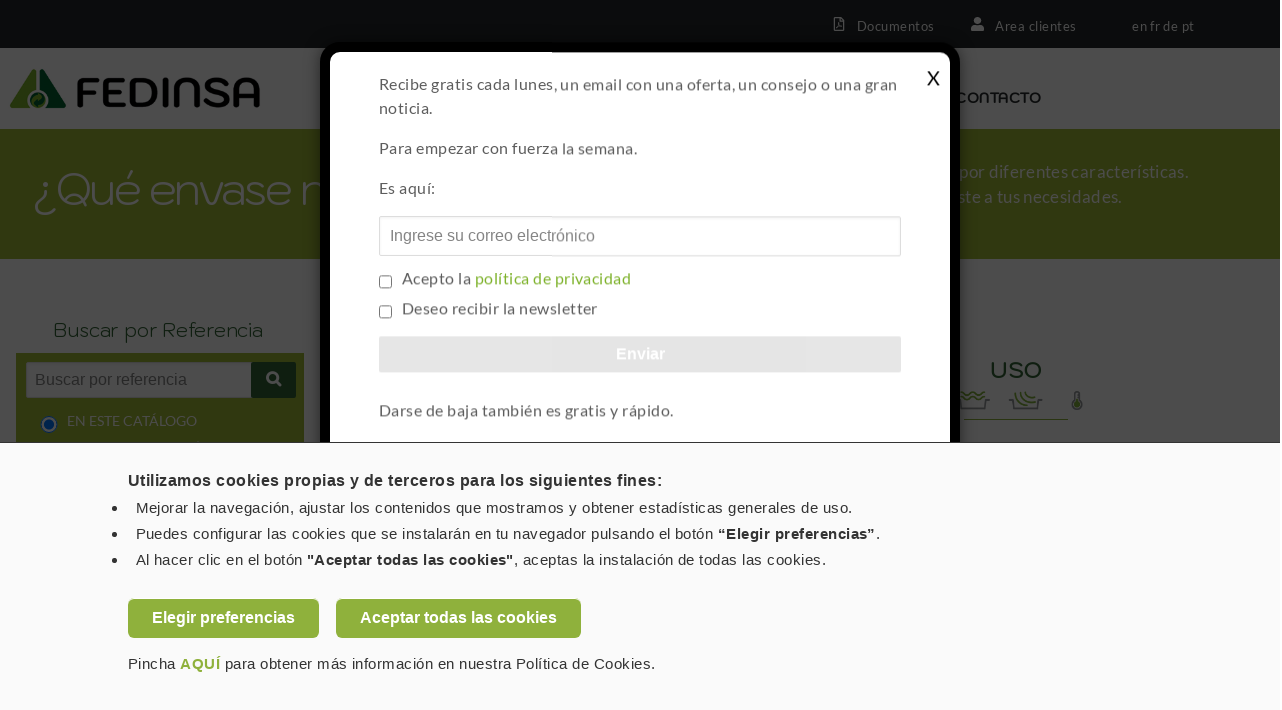

--- FILE ---
content_type: text/html; charset=UTF-8
request_url: https://fedinsa.com/catalogo/envases/forma/ovalada
body_size: 18699
content:
<!DOCTYPE html>
<html lang="es" dir="ltr" prefix="content: http://purl.org/rss/1.0/modules/content/  dc: http://purl.org/dc/terms/  foaf: http://xmlns.com/foaf/0.1/  og: http://ogp.me/ns#  rdfs: http://www.w3.org/2000/01/rdf-schema#  schema: http://schema.org/  sioc: http://rdfs.org/sioc/ns#  sioct: http://rdfs.org/sioc/types#  skos: http://www.w3.org/2004/02/skos/core#  xsd: http://www.w3.org/2001/XMLSchema# ">
  <head>
    <meta charset="utf-8" />
<noscript><style>form.antibot * :not(.antibot-message) { display: none !important; }</style>
</noscript><meta name="geo.region" content="ES-LO" />
<meta name="geo.position" content="42.47194416628066; -2.4190442478760255" />
<meta name="geo.placename" content="LOGROÑO" />
<meta name="icbm" content="42.47194416628066, -2.4190442478760255" />
<link rel="canonical" href="https://fedinsa.com/catalogo/envases/forma/ovalada" />
<meta name="author" content="Fedinsa Envases, S.A." />
<meta name="generator" content="Entrecalles Media" />
<meta name="rights" content="Fedinsa Envases, S.A." />
<meta property="og:site_name" content="fedinsa.com" />
<meta property="place:location:longitude" content="-2.4190442478760255" />
<meta property="place:location:latitude" content="42.47194416628066" />
<meta property="og:street_address" content="Polígono de Cantabria, Pla. 46" />
<meta property="og:locality" content="Logroño" />
<meta property="og:region" content="La Rioja" />
<meta property="og:postal_code" content="26009" />
<meta property="og:country_name" content="España" />
<meta property="og:phone_number" content="+34 941271300" />
<link rel="icon" type="image/vnd.microsoft.icon" href="/sites/default/files/favicons/favicon.ico"/>
<link rel="shortcut icon" type="image/x-icon" href="/sites/default/files/favicons/favicon.ico"/>
<link rel="apple-touch-icon" sizes="57x57" href="/sites/default/files/favicons/apple-icon-57x57.png"/>
<link rel="apple-touch-icon" sizes="60x60" href="/sites/default/files/favicons/apple-icon-60x60.png"/>
<link rel="apple-touch-icon" sizes="72x72" href="/sites/default/files/favicons/apple-icon-72x72.png"/>
<link rel="apple-touch-icon" sizes="76x76" href="/sites/default/files/favicons/apple-icon-76x76.png"/>
<link rel="apple-touch-icon" sizes="114x114" href="/sites/default/files/favicons/apple-icon-114x114.png"/>
<link rel="apple-touch-icon" sizes="120x120" href="/sites/default/files/favicons/apple-icon-120x120.png"/>
<link rel="apple-touch-icon" sizes="144x144" href="/sites/default/files/favicons/apple-icon-144x144.png"/>
<link rel="apple-touch-icon" sizes="152x152" href="/sites/default/files/favicons/apple-icon-152x152.png"/>
<link rel="apple-touch-icon" sizes="180x180" href="/sites/default/files/favicons/apple-icon-180x180.png"/>
<link rel="apple-touch-icon" sizes="180x180" href="/sites/default/files/favicons/apple-touch-icon.png"/>
<link rel="icon" type="image/png" sizes="192x192" href="/sites/default/files/favicons/android-icon-192x192.png"/>
<link rel="icon" type="image/png" sizes="96x96" href="/sites/default/files/favicons/favicon-96x96.png"/>
<link rel="icon" type="image/png" sizes="32x32" href="/sites/default/files/favicons/favicon-32x32.png"/>
<link rel="icon" type="image/png" sizes="16x16" href="/sites/default/files/favicons/favicon-16x16.png"/>
<link rel="manifest" href="/sites/default/files/favicons/site.webmanifest"/>
<link rel="mask-icon" href="/sites/default/files/favicons/safari-pinned-tab.svg" color="#5bbad5"/>
<meta name="msapplication-TileColor" content="#ffffff"/>
<meta name="msapplication-TileImage" content="/sites/default/files/favicons/ms-icon-144x144.png"/>
<meta name="theme-color" content="#ffffff"/>
<meta name="favicon-generator" content="Drupal responsive_favicons + realfavicongenerator.net" />
<meta name="Generator" content="Drupal 10 (https://www.drupal.org); Commerce 2" />
<meta name="MobileOptimized" content="width" />
<meta name="HandheldFriendly" content="true" />
<meta name="viewport" content="width=device-width, initial-scale=1.0" />
<link rel="icon" href="/sites/default/files/favicons/favicon.ico" type="image/vnd.microsoft.icon" />
<link rel="alternate" hreflang="es" href="https://fedinsa.com/catalogo/envases/forma/ovalada" />
<link rel="alternate" hreflang="en" href="https://fedinsa.com/en/catalog/containers/shape/oval" />
<link rel="alternate" hreflang="fr" href="https://fedinsa.com/fr/catalogue/barquettes/forme/oval" />
<link rel="alternate" hreflang="de" href="https://fedinsa.com/de/kataloge/behalter/form/oval" />
<link rel="alternate" hreflang="pt-pt" href="https://fedinsa.com/pt-pt/catalogo/embalagens/formato/oval" />

    <title>Ovalado | fedinsa.com</title>
    <link rel="stylesheet" media="all" href="/core/assets/vendor/normalize-css/normalize.css?t780qs" />
<link rel="stylesheet" media="all" href="/libraries/drupal-superfish/css/superfish.css?t780qs" />
<link rel="stylesheet" media="all" href="/core/assets/vendor/jquery.ui/themes/base/core.css?t780qs" />
<link rel="stylesheet" media="all" href="/core/assets/vendor/jquery.ui/themes/base/autocomplete.css?t780qs" />
<link rel="stylesheet" media="all" href="/core/assets/vendor/jquery.ui/themes/base/menu.css?t780qs" />
<link rel="stylesheet" media="all" href="/core/misc/components/progress.module.css?t780qs" />
<link rel="stylesheet" media="all" href="/core/misc/components/ajax-progress.module.css?t780qs" />
<link rel="stylesheet" media="all" href="/core/misc/components/autocomplete-loading.module.css?t780qs" />
<link rel="stylesheet" media="all" href="/core/modules/system/css/components/align.module.css?t780qs" />
<link rel="stylesheet" media="all" href="/core/modules/system/css/components/fieldgroup.module.css?t780qs" />
<link rel="stylesheet" media="all" href="/core/modules/system/css/components/container-inline.module.css?t780qs" />
<link rel="stylesheet" media="all" href="/core/modules/system/css/components/clearfix.module.css?t780qs" />
<link rel="stylesheet" media="all" href="/core/modules/system/css/components/details.module.css?t780qs" />
<link rel="stylesheet" media="all" href="/core/modules/system/css/components/hidden.module.css?t780qs" />
<link rel="stylesheet" media="all" href="/core/modules/system/css/components/item-list.module.css?t780qs" />
<link rel="stylesheet" media="all" href="/core/modules/system/css/components/js.module.css?t780qs" />
<link rel="stylesheet" media="all" href="/core/modules/system/css/components/nowrap.module.css?t780qs" />
<link rel="stylesheet" media="all" href="/core/modules/system/css/components/position-container.module.css?t780qs" />
<link rel="stylesheet" media="all" href="/core/modules/system/css/components/reset-appearance.module.css?t780qs" />
<link rel="stylesheet" media="all" href="/core/modules/system/css/components/resize.module.css?t780qs" />
<link rel="stylesheet" media="all" href="/core/modules/system/css/components/system-status-counter.css?t780qs" />
<link rel="stylesheet" media="all" href="/core/modules/system/css/components/system-status-report-counters.css?t780qs" />
<link rel="stylesheet" media="all" href="/core/modules/system/css/components/system-status-report-general-info.css?t780qs" />
<link rel="stylesheet" media="all" href="/core/modules/system/css/components/tablesort.module.css?t780qs" />
<link rel="stylesheet" media="all" href="https://cdnjs.cloudflare.com/ajax/libs/noUiSlider/15.5.1/nouislider.min.css" crossorigin="anonymous" integrity="sha512-qveKnGrvOChbSzAdtSs8p69eoLegyh+1hwOMbmpCViIwj7rn4oJjdmMvWOuyQlTOZgTlZA0N2PXA7iA8/2TUYA==" referrerpolicy="no-referrer" />
<link rel="stylesheet" media="all" href="/core/modules/views/css/views.module.css?t780qs" />
<link rel="stylesheet" media="all" href="/core/assets/vendor/jquery.ui/themes/base/theme.css?t780qs" />
<link rel="stylesheet" media="all" href="/modules/contrib/better_exposed_filters/css/better_exposed_filters.css?t780qs" />
<link rel="stylesheet" media="all" href="/modules/custom/entrecalles_resources/modules/custom_popup/assets/css/popup.css?t780qs" />
<link rel="stylesheet" media="all" href="/modules/custom/eucc/css/eucc.css?t780qs" />
<link rel="stylesheet" media="all" href="/themes/contrib/basic/css/base/base.css?t780qs" />
<link rel="stylesheet" media="all" href="/themes/contrib/entrecalles/css/base/base.css?t780qs" />
<link rel="stylesheet" media="all" href="/themes/contrib/basic/css/layout/layout.css?t780qs" />
<link rel="stylesheet" media="all" href="/themes/contrib/entrecalles/css/layout/layout.css?t780qs" />
<link rel="stylesheet" media="all" href="/themes/contrib/basic/css/components/action-links.css?t780qs" />
<link rel="stylesheet" media="all" href="/themes/contrib/basic/css/components/breadcrumb.css?t780qs" />
<link rel="stylesheet" media="all" href="/themes/contrib/basic/css/components/button.css?t780qs" />
<link rel="stylesheet" media="all" href="/themes/contrib/basic/css/components/collapse-processed.css?t780qs" />
<link rel="stylesheet" media="all" href="/themes/contrib/basic/css/components/container-inline.css?t780qs" />
<link rel="stylesheet" media="all" href="/themes/contrib/basic/css/components/details.css?t780qs" />
<link rel="stylesheet" media="all" href="/themes/contrib/basic/css/components/exposed-filters.css?t780qs" />
<link rel="stylesheet" media="all" href="/themes/contrib/basic/css/components/field.css?t780qs" />
<link rel="stylesheet" media="all" href="/themes/contrib/basic/css/components/form.css?t780qs" />
<link rel="stylesheet" media="all" href="/themes/contrib/basic/css/components/icons.css?t780qs" />
<link rel="stylesheet" media="all" href="/themes/contrib/basic/css/components/inline-form.css?t780qs" />
<link rel="stylesheet" media="all" href="/themes/contrib/basic/css/components/item-list.css?t780qs" />
<link rel="stylesheet" media="all" href="/themes/contrib/basic/css/components/link.css?t780qs" />
<link rel="stylesheet" media="all" href="/themes/contrib/basic/css/components/links.css?t780qs" />
<link rel="stylesheet" media="all" href="/themes/contrib/basic/css/components/menu.css?t780qs" />
<link rel="stylesheet" media="all" href="/themes/contrib/basic/css/components/more-link.css?t780qs" />
<link rel="stylesheet" media="all" href="/themes/contrib/basic/css/components/pager.css?t780qs" />
<link rel="stylesheet" media="all" href="/themes/contrib/basic/css/components/tabledrag.css?t780qs" />
<link rel="stylesheet" media="all" href="/themes/contrib/basic/css/components/tableselect.css?t780qs" />
<link rel="stylesheet" media="all" href="/themes/contrib/basic/css/components/tablesort.css?t780qs" />
<link rel="stylesheet" media="all" href="/themes/contrib/basic/css/components/textarea.css?t780qs" />
<link rel="stylesheet" media="all" href="/themes/contrib/basic/css/components/ui-dialog.css?t780qs" />
<link rel="stylesheet" media="all" href="/themes/contrib/basic/css/components/file.css?t780qs" />
<link rel="stylesheet" media="all" href="/themes/contrib/basic/css/components/progress.css?t780qs" />
<link rel="stylesheet" media="all" href="/themes/contrib/basic/css/components/components.css?t780qs" />
<link rel="stylesheet" media="all" href="/themes/contrib/basic/css/components/messages.css?t780qs" />
<link rel="stylesheet" media="all" href="/themes/contrib/entrecalles/css/components/components.css?t780qs" />
<link rel="stylesheet" media="all" href="/themes/contrib/basic/css/theme/theme.css?t780qs" />
<link rel="stylesheet" media="print" href="/themes/contrib/basic/css/theme/print.css?t780qs" />
<link rel="stylesheet" media="all" href="/themes/contrib/entrecalles/css/theme/theme.css?t780qs" />
<link rel="stylesheet" media="all" href="/themes/contrib/entrecalles/css/theme/main.css?t780qs" />
<link rel="stylesheet" media="all" href="/themes/contrib/entrecalles/css/theme/bloques.css?t780qs" />
<link rel="stylesheet" media="all" href="/themes/contrib/entrecalles/css/theme/catalogos.css?t780qs" />
<link rel="stylesheet" media="all" href="/themes/contrib/entrecalles/css/theme/contact-form.css?t780qs" />
<link rel="stylesheet" media="all" href="/themes/contrib/entrecalles/css/theme/descargas.css?t780qs" />
<link rel="stylesheet" media="all" href="/themes/contrib/entrecalles/css/theme/footer.css?t780qs" />
<link rel="stylesheet" media="all" href="/themes/contrib/entrecalles/css/theme/frontpage-header.css?t780qs" />
<link rel="stylesheet" media="all" href="/themes/contrib/entrecalles/css/theme/menus-graficos.css?t780qs" />
<link rel="stylesheet" media="all" href="/themes/contrib/entrecalles/css/theme/noticias.css?t780qs" />
<link rel="stylesheet" media="all" href="/themes/contrib/entrecalles/css/theme/productos.css?t780qs" />
<link rel="stylesheet" media="all" href="/themes/contrib/entrecalles/css/theme/block-topbar.css?t780qs" />
<link rel="stylesheet" media="all" href="/themes/contrib/entrecalles/css/theme/block-header.css?t780qs" />
<link rel="stylesheet" media="all" href="/themes/contrib/entrecalles/css/theme/block-scroll-to-top.css?t780qs" />
<link rel="stylesheet" media="all" href="/themes/contrib/entrecalles/css/theme/block-buscadores.css?t780qs" />
<link rel="stylesheet" media="all" href="/themes/contrib/entrecalles/css/theme/block-catalogosdeenvasesfedinsaparadescargar.css?t780qs" />
<link rel="stylesheet" media="all" href="/themes/contrib/entrecalles/css/theme/block-seis-motivos.css?t780qs" />
<link rel="stylesheet" media="all" href="/themes/contrib/entrecalles/css/theme/block-empresa.css?t780qs" />
<link rel="stylesheet" media="all" href="/themes/contrib/entrecalles/css/theme/block-hanconfiadoenfedinsa.css?t780qs" />
<link rel="stylesheet" media="all" href="/themes/contrib/entrecalles/css/theme/block-menuprincipal.css?t780qs" />
<link rel="stylesheet" media="all" href="/themes/contrib/entrecalles/css/theme/block-nueva-linea-black.css?t780qs" />
<link rel="stylesheet" media="all" href="/themes/contrib/entrecalles/css/theme/block-selloscertificados.css?t780qs" />
<link rel="stylesheet" media="all" href="/themes/contrib/entrecalles/css/theme/pagina-basica.css?t780qs" />
<link rel="stylesheet" media="print" href="/themes/contrib/entrecalles/css/theme/print.css?t780qs" />

    <script type="application/json" data-drupal-selector="drupal-settings-json">{"path":{"baseUrl":"\/","pathPrefix":"","currentPath":"taxonomy\/term\/6","currentPathIsAdmin":false,"isFront":false,"currentLanguage":"es"},"pluralDelimiter":"\u0003","suppressDeprecationErrors":true,"ajaxPageState":{"libraries":"[base64]","theme":"entrecalles","theme_token":null},"ajaxTrustedUrl":{"\/catalogo\/envases\/forma\/ovalada":true,"form_action_p_pvdeGsVG5zNF_XLGPTvYSKCf43t8qZYSwcfZl2uzM":true},"better_exposed_filters":{"slider":true,"slider_options":{"capacidad":{"min":"0","max":"12000","step":"1","animate":"0","orientation":"horizontal","id":"capacidad","dataSelector":"capacidad","viewId":"views-exposed-form-catalogos-catalogo-por-forma"}}},"superfish":{"superfish-menu-principal":{"id":"superfish-menu-principal","sf":{"animation":{"opacity":"show","height":"show"},"speed":"fast","autoArrows":true,"dropShadows":true},"plugins":{"smallscreen":{"cloneParent":0,"mode":"window_width","collapseText":"Plegar"},"supposition":true,"supersubs":true}}},"user":{"uid":0,"permissionsHash":"b7ed7f5f3d3330bc27a2ae03ee1c7ecd0c6cd1a7a10b90e821bf747ff2e8e66b"}}</script>
<script src="/core/assets/vendor/jquery/jquery.min.js?v=3.7.1"></script>
<script src="/core/misc/drupalSettingsLoader.js?v=10.5.0"></script>
<script src="/modules/custom/eucc/js/eucc.js?v=1.x"></script>

  </head>
          
      <body class="page-catalogo-envases-forma-ovalada section-catalogo language_es path-taxonomy role--anonymous with-subnav no-sidebar">
    <div id="skip">
      <a href="#main-menu" class="visually-hidden focusable skip-link">
        Skip to main navigation
      </a>
    </div>
    
      <div class="dialog-off-canvas-main-canvas" data-off-canvas-main-canvas>
    <div class="layout-container">

  <!-- ______________________ HEADER _______________________ -->

   
      <div id="topbar">
      <div class="container">
        <div id="topbar-region">
            <div class="region region-topbar">
    <div id="block-cssprovisional" class="block-block-content block-cssprovisional">
  
    
      
            <div class="clearfix text-formatted basic__body">
</div>
      
  </div>
<div id="block-documentos" class="block-block-content block-documentos">
  
    
      
            <div class="clearfix text-formatted seccciones_pagina_inicio__body"><p class="ico-top-documentos"><a href="/documentos-para-descargar" hreflang="es" title="Ir a la sección de documentos FEDINSA para descargar."><span class="icon">
  <svg aria-hidden="true" class="e-font-icon-svg e-far-file-pdf" viewBox="0 0 384 512"> 
    <path d="M369.9 97.9L286 14C277 5 264.8-.1 252.1-.1H48C21.5 0 0 21.5 0 48v416c0 26.5 21.5 48 48 48h288c26.5 0 48-21.5 48-48V131.9c0-12.7-5.1-25-14.1-34zM332.1 128H256V51.9l76.1 76.1zM48 464V48h160v104c0 13.3 10.7 24 24 24h104v288H48zm250.2-143.7c-12.2-12-47-8.7-64.4-6.5-17.2-10.5-28.7-25-36.8-46.3 3.9-16.1 10.1-40.6 5.4-56-4.2-26.2-37.8-23.6-42.6-5.9-4.4 16.1-.4 38.5 7 67.1-10 23.9-24.9 56-35.4 74.4-20 10.3-47 26.2-51 46.2-3.3 15.8 26 55.2 76.1-31.2 22.4-7.4 46.8-16.5 68.4-20.1 18.9 10.2 41 17 55.8 17 25.5 0 28-28.2 17.5-38.7zm-198.1 77.8c5.1-13.7 24.5-29.5 30.4-35-19 30.3-30.4 35.7-30.4 35zm81.6-190.6c7.4 0 6.7 32.1 1.8 40.8-4.4-13.9-4.3-40.8-1.8-40.8zm-24.4 136.6c9.7-16.9 18-37 24.7-54.7 8.3 15.1 18.9 27.2 30.1 35.5-20.8 4.3-38.9 13.1-54.8 19.2zm131.6-5s-5 6-37.3-7.8c35.1-2.6 40.9 5.4 37.3 7.8z"> 
    </path> 
  </svg></span> <span class="texto">Documentos</span></a>
</p>
</div>
      
  </div>
<div id="block-login" class="block-block-content block-login">
  
    
      
            <div class="clearfix text-formatted seccciones_pagina_inicio__body"><p class="login"><a href="/user" hreflang="es" title="Iniciar sesión."><span class="icon">
  <svg aria-hidden="true" class="e-font-icon-svg e-fas-user" viewBox="0 0 448 512"> 
    <path d="M224 256c70.7 0 128-57.3 128-128S294.7 0 224 0 96 57.3 96 128s57.3 128 128 128zm89.6 32h-16.7c-22.2 10.2-46.9 16-72.9 16s-50.6-5.8-72.9-16h-16.7C60.2 288 0 348.2 0 422.4V464c0 26.5 21.5 48 48 48h352c26.5 0 48-21.5 48-48v-41.6c0-74.2-60.2-134.4-134.4-134.4z"> 
    </path> 
  </svg></span><span class="texto"> Area clientes</span></a>
</p>
</div>
      
  </div>
<div class="language-switcher-language-url block-language block-alternadordeidioma" id="block-alternadordeidioma" role="navigation">
  
    
      <ul class="links"><li hreflang="es" data-drupal-link-system-path="taxonomy/term/6" class="is-active" aria-current="page"><a href="/catalogo/envases/forma/ovalada" class="language-link is-active" title="Español" hreflang="es" data-drupal-link-system-path="taxonomy/term/6" aria-current="page">es</a></li><li hreflang="en" data-drupal-link-system-path="taxonomy/term/6"><a href="/en/catalog/containers/shape/oval" class="language-link" title="English" hreflang="en" data-drupal-link-system-path="taxonomy/term/6">en</a></li><li hreflang="fr" data-drupal-link-system-path="taxonomy/term/6"><a href="/fr/catalogue/barquettes/forme/oval" class="language-link" title="Française" hreflang="fr" data-drupal-link-system-path="taxonomy/term/6">fr</a></li><li hreflang="de" data-drupal-link-system-path="taxonomy/term/6"><a href="/de/kataloge/behalter/form/oval" class="language-link" title="Deutsch" hreflang="de" data-drupal-link-system-path="taxonomy/term/6">de</a></li><li hreflang="pt-pt" data-drupal-link-system-path="taxonomy/term/6"><a href="/pt-pt/catalogo/embalagens/formato/oval" class="language-link" title="Português" hreflang="pt-pt" data-drupal-link-system-path="taxonomy/term/6">pt</a></li></ul>
  </div>

  </div>

        </div>
      </div>
    </div><!-- /#topbar -->
    
      <header id="header">
      <div class="container">
        <div id="header-region">
            <div class="region region-header">
    <div id="block-logofedinsa" class="block-block-content block-logofedinsa">
  
    
      
            <div class="clearfix text-formatted basic__body"><div class="logo"><a href="/" hreflang="es" title="Ir al inicio fedinsa.com."><img alt="Logotipo de Fedinsa" loading="lazy" src="/sites/default/files/contenido/logos/logo-fedinsa-400x65.png" title="Ir al inicio fedinsa.com."></a>
</div>
</div>
      
  </div>
<div id="block-menuprincipal" class="block-superfish block-menuprincipal">
  
    
      
<ul id="superfish-menu-principal" class="menu sf-menu sf-menu-principal sf-horizontal sf-style-none" role="menu" aria-label="Menú">
  

            
  <li id="menu-principal-menu-link-contentfca27887-0373-4e8f-a157-854eef4df624" class="sf-depth-1 menuparent sf-first" role="none">
    
          <a href="/catalogos-de-productos" title="Catálogo de productos" class="sf-depth-1 menuparent" role="menuitem" aria-haspopup="true" aria-expanded="false">Productos</a>
    
    
    
              <ul role="menu">
      
      

            
  <li id="menu-principal-menu-link-content0daebe88-6a39-45cd-b366-c1aaaea2d052" class="sf-depth-2 menuparent sf-first" role="none">
    
          <a href="/catalogos-de-productos/clasificados-por-tipo-de-producto" title="Ver catálogos clasificados por tipo de producto." class="sf-depth-2 menuparent" role="menuitem" aria-haspopup="true" aria-expanded="false">Tipo producto</a>
    
    
    
              <ul role="menu">
      
      

  
  <li id="menu-principal-menu-link-content858c1dda-f79d-47e5-aaf9-31616e1b0ce3" class="sf-depth-3 sf-no-children sf-first" role="none">
    
          <a href="/catalogo/envases" title="Ver catálogo de envases." class="sf-depth-3" role="menuitem">Envases</a>
    
    
    
    
      </li>


  
  <li id="menu-principal-menu-link-content09982e60-f159-4a86-a5ca-693c6ce9a69c" class="sf-depth-3 sf-no-children" role="none">
    
          <a href="/catalogo/tapas-para-envases" title="Ver catálogo de tapas para envases." class="sf-depth-3" role="menuitem">Tapas para envases</a>
    
    
    
    
      </li>


  
  <li id="menu-principal-menu-link-contentc98af92e-7f2e-4c6a-b54d-dcf982abae5b" class="sf-depth-3 sf-no-children" role="none">
    
          <a href="/catalogo/bandejas" title="Ver catálogos de bandejas de aluminio." class="sf-depth-3" role="menuitem">Bandejas</a>
    
    
    
    
      </li>


  
  <li id="menu-principal-menu-link-contente4a0fc76-a4b2-4a7e-af8c-bfe538ad5a6c" class="sf-depth-3 sf-no-children" role="none">
    
          <a href="/catalogo/bolsas-de-pollo-asado/b-pollo-star-bolsa-para-pollo-asado" title="Ver catálogo de bolsas de pollo asado." class="sf-depth-3" role="menuitem">Bolsas de pollo asado</a>
    
    
    
    
      </li>


  
  <li id="menu-principal-menu-link-contentbe763b96-80dd-48f6-9d5c-5f0f39ff21aa" class="sf-depth-3 sf-no-children" role="none">
    
          <a href="/catalogo/rollos-de-film-transparente" title="Ver catálogo FEDINSA de rollos de PVC." class="sf-depth-3" role="menuitem">Rollos de PVC</a>
    
    
    
    
      </li>


  
  <li id="menu-principal-menu-link-content25c1b2bd-7346-463d-a5e6-9985ebd9a76f" class="sf-depth-3 sf-no-children" role="none">
    
          <a href="/catalogo/rollos-de-papel-aluminio" title="Ver catálogo de rollos de aluminio." class="sf-depth-3" role="menuitem">Rollos de aluminio</a>
    
    
    
    
      </li>


  
  <li id="menu-principal-menu-link-content1f882d0c-610c-4c3b-bce9-48ff53ea3860" class="sf-depth-3 sf-no-children" role="none">
    
          <a href="/catalogo/maquinas-termoselladoras/term-plastico-ts-150-maquina-termoselladora-para-barquetas" title="Ver catálogo de máquinas termoselladoras." class="sf-depth-3" role="menuitem">Máquinas termoselladoras</a>
    
    
    
    
      </li>


  
  <li id="menu-principal-menu-link-contente3bb678f-218f-4f97-952a-a72b5185b5ef" class="sf-depth-3 sf-no-children sf-last" role="none">
    
          <a href="/catalogo/general" title="Ver catálogo de otros productos." class="sf-depth-3" role="menuitem">Otros</a>
    
    
    
    
      </li>



              </ul>
      
    
    
      </li>


            
  <li id="menu-principal-menu-link-content6862eb4c-fba7-48ec-924f-e335f2d89c1c" class="sf-depth-2 menuparent" role="none">
    
          <a href="/catalogos-de-productos/envases-y-bandejas-clasificados-por-material" title="Ver catálogos de envases clasificados por material" class="sf-depth-2 menuparent" role="menuitem" aria-haspopup="true" aria-expanded="false">Material</a>
    
    
    
              <ul role="menu">
      
      

  
  <li id="menu-principal-menu-link-contentaf38ad02-1a27-44e3-b380-8a6dc930a73d" class="sf-depth-3 sf-no-children sf-first" role="none">
    
          <a href="/catalogo/envases/material/aluminio" title="Ver catálogo de envases y bandejas de aluminio." class="sf-depth-3" role="menuitem">Aluminio</a>
    
    
    
    
      </li>


  
  <li id="menu-principal-menu-link-contente40d3902-d1af-47cc-8c2f-69f7bed8ced0" class="sf-depth-3 sf-no-children" role="none">
    
          <a href="/catalogo/envases/material/papel" title="Ver el catálogo de envases y bandejas de papel (celulosa)." class="sf-depth-3" role="menuitem">Papel</a>
    
    
    
    
      </li>


            
  <li id="menu-principal-menu-link-contenta632928c-f557-45c9-b807-f6d47f9590f1" class="sf-depth-3 menuparent sf-last" role="none">
    
          <a href="/catalogo/envases/material/plastico" title="Ver el catálogo de envases y bandejas de plástico." class="sf-depth-3 menuparent" role="menuitem" aria-haspopup="true" aria-expanded="false">Plástico</a>
    
    
    
              <ul role="menu">
      
      

  
  <li id="menu-principal-menu-link-content440fad7c-4a5d-4d63-b8ed-315d6549cc06" class="sf-depth-4 sf-no-children sf-first" role="none">
    
          <a href="/catalogo/envases/material/pet" title="Consulte o catálogo de embalagens e bandejas de plástico PET (Tereftalato de Polietileno)" class="sf-depth-4" role="menuitem">PET</a>
    
    
    
    
      </li>


  
  <li id="menu-principal-menu-link-contentaf6120cb-95a2-49d4-8e56-ccf0b98be554" class="sf-depth-4 sf-no-children" role="none">
    
          <a href="/catalogo/envases/material/ops" title="Ver el catálogo de envases y bandejas de plástico OPS (poliestireno orientado)" class="sf-depth-4" role="menuitem">OPS</a>
    
    
    
    
      </li>


  
  <li id="menu-principal-menu-link-contentfd10e5ae-d534-4eed-a391-102e9c3f184c" class="sf-depth-4 sf-no-children" role="none">
    
          <a href="/catalogo/envases/material/pp" title="Ver catálogo de envases de plástico PP (Polipropileno)" class="sf-depth-4" role="menuitem">PP</a>
    
    
    
    
      </li>


  
  <li id="menu-principal-menu-link-contenta8efc044-3d6a-44a6-b8b9-eef2ba7fe8a7" class="sf-depth-4 sf-no-children sf-last" role="none">
    
          <a href="/catalogo/envases/material/pp-evoh-pp" title="Ver catálogo de envases de plástico barrera (PP/EVOH/PP)" class="sf-depth-4" role="menuitem">Barrera</a>
    
    
    
    
      </li>



              </ul>
      
    
    
      </li>



              </ul>
      
    
    
      </li>


            
  <li id="menu-principal-menu-link-contentdb641101-0df5-4757-a226-491ed9f5175c" class="sf-depth-2 menuparent" role="none">
    
          <a href="/catalogos-de-productos/envases-y-bandejas-clasificados-por-forma" title="Consulte os catálogos de embalagens e bandejas classificados por formato." class="sf-depth-2 menuparent" role="menuitem" aria-haspopup="true" aria-expanded="false">Forma</a>
    
    
    
              <ul role="menu">
      
      

  
  <li id="menu-principal-menu-link-contentb82274aa-703b-4696-bbfd-6fc4c0245529" class="sf-depth-3 sf-no-children sf-first" role="none">
    
          <a href="/catalogo/envases/forma/rectangular" title="Ver catálogo de envases con forma rectangular o cuadrada." class="sf-depth-3" role="menuitem">Rectangular</a>
    
    
    
    
      </li>


  
  <li id="menu-principal-menu-link-content557799d0-f937-4aae-88b3-2bf6e47a440f" class="sf-depth-3 sf-no-children" role="none">
    
          <a href="/catalogo/envases/forma/cuadrada" title="Ver catálogo de envases con forma cuadrada." class="sf-depth-3" role="menuitem">Cuadrada</a>
    
    
    
    
      </li>


  
  <li id="menu-principal-menu-link-contentd894834c-838b-4b4e-8d67-4f8f3bddd869" class="sf-depth-3 sf-no-children" role="none">
    
          <a href="/catalogo/envases/forma/circular" title="Ver catálogo FEDINSA de envases y bandejas con forma circular." class="sf-depth-3" role="menuitem">Circular</a>
    
    
    
    
      </li>


  
  <li id="menu-principal-menu-link-content74d04277-c286-40ee-aae9-ffdfa5a07c07" class="sf-depth-3 sf-no-children" role="none">
    
          <a href="/catalogo/envases/forma/ovalada" title="Ver catálogo de envases con forma ovalada." class="is-active sf-depth-3" role="menuitem">Ovalada</a>
    
    
    
    
      </li>


  
  <li id="menu-principal-menu-link-content85828bb6-0033-4ad6-b150-66f38c06e74e" class="sf-depth-3 sf-no-children sf-last" role="none">
    
          <a href="/catalogo/envases/forma/compartimentada" title="Ver catálogo de envases con forma compartimentada." class="sf-depth-3" role="menuitem">Compartimentada</a>
    
    
    
    
      </li>



              </ul>
      
    
    
      </li>


            
  <li id="menu-principal-menu-link-content0df5dbfd-2d10-4a6b-b14c-cb5f5e9c3b94" class="sf-depth-2 menuparent" role="none">
    
          <a href="/catalogos-de-productos/envases-y-bandejas-clasificados-por-sistema-de-cierre" title="Ver catálogos clasificados por sistema de cierre." class="sf-depth-2 menuparent" role="menuitem" aria-haspopup="true" aria-expanded="false">Cierre</a>
    
    
    
              <ul role="menu">
      
      

  
  <li id="menu-principal-menu-link-content8b0f36cb-34d8-4b21-bb5e-0c32df2aecc7" class="sf-depth-3 sf-no-children sf-first" role="none">
    
          <a href="/catalogo/sistema-de-cierre/con-tapa" title="Ver catálogo de envases con tapa." class="sf-depth-3" role="menuitem">Con tapa</a>
    
    
    
    
      </li>


  
  <li id="menu-principal-menu-link-content1eecf5c4-0285-4683-a029-fcbc2e8dfafe" class="sf-depth-3 sf-no-children" role="none">
    
          <a href="/catalogo/sistema-de-cierre/opcional" title="Ver catálogo de envases con tapa opcional." class="sf-depth-3" role="menuitem">Tapa Opcional</a>
    
    
    
    
      </li>


  
  <li id="menu-principal-menu-link-content78e86bcd-ec50-4583-852a-24a5440df7f8" class="sf-depth-3 sf-no-children" role="none">
    
          <a href="/catalogo/envases/sistema-de-cierre/termosellable" title="Ver catálogo de productos con cierre termosellable." class="sf-depth-3" role="menuitem">Termosellable</a>
    
    
    
    
      </li>


  
  <li id="menu-principal-menu-link-contenta45163fc-e194-49d5-9daf-6ab3b5d7f857" class="sf-depth-3 sf-no-children sf-last" role="none">
    
          <a href="/catalogo/sistema-de-cierre/sin-tapa" title="Ver catálogo de envases sin tapa" class="sf-depth-3" role="menuitem">Sin tapa</a>
    
    
    
    
      </li>



              </ul>
      
    
    
      </li>


            
  <li id="menu-principal-menu-link-contentd755fc35-efe3-4202-8ae2-c278ef1f7ea4" class="sf-depth-2 menuparent sf-last" role="none">
    
          <a href="/catalogos-de-productos/envases-y-bandejas-clasificados-por-uso" title="Ver catálogos clasificados por &quot;usos recomendados&quot; o &quot;apto para&quot;." class="sf-depth-2 menuparent" role="menuitem" aria-haspopup="true" aria-expanded="false">Usos</a>
    
    
    
              <ul role="menu">
      
      

  
  <li id="menu-principal-menu-link-content7143ed92-01b6-40c2-a5df-29c58e42ec93" class="sf-depth-3 sf-no-children sf-first" role="none">
    
          <a href="/catalogo/uso-recomendado/horno" title="Ver catálogo de envases aptos para horno." class="sf-depth-3" role="menuitem">Horno</a>
    
    
    
    
      </li>


  
  <li id="menu-principal-menu-link-contentda5b15e4-5daf-4104-b793-8650b3fa30b6" class="sf-depth-3 sf-no-children" role="none">
    
          <a href="/catalogo/uso-recomendado/microondas" title="Ver catálogo de envases aptos para microondas." class="sf-depth-3" role="menuitem">Microondas</a>
    
    
    
    
      </li>


            
  <li id="menu-principal-menu-link-content3cfdd67b-c716-4250-9903-0bada97b2559" class="sf-depth-3 menuparent sf-last" role="none">
    
          <a href="/catalogo/envases/uso-recomendado/otros-usos" title="Ver catálogo de envases aptos para otros usos." class="sf-depth-3 menuparent" role="menuitem" aria-haspopup="true" aria-expanded="false">Otros</a>
    
    
    
              <ul role="menu">
      
      

  
  <li id="menu-principal-menu-link-contentc166e995-d18c-4edd-b4c8-77ba3907dd38" class="sf-depth-4 sf-no-children sf-first" role="none">
    
          <a href="/catalogo/uso-recomendado/catering" title="Ver catálogo de envases aptos para catering y restauración." class="sf-depth-4" role="menuitem">Catering</a>
    
    
    
    
      </li>


  
  <li id="menu-principal-menu-link-content7042c1b3-2c57-479d-9212-1299f6543512" class="sf-depth-4 sf-no-children" role="none">
    
          <a href="/catalogo/uso-recomendado/reposteria" title="Ver catálogo de envases aptos para repostería." class="sf-depth-4" role="menuitem">Repostería</a>
    
    
    
    
      </li>


  
  <li id="menu-principal-menu-link-contentbce21047-ba70-41cd-9cf0-bbdf1be2cc33" class="sf-depth-4 sf-no-children" role="none">
    
          <a href="/catalogo/lineas-aereas" title="Ver catálogo de productos Fedinsa diseñados para líneas aéreas." class="sf-depth-4" role="menuitem">Líneas aéreas</a>
    
    
    
    
      </li>


  
  <li role="none">
    
          <a href="/catalogo/lineas-aereas" title="Ver catálogo de productos Fedinsa diseñados para líneas aéreas." class="sf-depth-4" role="menuitem">Líneas aéreas</a>
    
    
    
    
      </li>



              </ul>
      
    
    
      </li>



              </ul>
      
    
    
      </li>



              </ul>
      
    
    
      </li>


            
  <li id="menu-principal-menu-link-content3f0fb216-1f59-4ab2-a12b-cd3e0a59a375" class="sf-depth-1 menuparent" role="none">
    
          <a href="/documentos-para-descargar" title="Documentación y descargas de archivos." class="sf-depth-1 menuparent" role="menuitem" aria-haspopup="true" aria-expanded="false">Documentación</a>
    
    
    
              <ul role="menu">
      
      

  
  <li id="menu-principal-menu-link-content1a782c5e-c917-46e6-b46e-61a39ddef574" class="sf-depth-2 sf-no-children sf-first" role="none">
    
          <a href="/documentos-para-descargar/certificaciones-sellos-y-normas" title="Ir al área descargas de Certificados." class="sf-depth-2" role="menuitem">Certificados</a>
    
    
    
    
      </li>


  
  <li id="menu-principal-menu-link-content70c88398-c937-4374-903c-8fbba63cc135" class="sf-depth-2 sf-no-children" role="none">
    
          <a href="/documentos-para-descargar/declaraciones-de-conformidad" title="Ir al área descargas de Declaraciones de conformidad." class="sf-depth-2" role="menuitem">Declaraciones de Conformidad</a>
    
    
    
    
      </li>


  
  <li id="menu-principal-menu-link-contentc67407de-c6c8-4421-a331-ae03fa51e1d1" class="sf-depth-2 sf-no-children" role="none">
    
          <a href="/descargas" title="Ir al área descargas de Analíticas." class="sf-depth-2" role="menuitem">Analíticas</a>
    
    
    
    
      </li>


  
  <li id="menu-principal-menu-link-contentc8a79c21-e0a2-40ac-b3d5-e2fbda63bba5" class="sf-depth-2 sf-no-children" role="none">
    
          <a href="/#block-catalogosdeenvasesfedinsaparadescargar" title="Ir al área de descargas de Catálogos." class="sf-depth-2" role="menuitem">Catálogos</a>
    
    
    
    
      </li>


  
  <li id="menu-principal-menu-link-content83aaac6c-6677-4b2b-9a77-9406e00e7048" class="sf-depth-2 sf-no-children sf-last" role="none">
    
          <a href="/descargas" title="Ir al área de descargas de otros documentos." class="sf-depth-2" role="menuitem">Otros</a>
    
    
    
    
      </li>



              </ul>
      
    
    
      </li>


            
  <li id="menu-principal-menu-link-content84b2252f-2fc3-4893-87ac-7ee74a66086f" class="sf-depth-1 menuparent" role="none">
    
          <a href="/noticias" title="Noticias, artículos e información de interés." class="sf-depth-1 menuparent" role="menuitem" aria-haspopup="true" aria-expanded="false">Actualidad</a>
    
    
    
              <ul role="menu">
      
      

  
  <li id="menu-principal-menu-link-content389cd88d-5a42-4b61-b659-dacc3dfeb67e" class="sf-depth-2 sf-no-children sf-first" role="none">
    
          <a href="/noticias" title="Ir al área de noticias." class="sf-depth-2" role="menuitem">Noticias</a>
    
    
    
    
      </li>


  
  <li id="menu-principal-menu-link-content4399b530-6f36-4cc7-9759-5e6e69fbc8fc" class="sf-depth-2 sf-no-children" role="none">
    
          <a href="/noticias" title="Visita el Blog de Fedinsa." class="sf-depth-2" role="menuitem">Blog</a>
    
    
    
    
      </li>


  
  <li id="menu-principal-menu-link-content0cfebf83-3590-44f3-aaa3-d3d6f39f9aac" class="sf-depth-2 sf-no-children" role="none">
    
          <a href="/actualidad/sostenibilidad" title="Ir a entradas sobre Sostenibilidad." class="sf-depth-2" role="menuitem">Sostenibilidad</a>
    
    
    
    
      </li>


  
  <li id="menu-principal-menu-link-content63be1379-4262-452e-a685-86c890dac69a" class="sf-depth-2 sf-no-children sf-last" role="none">
    
          <a href="/actualidad/cocina" title="Ir a publicaciones sobre envases para la Cocina." class="sf-depth-2" role="menuitem">Cocina</a>
    
    
    
    
      </li>



              </ul>
      
    
    
      </li>


            
  <li id="menu-principal-menu-link-content7ec0edce-1d07-4eaa-be61-7d0935887c31" class="sf-depth-1 menuparent" role="none">
    
          <a href="/fedinsa-desde-1973" title="Fedinsa desde 1973. 50 años al servicio de nuestros clientes." class="sf-depth-1 menuparent" role="menuitem" aria-haspopup="true" aria-expanded="false">Empresa</a>
    
    
    
              <ul role="menu">
      
      

  
  <li id="menu-principal-menu-link-content754d1656-132b-4410-ba4f-ac6ab0803d3a" class="sf-depth-2 sf-no-children sf-first" role="none">
    
          <a href="/fedinsa-desde-1973" title="Fedinsa desde 1973. 50 años al servicio de nuestros clientes." class="sf-depth-2" role="menuitem">desde 1973</a>
    
    
    
    
      </li>


  
  <li id="menu-principal-menu-link-contente910204f-fa4d-482a-87f0-5123794fe5a8" class="sf-depth-2 sf-no-children" role="none">
    
          <a href="/fedinsa-desde-1973" title="Ir a nuestra Política de Calidad y Seguridad Alimentaria." class="sf-depth-2" role="menuitem">Política de calidad y seguridad alimentaria</a>
    
    
    
    
      </li>


  
  <li id="menu-principal-menu-link-contenta8de8a21-3c6e-4823-8c5a-0a9076ef25bd" class="sf-depth-2 sf-no-children sf-last" role="none">
    
          <a href="/fedinsa-desde-1973" title="Fedinsa apuesta por la sostenibilidad." class="sf-depth-2" role="menuitem">Sostenibilidad</a>
    
    
    
    
      </li>



              </ul>
      
    
    
      </li>


  
  <li id="menu-principal-menu-link-content85d4d434-3c70-4973-b70e-5f3aab4350bf" class="sf-depth-1 sf-no-children" role="none">
    
          <a href="/fedinsa-desde-1973" title="Contacta con nosotros." class="sf-depth-1" role="menuitem">Contacto</a>
    
    
    
    
      </li>


  
  <li role="none">
    
          <a href="/fedinsa-desde-1973" title="Contacta con nosotros." class="sf-depth-1" role="menuitem">Contacto</a>
    
    
    
    
      </li>


</ul>

  </div>

  </div>

        </div>
      </div>
    </header><!-- /#header -->
  
    
  <!-- ______________________ SLIDER _______________________ -->

  
    
  
  <!-- ______________________ MAIN _______________________ -->

  <div id="main">
    <div class="container">
      <div id="content-wrapper">
        <section id="content">

          <div id="content-header">

            

            
            

            
            
            

            
            
          </div><!-- /#content-header -->

          <div id="content-area">
              <div class="region region-content">
    <div data-drupal-messages-fallback class="hidden"></div><div id="block-entrecalles-content" class="block-system block-entrecalles-content">
  
    
      <div class="views-element-container">
                                





  
          
              
  


          
              



    






<div class="block-catalogos block-catalogos-con-bef js-view-dom-id-660af008a8d582f0022dc31ecec093c8e5fcca631fb853db71062c58866ceaf6">
  
      

                  
<div class="catalogos-titulos-y-resumen-wrapper">
  <h1>Envases de forma <strong>Ovalada</strong></h1>
  <h2>Catálogo</h2>
  <div class="datos-resumen">
    <div class="filtros-aplicados">
      <div class="group grupo1">
        <div class="filtro-item-group"><span class="label">Tipo de producto:</span> <span class="txt">Envases y bandejas</span></div>
        <div class="filtro-item-group"><span class="label">Material:</span> <span class="txt">Todos</span></div>
        <div class="filtro-item-group"><span class="label">Forma:</span> <span class="txt">Ovalada</span></div>
        <div class="filtro-item-group"><span class="label">Cierre:</span> <span class="txt">Todos</span></div>
      </div>
      <div class="group grupo2">
        <div class="filtro-item-group"><span class="label">Apto para:</span> <span class="txt">Todos</span></div>
        <div class="filtro-item-group"><span class="label">Capacidad:</span> <span class="txt">de 0 a 9999 ml.</span></div>
      </div>
    </div>
    <div class="divider">&nbsp;</div>
    <div class="productos-encontrados"><span class="txt">Productos encontrados: </span><span>14</span></div>
    <div class="productos-mostrados"><span class="txt">Mostrando del 1 al 14 de 14 </span></div>
  </div>
  <!--div class="divider">&nbsp;</div-->
</div>

<div class="header">
  <h2>¿Qué envase necesitas?</h2>
  <div class="textos">
    <div class="txt1">Disponemos de una amplia gama de envases clasificados por diferentes características.</div>
    <div class="txt2">Combínalas a tu gusto hasta obtener el envase que se ajuste a tus necesidades.</div>
  </div>
</div>
<div class="titulo-detalle-marcador">
  <svg fill="#000000" id="Capa_1" version="1.1" viewbox="0 6 28.769 28.769" xml:space="preserve" xmlns="http://www.w3.org/2000/svg" xmlns:xlink="http://www.w3.org/1999/xlink"> 
    <path d="M28.678,5.798L14.713,23.499c-0.16,0.201-0.495,0.201-0.658,0L0.088,5.798C-0.009,5.669-0.027,5.501,0.04,5.353 C0.111,5.209,0.26,5.12,0.414,5.12H28.35c0.16,0,0.31,0.089,0.378,0.233C28.798,5.501,28.776,5.669,28.678,5.798z"> 
    </path> 
  </svg>
</div>

  <form class="views-exposed-form bef-exposed-form" data-bef-auto-submit-full-form="" data-bef-auto-submit="" data-bef-auto-submit-delay="500" data-drupal-selector="views-exposed-form-catalogos-catalogo-por-forma" action="/catalogo/envases/forma/ovalada" method="get" id="views-exposed-form-catalogos-catalogo-por-forma" accept-charset="UTF-8">
  <div class="form--inline clearfix">
  <div class="js-form-item form-item js-form-type-textfield form-type-textfield js-form-item-referencia form-item-referencia">
      <label for="edit-referencia">Buscar por Referencia</label>
        <input data-drupal-selector="edit-referencia" class="form-autocomplete form-text" data-autocomplete-path="/views-autocomplete-filters/catalogos/catalogo_por_forma/field_referencia_value/6" type="text" id="edit-referencia" name="referencia" value="" size="30" maxlength="128" placeholder="Buscar por referencia" />

        </div>
<fieldset data-drupal-selector="edit-material" id="edit-material--wrapper" class="fieldgroup form-composite js-form-item form-item js-form-wrapper form-wrapper">
      <legend>
    <span class="fieldset-legend">Material</span>
  </legend>
  <img class="iconos" src="/sites/default/files/iconos/icono_fedinsa_materiales.png" title="Buscar productos por material" alt="icono_fedinsa_materiales" />
  <div class="divider">&nbsp;</div>
  <div class="fieldset-wrapper">
                <div id="edit-material" class="form-checkboxes"><div class="form-checkboxes bef-checkboxes bef-nested">
                        <ul><li><div class="js-form-item form-item js-form-type-checkbox form-type-checkbox js-form-item-material-1 form-item-material-1"><input data-drupal-selector="edit-material-1" type="checkbox" id="edit-material-1" name="material[1]" value="1" class="form-checkbox" /><label for="edit-material-1" class="option">Aluminio</label></div>                                <li><div class="js-form-item form-item js-form-type-checkbox form-type-checkbox js-form-item-material-3 form-item-material-3"><input data-drupal-selector="edit-material-3" type="checkbox" id="edit-material-3" name="material[3]" value="3" class="form-checkbox" /><label for="edit-material-3" class="option">Papel</label></div>                                <ul><li><div class="js-form-item form-item js-form-type-checkbox form-type-checkbox js-form-item-material-235 form-item-material-235"><input data-drupal-selector="edit-material-235" type="checkbox" id="edit-material-235" name="material[235]" value="235" class="form-checkbox" /><label for="edit-material-235" class="option">Cartón-PE</label></div>                                <li><div class="js-form-item form-item js-form-type-checkbox form-type-checkbox js-form-item-material-236 form-item-material-236"><input data-drupal-selector="edit-material-236" type="checkbox" id="edit-material-236" name="material[236]" value="236" class="form-checkbox" /><label for="edit-material-236" class="option">Laminado PET</label></div>                                </ul><li><div class="js-form-item form-item js-form-type-checkbox form-type-checkbox js-form-item-material-2 form-item-material-2"><input data-drupal-selector="edit-material-2" type="checkbox" id="edit-material-2" name="material[2]" value="2" class="form-checkbox" /><label for="edit-material-2" class="option">Plástico</label></div>                                <ul><li><div class="js-form-item form-item js-form-type-checkbox form-type-checkbox js-form-item-material-51 form-item-material-51"><input data-drupal-selector="edit-material-51" type="checkbox" id="edit-material-51" name="material[51]" value="51" class="form-checkbox" /><label for="edit-material-51" class="option">PET</label></div>                                <li><div class="js-form-item form-item js-form-type-checkbox form-type-checkbox js-form-item-material-50 form-item-material-50"><input data-drupal-selector="edit-material-50" type="checkbox" id="edit-material-50" name="material[50]" value="50" class="form-checkbox" /><label for="edit-material-50" class="option">OPS</label></div>                                <li><div class="js-form-item form-item js-form-type-checkbox form-type-checkbox js-form-item-material-52 form-item-material-52"><input data-drupal-selector="edit-material-52" type="checkbox" id="edit-material-52" name="material[52]" value="52" class="form-checkbox" /><label for="edit-material-52" class="option">PP</label></div>                                <li><div class="js-form-item form-item js-form-type-checkbox form-type-checkbox js-form-item-material-59 form-item-material-59"><input data-drupal-selector="edit-material-59" type="checkbox" id="edit-material-59" name="material[59]" value="59" class="form-checkbox" /><label for="edit-material-59" class="option">Barrera</label></div></li></ul></li></ul>            </div>
</div>

          </div>
</fieldset>

<fieldset data-drupal-selector="edit-forma" id="edit-forma--wrapper" class="fieldgroup form-composite js-form-item form-item js-form-wrapper form-wrapper">
      <legend>
    <span class="fieldset-legend">Forma</span>
  </legend>
  <img class="iconos" src="/sites/default/files/iconos/icono_fedinsa_formas.png" title="Buscar productos por forma" alt="icono_fedinsa_formas" />
  <div class="divider">&nbsp;</div>
  <div class="fieldset-wrapper">
                <div id="edit-forma" class="form-checkboxes"><div class="form-checkboxes bef-checkboxes bef-nested">
                        <ul><li><div class="js-form-item form-item js-form-type-checkbox form-type-checkbox js-form-item-forma-5 form-item-forma-5"><input data-drupal-selector="edit-forma-5" type="checkbox" id="edit-forma-5" name="forma[5]" value="5" class="form-checkbox" /><label for="edit-forma-5" class="option">Circular</label></div>                                <li><div class="js-form-item form-item js-form-type-checkbox form-type-checkbox js-form-item-forma-6 form-item-forma-6"><input data-drupal-selector="edit-forma-6" type="checkbox" id="edit-forma-6" name="forma[6]" value="6" class="form-checkbox" /><label for="edit-forma-6" class="option">Ovalado</label></div>                                <li><div class="js-form-item form-item js-form-type-checkbox form-type-checkbox js-form-item-forma-4 form-item-forma-4"><input data-drupal-selector="edit-forma-4" type="checkbox" id="edit-forma-4" name="forma[4]" value="4" class="form-checkbox" /><label for="edit-forma-4" class="option">Rectangular</label></div>                                <ul><li><div class="js-form-item form-item js-form-type-checkbox form-type-checkbox js-form-item-forma-53 form-item-forma-53"><input data-drupal-selector="edit-forma-53" type="checkbox" id="edit-forma-53" name="forma[53]" value="53" class="form-checkbox" /><label for="edit-forma-53" class="option">Cuadrada</label></div>                                </ul><li><div class="js-form-item form-item js-form-type-checkbox form-type-checkbox js-form-item-forma-7 form-item-forma-7"><input data-drupal-selector="edit-forma-7" type="checkbox" id="edit-forma-7" name="forma[7]" value="7" class="form-checkbox" /><label for="edit-forma-7" class="option">Compartimentado</label></div>                                <li><div class="js-form-item form-item js-form-type-checkbox form-type-checkbox js-form-item-forma-54 form-item-forma-54"><input data-drupal-selector="edit-forma-54" type="checkbox" id="edit-forma-54" name="forma[54]" value="54" class="form-checkbox" /><label for="edit-forma-54" class="option">Otras formas</label></div></li></ul>            </div>
</div>

          </div>
</fieldset>

<fieldset data-drupal-selector="edit-sistema-de-cierre" id="edit-sistema-de-cierre--wrapper" class="fieldgroup form-composite js-form-item form-item js-form-wrapper form-wrapper">
      <legend>
    <span class="fieldset-legend">Cierre</span>
  </legend>
  <img class="iconos" src="/sites/default/files/iconos/icono_fedinsa_cierres.png" title="Buscar productos porsistema de cierre" alt="icono_fedinsa_cierres" />
  <div class="divider">&nbsp;</div>
  <div class="fieldset-wrapper">
                <div id="edit-sistema-de-cierre" class="form-checkboxes"><div class="form-checkboxes bef-checkboxes bef-nested">
                        <ul><li><div class="js-form-item form-item js-form-type-checkbox form-type-checkbox js-form-item-sistema-de-cierre-11 form-item-sistema-de-cierre-11"><input data-drupal-selector="edit-sistema-de-cierre-11" type="checkbox" id="edit-sistema-de-cierre-11" name="sistema_de_cierre[11]" value="11" class="form-checkbox" /><label for="edit-sistema-de-cierre-11" class="option">Con tapa</label></div>                                <li><div class="js-form-item form-item js-form-type-checkbox form-type-checkbox js-form-item-sistema-de-cierre-12 form-item-sistema-de-cierre-12"><input data-drupal-selector="edit-sistema-de-cierre-12" type="checkbox" id="edit-sistema-de-cierre-12" name="sistema_de_cierre[12]" value="12" class="form-checkbox" /><label for="edit-sistema-de-cierre-12" class="option">Sin tapa</label></div>                                <li><div class="js-form-item form-item js-form-type-checkbox form-type-checkbox js-form-item-sistema-de-cierre-30 form-item-sistema-de-cierre-30"><input data-drupal-selector="edit-sistema-de-cierre-30" type="checkbox" id="edit-sistema-de-cierre-30" name="sistema_de_cierre[30]" value="30" class="form-checkbox" /><label for="edit-sistema-de-cierre-30" class="option">Termosellable</label></div>                                <li><div class="js-form-item form-item js-form-type-checkbox form-type-checkbox js-form-item-sistema-de-cierre-29 form-item-sistema-de-cierre-29"><input data-drupal-selector="edit-sistema-de-cierre-29" type="checkbox" id="edit-sistema-de-cierre-29" name="sistema_de_cierre[29]" value="29" class="form-checkbox" /><label for="edit-sistema-de-cierre-29" class="option">Opcional</label></div></li></ul>            </div>
</div>

          </div>
</fieldset>

<fieldset data-drupal-selector="edit-uso" id="edit-uso--wrapper" class="fieldgroup form-composite js-form-item form-item js-form-wrapper form-wrapper">
      <legend>
    <span class="fieldset-legend">Uso</span>
  </legend>
  <img class="iconos" src="/sites/default/files/iconos/icono_fedinsa_usos_recomendados.png" title="Buscar productos por uso recomendado" alt="icono_fedinsa_usos_recomendados" />
  <div class="divider">&nbsp;</div>
  <div class="fieldset-wrapper">
                <div id="edit-uso" class="form-checkboxes"><div class="form-checkboxes bef-checkboxes bef-nested">
                        <ul><li><div class="js-form-item form-item js-form-type-checkbox form-type-checkbox js-form-item-uso-9 form-item-uso-9"><input data-drupal-selector="edit-uso-9" type="checkbox" id="edit-uso-9" name="uso[9]" value="9" class="form-checkbox" /><label for="edit-uso-9" class="option">Horno</label></div>                                <li><div class="js-form-item form-item js-form-type-checkbox form-type-checkbox js-form-item-uso-8 form-item-uso-8"><input data-drupal-selector="edit-uso-8" type="checkbox" id="edit-uso-8" name="uso[8]" value="8" class="form-checkbox" /><label for="edit-uso-8" class="option">Microondas</label></div>                                <li><div class="js-form-item form-item js-form-type-checkbox form-type-checkbox js-form-item-uso-45 form-item-uso-45"><input data-drupal-selector="edit-uso-45" type="checkbox" id="edit-uso-45" name="uso[45]" value="45" class="form-checkbox" /><label for="edit-uso-45" class="option">Catering</label></div>                                <li><div class="js-form-item form-item js-form-type-checkbox form-type-checkbox js-form-item-uso-57 form-item-uso-57"><input data-drupal-selector="edit-uso-57" type="checkbox" id="edit-uso-57" name="uso[57]" value="57" class="form-checkbox" /><label for="edit-uso-57" class="option">Hostelería</label></div>                                <li><div class="js-form-item form-item js-form-type-checkbox form-type-checkbox js-form-item-uso-43 form-item-uso-43"><input data-drupal-selector="edit-uso-43" type="checkbox" id="edit-uso-43" name="uso[43]" value="43" class="form-checkbox" /><label for="edit-uso-43" class="option">Panadería</label></div>                                <li><div class="js-form-item form-item js-form-type-checkbox form-type-checkbox js-form-item-uso-44 form-item-uso-44"><input data-drupal-selector="edit-uso-44" type="checkbox" id="edit-uso-44" name="uso[44]" value="44" class="form-checkbox" /><label for="edit-uso-44" class="option">Repostería</label></div>                                <li><div class="js-form-item form-item js-form-type-checkbox form-type-checkbox js-form-item-uso-10 form-item-uso-10"><input data-drupal-selector="edit-uso-10" type="checkbox" id="edit-uso-10" name="uso[10]" value="10" class="form-checkbox" /><label for="edit-uso-10" class="option">Otros</label></div></li></ul>            </div>
</div>

          </div>
</fieldset>

<div data-drupal-selector="edit-capacidad-wrapper" id="edit-capacidad-wrapper" class="js-form-wrapper form-wrapper"><fieldset data-drupal-selector="edit-capacidad-wrapper" id="edit-capacidad-wrapper--2" class="js-form-item form-item js-form-wrapper form-wrapper">
      <legend>
    <span class="fieldset-legend">Capacidad (ml.)</span>
  </legend>
  <div class="fieldset-wrapper">
            <div class="js-form-item form-item js-form-type-textfield form-type-textfield js-form-item-capacidad-min form-item-capacidad-min">
      <label for="edit-capacidad-min">Min</label>
        <input data-drupal-selector="edit-capacidad-min" type="text" id="edit-capacidad-min" name="capacidad[min]" value="0" size="30" maxlength="128" class="form-text" />

        </div>
<div class="js-form-item form-item js-form-type-textfield form-type-textfield js-form-item-capacidad-max form-item-capacidad-max">
      <label for="edit-capacidad-max">Max</label>
        <input data-drupal-selector="edit-capacidad-max" type="text" id="edit-capacidad-max" name="capacidad[max]" value="9999" size="30" maxlength="128" class="form-text" />

        </div>

          </div>
</fieldset>
</div>
<div data-drupal-selector="edit-actions" class="form-actions js-form-wrapper form-wrapper" id="edit-actions"><input data-bef-auto-submit-click="" class="js-hide button js-form-submit form-submit" data-drupal-selector="edit-submit-catalogos" type="submit" id="edit-submit-catalogos" value="Apply" />
</div>

</div>

</form>

  

    <div class="view-rows-wrapper">
       <div class="views-row"><div class="views-field views-field-nothing"><span class="field-content">
        

  
  
  

          
   

<div class="views-field views-field-field-imagen-principal">
  <div class="field-content">
   <a href="/catalogo/envases/aluminio/ovalado/con-tapa/c25s-2600-tiun-envase-de-aluminio-ovalado-con-borde-rizado-y-tapa-de-carton-256x192x87" title="C25S2600+TIUÑ: Envase de aluminio ovalado con borde rizado con tapa de cartón 256x192x87 mm." hreflang="es"><img src="/sites/default/files/productos/fedinsa-imagen-no-disponible-300x300.jpg" 
         title="Fedinsa: imagen no disponible" 
         alt="Fedinsa: imagen no disponible" 
         draggable="false"></a>
  </div>
</div>
<div class="caracteristicas">
  <div class="medidas-wrapper">
    <div class="capacidad-wrapper medidas" title="Capacidad: 2600 ml."><img class="icono-capacidad bob-on-hover" src="/sites/default/files/iconos/icono_fedinsa_capacidad.png" alt="icono_fedinsa_capacidad.png" title="Capacidad: 2600 ml." /> <span class="capacidad">2600 ml.</span></div>
    <div class="dimensiones-wrapper medidas" title="Dimensiones: 256x192x87 mm."><img class="icono-capacidad bob-on-hover" src="/sites/default/files/iconos/icono_fedinsa_dimensiones.png" alt="icono_fedinsa_dimensiones" title="Dimensiones: 256x192x87 mm."> <span class="Dimensiones">256x192x87 mm.</span>
    </div>
  </div>
  <div class="material-forma-cierre"><a href="/catalogo/envases/material/aluminio" hreflang="es">Aluminio</a> | Ovalado | <a href="/catalogo/envases/sistema-de-cierre/con-tapa" hreflang="es">Con tapa</a></div>
</div>

<div class="divider">&nbsp;</div>

<div class="views-field views-field-field-referencia">
  <div class="field-content">
      <h3><a href="/catalogo/envases/aluminio/ovalado/con-tapa/c25s-2600-tiun-envase-de-aluminio-ovalado-con-borde-rizado-y-tapa-de-carton-256x192x87" title="C25S2600+TIUÑ: Envase de aluminio ovalado con borde rizado con tapa de cartón 256x192x87 mm." hreflang="es">C25S2600+TIUÑ</a></h3>
  </div>
</div>


 <! No logged in -->

<div class="views-field views-field-field-title">
   <div class="field-content">
      <a href="/catalogo/envases/aluminio/ovalado/con-tapa/c25s-2600-tiun-envase-de-aluminio-ovalado-con-borde-rizado-y-tapa-de-carton-256x192x87" title="C25S2600+TIUÑ: Envase de aluminio ovalado con borde rizado con tapa de cartón 256x192x87 mm." hreflang="es">Envase de aluminio ovalado con borde rizado con tapa de cartón 256x192x87 mm.</a>
   </div>
</div>
 <! No logged in -->


</span></div></div>
       <div class="views-row"><div class="views-field views-field-nothing"><span class="field-content">
        

  
  
  

          


<div class="views-field views-field-field-imagen-principal">
  <div class="field-content">
   <a href="/catalogo/envases/aluminio/ovalado/sin-tapa/d-35x24-sp-bandeja-de-aluminio-ovalada-con-borde-rizado-351x243x21mm" title="D35X24 SP: Bandeja de aluminio ovalada con borde rizado 351x243x21 mm." hreflang="es">  <img loading="lazy" src="/sites/default/files/styles/300x300/public/productos/2022-07/bandeja-ovalada-de-aluminio-con-borde-rizado-D_35X24-vista-oblicua-535.jpg?itok=oSBKUkHX" width="300" height="300" alt="Bandeja de aluminio ovalada con borde rizado 351x243x21 mm - D 35X24 (vista oblicua)" title="Bandeja de aluminio ovalada con borde rizado 351x243x21 mm - ref: D 35X24 (vista oblicua)" typeof="foaf:Image" class="image-style-_00x300" />


</a>
  </div>
</div>
<div class="caracteristicas">
  <div class="medidas-wrapper">
    <div class="capacidad-wrapper medidas" title="Capacidad: 900 ml."><img class="icono-capacidad bob-on-hover" src="/sites/default/files/iconos/icono_fedinsa_capacidad.png" alt="icono_fedinsa_capacidad.png" title="Capacidad: 900 ml." /> <span class="capacidad">900 ml.</span></div>
    <div class="dimensiones-wrapper medidas" title="Dimensiones: 351x243x21 mm."><img class="icono-capacidad bob-on-hover" src="/sites/default/files/iconos/icono_fedinsa_dimensiones.png" alt="icono_fedinsa_dimensiones" title="Dimensiones: 351x243x21 mm."> <span class="Dimensiones">351x243x21 mm.</span>
    </div>
  </div>
  <div class="material-forma-cierre"><a href="/catalogo/envases/material/aluminio" hreflang="es">Aluminio</a> | Ovalado | <a href="/catalogo/envases/sistema-de-cierre/sin-tapa" hreflang="es">Sin tapa</a></div>
</div>

<div class="divider">&nbsp;</div>

<div class="views-field views-field-field-referencia">
  <div class="field-content">
      <h3><a href="/catalogo/envases/aluminio/ovalado/sin-tapa/d-35x24-sp-bandeja-de-aluminio-ovalada-con-borde-rizado-351x243x21mm" title="D35X24 SP: Bandeja de aluminio ovalada con borde rizado 351x243x21 mm." hreflang="es">D35X24 SP</a></h3>
  </div>
</div>


 <! No logged in -->

<div class="views-field views-field-field-title">
   <div class="field-content">
      <a href="/catalogo/envases/aluminio/ovalado/sin-tapa/d-35x24-sp-bandeja-de-aluminio-ovalada-con-borde-rizado-351x243x21mm" title="D35X24 SP: Bandeja de aluminio ovalada con borde rizado 351x243x21 mm." hreflang="es">Bandeja de aluminio ovalada con borde rizado 351x243x21 mm.</a>
   </div>
</div>
 <! No logged in -->


</span></div></div>
       <div class="views-row"><div class="views-field views-field-nothing"><span class="field-content">
        

  
  
  

          


<div class="views-field views-field-field-imagen-principal">
  <div class="field-content">
   <a href="/catalogo/envases/aluminio/ovalado/sin-tapa/d-43x28-sp-bandeja-de-aluminio-ovalada-con-borde-rizado-425x288x25mm" title="D43X28 SP: Bandeja de aluminio ovalada con borde rizado 425x288x25 mm." hreflang="es">  <img loading="lazy" src="/sites/default/files/styles/300x300/public/productos/2023-05/bandeja-ovalada-de-aluminio-con-borde-rizado-D_43X28-vista-oblicua-535.jpg?itok=0p8sOSk-" width="300" height="300" alt="Bandeja de aluminio ovalada con borde rizado 425x288x25 mm - D 43X28 (vista oblicua)" title="Bandeja de aluminio ovalada con borde rizado 425x288x25 mm - Ref: D 43X28 (vista oblicua)" typeof="foaf:Image" class="image-style-_00x300" />


</a>
  </div>
</div>
<div class="caracteristicas">
  <div class="medidas-wrapper">
    <div class="capacidad-wrapper medidas" title="Capacidad: 1025 ml."><img class="icono-capacidad bob-on-hover" src="/sites/default/files/iconos/icono_fedinsa_capacidad.png" alt="icono_fedinsa_capacidad.png" title="Capacidad: 1025 ml." /> <span class="capacidad">1025 ml.</span></div>
    <div class="dimensiones-wrapper medidas" title="Dimensiones: 425x288x25 mm."><img class="icono-capacidad bob-on-hover" src="/sites/default/files/iconos/icono_fedinsa_dimensiones.png" alt="icono_fedinsa_dimensiones" title="Dimensiones: 425x288x25 mm."> <span class="Dimensiones">425x288x25 mm.</span>
    </div>
  </div>
  <div class="material-forma-cierre"><a href="/catalogo/envases/material/aluminio" hreflang="es">Aluminio</a> | Ovalado | <a href="/catalogo/envases/sistema-de-cierre/sin-tapa" hreflang="es">Sin tapa</a></div>
</div>

<div class="divider">&nbsp;</div>

<div class="views-field views-field-field-referencia">
  <div class="field-content">
      <h3><a href="/catalogo/envases/aluminio/ovalado/sin-tapa/d-43x28-sp-bandeja-de-aluminio-ovalada-con-borde-rizado-425x288x25mm" title="D43X28 SP: Bandeja de aluminio ovalada con borde rizado 425x288x25 mm." hreflang="es">D43X28 SP</a></h3>
  </div>
</div>


 <! No logged in -->

<div class="views-field views-field-field-title">
   <div class="field-content">
      <a href="/catalogo/envases/aluminio/ovalado/sin-tapa/d-43x28-sp-bandeja-de-aluminio-ovalada-con-borde-rizado-425x288x25mm" title="D43X28 SP: Bandeja de aluminio ovalada con borde rizado 425x288x25 mm." hreflang="es">Bandeja de aluminio ovalada con borde rizado 425x288x25 mm.</a>
   </div>
</div>
 <! No logged in -->


</span></div></div>
       <div class="views-row"><div class="views-field views-field-nothing"><span class="field-content">
        

  
  
  

          


<div class="views-field views-field-field-imagen-principal">
  <div class="field-content">
   <a href="/catalogo/envases/aluminio/ovalado/sin-tapa/d-55x36a-bandeja-de-aluminio-ovalada-con-borde-rizado-545x362x25mm" title="D55X36 *: Bandeja de aluminio ovalada con borde rizado 545x362x25 mm." hreflang="es">  <img loading="lazy" src="/sites/default/files/styles/300x300/public/productos/2022-08/bandeja-ovalada-de-aluminio-con-borde-rizado-D%2055X36-vista-oblicua-535.jpg?itok=Shk0PD9U" width="300" height="300" alt="Bandeja de aluminio ovalada con borde rizado 550x360x23 mm - D 55X36 (vista oblicua)" title="Bandeja de aluminio ovalada con borde rizado 550x360x23 mm - ref: D 55X36 (vista oblicua)" typeof="foaf:Image" class="image-style-_00x300" />


</a>
  </div>
</div>
<div class="caracteristicas">
  <div class="medidas-wrapper">
    <div class="capacidad-wrapper medidas" title="Capacidad: 2500 ml."><img class="icono-capacidad bob-on-hover" src="/sites/default/files/iconos/icono_fedinsa_capacidad.png" alt="icono_fedinsa_capacidad.png" title="Capacidad: 2500 ml." /> <span class="capacidad">2500 ml.</span></div>
    <div class="dimensiones-wrapper medidas" title="Dimensiones: 545x362x25 mm."><img class="icono-capacidad bob-on-hover" src="/sites/default/files/iconos/icono_fedinsa_dimensiones.png" alt="icono_fedinsa_dimensiones" title="Dimensiones: 545x362x25 mm."> <span class="Dimensiones">545x362x25 mm.</span>
    </div>
  </div>
  <div class="material-forma-cierre"><a href="/catalogo/envases/material/aluminio" hreflang="es">Aluminio</a> | Ovalado | <a href="/catalogo/envases/sistema-de-cierre/sin-tapa" hreflang="es">Sin tapa</a></div>
</div>

<div class="divider">&nbsp;</div>

<div class="views-field views-field-field-referencia">
  <div class="field-content">
      <h3><a href="/catalogo/envases/aluminio/ovalado/sin-tapa/d-55x36a-bandeja-de-aluminio-ovalada-con-borde-rizado-545x362x25mm" title="D55X36 *: Bandeja de aluminio ovalada con borde rizado 545x362x25 mm." hreflang="es">D55X36 *</a></h3>
  </div>
</div>


 <! No logged in -->

<div class="views-field views-field-field-title">
   <div class="field-content">
      <a href="/catalogo/envases/aluminio/ovalado/sin-tapa/d-55x36a-bandeja-de-aluminio-ovalada-con-borde-rizado-545x362x25mm" title="D55X36 *: Bandeja de aluminio ovalada con borde rizado 545x362x25 mm." hreflang="es">Bandeja de aluminio ovalada con borde rizado 545x362x25 mm.</a>
   </div>
</div>
 <! No logged in -->


</span></div></div>
       <div class="views-row"><div class="views-field views-field-nothing"><span class="field-content">
        

  
  
  

          


<div class="views-field views-field-field-imagen-principal">
  <div class="field-content">
   <a href="/catalogo/envases/plastico/ovalado/con-tapa/g-250-envase-de-plastico-ops-transparente-ovalado-con-tapa-250ml-143x110x46mm" title="G  250: Envase ovalado de plástico OPS transparente con  tapa 250 ml 143x110x46 mm." hreflang="es">  <img loading="lazy" src="/sites/default/files/styles/300x300/public/productos/2022-07/envase-ovalado-transparente-G%20_250-vista-oblicua-535.jpg?itok=HgydhGx4" width="300" height="300" alt="Envase transparente ovalado con tapa 250 ml. - G 250 - 143x110x46 mm (vista oblicua)" title="Envase transparente ovalado con tapa 250 ml. - ref: G 250 - 143x110x46 mm (vista oblicua)" typeof="foaf:Image" class="image-style-_00x300" />


</a>
  </div>
</div>
<div class="caracteristicas">
  <div class="medidas-wrapper">
    <div class="capacidad-wrapper medidas" title="Capacidad: 250 ml."><img class="icono-capacidad bob-on-hover" src="/sites/default/files/iconos/icono_fedinsa_capacidad.png" alt="icono_fedinsa_capacidad.png" title="Capacidad: 250 ml." /> <span class="capacidad">250 ml.</span></div>
    <div class="dimensiones-wrapper medidas" title="Dimensiones: 143x110x46 mm."><img class="icono-capacidad bob-on-hover" src="/sites/default/files/iconos/icono_fedinsa_dimensiones.png" alt="icono_fedinsa_dimensiones" title="Dimensiones: 143x110x46 mm."> <span class="Dimensiones">143x110x46 mm.</span>
    </div>
  </div>
  <div class="material-forma-cierre"><a href="/catalogo/envases/material/ops" hreflang="es">OPS</a> | Ovalado | <a href="/catalogo/envases/sistema-de-cierre/con-tapa" hreflang="es">Con tapa</a></div>
</div>

<div class="divider">&nbsp;</div>

<div class="views-field views-field-field-referencia">
  <div class="field-content">
      <h3><a href="/catalogo/envases/plastico/ovalado/con-tapa/g-250-envase-de-plastico-ops-transparente-ovalado-con-tapa-250ml-143x110x46mm" title="G  250: Envase ovalado de plástico OPS transparente con  tapa 250 ml 143x110x46 mm." hreflang="es">G  250</a></h3>
  </div>
</div>


 <! No logged in -->

<div class="views-field views-field-field-title">
   <div class="field-content">
      <a href="/catalogo/envases/plastico/ovalado/con-tapa/g-250-envase-de-plastico-ops-transparente-ovalado-con-tapa-250ml-143x110x46mm" title="G  250: Envase ovalado de plástico OPS transparente con  tapa 250 ml 143x110x46 mm." hreflang="es">Envase ovalado de plástico OPS transparente con  tapa 250 ml 143x110x46 mm.</a>
   </div>
</div>
 <! No logged in -->


</span></div></div>
       <div class="views-row"><div class="views-field views-field-nothing"><span class="field-content">
        

  
  
  

          


<div class="views-field views-field-field-imagen-principal">
  <div class="field-content">
   <a href="/catalogo/envases/plastico/ovalado/con-tapa/g-375-envase-de-plastico-ops-transparente-ovalado-con-tapa-375ml-160x128x46mm" title="G  375: Envase ovalado de plástico OPS transparente con  tapa 375 ml 160x128x46 mm." hreflang="es">  <img loading="lazy" src="/sites/default/files/styles/300x300/public/productos/2022-07/envase-ovalado-transparente-G%20_375-vista-oblicua-535.jpg?itok=2qEF-4Pd" width="300" height="300" alt="Envase OPS transparente ovalado con tapa 375 ml. - G375 - 160x128x46 mm (vista oblicua)" title="Envase OPS transparente ovalado con tapa 375 ml. - Ref: G375 - 160x128x46 mm (vista oblicua)" typeof="foaf:Image" class="image-style-_00x300" />


</a>
  </div>
</div>
<div class="caracteristicas">
  <div class="medidas-wrapper">
    <div class="capacidad-wrapper medidas" title="Capacidad: 375 ml."><img class="icono-capacidad bob-on-hover" src="/sites/default/files/iconos/icono_fedinsa_capacidad.png" alt="icono_fedinsa_capacidad.png" title="Capacidad: 375 ml." /> <span class="capacidad">375 ml.</span></div>
    <div class="dimensiones-wrapper medidas" title="Dimensiones: 160x128x46 mm."><img class="icono-capacidad bob-on-hover" src="/sites/default/files/iconos/icono_fedinsa_dimensiones.png" alt="icono_fedinsa_dimensiones" title="Dimensiones: 160x128x46 mm."> <span class="Dimensiones">160x128x46 mm.</span>
    </div>
  </div>
  <div class="material-forma-cierre"><a href="/catalogo/envases/material/ops" hreflang="es">OPS</a> | Ovalado | <a href="/catalogo/envases/sistema-de-cierre/con-tapa" hreflang="es">Con tapa</a></div>
</div>

<div class="divider">&nbsp;</div>

<div class="views-field views-field-field-referencia">
  <div class="field-content">
      <h3><a href="/catalogo/envases/plastico/ovalado/con-tapa/g-375-envase-de-plastico-ops-transparente-ovalado-con-tapa-375ml-160x128x46mm" title="G  375: Envase ovalado de plástico OPS transparente con  tapa 375 ml 160x128x46 mm." hreflang="es">G  375</a></h3>
  </div>
</div>


 <! No logged in -->

<div class="views-field views-field-field-title">
   <div class="field-content">
      <a href="/catalogo/envases/plastico/ovalado/con-tapa/g-375-envase-de-plastico-ops-transparente-ovalado-con-tapa-375ml-160x128x46mm" title="G  375: Envase ovalado de plástico OPS transparente con  tapa 375 ml 160x128x46 mm." hreflang="es">Envase ovalado de plástico OPS transparente con  tapa 375 ml 160x128x46 mm.</a>
   </div>
</div>
 <! No logged in -->


</span></div></div>
       <div class="views-row"><div class="views-field views-field-nothing"><span class="field-content">
        

  
  
  

          


<div class="views-field views-field-field-imagen-principal">
  <div class="field-content">
   <a href="/catalogo/envases/plastico/ovalado/con-tapa/g-500-envase-de-plastico-ops-transparente-ovalado-con-tapa-500ml-166x132x55mm" title="G  500: Envase ovalado de plástico OPS transparente con  tapa 500 ml 166x132x55 mm." hreflang="es">  <img loading="lazy" src="/sites/default/files/styles/300x300/public/productos/2022-07/envase-ovalado-transparente-G%20_500-vista-oblicua-535_0.jpg?itok=9mDJq-ks" width="300" height="300" alt="Envase de plástico OPS transparente ovalado 166x132x55 mm - G 500 (vista oblicua)" title="Envase de plástico OPS transparente ovalado 166x132x55 mm - ref: G 500 (vista oblicua)" typeof="foaf:Image" class="image-style-_00x300" />


</a>
  </div>
</div>
<div class="caracteristicas">
  <div class="medidas-wrapper">
    <div class="capacidad-wrapper medidas" title="Capacidad: 500 ml."><img class="icono-capacidad bob-on-hover" src="/sites/default/files/iconos/icono_fedinsa_capacidad.png" alt="icono_fedinsa_capacidad.png" title="Capacidad: 500 ml." /> <span class="capacidad">500 ml.</span></div>
    <div class="dimensiones-wrapper medidas" title="Dimensiones: 166x132x55 mm."><img class="icono-capacidad bob-on-hover" src="/sites/default/files/iconos/icono_fedinsa_dimensiones.png" alt="icono_fedinsa_dimensiones" title="Dimensiones: 166x132x55 mm."> <span class="Dimensiones">166x132x55 mm.</span>
    </div>
  </div>
  <div class="material-forma-cierre"><a href="/catalogo/envases/material/ops" hreflang="es">OPS</a> | Ovalado | <a href="/catalogo/envases/sistema-de-cierre/con-tapa" hreflang="es">Con tapa</a></div>
</div>

<div class="divider">&nbsp;</div>

<div class="views-field views-field-field-referencia">
  <div class="field-content">
      <h3><a href="/catalogo/envases/plastico/ovalado/con-tapa/g-500-envase-de-plastico-ops-transparente-ovalado-con-tapa-500ml-166x132x55mm" title="G  500: Envase ovalado de plástico OPS transparente con  tapa 500 ml 166x132x55 mm." hreflang="es">G  500</a></h3>
  </div>
</div>


 <! No logged in -->

<div class="views-field views-field-field-title">
   <div class="field-content">
      <a href="/catalogo/envases/plastico/ovalado/con-tapa/g-500-envase-de-plastico-ops-transparente-ovalado-con-tapa-500ml-166x132x55mm" title="G  500: Envase ovalado de plástico OPS transparente con  tapa 500 ml 166x132x55 mm." hreflang="es">Envase ovalado de plástico OPS transparente con  tapa 500 ml 166x132x55 mm.</a>
   </div>
</div>
 <! No logged in -->


</span></div></div>
       <div class="views-row"><div class="views-field views-field-nothing"><span class="field-content">
        

  
  
  

          


<div class="views-field views-field-field-imagen-principal">
  <div class="field-content">
   <a href="/catalogo/envases/plastico/ovalado/con-tapa/g-750-envase-de-plastico-ops-transparente-ovalado-con-tapa-750ml-188x153x65mm" title="G  750: Envase ovalado de plástico OPS transparente con  tapa de 750 ml 188x153x65 mm." hreflang="es">  <img loading="lazy" src="/sites/default/files/styles/300x300/public/productos/2022-07/envase-ovalado-transparente-G%20_750-vista-oblicua-535.jpg?itok=kNytPjSC" width="300" height="300" alt="Envase OPS transparente ovalado con tapa de 750 ml 188x153x65 mm. - G 750 (vista oblicua)" title="Envase OPS transparente ovalado con tapa de 750 ml 188x153x65 mm. - ref: G 750 (vista oblicua)" typeof="foaf:Image" class="image-style-_00x300" />


</a>
  </div>
</div>
<div class="caracteristicas">
  <div class="medidas-wrapper">
    <div class="capacidad-wrapper medidas" title="Capacidad: 750 ml."><img class="icono-capacidad bob-on-hover" src="/sites/default/files/iconos/icono_fedinsa_capacidad.png" alt="icono_fedinsa_capacidad.png" title="Capacidad: 750 ml." /> <span class="capacidad">750 ml.</span></div>
    <div class="dimensiones-wrapper medidas" title="Dimensiones: 188x153x65 mm."><img class="icono-capacidad bob-on-hover" src="/sites/default/files/iconos/icono_fedinsa_dimensiones.png" alt="icono_fedinsa_dimensiones" title="Dimensiones: 188x153x65 mm."> <span class="Dimensiones">188x153x65 mm.</span>
    </div>
  </div>
  <div class="material-forma-cierre"><a href="/catalogo/envases/material/ops" hreflang="es">OPS</a> | Ovalado | <a href="/catalogo/envases/sistema-de-cierre/con-tapa" hreflang="es">Con tapa</a></div>
</div>

<div class="divider">&nbsp;</div>

<div class="views-field views-field-field-referencia">
  <div class="field-content">
      <h3><a href="/catalogo/envases/plastico/ovalado/con-tapa/g-750-envase-de-plastico-ops-transparente-ovalado-con-tapa-750ml-188x153x65mm" title="G  750: Envase ovalado de plástico OPS transparente con  tapa de 750 ml 188x153x65 mm." hreflang="es">G  750</a></h3>
  </div>
</div>


 <! No logged in -->

<div class="views-field views-field-field-title">
   <div class="field-content">
      <a href="/catalogo/envases/plastico/ovalado/con-tapa/g-750-envase-de-plastico-ops-transparente-ovalado-con-tapa-750ml-188x153x65mm" title="G  750: Envase ovalado de plástico OPS transparente con  tapa de 750 ml 188x153x65 mm." hreflang="es">Envase ovalado de plástico OPS transparente con  tapa de 750 ml 188x153x65 mm.</a>
   </div>
</div>
 <! No logged in -->


</span></div></div>
       <div class="views-row"><div class="views-field views-field-nothing"><span class="field-content">
        

  
  
  

          


<div class="views-field views-field-field-imagen-principal">
  <div class="field-content">
   <a href="/catalogo/envases/plastico/ovalado/con-tapa/g-1000-envase-de-plastico-ops-transparente-ovalado-con-tapa-1000ml-200x165x68mm" title="G 1000: Envase ovalado de plástico OPS transparente con  tapa de 1000ml 200x165x68 mm." hreflang="es">  <img loading="lazy" src="/sites/default/files/styles/300x300/public/productos/2022-07/envase-ovalado-transparente-G%20_1000-vista-oblicua-535.jpg?itok=3-yPqa79" width="300" height="300" alt="Envase de plástico OPS transparente ovalado - G 1000 - 200x165 mm (vista oblicua)" title="Envase transparente ovalado con tapa 1000 ml. - ref: G 1000 - 200x165 mm (vista oblicua)" typeof="foaf:Image" class="image-style-_00x300" />


</a>
  </div>
</div>
<div class="caracteristicas">
  <div class="medidas-wrapper">
    <div class="capacidad-wrapper medidas" title="Capacidad: 1000 ml."><img class="icono-capacidad bob-on-hover" src="/sites/default/files/iconos/icono_fedinsa_capacidad.png" alt="icono_fedinsa_capacidad.png" title="Capacidad: 1000 ml." /> <span class="capacidad">1000 ml.</span></div>
    <div class="dimensiones-wrapper medidas" title="Dimensiones: 200x165x68 mm."><img class="icono-capacidad bob-on-hover" src="/sites/default/files/iconos/icono_fedinsa_dimensiones.png" alt="icono_fedinsa_dimensiones" title="Dimensiones: 200x165x68 mm."> <span class="Dimensiones">200x165x68 mm.</span>
    </div>
  </div>
  <div class="material-forma-cierre"><a href="/catalogo/envases/material/ops" hreflang="es">OPS</a> | Ovalado | <a href="/catalogo/envases/sistema-de-cierre/con-tapa" hreflang="es">Con tapa</a></div>
</div>

<div class="divider">&nbsp;</div>

<div class="views-field views-field-field-referencia">
  <div class="field-content">
      <h3><a href="/catalogo/envases/plastico/ovalado/con-tapa/g-1000-envase-de-plastico-ops-transparente-ovalado-con-tapa-1000ml-200x165x68mm" title="G 1000: Envase ovalado de plástico OPS transparente con  tapa de 1000ml 200x165x68 mm." hreflang="es">G 1000</a></h3>
  </div>
</div>


 <! No logged in -->

<div class="views-field views-field-field-title">
   <div class="field-content">
      <a href="/catalogo/envases/plastico/ovalado/con-tapa/g-1000-envase-de-plastico-ops-transparente-ovalado-con-tapa-1000ml-200x165x68mm" title="G 1000: Envase ovalado de plástico OPS transparente con  tapa de 1000ml 200x165x68 mm." hreflang="es">Envase ovalado de plástico OPS transparente con  tapa de 1000ml 200x165x68 mm.</a>
   </div>
</div>
 <! No logged in -->


</span></div></div>
       <div class="views-row"><div class="views-field views-field-nothing"><span class="field-content">
        

  
  
  

          
   

<div class="views-field views-field-field-imagen-principal">
  <div class="field-content">
   <a href="/catalogo/envases/plastico/rectangular/con-tapa/ght-500-envase-rectangular-de-plastico-pet-transparente-con-tapa-bobeda-192x142x50mm" title="GHT 500: Envase rectangular de plástico PET transparente con tapa bóbeda 192x142x50 mm." hreflang="es"><img src="/sites/default/files/productos/fedinsa-imagen-no-disponible-300x300.jpg" 
         title="Fedinsa: imagen no disponible" 
         alt="Fedinsa: imagen no disponible" 
         draggable="false"></a>
  </div>
</div>
<div class="caracteristicas">
  <div class="medidas-wrapper">
    <div class="capacidad-wrapper medidas" title="Capacidad: 500 ml."><img class="icono-capacidad bob-on-hover" src="/sites/default/files/iconos/icono_fedinsa_capacidad.png" alt="icono_fedinsa_capacidad.png" title="Capacidad: 500 ml." /> <span class="capacidad">500 ml.</span></div>
    <div class="dimensiones-wrapper medidas" title="Dimensiones: 192x142x50 mm."><img class="icono-capacidad bob-on-hover" src="/sites/default/files/iconos/icono_fedinsa_dimensiones.png" alt="icono_fedinsa_dimensiones" title="Dimensiones: 192x142x50 mm."> <span class="Dimensiones">192x142x50 mm.</span>
    </div>
  </div>
  <div class="material-forma-cierre"><a href="/catalogo/envases/material/pet" hreflang="es">PET</a> | Ovalado | <a href="/catalogo/envases/sistema-de-cierre/con-tapa" hreflang="es">Con tapa</a></div>
</div>

<div class="divider">&nbsp;</div>

<div class="views-field views-field-field-referencia">
  <div class="field-content">
      <h3><a href="/catalogo/envases/plastico/rectangular/con-tapa/ght-500-envase-rectangular-de-plastico-pet-transparente-con-tapa-bobeda-192x142x50mm" title="GHT 500: Envase rectangular de plástico PET transparente con tapa bóbeda 192x142x50 mm." hreflang="es">GHT 500</a></h3>
  </div>
</div>


 <! No logged in -->

<div class="views-field views-field-field-title">
   <div class="field-content">
      <a href="/catalogo/envases/plastico/rectangular/con-tapa/ght-500-envase-rectangular-de-plastico-pet-transparente-con-tapa-bobeda-192x142x50mm" title="GHT 500: Envase rectangular de plástico PET transparente con tapa bóbeda 192x142x50 mm." hreflang="es">Envase rectangular de plástico PET transparente con tapa bóbeda 192x142x50 mm.</a>
   </div>
</div>
 <! No logged in -->


</span></div></div>
       <div class="views-row"><div class="views-field views-field-nothing"><span class="field-content">
        

  
  
  

          


<div class="views-field views-field-field-imagen-principal">
  <div class="field-content">
   <a href="/catalogo/envases/aluminio/ovalado/sin-tapa/s-12x12-bandeja-de-aluminio-ovalada-con-borde-rizado-127x122x18mm" title="S 12x12: Bandeja de aluminio ovalada con borde rizado 127x122x18 mm." hreflang="es">  <img loading="lazy" src="/sites/default/files/styles/300x300/public/productos/2022-07/bandeja-de-aluminio-ovalada-con-borde-rizado-S%20_12X12-vista-oblicua-535.jpg?itok=dgbra6K4" width="300" height="300" alt="Bandeja e aluminio ovalada con borde rizado 120x120x18 mm - S 12X12 (vista oblicua)" title="Bandeja e aluminio ovalada con borde rizado 120x120x18 mm - ref: S 12X12 (vista oblicua)" typeof="foaf:Image" class="image-style-_00x300" />


</a>
  </div>
</div>
<div class="caracteristicas">
  <div class="medidas-wrapper">
    <div class="capacidad-wrapper medidas" title="Capacidad: 125 ml."><img class="icono-capacidad bob-on-hover" src="/sites/default/files/iconos/icono_fedinsa_capacidad.png" alt="icono_fedinsa_capacidad.png" title="Capacidad: 125 ml." /> <span class="capacidad">125 ml.</span></div>
    <div class="dimensiones-wrapper medidas" title="Dimensiones: 127x122x18 mm."><img class="icono-capacidad bob-on-hover" src="/sites/default/files/iconos/icono_fedinsa_dimensiones.png" alt="icono_fedinsa_dimensiones" title="Dimensiones: 127x122x18 mm."> <span class="Dimensiones">127x122x18 mm.</span>
    </div>
  </div>
  <div class="material-forma-cierre"><a href="/catalogo/envases/material/aluminio" hreflang="es">Aluminio</a> | Ovalado | <a href="/catalogo/envases/sistema-de-cierre/sin-tapa" hreflang="es">Sin tapa</a></div>
</div>

<div class="divider">&nbsp;</div>

<div class="views-field views-field-field-referencia">
  <div class="field-content">
      <h3><a href="/catalogo/envases/aluminio/ovalado/sin-tapa/s-12x12-bandeja-de-aluminio-ovalada-con-borde-rizado-127x122x18mm" title="S 12x12: Bandeja de aluminio ovalada con borde rizado 127x122x18 mm." hreflang="es">S 12x12</a></h3>
  </div>
</div>


 <! No logged in -->

<div class="views-field views-field-field-title">
   <div class="field-content">
      <a href="/catalogo/envases/aluminio/ovalado/sin-tapa/s-12x12-bandeja-de-aluminio-ovalada-con-borde-rizado-127x122x18mm" title="S 12x12: Bandeja de aluminio ovalada con borde rizado 127x122x18 mm." hreflang="es">Bandeja de aluminio ovalada con borde rizado 127x122x18 mm.</a>
   </div>
</div>
 <! No logged in -->


</span></div></div>
       <div class="views-row"><div class="views-field views-field-nothing"><span class="field-content">
        

  
  
  

          


<div class="views-field views-field-field-imagen-principal">
  <div class="field-content">
   <a href="/catalogo/envases/aluminio/otras-formas/cierre-termosellable/s-2600-ti-una-envase-de-aluminio-octogonal-con-borde-rizado-canto-alzado-y-cierre-temosellable-256x194x87mm" title="S2600+TI UÑA: Envase de aluminio octogonal con borde rizado y canto alzado, con cierre termosellable 256x194x87 mm." hreflang="es">  <img loading="lazy" src="/sites/default/files/styles/300x300/public/productos/2022-07/envase-ovalado-de-aluminio-con-borde-rizado-y-canto-alzado-S_2600_TI_UNA-vista-conjunta-535.jpg?itok=R0NZJ1X4" width="300" height="300" alt="Envase de aluminio ovalado con borde rizado y canto alzado con tapa 256x192x87 mm - S 2600 + TI UÑA (vista oblicua)" title="Envase de aluminio octogonal con borde rizado y canto alzado con tapa 256x192x87 mm - ref: S 2600 + TI UÑA (vista oblicua)" typeof="foaf:Image" class="image-style-_00x300" />


</a>
  </div>
</div>
<div class="caracteristicas">
  <div class="medidas-wrapper">
    <div class="capacidad-wrapper medidas" title="Capacidad: 2600 ml."><img class="icono-capacidad bob-on-hover" src="/sites/default/files/iconos/icono_fedinsa_capacidad.png" alt="icono_fedinsa_capacidad.png" title="Capacidad: 2600 ml." /> <span class="capacidad">2600 ml.</span></div>
    <div class="dimensiones-wrapper medidas" title="Dimensiones: 256x194x87 mm."><img class="icono-capacidad bob-on-hover" src="/sites/default/files/iconos/icono_fedinsa_dimensiones.png" alt="icono_fedinsa_dimensiones" title="Dimensiones: 256x194x87 mm."> <span class="Dimensiones">256x194x87 mm.</span>
    </div>
  </div>
  <div class="material-forma-cierre"><a href="/catalogo/envases/material/aluminio" hreflang="es">Aluminio</a> | Ovalado | <a href="/catalogo/envases/sistema-de-cierre/termosellable" hreflang="es">Termosellable</a></div>
</div>

<div class="divider">&nbsp;</div>

<div class="views-field views-field-field-referencia">
  <div class="field-content">
      <h3><a href="/catalogo/envases/aluminio/otras-formas/cierre-termosellable/s-2600-ti-una-envase-de-aluminio-octogonal-con-borde-rizado-canto-alzado-y-cierre-temosellable-256x194x87mm" title="S2600+TI UÑA: Envase de aluminio octogonal con borde rizado y canto alzado, con cierre termosellable 256x194x87 mm." hreflang="es">S2600+TI UÑA</a></h3>
  </div>
</div>


 <! No logged in -->

<div class="views-field views-field-field-title">
   <div class="field-content">
      <a href="/catalogo/envases/aluminio/otras-formas/cierre-termosellable/s-2600-ti-una-envase-de-aluminio-octogonal-con-borde-rizado-canto-alzado-y-cierre-temosellable-256x194x87mm" title="S2600+TI UÑA: Envase de aluminio octogonal con borde rizado y canto alzado, con cierre termosellable 256x194x87 mm." hreflang="es">Envase de aluminio octogonal con borde rizado y canto alzado, con cierre termosellable 256x194x87 mm.</a>
   </div>
</div>
 <! No logged in -->


</span></div></div>
       <div class="views-row"><div class="views-field views-field-nothing"><span class="field-content">
        

  
  
  

          


<div class="views-field views-field-field-imagen-principal">
  <div class="field-content">
   <a href="/catalogo/envases/aluminio/otras-formas/tapa-opcional/s-2600-envase-de-aluminio-octogonal-con-borde-rizado-y-canto-alzado-256x192x87mm" title="S2600: Envase de aluminio octogonal con borde rizado y canto alzado 256x192x87 mm." hreflang="es">  <img loading="lazy" src="/sites/default/files/styles/300x300/public/productos/2022-07/envase-ovalado-de-aluminio-con-borde-rizado-y-canto-alzado-S_2600-vista-oblicua-535.jpg?itok=Ug00Izds" width="300" height="300" alt="Envase de aluminio ovalado con borde rizado y canto alzado 256x192x87 mm - S 2600 (vista oblicua)" title="Envase de aluminio octogonal con borde rizado y canto alzado 256x192x87 mm - ref: S 2600 (vista oblicua)" typeof="foaf:Image" class="image-style-_00x300" />


</a>
  </div>
</div>
<div class="caracteristicas">
  <div class="medidas-wrapper">
    <div class="capacidad-wrapper medidas" title="Capacidad: 2600 ml."><img class="icono-capacidad bob-on-hover" src="/sites/default/files/iconos/icono_fedinsa_capacidad.png" alt="icono_fedinsa_capacidad.png" title="Capacidad: 2600 ml." /> <span class="capacidad">2600 ml.</span></div>
    <div class="dimensiones-wrapper medidas" title="Dimensiones: 256x192x87 mm."><img class="icono-capacidad bob-on-hover" src="/sites/default/files/iconos/icono_fedinsa_dimensiones.png" alt="icono_fedinsa_dimensiones" title="Dimensiones: 256x192x87 mm."> <span class="Dimensiones">256x192x87 mm.</span>
    </div>
  </div>
  <div class="material-forma-cierre"><a href="/catalogo/envases/material/aluminio" hreflang="es">Aluminio</a> | Ovalado | <a href="/catalogo/envases/sistema-de-cierre/opcional" hreflang="es">Opcional</a></div>
</div>

<div class="divider">&nbsp;</div>

<div class="views-field views-field-field-referencia">
  <div class="field-content">
      <h3><a href="/catalogo/envases/aluminio/otras-formas/tapa-opcional/s-2600-envase-de-aluminio-octogonal-con-borde-rizado-y-canto-alzado-256x192x87mm" title="S2600: Envase de aluminio octogonal con borde rizado y canto alzado 256x192x87 mm." hreflang="es">S2600</a></h3>
  </div>
</div>


 <! No logged in -->

<div class="views-field views-field-field-title">
   <div class="field-content">
      <a href="/catalogo/envases/aluminio/otras-formas/tapa-opcional/s-2600-envase-de-aluminio-octogonal-con-borde-rizado-y-canto-alzado-256x192x87mm" title="S2600: Envase de aluminio octogonal con borde rizado y canto alzado 256x192x87 mm." hreflang="es">Envase de aluminio octogonal con borde rizado y canto alzado 256x192x87 mm.</a>
   </div>
</div>
 <! No logged in -->


</span></div></div>
       <div class="views-row"><div class="views-field views-field-nothing"><span class="field-content">
        

  
  
  

          
   

<div class="views-field views-field-field-imagen-principal">
  <div class="field-content">
   <a href="/catalogo/envases/aluminio/otras-formas/tapa-opcional/s-2600-plus-envase-de-aluminio-octogonal-con-borde-rizado-y-canto-alzado-256x192x87mm" title="S2600 PLUS: Envase de aluminio octogonal con borde rizado y canto alzado 256x192x87 mm." hreflang="es"><img src="/sites/default/files/productos/fedinsa-imagen-no-disponible-300x300.jpg" 
         title="Fedinsa: imagen no disponible" 
         alt="Fedinsa: imagen no disponible" 
         draggable="false"></a>
  </div>
</div>
<div class="caracteristicas">
  <div class="medidas-wrapper">
    <div class="capacidad-wrapper medidas" title="Capacidad: 2600 ml."><img class="icono-capacidad bob-on-hover" src="/sites/default/files/iconos/icono_fedinsa_capacidad.png" alt="icono_fedinsa_capacidad.png" title="Capacidad: 2600 ml." /> <span class="capacidad">2600 ml.</span></div>
    <div class="dimensiones-wrapper medidas" title="Dimensiones: 256x192x87 mm."><img class="icono-capacidad bob-on-hover" src="/sites/default/files/iconos/icono_fedinsa_dimensiones.png" alt="icono_fedinsa_dimensiones" title="Dimensiones: 256x192x87 mm."> <span class="Dimensiones">256x192x87 mm.</span>
    </div>
  </div>
  <div class="material-forma-cierre"><a href="/catalogo/envases/material/aluminio" hreflang="es">Aluminio</a> | Ovalado | <a href="/catalogo/envases/sistema-de-cierre/opcional" hreflang="es">Opcional</a></div>
</div>

<div class="divider">&nbsp;</div>

<div class="views-field views-field-field-referencia">
  <div class="field-content">
      <h3><a href="/catalogo/envases/aluminio/otras-formas/tapa-opcional/s-2600-plus-envase-de-aluminio-octogonal-con-borde-rizado-y-canto-alzado-256x192x87mm" title="S2600 PLUS: Envase de aluminio octogonal con borde rizado y canto alzado 256x192x87 mm." hreflang="es">S2600 PLUS</a></h3>
  </div>
</div>


 <! No logged in -->

<div class="views-field views-field-field-title">
   <div class="field-content">
      <a href="/catalogo/envases/aluminio/otras-formas/tapa-opcional/s-2600-plus-envase-de-aluminio-octogonal-con-borde-rizado-y-canto-alzado-256x192x87mm" title="S2600 PLUS: Envase de aluminio octogonal con borde rizado y canto alzado 256x192x87 mm." hreflang="es">Envase de aluminio octogonal con borde rizado y canto alzado 256x192x87 mm.</a>
   </div>
</div>
 <! No logged in -->


</span></div></div>
  </div>

    

  
  

  
  
</div>


</div>

  </div>
<div class="views-element-container block-views block-views-block-catalogos-block-productos-destacados" id="block-views-block-catalogos-block-productos-destacados">
  
      <h2>Productos destacados</h2>
    
      <div><div class="block-catalogos view view-catalogos view-id-catalogos view-display-id-block_productos_destacados js-view-dom-id-c8e983d781f4d164bb9e605f2f80e0ec72493b6866b7c23ced47d1b97ae9307b">
  
    
      <div class="view-header">
      <div class="divider">&nbsp;</div>
    </div>
      
      <div class="view-content">
        <div class="view-rows-wrapper">
       <div class="views-row"><div class="views-field views-field-nothing"><span class="field-content">
  

  
  
  

          



<div class="views-field views-field-field-imagen-principal">
  <div class="field-content">
   <a href="/catalogo/envases/aluminio/circular/sin-tapa/a-24-envase-de-aluminio-circular-con-borde-rizado-diam64x11mm" title="A  24:  Envase de aluminio circular con borde rizado Ø64x11 mm." hreflang="es">  <img loading="lazy" src="/sites/default/files/styles/300x300/public/productos/2022-05/envase-circular-de-aluminio-con-borde-rizado-A%20_24-vista-oblicua-535_1.jpg?itok=RrnDP1hL" width="300" height="300" alt="Envase circular de aluminio con borde rizado - A 24 (vista oblicua)" title="Envase circular de aluminio con borde rizado - ref: A 24 (vista oblicua)" typeof="foaf:Image" class="image-style-_00x300" />


</a>
  </div>
</div>
<div class="caracteristicas">
  <div class="medidas-wrapper">
    <div class="capacidad-wrapper medidas" title="Capacidad: 24 ml."><img class="icono-capacidad bob-on-hover" src="/sites/default/files/iconos/icono_fedinsa_capacidad.png" alt="icono_fedinsa_capacidad.png" title="Capacidad: 24 ml." /> <span class="capacidad">24 ml.</span></div>
    <div class="dimensiones-wrapper medidas" title="Dimensiones: 64x64x11 mm."><img class="icono-capacidad bob-on-hover" src="/sites/default/files/iconos/icono_fedinsa_dimensiones.png" alt="icono_fedinsa_dimensiones" title="Dimensiones: 64x64x11 mm."> <span class="Dimensiones">64x64x11 mm.</span>
    </div>
  </div>
  <div class="material-forma-cierre"><a href="/catalogo/envases/material/aluminio" hreflang="es">Aluminio</a> | <a href="/catalogo/envases/forma/circular" hreflang="es">Circular</a> | <a href="/catalogo/envases/sistema-de-cierre/sin-tapa" hreflang="es">Sin tapa</a></div>
</div>

<div class="divider">&nbsp;</div>

<div class="views-field views-field-field-referencia"><div class="field-content">
      <h3><a href="/catalogo/envases/aluminio/circular/sin-tapa/a-24-envase-de-aluminio-circular-con-borde-rizado-diam64x11mm" title="A  24:  Envase de aluminio circular con borde rizado Ø64x11 mm." hreflang="es">A  24</a></h3>
</div></div>

<div class="views-field views-fields-price-and-unidades-por-caja">
<div class="views-field views-field-price__number">
   <span class="field-content">
      
  <span class="calculated-price price-item">125,22</span>
</span> <span class="calculated-price-symbol">€</span>
   </span>
</div>

<div class="views-field views-field-field-unidades-por-caja">
   <div class="field-content">
      (4.400 ud.)
   </div>
</div>
</div>

<div class="views-field views-field-field-title">
   <div class="field-content">
      <a href="/catalogo/envases/aluminio/circular/sin-tapa/a-24-envase-de-aluminio-circular-con-borde-rizado-diam64x11mm" title="A  24:  Envase de aluminio circular con borde rizado Ø64x11 mm." hreflang="es"> Envase de aluminio circular con borde rizado Ø64x11 mm.</a>
   </div>
</div>
 <! No logged in -->



</span></div></div>
       <div class="views-row"><div class="views-field views-field-nothing"><span class="field-content">
  

  
  
  

          



<div class="views-field views-field-field-imagen-principal">
  <div class="field-content">
   <a href="/catalogo/envases/plastico/ovalado/con-tapa/g-250-envase-de-plastico-ops-transparente-ovalado-con-tapa-250ml-143x110x46mm" title="G  250:  Envase ovalado de plástico OPS transparente con  tapa 250 ml 143x110x46 mm." hreflang="es">  <img loading="lazy" src="/sites/default/files/styles/300x300/public/productos/2022-07/envase-ovalado-transparente-G%20_250-vista-oblicua-535.jpg?itok=HgydhGx4" width="300" height="300" alt="Envase transparente ovalado con tapa 250 ml. - G 250 - 143x110x46 mm (vista oblicua)" title="Envase transparente ovalado con tapa 250 ml. - ref: G 250 - 143x110x46 mm (vista oblicua)" typeof="foaf:Image" class="image-style-_00x300" />


</a>
  </div>
</div>
<div class="caracteristicas">
  <div class="medidas-wrapper">
    <div class="capacidad-wrapper medidas" title="Capacidad: 250 ml."><img class="icono-capacidad bob-on-hover" src="/sites/default/files/iconos/icono_fedinsa_capacidad.png" alt="icono_fedinsa_capacidad.png" title="Capacidad: 250 ml." /> <span class="capacidad">250 ml.</span></div>
    <div class="dimensiones-wrapper medidas" title="Dimensiones: 143x110x46 mm."><img class="icono-capacidad bob-on-hover" src="/sites/default/files/iconos/icono_fedinsa_dimensiones.png" alt="icono_fedinsa_dimensiones" title="Dimensiones: 143x110x46 mm."> <span class="Dimensiones">143x110x46 mm.</span>
    </div>
  </div>
  <div class="material-forma-cierre"><a href="/catalogo/envases/material/ops" hreflang="es">OPS</a> | <a href="/catalogo/envases/forma/ovalada" hreflang="es">Ovalado</a> | <a href="/catalogo/envases/sistema-de-cierre/con-tapa" hreflang="es">Con tapa</a></div>
</div>

<div class="divider">&nbsp;</div>

<div class="views-field views-field-field-referencia"><div class="field-content">
      <h3><a href="/catalogo/envases/plastico/ovalado/con-tapa/g-250-envase-de-plastico-ops-transparente-ovalado-con-tapa-250ml-143x110x46mm" title="G  250:  Envase ovalado de plástico OPS transparente con  tapa 250 ml 143x110x46 mm." hreflang="es">G  250</a></h3>
</div></div>

<div class="views-field views-fields-price-and-unidades-por-caja">
<div class="views-field views-field-price__number">
   <span class="field-content">
      
  <span class="calculated-price price-item">81,23</span>
</span> <span class="calculated-price-symbol">€</span>
   </span>
</div>

<div class="views-field views-field-field-unidades-por-caja">
   <div class="field-content">
      (600 ud.)
   </div>
</div>
</div>

<div class="views-field views-field-field-title">
   <div class="field-content">
      <a href="/catalogo/envases/plastico/ovalado/con-tapa/g-250-envase-de-plastico-ops-transparente-ovalado-con-tapa-250ml-143x110x46mm" title="G  250:  Envase ovalado de plástico OPS transparente con  tapa 250 ml 143x110x46 mm." hreflang="es"> Envase ovalado de plástico OPS transparente con  tapa 250 ml 143x110x46 mm.</a>
   </div>
</div>
 <! No logged in -->



</span></div></div>
       <div class="views-row"><div class="views-field views-field-nothing"><span class="field-content">
  

  
  
  

          



<div class="views-field views-field-field-imagen-principal">
  <div class="field-content">
   <a href="/catalogo/envases/plastico/ovalado/con-tapa/g-750-envase-de-plastico-ops-transparente-ovalado-con-tapa-750ml-188x153x65mm" title="G  750:  Envase ovalado de plástico OPS transparente con  tapa de 750 ml 188x153x65 mm." hreflang="es">  <img loading="lazy" src="/sites/default/files/styles/300x300/public/productos/2022-07/envase-ovalado-transparente-G%20_750-vista-oblicua-535.jpg?itok=kNytPjSC" width="300" height="300" alt="Envase OPS transparente ovalado con tapa de 750 ml 188x153x65 mm. - G 750 (vista oblicua)" title="Envase OPS transparente ovalado con tapa de 750 ml 188x153x65 mm. - ref: G 750 (vista oblicua)" typeof="foaf:Image" class="image-style-_00x300" />


</a>
  </div>
</div>
<div class="caracteristicas">
  <div class="medidas-wrapper">
    <div class="capacidad-wrapper medidas" title="Capacidad: 750 ml."><img class="icono-capacidad bob-on-hover" src="/sites/default/files/iconos/icono_fedinsa_capacidad.png" alt="icono_fedinsa_capacidad.png" title="Capacidad: 750 ml." /> <span class="capacidad">750 ml.</span></div>
    <div class="dimensiones-wrapper medidas" title="Dimensiones: 188x153x65 mm."><img class="icono-capacidad bob-on-hover" src="/sites/default/files/iconos/icono_fedinsa_dimensiones.png" alt="icono_fedinsa_dimensiones" title="Dimensiones: 188x153x65 mm."> <span class="Dimensiones">188x153x65 mm.</span>
    </div>
  </div>
  <div class="material-forma-cierre"><a href="/catalogo/envases/material/ops" hreflang="es">OPS</a> | <a href="/catalogo/envases/forma/ovalada" hreflang="es">Ovalado</a> | <a href="/catalogo/envases/sistema-de-cierre/con-tapa" hreflang="es">Con tapa</a></div>
</div>

<div class="divider">&nbsp;</div>

<div class="views-field views-field-field-referencia"><div class="field-content">
      <h3><a href="/catalogo/envases/plastico/ovalado/con-tapa/g-750-envase-de-plastico-ops-transparente-ovalado-con-tapa-750ml-188x153x65mm" title="G  750:  Envase ovalado de plástico OPS transparente con  tapa de 750 ml 188x153x65 mm." hreflang="es">G  750</a></h3>
</div></div>

<div class="views-field views-fields-price-and-unidades-por-caja">
<div class="views-field views-field-price__number">
   <span class="field-content">
      
  <span class="calculated-price price-item">122,85</span>
</span> <span class="calculated-price-symbol">€</span>
   </span>
</div>

<div class="views-field views-field-field-unidades-por-caja">
   <div class="field-content">
      (400 ud.)
   </div>
</div>
</div>

<div class="views-field views-field-field-title">
   <div class="field-content">
      <a href="/catalogo/envases/plastico/ovalado/con-tapa/g-750-envase-de-plastico-ops-transparente-ovalado-con-tapa-750ml-188x153x65mm" title="G  750:  Envase ovalado de plástico OPS transparente con  tapa de 750 ml 188x153x65 mm." hreflang="es"> Envase ovalado de plástico OPS transparente con  tapa de 750 ml 188x153x65 mm.</a>
   </div>
</div>
 <! No logged in -->



</span></div></div>
       <div class="views-row"><div class="views-field views-field-nothing"><span class="field-content">
  

  
  
  

          



<div class="views-field views-field-field-imagen-principal">
  <div class="field-content">
   <a href="/catalogo/envases/aluminio/otras-formas/cierre-termosellable/s-2600-ti-una-envase-de-aluminio-octogonal-con-borde-rizado-canto-alzado-y-cierre-temosellable-256x194x87mm" title="S2600+TI UÑA:  Envase de aluminio octogonal con borde rizado y canto alzado, con cierre termosellable 256x194x87 mm." hreflang="es">  <img loading="lazy" src="/sites/default/files/styles/300x300/public/productos/2022-07/envase-ovalado-de-aluminio-con-borde-rizado-y-canto-alzado-S_2600_TI_UNA-vista-conjunta-535.jpg?itok=R0NZJ1X4" width="300" height="300" alt="Envase de aluminio ovalado con borde rizado y canto alzado con tapa 256x192x87 mm - S 2600 + TI UÑA (vista oblicua)" title="Envase de aluminio octogonal con borde rizado y canto alzado con tapa 256x192x87 mm - ref: S 2600 + TI UÑA (vista oblicua)" typeof="foaf:Image" class="image-style-_00x300" />


</a>
  </div>
</div>
<div class="caracteristicas">
  <div class="medidas-wrapper">
    <div class="capacidad-wrapper medidas" title="Capacidad: 2600 ml."><img class="icono-capacidad bob-on-hover" src="/sites/default/files/iconos/icono_fedinsa_capacidad.png" alt="icono_fedinsa_capacidad.png" title="Capacidad: 2600 ml." /> <span class="capacidad">2600 ml.</span></div>
    <div class="dimensiones-wrapper medidas" title="Dimensiones: 256x194x87 mm."><img class="icono-capacidad bob-on-hover" src="/sites/default/files/iconos/icono_fedinsa_dimensiones.png" alt="icono_fedinsa_dimensiones" title="Dimensiones: 256x194x87 mm."> <span class="Dimensiones">256x194x87 mm.</span>
    </div>
  </div>
  <div class="material-forma-cierre"><a href="/catalogo/envases/material/aluminio" hreflang="es">Aluminio</a> | <a href="/catalogo/envases/forma/ovalada" hreflang="es">Ovalado</a> | <a href="/catalogo/envases/sistema-de-cierre/termosellable" hreflang="es">Termosellable</a></div>
</div>

<div class="divider">&nbsp;</div>

<div class="views-field views-field-field-referencia"><div class="field-content">
      <h3><a href="/catalogo/envases/aluminio/otras-formas/cierre-termosellable/s-2600-ti-una-envase-de-aluminio-octogonal-con-borde-rizado-canto-alzado-y-cierre-temosellable-256x194x87mm" title="S2600+TI UÑA:  Envase de aluminio octogonal con borde rizado y canto alzado, con cierre termosellable 256x194x87 mm." hreflang="es">S2600+TI UÑA</a></h3>
</div></div>

<div class="views-field views-fields-price-and-unidades-por-caja">
<div class="views-field views-field-price__number">
   <span class="field-content">
      
  <span class="calculated-price price-item">98,81</span>
</span> <span class="calculated-price-symbol">€</span>
   </span>
</div>

<div class="views-field views-field-field-unidades-por-caja">
   <div class="field-content">
      (400 ud.)
   </div>
</div>
</div>

<div class="views-field views-field-field-title">
   <div class="field-content">
      <a href="/catalogo/envases/aluminio/otras-formas/cierre-termosellable/s-2600-ti-una-envase-de-aluminio-octogonal-con-borde-rizado-canto-alzado-y-cierre-temosellable-256x194x87mm" title="S2600+TI UÑA:  Envase de aluminio octogonal con borde rizado y canto alzado, con cierre termosellable 256x194x87 mm." hreflang="es"> Envase de aluminio octogonal con borde rizado y canto alzado, con cierre termosellable 256x194x87 mm.</a>
   </div>
</div>
 <! No logged in -->



</span></div></div>
  </div>

    </div>
  
          </div>
</div>

  </div>
<div id="block-selloscertificados" class="block-block-content block-selloscertificados">
  
    
      
            <div class="clearfix text-formatted seccciones_pagina_inicio__body"><div><a href="/sites/default/files/documentos/certificados/certificado-de-aprobacion-iso-9001-2015-0036963-qms-spaes-ukas-20221018.pdf" hreflang="es" target="_blank" title="Ver certificado de aprobación ISO 9001:LRQA 18/10/2022 - 17/10/2025 para Fedinsa Envases, S.A."><img alt="Sello Certificado ISO 9001:LRQA" class="bob-on-hover" loading="lazy" src="/sites/default/files/sellos/certificado-iso-9001-lrqa-azul.jpg" title="Ver certificado de aprobación ISO 9001:LRQA 18/10/2022 - 17/10/2025 para Fedinsa Envases, S.A."></a><a href="/sites/default/files/documentos/2018/Certificado-Adhesion-ECOEMBES_20181008.pdf" hreflang="es" target="_blank" title="Ver certificado de adhesión ECOEMBES."><img alt="Sello Certificado ECOEMBES" class="bob-on-hover" loading="lazy" src="/sites/default/files/sellos/certificado-ecoembes.jpg" title="Ver certificado de adhesión ECOEMBES."></a> <a href="/sites/default/files/documentos/2025/certificado-de-aprobacion-brcgs-2025-fedinsa-envases-sa.pdf" hreflang="en" target="_blank" title="Ver certificado de aprobación BRCGS Packaging Materials Issue 6, August 2019."><img alt="Certificado BRC Packaging - certification body para Fedinsa envases, S.A." class="bob-on-hover" loading="lazy" src="/sites/default/files/sellos/sello-certificado-brc-packaging.jpg" title="Ver certificado de aprobación BRCGS Packaging Materials Issue 6, August 2019."></a> <a href="/sites/default/files/documentos/2025/certificado-de-aprobacion-brcgs-2025-fedinsa-envases-sa.pdf" hreflang="en" target="_blank" title="Ver certificado de aprobación BRCGS Packaging Materials Issue 6, August 2019."><img alt="Certificado BRC Packaging - certification body para Fedinsa envases, S.A." class="bob-on-hover" loading="lazy" src="/sites/default/files/sellos/sello-certificado-brcgs-certification-body.jpg" title="Ver certificado de aprobación BRCGS Packaging Materials Issue 6, August 2019."></a></div>
</div>
      
  </div>

  </div>

          </div>

        </section><!-- /#content -->

        
        
      </div><!-- /#content-wrapper -->
    </div><!-- /.container -->
  </div><!-- /#main -->

  <!-- ______________________ FOOTER _______________________ -->

      <footer id="footer">
      <div class="container">
        <div id="footer-region">
            <div class="region region-footer">
    <div id="block-footerprincipal--2" class="block-block-content block-footerprincipal--2">
  
    
      
            <div class="clearfix text-formatted basic__body"><div class="footer_col footer_col1">
  <div class="logo"><a href="/" hreflang="es" title="Ir al inicio fedinsa.com."><img alt="Fedinsa logo" loading="lazy" src="/sites/default/files/contenido/logos/logo-fedinsa-blanco-300x150.png" title="Ir al inicio fedinsa.com."></a>
  </div>
</div>
<div class="footer_col footer_col2">
  <h2>Fedinsa
  </h2>
  <ul>
    <li><a href="/fedinsa-desde-1973" hreflang="es" title="FEDINSA. Desde 1973 al servicio de nuestros clientes.">Empresa</a></li>
    <li><a href="/catalogos-de-productos" hreflang="es" title="Ir al catálogo de productos FEDINSA">Productos</a></li>
    <li><a href="/noticias" hreflang="es" title="Fedinsa: Ver Noticias, artículos e información de interés.">Actualidad</a></li>
    <li><a href="/documentos-para-descargar" hreflang="es" title="Ir al área de documentación y descargas de archivos.">Documentación</a></li>
  </ul>
</div>
<div class="footer_col footer_col3">
  <h2>Contacto
  </h2>
  <ul>
    <li class="li-group-top"><span class="screen-only">Dirección</span> 
      <svg class="e-font-icon-svg e-fab-sobre" viewBox="0 0 20 20"> 
        <path d="M17.388,4.751H2.613c-0.213,0-0.389,0.175-0.389,0.389v9.72c0,0.216,0.175,0.389,0.389,0.389h14.775c0.214,0,0.389-0.173,0.389-0.389v-9.72C17.776,4.926,17.602,4.751,17.388,4.751 M16.448,5.53L10,11.984L3.552,5.53H16.448zM3.002,6.081l3.921,3.925l-3.921,3.925V6.081z M3.56,14.471l3.914-3.916l2.253,2.253c0.153,0.153,0.395,0.153,0.548,0l2.253-2.253l3.913,3.916H3.56z M16.999,13.931l-3.921-3.925l3.921-3.925V13.931z"> 
        </path> 
      </svg><span class="direccion direccion1">Polígono de Cantabria, Pla. 46</span></li>
    <li class="li-group-bottom"><span class="iconos-entrecalles" data="blanco">&nbsp;</span><span class="direccion direccion2">26009 Logroño, La Rioja</span></li>
    <li><a href="phone:+34941271300" title="Contacta con Fedinsa por teléfono: +34 941 271 300">
      <svg class="e-font-icon-svg e-fab-telefono" viewBox="0 0 16 16"> 
        <path d="M3.654 1.328a.678.678 0 0 0-1.015-.063L1.605 2.3c-.483.484-.661 1.169-.45 1.77a17.568 17.568 0 0 0 4.168 6.608 17.569 17.569 0 0 0 6.608 4.168c.601.211 1.286.033 1.77-.45l1.034-1.034a.678.678 0 0 0-.063-1.015l-2.307-1.794a.678.678 0 0 0-.58-.122l-2.19.547a1.745 1.745 0 0 1-1.657-.459L5.482 8.062a1.745 1.745 0 0 1-.46-1.657l.548-2.19a.678.678 0 0 0-.122-.58L3.654 1.328zM1.884.511a1.745 1.745 0 0 1 2.612.163L6.29 2.98c.329.423.445.974.315 1.494l-.547 2.19a.678.678 0 0 0 .178.643l2.457 2.457a.678.678 0 0 0 .644.178l2.189-.547a1.745 1.745 0 0 1 1.494.315l2.306 1.794c.829.645.905 1.87.163 2.611l-1.034 1.034c-.74.74-1.846 1.065-2.877.702a18.634 18.634 0 0 1-7.01-4.42 18.634 18.634 0 0 1-4.42-7.009c-.362-1.03-.037-2.137.703-2.877L1.885.511z"> 
        </path> 
      </svg><span class="phone-txt">+34 941 271 300</span></a></li>
    <li class="email"><a href="mailto:info@fedinsa.com" title="Envía un email a Fedinsa.">
      <svg class="e-font-icon-svg e-fab-arroba" viewBox="0 0 490 490"> 
        <path d="M259.236,103.355c-84.473,0-148.175,66.858-148.175,155.503c0,74.035,52.278,127.779,124.309,127.779
                 c28.517,0,50.753-5.024,72.106-16.284l5.952-3.14l-11.634-31.253l-7.806,4.396c-14.326,8.045-33.646,12.486-54.386,12.486
                 c-54.596,0-91.277-38.7-91.277-96.286c0-69.624,45.354-120.167,107.83-120.167c52.756,0,85.52,33.795,85.52,88.211
                 c0,23.836-6.639,44.008-18.214,55.343c-4.905,4.815-10.318,7.447-15.223,7.447c-0.075,0-0.164,0-0.254,0
                 c-2.363-0.075-3.305-0.882-3.933-1.66c-1.615-2.034-4.89-9.241-0.329-32.375l14.206-75.546l-5.413-2.512
                 c-12.083-5.593-28.277-8.793-44.412-8.793c-54.536,0-98.903,44.367-98.903,98.903c0,36.876,24.763,56.166,49.227,56.166
                 c20.098,0,37.055-7.821,50.588-23.283c2.004,5.712,4.92,9.824,7.611,12.651c6.535,6.849,15.806,10.632,26.124,10.632
                 c37.863,0,76.189-34.109,76.189-99.292C378.94,152.253,329.712,103.355,259.236,103.355z M227.669,285.475
                 c-15.447,0-17.75-13.533-17.75-21.608c0-33.406,24.524-61.639,53.564-61.639c3.559,0,7.058,0.284,10.378,0.837l-6.759,36.367
                 C263.318,260.727,245.284,285.475,227.669,285.475z"> 
        </path> 
      </svg><span class="email-txt">info@fedinsa.com</span></a></li>
  </ul>
</div>
<div class="footer_col footer_col4 redes-sociales">
  <h2>Redes sociales
  </h2>
  <ul>
    <li><a class="icon social-icon social-icon-instagram" href="https://www.instagram.com" target="_blank" title="Fedinsa: Visita nuestro perfil en Instagram."><span class="screen-only">Instagram</span> 
      <svg class="e-font-icon-svg e-fab-instagram" viewBox="0 0 480 512"> 
        <path d="M224.1 141c-63.6 0-114.9 51.3-114.9 114.9s51.3 114.9 114.9 114.9S339 319.5 339 255.9 287.7 141 224.1 141zm0 189.6c-41.1 0-74.7-33.5-74.7-74.7s33.5-74.7 74.7-74.7 74.7 33.5 74.7 74.7-33.6 74.7-74.7 74.7zm146.4-194.3c0 14.9-12 26.8-26.8 26.8-14.9 0-26.8-12-26.8-26.8s12-26.8 26.8-26.8 26.8 12 26.8 26.8zm76.1 27.2c-1.7-35.9-9.9-67.7-36.2-93.9-26.2-26.2-58-34.4-93.9-36.2-37-2.1-147.9-2.1-184.9 0-35.8 1.7-67.6 9.9-93.9 36.1s-34.4 58-36.2 93.9c-2.1 37-2.1 147.9 0 184.9 1.7 35.9 9.9 67.7 36.2 93.9s58 34.4 93.9 36.2c37 2.1 147.9 2.1 184.9 0 35.9-1.7 67.7-9.9 93.9-36.2 26.2-26.2 34.4-58 36.2-93.9 2.1-37 2.1-147.8 0-184.8zM398.8 388c-7.8 19.6-22.9 34.7-42.6 42.6-29.5 11.7-99.5 9-132.1 9s-102.7 2.6-132.1-9c-19.6-7.8-34.7-22.9-42.6-42.6-11.7-29.5-9-99.5-9-132.1s-2.6-102.7 9-132.1c7.8-19.6 22.9-34.7 42.6-42.6 29.5-11.7 99.5-9 132.1-9s102.7-2.6 132.1 9c19.6 7.8 34.7 22.9 42.6 42.6 11.7 29.5 9 99.5 9 132.1s2.7 102.7-9 132.1z"> 
        </path> 
      </svg></a></li>
    <li><a class="icon social-icon social-icon-youtube" href="https://www.youtube.com" target="_blank" title="Visita nuestro canal de Fedinsa en Youtube."><span class="screen-only">Youtube</span> 
      <svg class="e-font-icon-svg e-fab-youtube" viewBox="0 0 612 512"> 
        <path d="M549.655 124.083c-6.281-23.65-24.787-42.276-48.284-48.597C458.781 64 288 64 288 64S117.22 64 74.629 75.486c-23.497 6.322-42.003 24.947-48.284 48.597-11.412 42.867-11.412 132.305-11.412 132.305s0 89.438 11.412 132.305c6.281 23.65 24.787 41.5 48.284 47.821C117.22 448 288 448 288 448s170.78 0 213.371-11.486c23.497-6.321 42.003-24.171 48.284-47.821 11.412-42.867 11.412-132.305 11.412-132.305s0-89.438-11.412-132.305zm-317.51 213.508V175.185l142.739 81.205-142.739 81.201z"> 
        </path> 
      </svg></a></li>
    <li><a class="icon social-icon social-icon-whatsapp" href="https://api.whatsapp.com/send?phone=34941271300&amp;text=hola,%20¿qué%20tal%20estás?%20Quiero%20que%20me%20atiendan%20por%20whatsapp" target="_blank" title="Contacta con Fedinsa por Whatsapp."><span class="screen-only">Whatsapp</span> 
      <svg class="e-font-icon-svg e-fab-whatsapp" viewBox="0 0 482 512"> 
        <path d="M380.9 97.1C339 55.1 283.2 32 223.9 32c-122.4 0-222 99.6-222 222 0 39.1 10.2 77.3 29.6 111L0 480l117.7-30.9c32.4 17.7 68.9 27 106.1 27h.1c122.3 0 224.1-99.6 224.1-222 0-59.3-25.2-115-67.1-157zm-157 341.6c-33.2 0-65.7-8.9-94-25.7l-6.7-4-69.8 18.3L72 359.2l-4.4-7c-18.5-29.4-28.2-63.3-28.2-98.2 0-101.7 82.8-184.5 184.6-184.5 49.3 0 95.6 19.2 130.4 54.1 34.8 34.9 56.2 81.2 56.1 130.5 0 101.8-84.9 184.6-186.6 184.6zm101.2-138.2c-5.5-2.8-32.8-16.2-37.9-18-5.1-1.9-8.8-2.8-12.5 2.8-3.7 5.6-14.3 18-17.6 21.8-3.2 3.7-6.5 4.2-12 1.4-32.6-16.3-54-29.1-75.5-66-5.7-9.8 5.7-9.1 16.3-30.3 1.8-3.7.9-6.9-.5-9.7-1.4-2.8-12.5-30.1-17.1-41.2-4.5-10.8-9.1-9.3-12.5-9.5-3.2-.2-6.9-.2-10.6-.2-3.7 0-9.7 1.4-14.8 6.9-5.1 5.6-19.4 19-19.4 46.3 0 27.3 19.9 53.7 22.6 57.4 2.8 3.7 39.1 59.7 94.8 83.8 35.2 15.2 49 16.5 66.6 13.9 10.7-1.6 32.8-13.4 37.4-26.4 4.6-13 4.6-24.1 3.2-26.4-1.3-2.5-5-3.9-10.5-6.6z"> 
        </path> 
      </svg></a></li>
  </ul>
</div>
</div>
      
  </div>
<div id="block-scrolltotop--2" class="block-block-content block-scrolltotop--2">
  
    
      
            <div class="clearfix text-formatted seccciones_pagina_inicio__body"><p><a class="scroll-icon" href="#" id="btn-back-to-top" title="Ir arriba.">
  <svg fill="none" height="24" stroke="#000000" stroke-linecap="round" stroke-linejoin="round" stroke-width="2" viewBox="0 0 24 24" width="24"> 
    <path d="M18 15l-6-6-6 6"> 
    </path> 
  </svg><span class="screen-only">Ir arriba</span> </a>
</p>
</div>
      
  </div>
<div id="block-footerlegal--2" class="block-block-content block-footerlegal--2">
  
    
      
            <div class="clearfix text-formatted basic__body"><div class="textos-legales">
  <ul class="menu" id="menu-pie">
    <li class="menu-454 first"><a href="https://fedinsa.canaldealerta.com/" title="Canal de denuncias" target="_blank">Canal de denuncias</a></li>
    <li class="menu-454"><a href="/aviso-legal" title="Aviso Legal">Aviso legal</a></li>
    <li class="menu-455"><a href="/politica-de-privacidad" title="politica de privacidad">Política de privacidad</a></li>
    <li class="menu-456"><a href="/politica-de-cookies" title="Politica de cookies">Política de cookies</a></li>
    <li class="menu-457"><a href="/condiciones-generales-de-contratacion" title="Condiciones generales de contratación">Términos de contratación</a></li>
    <li class="menu-458 last"><span id="opciones-privacidad" title="Ver opciones de privacidad">Opciones de privacidad</span></li>
  </ul>
</div>
</div>
      
  </div>
<div id="block-eucookiecomplianceblock--2" class="block-eucc block-eucookiecomplianceblock--2">
  
    
      
  </div>

  </div>

        </div>
      </div>
    </footer><!-- /#footer -->
  
</div><!-- /.layout-container -->

  </div>

    
    <script src="/core/assets/vendor/once/once.min.js?v=1.0.1"></script>
<script src="/sites/default/files/languages/es_OxuMxzLZqw2qY6jZhjEnoPRG_hbf8xEi8SxEftzwR5o.js?t780qs"></script>
<script src="/core/misc/drupal.js?v=10.5.0"></script>
<script src="/core/misc/drupal.init.js?v=10.5.0"></script>
<script src="/core/assets/vendor/jquery.ui/ui/version-min.js?v=10.5.0"></script>
<script src="/core/assets/vendor/jquery.ui/ui/data-min.js?v=10.5.0"></script>
<script src="/core/assets/vendor/jquery.ui/ui/disable-selection-min.js?v=10.5.0"></script>
<script src="/core/assets/vendor/jquery.ui/ui/jquery-patch-min.js?v=10.5.0"></script>
<script src="/core/assets/vendor/jquery.ui/ui/scroll-parent-min.js?v=10.5.0"></script>
<script src="/core/assets/vendor/jquery.ui/ui/unique-id-min.js?v=10.5.0"></script>
<script src="/core/assets/vendor/jquery.ui/ui/focusable-min.js?v=10.5.0"></script>
<script src="/core/assets/vendor/jquery.ui/ui/keycode-min.js?v=10.5.0"></script>
<script src="/core/assets/vendor/jquery.ui/ui/plugin-min.js?v=10.5.0"></script>
<script src="/core/assets/vendor/jquery.ui/ui/widget-min.js?v=10.5.0"></script>
<script src="/core/assets/vendor/jquery.ui/ui/labels-min.js?v=10.5.0"></script>
<script src="/core/assets/vendor/jquery.ui/ui/widgets/autocomplete-min.js?v=10.5.0"></script>
<script src="/core/assets/vendor/jquery.ui/ui/widgets/menu-min.js?v=10.5.0"></script>
<script src="/core/assets/vendor/tabbable/index.umd.min.js?v=6.2.0"></script>
<script src="/core/misc/autocomplete.js?v=10.5.0"></script>
<script src="/core/misc/debounce.js?v=10.5.0"></script>
<script src="/modules/contrib/better_exposed_filters/js/auto_submit.js?v=6.x"></script>
<script src="/modules/contrib/better_exposed_filters/js/better_exposed_filters.js?v=6.x"></script>
<script src="/modules/contrib/better_exposed_filters/js/bef_select_all_none.js?v=6.x"></script>
<script src="https://cdnjs.cloudflare.com/ajax/libs/noUiSlider/15.5.1/nouislider.min.js" crossorigin="anonymous" integrity="sha512-T5Bneq9hePRO8JR0S/0lQ7gdW+ceLThvC80UjwkMRz+8q+4DARVZ4dqKoyENC7FcYresjfJ6ubaOgIE35irf4w==" referrerpolicy="no-referrer"></script>
<script src="/modules/contrib/better_exposed_filters/js/bef_sliders.js?v=6.x"></script>
<script src="/core/misc/progress.js?v=10.5.0"></script>
<script src="/core/assets/vendor/loadjs/loadjs.min.js?v=4.3.0"></script>
<script src="/core/misc/announce.js?v=10.5.0"></script>
<script src="/core/misc/message.js?v=10.5.0"></script>
<script src="/core/misc/ajax.js?v=10.5.0"></script>
<script src="/core/misc/jquery.tabbable.shim.js?v=10.5.0"></script>
<script src="/core/misc/position.js?v=10.5.0"></script>
<script src="/modules/custom/entrecalles_resources/modules/custom_popup/assets/js/popup.js?v=1.x"></script>
<script src="/themes/contrib/entrecalles/js/modernizr.js?v=10.5.0"></script>
<script src="/themes/contrib/entrecalles/js/source/scripts.js?v=10.5.0"></script>
<script src="/themes/contrib/entrecalles/js/source/scripts2.js?v=10.5.0"></script>
<script src="/modules/contrib/superfish/js/superfish.js?v=2.0"></script>
<script src="/libraries/drupal-superfish/superfish.js?t780qs"></script>
<script src="/libraries/drupal-superfish/jquery.hoverIntent.minified.js?t780qs"></script>
<script src="/libraries/drupal-superfish/sfsmallscreen.js?t780qs"></script>
<script src="/libraries/drupal-superfish/supersubs.js?t780qs"></script>
<script src="/libraries/drupal-superfish/supposition.js?t780qs"></script>

      </body>
</html>


--- FILE ---
content_type: text/css
request_url: https://fedinsa.com/modules/custom/entrecalles_resources/modules/custom_popup/assets/css/popup.css?t780qs
body_size: 909
content:
/* Estilos generales para el overlay (fondo oscuro que cubre el resto de la página) */
#popup-overlay {
  display: none; /* El overlay está oculto por defecto */
  position: fixed;
  top: 0;
  left: 0;
  width: 100vw;
  height: 100vh;
  background-color: rgba(0, 0, 0, 0.7); /* Fondo oscuro semitransparente */
  z-index: 999; /* Debe estar por debajo del pop-up pero encima del resto */
}

/* Estilos generales para el pop-up */
#popup-content {
  display: none; /* El pop-up está oculto por defecto */
  position: fixed;
  top: 50%;
  left: 50%;
  transform: translate(-50%, -50%); /* Centrar el pop-up */
  width: 50%; /* Tamaño inicial en escritorio */
  background-color: white; /* Fondo blanco */
  border: 10px solid black; /* Borde negro de 10px */
  border-radius: 20px; /* Esquinas redondeadas */
  box-shadow: 0px 0px 15px rgba(0, 0, 0, 0.5); /* Sombra para dar profundidad */
  padding: 20px;
  box-sizing: border-box;
  z-index: 1000; /* Debe estar encima del overlay */
  transition: all 0.3s ease-in-out;
  max-height: 85vh;
  overflow-y: auto;
}

#popup-content a {
  color: var( --e-global-color-accent );
}

#popup-content a:hover {
  color: var( --e-global-color-primary );
}

/* Estilos para el pop-up en resoluciones mayores a 800px (escritorio) */
@media (min-width: 801px) {
  #popup-content {
    width: 50%; /* 50% del ancho de la pantalla */
    height: auto; /* Auto ajuste en altura */
    max-height: 90vh; /* Para evitar que sea demasiado alto */
  }
}

/* Estilos para dispositivos móviles en vertical (ancho menor o igual a 800px) */
@media (max-width: 800px) {
  #popup-content {
    width: 90vw; /* Casi todo el ancho del móvil */
    height: auto; /* Ajuste automático en altura */
    max-height: 90vh; /* Para evitar que se salga de la pantalla */
  }
}

/* Estilo para el botón de cerrar (X) */
#close-popup {
  position: absolute;
  top: 10px;
  right: 10px;
  cursor: pointer;
  font-size: 20px;
  color: black;
}

/* Asegurarse de que el contenido interno se centre */
#popup-content img,
#popup-content p,
#popup-content #form-popup {
  max-width: 90%;
  margin: 0 auto 1em auto;
  display: block;
}

#popup-content img {
  max-height: 50%; /* Controla el tamaño de la imagen */
  object-fit: cover;
}

#popup-content input[type="email"],
#popup-content button {
  width: 100%;
  padding: 10px;
  margin: 10px 0;
}

#popup-content button[disabled] {
  background-color: #ccc;
  cursor: not-allowed;
}

#popup-content .privacy {
  display: flex;
  align-items: center;
}

#popup-content .privacy input[type="checkbox"] {
  margin-right: 10px;
}

#popup-politica-privacidad {
  font-size: 0.85rem;
}

--- FILE ---
content_type: text/css
request_url: https://fedinsa.com/modules/custom/eucc/css/eucc.css?t780qs
body_size: 1544
content:
#sliding-popup {
  visibility: hidden;
  background: #fafafa;
  overflow: scroll;
}
#sliding-popup::-webkit-scrollbar {
  display: none;
}

.sliding-popup-bottom,
.sliding-popup-top {
  margin: 0;
  padding: 0;
  width: 100%;
  z-index: 99999;
  left: 0;
  text-align: center;
  font-family: Helvetica, arial, Verdana;
}

.sliding-popup-bottom {
  position: fixed;
  bottom: 0;
}

.sliding-popup-top {
  position: relative;
}

.eu-cookie-compliance-content {
  margin: 0 auto;
  max-width: 80%;
  display: inline-block;
  text-align: left;
  width: 100%;
}

.eu-cookie-compliance-buttons {
  float: left; /* LTR */
  margin: 0 0 1em 0.8em;
}

.eu-cookie-compliance-categories-buttons {
  margin: 0 0 1em 0;
  max-width: 60%;
  float: left;
}

[dir="rtl"] .eu-cookie-compliance-buttons {
  float: left;
}
[dir="rtl"] .eu-cookie-compliance-categories-buttons {
  float: right;
}

.eu-cookie-compliance-more-button {
  cursor: pointer;
  display: inline;
  height: auto;
  margin: 0;
  padding: 0;
  border: none;
  text-decoration: underline;
  background: none;
}

.eu-cookie-compliance-secondary-button {
  cursor: pointer;
  border: none;
  background: none;
  margin-top: 1em;
  padding: 0 8px;
  vertical-align: middle;
}

.disagree-button.eu-cookie-compliance-more-button,
.eu-cookie-compliance-agree-button,
.eu-cookie-compliance-hide-button,
.eu-cookie-compliance-more-button-thank-you,
.eu-cookie-withdraw-button,
#sliding-popup .eu-cookie-compliance-default-button,
#sliding-popup .eu-cookie-compliance-save-preferences-button {
  cursor: pointer;
  margin-right: 5px;
  margin-top: 1em;
  vertical-align: middle;
  overflow: visible;
  width: auto;
  -moz-box-shadow: inset 0 1px 0 0 #fff; /* LTR */
  -webkit-box-shadow: inset 0 1px 0 0 #fff; /* LTR */
  box-shadow: inset 0 1px 0 0 #fff; /* LTR */
  background-color: #8fb13c;
  -moz-border-radius: 6px;
  -webkit-border-radius: 6px;
  border-radius: 6px;
  /*border: 1px solid #dcdcdc;*/
  color: #fff;
  font-family: "Helvetica", Arial, sans-serif;
  text-decoration: none;
  /*text-shadow: 1px 1px 0 #fff;*/
  /*font-size: 1.4rem;*/
}

#sliding-popup .eu-cookie-compliance-default-button:hover,
#sliding-popup .eu-cookie-compliance-save-preferences-button:hover {
  color: #fefefe;
  background-color: #266337;
}

[dir="rtl"] .eu-cookie-compliance-buttons button {
  -moz-box-shadow: inset 0 0 0 1px #fff;
  -webkit-box-shadow: inset 0 0 0 1px #fff;
  box-shadow: inset 0 0 0 1px #fff;
}

.disagree-button.eu-cookie-compliance-more-button:hover,
.eu-cookie-compliance-agree-button:hover,
.eu-cookie-compliance-hide-button:hover,
.eu-cookie-compliance-more-button-thank-you:hover,
.eu-cookie-withdraw-button:hover {
  color: #666;
  background-color: #dfdfdf;
}

.disagree-button.eu-cookie-compliance-more-button:active,
.eu-cookie-compliance-agree-button:active,
.eu-cookie-compliance-hide-button:active,
.eu-cookie-compliance-more-button-thank-you:active,
.eu-cookie-withdraw-button:active {
  position: relative;
  top: 1px;
}

.eu-cookie-compliance-message {
  float: left; /* LTR */
  margin: 5px 0 0;
  max-width: 60%;
}

.eu-cookie-compliance-banner--categories .eu-cookie-compliance-message {
  max-width: 100%;
}
.eu-cookie-compliance-category {
  display: none;
}
.eu-cookie-compliance-categories {
  clear: both;
  padding-top: 1em;
}

.eu-cookie-compliance-categories label {
  display: inline;
  font-weight: 600;
}

[dir="rtl"] .eu-cookie-compliance-message {
  float: right;
  text-align: right;
}

.eu-cookie-compliance-message h1,
.eu-cookie-compliance-message h2,
.eu-cookie-compliance-message h3,
.eu-cookie-compliance-message p,
.eu-cookie-compliance-message li {
  color: #333;
  font-weight: bold;
  line-height: 1.4;
  margin: 0 0 5px 0;
}

.eu-cookie-compliance-message h1 {
  font-size: 24px;
}

.eu-cookie-compliance-message h2 {
  font-size: 16px;
}

.eu-cookie-compliance-message h3 {
  font-size: 12px;
}

.eu-cookie-compliance-message p {
  font-size: 12px;
  display: inline;
}

.eu-cookie-withdraw-tab {
  padding: 4px 7px;
  cursor: pointer;
  color: #333;
  background: #f6faf6;
  border-radius: 0em !important;
  border: solid #333;
  /*  -ms-transform: translate(0, -100%); */
  /*     transform: translate(0, -100%); */
  /* left: auto; */
  /* right: 0em; */
  display: none;
}

.sliding-popup-bottom .eu-cookie-withdraw-tab {
  border-width: 1px 1px 0;
  border-radius: 5px 5px 0 0;
}

.sliding-popup-top .eu-cookie-withdraw-tab {
  border-width: 0 2px 2px;
  border-radius: 0 0 5px 5px;
}

.eu-cookie-withdraw-wrapper.sliding-popup-top,
.eu-cookie-withdraw-wrapper.sliding-popup-top .eu-cookie-withdraw-banner {
  transform: scaleY(-1);
}

.eu-cookie-withdraw-tab {
  position: absolute;
  top: 0;
  transform: translate(-50%, -100%);
  left: 50%;
}

.eu-cookie-withdraw-wrapper.sliding-popup-top .eu-cookie-withdraw-tab {
  transform: translate(-50%, -100%) scaleY(-1);
}

/*@media screen and (max-width: 600px) {
  .eu-cookie-compliance-content {
    max-width: 95%;
  }

  .eu-cookie-compliance-categories,
  .eu-cookie-compliance-message {
    max-width: 100%;
  }

  .eu-cookie-compliance-buttons {
    clear: both;
    float: none;
    max-width: 100%;
    margin: 5px 0 1em;
  }

  .eu-cookie-compliance-buttons.eu-cookie-compliance-has-categories {
    float: right;
    margin-top: -56px;
  }

  .eu-cookie-compliance-banner--categories .eu-cookie-compliance-buttons {
    position: initial;
    bottom: unset;
    right: unset;
  }
}*/

.eu-cookie-compliance-message ul {
  list-style-type: disc;
}

.eu-cookie-compliance-message ul li {
  padding: 0 0.5em;
  font-weight: normal;
}

#sliding-popup {
  font-family: Arial, Verdana, Helvetica;
  color: #333;
  border-top: solid 1px #333;
}
#sliding-popup a {
  text-decoration: none;
}

.eu-cookie-compliance-content,
#sliding-popup .popup-content {
  margin-top: 0;
  font-size: 15px;
}

#popup-comentarios {
  clear: both;
}

#popup-comentarios .link {
  color: #8fb13c;
}

#popup-comentarios .link:hover {
  color: #266337;
}
.eu-cookie-compliance-category-description {
  margin-left: 2em;
}
.eu-cookie-compliance-categories {
  padding-top: 0.5em;
}
.eu-cookie-withdraw-button {
  display: none !important;
}

.role--authenticated #toolbar-administration {
  display: block;
}

/*@media screen and (max-width: 719px) {
  #sliding-popup {
    max-height: 346px;
  }
  .eu-cookie-compliance-message {
    margin: 0;
  }
  .eu-cookie-compliance-content {
    margin-bottom: 8em;
  }
  #popup-comentarios {
    position: initial;
    bottom: 0.7em;
    font-size: 0.7rem;
  }
  .aviso-cookies-titulo h2 {
    font-size: 1.05rem;
  }
  .eu-cookie-compliance-save-preferences-button {
    font-size: 0.82rem;
  }
  .eu-cookie-compliance-default-button {
    font-size: 0.82rem;
  }
}
*/
@media screen and (max-width: 556px) {
  .eu-cookie-compliance-buttons {
    margin: 0 0 1.6em 0;
  }  
}
/*
@media screen and (max-width: 375px) {
  #sliding-popup {
    max-height: 470px;
  }
  .eu-cookie-compliance-message {
    margin: 0;
  }
  .eu-cookie-compliance-content {
    margin-bottom: 8.5em;
  }
  .aviso-cookies-titulo {
    font-size: 1rem;
  }
  .eu-cookie-compliance-category-description {
    margin-left: 1.8em;
    font-size: 0.77rem;
  }
  #popup-comentarios {
    position: initial;
    bottom: 0.6em;
    font-size: 0.6rem;
  }
  .eu-cookie-compliance-categories {
    padding-top: 0.25em;
  }
  .eu-cookie-compliance-save-preferences-button {
    font-size: 0.72rem;
  }
  .eu-cookie-compliance-default-button {
    font-size: 0.72rem;
  }
  .eu-cookie-compliance-buttons.eu-cookie-compliance-has-categories {
    margin-top: -67px;
  }
  .eu-cookie-compliance-categories-buttons {
    margin: 1.2em 0 1.8em 0;
  }
  .eu-cookie-compliance-content,
  #sliding-popup .popup-content {
    margin-bottom: 6.9em;
    margin-top: 0;
  }
}*/

.sliding-popup-bottom.plegado {
  max-height: 0;
  -webkit-transition: max-height 1500ms ease-out;
  -moz-transition: max-height 1500ms ease-out;
  -o-transition: max-height 1500ms ease-out;
  transition: max-height 11500ms ease-out;
}

.sliding-popup-bottom {
  max-height: auto;
  -webkit-transition: max-height 1500ms ease-out;
  -moz-transition: max-height 1500ms ease-out;
  -o-transition: max-height 1500ms ease-out;
  transition: max-height 11500ms ease-out;
}


--- FILE ---
content_type: text/css
request_url: https://fedinsa.com/themes/contrib/entrecalles/css/base/base.css?t780qs
body_size: 3395
content:
button, [type='button'], [type='reset'], [type='submit'] {
  -webkit-appearance: none;
     -moz-appearance: none;
          appearance: none;
  background-color: #555;
  border: 0;
  border-radius: 2px;
  color: #fff;
  cursor: pointer;
  display: inline-block;
  font-family: "Helvetica Neue", "Helvetica", "Arial", sans-serif;
  font-size: 16px;
  -webkit-font-smoothing: antialiased;
  font-weight: 600;
  line-height: 1;
  padding: 0.75em 1.5em;
  text-align: center;
  text-decoration: none;
  -webkit-transition: background-color 150ms ease;
  -o-transition: background-color 150ms ease;
  transition: background-color 150ms ease;
  -webkit-user-select: none;
     -moz-user-select: none;
      -ms-user-select: none;
          user-select: none;
  vertical-align: middle;
  white-space: nowrap;
}

button:hover, button:focus, [type='button']:hover, [type='button']:focus, [type='reset']:hover, [type='reset']:focus, [type='submit']:hover, [type='submit']:focus {
  background-color: #444444;
  color: #fff;
}

button:disabled, [type='button']:disabled, [type='reset']:disabled, [type='submit']:disabled {
  cursor: not-allowed;
  opacity: 0.5;
}

button:disabled:hover, [type='button']:disabled:hover, [type='reset']:disabled:hover, [type='submit']:disabled:hover {
  background-color: #555;
}

fieldset {
  background-color: transparent;
  border: 0;
  margin: 0;
  padding: 0;
}

legend {
  font-weight: 600;
  margin-bottom: 0.375em;
  padding: 0;
}

label {
  display: block;
  font-weight: normal;
  margin-bottom: 0.375em;
}

input,
select,
textarea {
  display: block;
  font-family: "Helvetica Neue", "Helvetica", "Arial", sans-serif;
  font-size: 16px;
}

[type='color'], [type='date'], [type='datetime'], [type='datetime-local'], [type='email'], [type='month'], [type='number'], [type='password'], [type='search'], [type='tel'], [type='text'], [type='time'], [type='url'], [type='week'], input:not([type]), textarea {
  -webkit-appearance: none;
     -moz-appearance: none;
          appearance: none;
  background-color: #fff;
  border: 1px solid #ddd;
  border-radius: 2px;
  -webkit-box-shadow: inset 0 1px 3px rgba(0, 0, 0, 0.06);
          box-shadow: inset 0 1px 3px rgba(0, 0, 0, 0.06);
  -webkit-box-sizing: border-box;
          box-sizing: border-box;
  margin-bottom: 0.75em;
  padding: 0.5em;
  -webkit-transition: border-color 150ms ease;
  -o-transition: border-color 150ms ease;
  transition: border-color 150ms ease;
  width: 100%;
}

[type='color']:hover, [type='date']:hover, [type='datetime']:hover, [type='datetime-local']:hover, [type='email']:hover, [type='month']:hover, [type='number']:hover, [type='password']:hover, [type='search']:hover, [type='tel']:hover, [type='text']:hover, [type='time']:hover, [type='url']:hover, [type='week']:hover, input:not([type]):hover, textarea:hover {
  border-color: #cccccc;
}

[type='color']:focus, [type='date']:focus, [type='datetime']:focus, [type='datetime-local']:focus, [type='email']:focus, [type='month']:focus, [type='number']:focus, [type='password']:focus, [type='search']:focus, [type='tel']:focus, [type='text']:focus, [type='time']:focus, [type='url']:focus, [type='week']:focus, input:not([type]):focus, textarea:focus {
  border-color: #555;
  -webkit-box-shadow: inset 0 1px 3px rgba(0, 0, 0, 0.06), 0 0 5px rgba(85, 85, 85, 0.7);
          box-shadow: inset 0 1px 3px rgba(0, 0, 0, 0.06), 0 0 5px rgba(85, 85, 85, 0.7);
  outline: none;
}

[type='color']:disabled, [type='date']:disabled, [type='datetime']:disabled, [type='datetime-local']:disabled, [type='email']:disabled, [type='month']:disabled, [type='number']:disabled, [type='password']:disabled, [type='search']:disabled, [type='tel']:disabled, [type='text']:disabled, [type='time']:disabled, [type='url']:disabled, [type='week']:disabled, input:not([type]):disabled, textarea:disabled {
  background-color: #f2f2f2;
  cursor: not-allowed;
}

[type='color']:disabled:hover, [type='date']:disabled:hover, [type='datetime']:disabled:hover, [type='datetime-local']:disabled:hover, [type='email']:disabled:hover, [type='month']:disabled:hover, [type='number']:disabled:hover, [type='password']:disabled:hover, [type='search']:disabled:hover, [type='tel']:disabled:hover, [type='text']:disabled:hover, [type='time']:disabled:hover, [type='url']:disabled:hover, [type='week']:disabled:hover, input:not([type]):disabled:hover, textarea:disabled:hover {
  border: 1px solid #ddd;
}

[type='color']::-webkit-input-placeholder, [type='date']::-webkit-input-placeholder, [type='datetime']::-webkit-input-placeholder, [type='datetime-local']::-webkit-input-placeholder, [type='email']::-webkit-input-placeholder, [type='month']::-webkit-input-placeholder, [type='number']::-webkit-input-placeholder, [type='password']::-webkit-input-placeholder, [type='search']::-webkit-input-placeholder, [type='tel']::-webkit-input-placeholder, [type='text']::-webkit-input-placeholder, [type='time']::-webkit-input-placeholder, [type='url']::-webkit-input-placeholder, [type='week']::-webkit-input-placeholder, input:not([type])::-webkit-input-placeholder, textarea::-webkit-input-placeholder {
  color: #858585;
}

[type='color']:-ms-input-placeholder, [type='date']:-ms-input-placeholder, [type='datetime']:-ms-input-placeholder, [type='datetime-local']:-ms-input-placeholder, [type='email']:-ms-input-placeholder, [type='month']:-ms-input-placeholder, [type='number']:-ms-input-placeholder, [type='password']:-ms-input-placeholder, [type='search']:-ms-input-placeholder, [type='tel']:-ms-input-placeholder, [type='text']:-ms-input-placeholder, [type='time']:-ms-input-placeholder, [type='url']:-ms-input-placeholder, [type='week']:-ms-input-placeholder, input:not([type]):-ms-input-placeholder, textarea:-ms-input-placeholder {
  color: #858585;
}

[type='color']::-ms-input-placeholder, [type='date']::-ms-input-placeholder, [type='datetime']::-ms-input-placeholder, [type='datetime-local']::-ms-input-placeholder, [type='email']::-ms-input-placeholder, [type='month']::-ms-input-placeholder, [type='number']::-ms-input-placeholder, [type='password']::-ms-input-placeholder, [type='search']::-ms-input-placeholder, [type='tel']::-ms-input-placeholder, [type='text']::-ms-input-placeholder, [type='time']::-ms-input-placeholder, [type='url']::-ms-input-placeholder, [type='week']::-ms-input-placeholder, input:not([type])::-ms-input-placeholder, textarea::-ms-input-placeholder {
  color: #858585;
}

[type='color']::placeholder, [type='date']::placeholder, [type='datetime']::placeholder, [type='datetime-local']::placeholder, [type='email']::placeholder, [type='month']::placeholder, [type='number']::placeholder, [type='password']::placeholder, [type='search']::placeholder, [type='tel']::placeholder, [type='text']::placeholder, [type='time']::placeholder, [type='url']::placeholder, [type='week']::placeholder, input:not([type])::placeholder, textarea::placeholder {
  color: #858585;
}

textarea {
  resize: vertical;
}

[type="checkbox"],
[type="radio"] {
  display: inline;
  margin-right: 0.375em;
}

[type="file"] {
  margin-bottom: 0.75em;
  width: 100%;
}

select {
  margin-bottom: 1.5em;
  max-width: 100%;
  width: auto;
}

[type="checkbox"]:focus,
[type="radio"]:focus,
[type="file"]:focus,
select:focus {
  outline: 3px solid rgba(85, 85, 85, 0.6);
  outline-offset: 2px;
}

input[type="search"] {
  -webkit-box-sizing: border-box;
          box-sizing: border-box;
}

ul,
ol {
  list-style-type: none;
  margin: 0;
  padding: 0;
}

dl {
  margin: 0;
}

dt {
  font-weight: 600;
  margin: 0;
}

dd {
  margin: 0;
}

figure {
  margin: 0;
}

img,
picture {
  max-width: 100%;
  height: auto;
  vertical-align: top;
}

table {
  border-collapse: collapse;
  margin: 1.5em 0;
  table-layout: fixed;
  text-align: left;
  width: 100%;
}

thead {
  line-height: 1.3;
  vertical-align: bottom;
}

tbody {
  vertical-align: top;
}

tr {
  border-bottom: 1px solid #ddd;
}

th {
  font-weight: 600;
}

th,
td {
  padding: 0.75em 0.75em 0.75em 0;
}

html {
  color: #333;
  font-family: "Helvetica Neue", "Helvetica", "Arial", sans-serif;
  font-size: 16px;
  line-height: 1.5;
  letter-spacing: 0.03em;
}

h1,
h2,
h3,
h4,
h5,
h6 {
  font-family: "Helvetica Neue", "Helvetica", "Arial", sans-serif;
  font-size: 16px;
  line-height: 1.3;
  margin: 0 0 0.75em;
}

h1 {
  font-size: 2.2em;
}

h2 {
  font-size: 1.8em;
}

h3 {
  font-size: 1.4em;
}

h4 {
  font-size: 1.2em;
}

h5 {
  font-size: 1.1em;
}

p {
  margin: 0 0 0.75em;
}

a {
  color: #555;
  text-decoration: none;
  -webkit-transition: color 150ms ease;
  -o-transition: color 150ms ease;
  transition: color 150ms ease;
}

a:active, a:focus, a:hover {
  color: #404040;
}

hr {
  border-bottom: 1px solid #ddd;
  border-left: 0;
  border-right: 0;
  border-top: 0;
  margin: 1.5em 0;
}

pre, code, tt {
  font: 1em "andale mono", "lucida console", monospace;
  line-height: 1.5;
}

pre {
  background-color: #efefef;
  display: block;
  padding: 5px;
  margin: 5px 0;
  border: 1px solid #aaaaaa;
}

abbr {
  border-bottom: 1px dotted #666666;
  cursor: help;
  white-space: nowrap;
}

/*# sourceMappingURL=[data-uri] */



--- FILE ---
content_type: text/css
request_url: https://fedinsa.com/themes/contrib/basic/css/layout/layout.css?t780qs
body_size: 1559
content:
html {
  background-color: #fff;
  -webkit-box-sizing: border-box;
          box-sizing: border-box;
}

*,
*::before,
*::after {
  -webkit-box-sizing: inherit;
          box-sizing: inherit;
}

html,
body {
  height: 100%;
}

body {
  margin: 0;
}

.container {
  margin: auto;
  max-width: 1200px;
}

.container::after {
  clear: both;
  content: "";
  display: block;
}

#content-wrapper {
  margin-left: -20px;
  margin-right: -20px;
  width: calc(100% + 40px);
}

.no-sidebar #content {
  width: calc(100% - 40px);
  float: left;
  margin-left: 20px;
}

@media only screen and (min-width: 720px) {
  .no-sidebar #content {
    width: calc(100% - 40px);
    float: left;
    margin-left: 20px;
  }
}

@media only screen and (min-width: 960px) {
  .no-sidebar #content {
    width: calc(100% - 40px);
    float: left;
    margin-left: 20px;
  }
}

@media only screen and (min-width: 720px) {
  .one-sidebar.sidebar-second #content {
    width: calc(75% - 35px);
    float: left;
    margin-left: 20px;
  }
}

@media only screen and (min-width: 960px) {
  .one-sidebar.sidebar-second #content {
    width: calc(66.66667% - 33.33333px);
    float: left;
    margin-left: 20px;
  }
}

@media only screen and (min-width: 720px) {
  .one-sidebar.sidebar-first #content {
    width: calc(75% - 35px);
    float: left;
    margin-left: 20px;
    margin-left: calc(25% - 25px + 40px);
  }
}

@media only screen and (min-width: 960px) {
  .one-sidebar.sidebar-first #content {
    width: calc(75% - 35px);
    float: left;
    margin-left: 20px;
    margin-left: calc(25% - 25px + 40px);
  }
}

@media only screen and (min-width: 720px) {
  .two-sidebars #content {
    width: calc(50% - 30px);
    float: left;
    margin-left: 20px;
    margin-left: calc(25% - 25px + 40px);
  }
}

@media only screen and (min-width: 960px) {
  .two-sidebars #content {
    width: calc(41.66667% - 28.33333px);
    float: left;
    margin-left: 20px;
    margin-left: calc(25% - 25px + 40px);
  }
}

@media only screen and (min-width: 720px) {
  #sidebar-first {
    width: calc(25% - 25px);
    float: left;
    margin-left: 20px;
    margin-left: calc(-75% - 5px + 40px);
  }
  .one-sidebar.sidebar-first #sidebar-first {
    margin-left: calc(-100% - 0px + 40px);
  }
}

@media only screen and (min-width: 960px) {
  #sidebar-first {
    width: calc(25% - 25px);
    float: left;
    margin-left: 20px;
    margin-left: calc(-66.66667% - 6.66667px + 40px);
  }
  .one-sidebar.sidebar-first #sidebar-first {
    margin-left: calc(-100% - 0px + 40px);
  }
}

@media only screen and (min-width: 720px) {
  #sidebar-second {
    width: calc(25% - 25px);
    float: left;
    margin-left: 20px;
    margin-left: calc(0% - 20px + 40px);
  }
}

@media only screen and (min-width: 960px) {
  #sidebar-second {
    width: calc(33.33333% - 26.66667px);
    float: left;
    margin-left: 20px;
    margin-left: calc(0% - 20px + 40px);
  }
}

#header, #footer,
#sidebar-first,
#sidebar-second,
#navigation {
  background: rgba(170, 170, 170, 0.2);
}

#header,
#footer,
.mission,
.breadcrumb,
.node {
  clear: both;
}

/*# sourceMappingURL=[data-uri] */
/*# sourceMappingURL=layout.css.map */


--- FILE ---
content_type: text/css
request_url: https://fedinsa.com/themes/contrib/entrecalles/css/theme/theme.css?t780qs
body_size: 3075
content:
/**
 * Fonts
 */
@font-face {
  font-family: 'ralewaylight';
  src: url("../../fonts/raleway-light-webfont.eot");
  src: url("../../fonts/raleway-light-webfont.eot?#iefix") format("embedded-opentype"), url("../../fonts/raleway-light-webfont.woff") format("woff"), url("../../fonts/raleway-light-webfont.ttf") format("truetype"), url("../../fonts/raleway-light-webfont.svg#ralewaylight") format("svg");
  font-weight: normal;
  font-style: normal;
}

@font-face {
  font-family: 'open_sans_condensedbold';
  src: url("../../fonts/opensans-condbold-webfont.eot");
  src: url("../../fonts/opensans-condbold-webfont.eot?#iefix") format("embedded-opentype"), url("../../fonts/opensans-condbold-webfont.woff") format("woff"), url("../../fonts/opensans-condbold-webfont.ttf") format("truetype"), url("../../fonts/opensans-condbold-webfont.svg#open_sans_condensedbold") format("svg");
  font-weight: normal;
  font-style: normal;
}

@font-face {
  font-family: 'open_sanslight';
  src: url("../../fonts/opensans-light-webfont.eot");
  src: url("../../fonts/opensans-light-webfont.eot?#iefix") format("embedded-opentype"), url("../../fonts/opensans-light-webfont.woff") format("woff"), url("../../fonts/opensans-light-webfont.ttf") format("truetype"), url("../../fonts/opensans-light-webfont.svg#open_sanslight") format("svg");
  font-weight: normal;
  font-style: normal;
}

@font-face {
  font-family: 'opensans_regular';
  src: url("../../fonts/opensans-regular-webfont.eot");
  src: url("../../fonts/opensans-regular-webfont.eot?#iefix") format("embedded-opentype"), url("../../fonts/opensans-regular-webfont.woff") format("woff"), url("../../fonts/opensans-regular-webfont.ttf") format("truetype"), url("../../fonts/opensans-regular-webfont.svg#open_sansregular") format("svg");
  font-weight: normal;
  font-style: normal;
}

#content-wrapper {
  /* margin-left: -20px; */
  margin-left: 0;
  /* margin-right: -20px; */
  margin-right: 0;
  /* width: calc(100% + 40px); */
  width: 100%;
}

.no-sidebar #content {
  /* width: calc(100% - 40px); */
  width: 100%;
  /*float: left; */
  float: none;
  /* margin-left: 20px; */
  margin-left: 0;
}


#topbar .iconos-entrecalles {
 padding: 0 0.5em 0 0;
}

#topbar {
  padding: 0.5em 0 0 0;
  background-color: #262a2b;
  color: #fff;
  font-family: 'Lato',sans-serif;
}
#topbar #topbar-region #block-datosfedinsa {
  /* float: left; */
  display: inline-block;
  width: 60%;
}

#topbar #topbar-region #block-datosfedinsa .datos-fedinsa ul li {
  float: left;
  margin: 0 1.5em;
  color: #fff;
}
#topbar #topbar-region #block-datosfedinsa .datos-fedinsa ul li a {
  color: #fff;
}


#topbar #topbar-region #block-documentos,
#topbar #topbar-region #block-login {
  display: inline-block;
}
#topbar #topbar-region #block-documentos {
  padding-right: 2.5em;
}

/*SLIDERSHOW BEGIN*/
#slider-full-screen {
  position: relative;
  height: auto;
  overflow: hidden;
}
#views_slideshow_controls_text_slider_home-block_1{
  position: relative;
  height: 1.05em;
  overflow: hidden;
}
#slider-full-screen .slider-link{
  display: none;
  position: absolute;
  bottom: 0.95em;
  right: 0;
  font-size: 2.2rem;
  font-family: sans-serif;
  color: #fff;
  /*background-color: #8fb13c;*/
  background: rgba(174, 0, 72, .45);
  width: 100%;
  text-align: right;
  padding: 0 1.5em 0 0;
}

#slider-full-screen .views-field-field-imagen-slider img {
  width: 100%;
}

.views-slideshow-controls-top {
  position: absolute;
  z-index: 10;
  top: 60%;
  width: 100%;
  font-family: 'real-head-pro-medium', sans-serif;
  font-size: 4em;
}
#views_slideshow_controls_text_previous_slider_home-block_1{
  padding-left: 0.2em;
  display: none;
}
#views_slideshow_controls_text_pause_slider_home-block_1{
  display: none;
}
#views_slideshow_controls_text_next_slider_home-block_1{
  position: absolute;
  right: 0;
  padding-right: 0.2em;
  display: none;
}
/*SLIDERSHOW END*/


body .wrapper {
  max-width: 1200px;
  margin: 2em auto 2.2em auto;
  height: auto;
  overflow: hidden;
}
body .wrapper .col3_1,body .wrapper .col3_2,body .wrapper .col3_3 {
  margin:0;
  float: left;
  width: 33%;
  padding:0.9em;
}
body .wrapper .col2_1,body .wrapper .col2_2{
  margin:0;
  float: left;
  width: 50%;
  padding:0.9em;
}


/*VISTA LISTADO NOTICIAS BEGIN*/
.listado-noticias .views-row .resumen {
  color: #666666;  
}

.listado-noticias.ultimas-noticias .ver-noticia {
   width: 15%;
   font-size: 0.9rem;
   padding: 0.25em;
   display: block;
}

#block-views-block-noticias-block-ultimas-noticias {
   clear: both;
   margin: 2em 0 3em 0;
}
/*VISTA LISTADO NOTICIAS END*/

/* BEF LISTADO NOTICIAS BEGIN */
.listado-noticias .bef-exposed-form > .form-item {
  font-weight: bold;
}
.listado-noticias .bef-exposed-form .bef-checkboxes > ul > li {
  float: left; 
  margin: 0 2em 0 0;
}
.listado-noticias .bef-exposed-form .bef-checkboxes li ul {
  margin: 0 1.5em; 
}
/* BEF LISTADO NOTICIAS END */

/*VISTA LISTADO NOTICIAS DESTACADAS BEGIN*/


.listado-noticias.noticias-destacadas header {
  width: 100%;
}

/*VISTA LISTADO NOTICIAS DESTACADAS END*/

/*NOTICIAS BEGIN*/

.node--type-noticias .node--type-noticias ul {
  margin: 1em 2em;
  position: relative;
  padding: 0 2em;
}
.node--type-noticias .node--type-noticias ul li {
  padding: 0.5em 0;
}
.node--type-noticias .node--type-noticias ul li:before {
  font-family: "iconos-entrecalles";
  color: #8fb13c;
  content: "\e80f";
  font-size: 1rem;
  position: absolute;
  left: 0.25em;
}
.noticias__foto-principal-banner {
  margin-bottom: 2em;
  width: 100%;
}

.noticias__node-title {
  margin: 1em 0em;
}
.noticias__subir-archivo {
  color: #8fb13c;
  margin: 2em 0;
}
.noticias__subir-archivo a,
.noticias__body a {
  color: #8fb13c;
  text-decoration: underline;
}
.noticias__fotos {
  clear: both;
  margin: 1.5em 0;
}
.noticias__fotos img {
  float: left;
  padding: 0.6em;
  width: 33%;
  /* border: #8fb13c solid 1px; */
}
/*NOTICIAS END*/



/* FICHA PRODUCTO */

.tab_medidas .li_fila{
   display: inline-block;
   min-width: 6.5em;
   min-height: 6.0em;
   margin: 0.8em 0.1em;
}
.tab_medidas .icono{
   text-align: center;
}
.tabla_datos_producto .description, 
.tab_medidas .description{
   font-size: 0.85rem;
   text-align: center;
   min-height: 2.0em;
   color: #8fb13c;
}
.tab_medidas .valor{
   font-family: 'opensans_regular';
   font-size: 1.1rem;
   text-align: center;
}
.tabla_datos_producto{
   width: 33%;
   margin: 7em 0 0 0;
   float: left;
   display: none;
}
.tabla_datos_producto td {
   padding: 0;
}
.tabla_datos_producto .icono {
   width: 5em;
}
.tabla_datos_producto .description {
   text-align: left;
   width: 12em;
}
.tabla_datos_producto .valor {
   text-align: left;
   font-size: 1.0rem;
   font-weight: bold;
}
.path-product .field_description{
   width: 66%;
   display: inline-block;
}
.field_description h2{
   padding: 0.5em;
   margin: 1em 1em 1em 0;
   background-color: #eee;
}

.ficha_producto_body_unidad_venta ul,
.ficha_producto_body_caracteristicas ul,
.ficha_producto_body_dimensiones ul {
  margin: 1em 2em;
  position: relative;
  padding: 0 2em;
}

.ficha_producto_body_unidad_venta ul li,
.ficha_producto_body_caracteristicas ul li,
.ficha_producto_body_dimensiones ul li {
  padding: 0.5em 0;
}

.ficha_producto_body_unidad_venta ul li:before,
.ficha_producto_body_caracteristicas ul li:before,
.ficha_producto_body_dimensiones ul li:before {
  /*font-family: "iconos-entrecalles";*/
  /* content: "\e80f";*/
  content: "\2022";
  color: #8fb13c;
  font-size: 1rem;
  position: absolute;
  left: 0.25em;
}
.path-product {
 
}
.path-product .documento_item .doc_description{
  display: block;
}
.path-product .documento_item img {
  width: 3.9em;
}
.path-product .documentos {
  margin: 0 0 0 0;
  display: inline-block;
  width: 100%;
  vertical-align: top;
}
.path-product .documentos ul {
  margin: 1em 0 1em 0;
}
.path-product .documentos ul li {
  padding: 1em 0 1em 0;
  display: flex;
}
.path-product .documentos ul li  a {
  display: block;
}
.path-product .documentos ul li:hover a,
.path-product .documentos ul li:hover a .doc_title {
  color: var( --e-global-color-primary ); 
}

.path-product .documentos .doc-icono {
  width: 20%;
}

.path-product .documentos .doc_description {
  color: #999;
}

.path-product .documentos h2 {
  display: inline-block;
  font-size: 1.9rem;
  color: #fff;
  background-color: #8fb13c;
  border-right: 1em solid #fff;
  border-bottom: 1.3em solid #8fb13c;
  height: 0;
  padding: 0 0.5em;
  margin-bottom: 0.25em;
}
.path-product .documentos .doc_title {
  font-weight: bold;
  vertical-align: bottom;
  line-height: 2.5;
  color: var( --e-global-color-accent );
  font-family: "Kodchasan-medium","Helvetica Neue", "Helvetica", "Arial", sans-serif;
  text-transform: uppercase;
}
.product_tipo_fedinsa__noticias-relacionadas h2 {
  position: absolute;
  bottom: 0;
  font-size: 1.1rem;
  margin: 0;
  padding: 0.5em;
  background-color: #fff;
}
.product_tipo_fedinsa__noticias-relacionadas h2 a {
  color: #8fb13c;
}
/* FICHA PRODUCTO END */

/* FLEXSLIDER */
.slider .flex-direction-nav a {
   overflow: visible;
}
.slider .flex-direction-nav {
   height: 0;
}
/* CATALOGOS */
#block-views-block-catalogos-block-envase-aluminio-circular {
   clear: both;
   margin: 3em 0 1em 0;
}

#ficha-producto-productos-relacionados .views-fields-price-and-unidades-por-caja,
.block-catalogos .views-row .views-fields-price-and-unidades-por-caja {
   width: 55%;
   display: inline-block;
   vertical-align: top;
}
#ficha-producto-productos-relacionados .views-field-price__number,
.block-catalogos .views-row .views-field-price__number {
   font-weight: bold;
   font-size: 1.5rem;
   font-family: "Helvetica Neue", "Helvetica", "Arial", sans-serif;
   text-align: right;
   padding: 0 1.5em 0 0;
}

#ficha-producto-productos-relacionados  .views-field-field-unidades-por-caja,
.block-catalogos .views-row .views-field-field-unidades-por-caja {
   text-align: right;
   padding: 0 2.4em 0 0;
   color: #777;
   font-family: "Helvetica Neue", "Helvetica", "Arial", sans-serif;
   font-size: 0.85rem;
}

#ficha-producto-productos-relacionados .form-number,
.block-catalogos .views-row .form-number {
   width: 4em;
   float: left;
}

#ficha-producto-productos-relacionados .commerce-order-item-add-to-cart-form,
.block-catalogos .views-row .commerce-order-item-add-to-cart-form {
   margin: 0 0.5em;
}

#ficha-producto-productos-relacionados input[id^='edit-submit'],
.block-catalogos .views-row input[id^='edit-submit'] {
   background-image:url('/sites/default/files/iconos/ico_anadir_al_carrito.png');
   background-repeat: no-repeat;
   background-color: transparent;
   float: left;
   height: 40px;
   width: 54px;
   font-size: 0.01rem;
   margin: 0 0 0 95em;
   padding: 0.55em 1.2em;
}
/*.block-catalogos .views-row .button--add-to-cart{
   background-image:url('/sites/default/files/iconos/ico_anadir_al_carrito.png');
   background-repeat: no-repeat;
   float: left;
   height: 40px;
   width: 54px;
   font-size: 0.01rem;
   margin: 0 0 0 95em;
}*/

#ficha-producto-productos-relacionados .field--widget-commerce-quantity label,
.block-catalogos .field--widget-commerce-quantity label {
   font-size: 0.79rem;
}
/* BEF */
.block-catalogos #edit-referencia {
   max-width: 19em;
}
/* BANNERS X4 */
.view-banners-x4 .views-row {
   float: left;
   width: 25%;
   padding: 0 0.5em 2.9em 0.5em;
}
.view-banners-x4 .views-row .views-field-nothing {
   position: relative;
}
.view-banners-x4 .views-row .textos {
   position: absolute;
   left: 50%;
   top: 50%;
   -ms-transform: translate(-50%,-50%);
   transform: translate(-50%,-50%);
   -webkit-transform: translate(-50%,-50%);
   color: #ffffff;
   font-size: 1.2rem;
   font-weight: bold;
   border: 1px solid #fff;
   padding: 0 0.5em;
   background: rgba(0,0,0,0.3);
   border-radius: 4px;
   text-align: center;
   width: 84%;
   text-transform: uppercase;
}

/* ANULAR PROVISIONALMENTE PRECIOS PARA USUARIOS ANONIMOS BEGIN*/
/* ANULAR PROVISIONALMENTE PRECIOS PARA USUARIOS ANONIMOS END*/

#block-selloscertificados {
  clear: both;
  text-align: center;
  margin: 2em 1em;
}
#block-selloscertificados img {
  display: inline-block;
  margin: 0 1em;
  height: 8em;
}
  




















@media only screen and (max-width: 600px) {
  .listado-noticias .views-row .contenedor-img {
    float: none;
    width: 100%;
  }
  .listado-noticias .views-row .contenedor-txt {
    float: none;
    width: 100%;
  }
  .listado-noticias .views-row .ver-noticia {
    width: 50%;
  }
  .block-catalogos .views-row {
    width: 100%;
	float: none;
  }
  .views-field-field-imagen-principal {
    width: 100%;
  }
  .views-field-field-imagen-principal img {
    width: 350px;
    margin: 0 auto;
  }
  #header #header-region #block-logofedinsa {
    margin: 0.25em 0.5em 0.2em 0.5em;
    width: 50%;
  }
  #producto_titulo_y_datos, .ficha-contenedor {
    width: 100%;
    float: none;
  }
  #producto_titulo_y_datos .tab_medidas {
    display: none;
  }
  #producto_titulo_y_datos h1 {
    font-size: 1.0;
  }
  #producto_titulo_y_datos .h1_1 {
    font-size: 2.0rem;
  }
  #producto_titulo_y_datos .h1_2 {
    display: block;
    font-size: 1.0rem;
    padding: 0;
    text-transform: uppercase;
  }
  #producto_titulo_y_datos .h1_3 {
    display: block;
    font-size: 0.9rem;
  }
  #slider .flex-direction-nav a {
    font-size: 0;
  }
  #slider .flex-direction-nav a::before {
    font-size: 0.9rem;
  }
  #topbar {
    padding: 0;
    height: 2.3em;
  }
  #topbar #topbar-region #block-alternadordeidioma {
    float: none;
    display: inline-block;
    max-width: 50%;
    padding: 0.5em 0.5em;
  }
  .links .es .language-link,
  .links .de .language-link,
  .links .en .language-link,
  .links .fr .language-link {
    width: 20px;
    height: 20px;
    background-size: 100%;
  }
  .datos-fedinsa {
    font-size: 0.8rem;
    display: none;
  }
  #header #header-region #block-menuprincipal {
    float: none;
    width: 100%;
    margin: 0;
  }
  #footer #block-footerprincipal .footer_col {
    width: 50%;
  }
  #block-selloscertificados {
    clear: both;
    margin: 1.5em 0.5em;
  }
  #block-selloscertificados img {
    margin: 0 0.45em;
    height: 2.7em;
  }
  #ficha-producto-noticias-relacionadas h2, 
  #ficha-producto-productos-relacionados h2,
  #block-views-block-catalogos-block-productos-destacados h2,
  #block-views-block-noticias-block-ultimas-noticias h2,
  #block-views-block-noticias-block-ultimas-noticias-2 h2 {
    font-size: 1.3rem;
  }
}


--- FILE ---
content_type: text/css
request_url: https://fedinsa.com/themes/contrib/entrecalles/css/theme/main.css?t780qs
body_size: 2301
content:
/**
 * FONTS BEGIN
 */
@font-face {
  font-family: 'Kodchasan';
  src: url("../../fonts/Kodchasan-Light.woff") format("woff"), /* navegadores que no se han actualizado */
	   url("../../fonts/Kodchasan-Light.woff2") format("woff2"), /* todos los navegadores modernos */ 
       url("../../fonts/Kodchasan-Light.eot"), /* IE9 */
       url("../../fonts/Kodchasan-Light?#iefix") format("embedded-opentype"), /* IE9 */
	   url("../../fonts/Kodchasan-Light.ttf") format("truetype"), /* Safari, Android, iOS */
	   url("../../fonts/Kodchasan-Light.svg#kodchasanlight") format("svg"); /* Safari version <= 4.1  */
  font-weight: normal;
  font-style: normal;
  font-display: swap;
}
@font-face {
  font-family: 'Kodchasan-medium';
  src: url("../../fonts/Kodchasan-Medium.woff") format("woff"), /* navegadores que no se han actualizado */
	   url("../../fonts/Kodchasan-Medium.woff2") format("woff2"), /* todos los navegadores modernos */ 
       url("../../fonts/Kodchasan-Medium.eot"), /* IE9 */
       url("../../fonts/Kodchasan-Medium?#iefix") format("embedded-opentype"), /* IE9 */
	   url("../../fonts/Kodchasan-Medium.ttf") format("truetype"), /* Safari, Android, iOS */
	   url("../../fonts/Kodchasan-Medium.svg#kodchasanlight") format("svg"); /* Safari version <= 4.1  */
  font-weight: normal;
  font-style: normal;
  font-display: swap;
}

@font-face {
  font-family: 'Lato';
  src: url("../../fonts/Lato-Regular.woff") format("woff"),
	   url("../../fonts/Lato-Regular.woff2") format("woff2"),
       url("../../fonts/Lato-Regular.eot"),
       url("../../fonts/Lato-Regular?#iefix") format("embedded-opentype"), 
	   url("../../fonts/Lato-Regular.ttf") format("truetype"), 
	   url("../../fonts/Lato-Regular.svg#latoregular") format("svg");
  font-weight: normal;
  font-style: normal;
  font-display: swap;
}
@font-face {
  font-family: 'iconos-entrecalles';
  src: url("../../fonts/iconos-entrecalles.eot");
  src: url("../../fonts/iconos-entrecalles.eot?#iefix") format("embedded-opentype"), url("../../fonts/iconos-entrecalles.woff") format("woff"), url("../../fonts/iconos-entrecalles.ttf") format("truetype"), url("../../fonts/iconos-entrecalles-webfont.svg#open_sansregular") format("svg");
  font-weight: normal;
  font-style: normal;
  font-display: swap;
}
/**
 * FONTS END
 */

/**
 * VARS BEGIN
 */
:root {
  --e-global-color-primary: #336536;
  --e-global-color-primary2: #0f2816;
  --e-global-color-secondary: #030000;
  /*--e-global-color-accent: #a3be37;*/
  --e-global-color-accent: #7eb22b;
  --e-global-color-accent2: #a3be37;
  --e-global-color-text: #5d5d5d;
  --e-global-color-text2: #1d1d1d;
  --e-global-color-text3: #9c9c9c;
  --e-global-color-gradient1: #495427;
  --e-global-color-grey1: #f3f3f3;

  --divider-icon-size: 20px;
  --divider-color: #8fb13c;
  --divider-border-style: solid;
  --divider-border-width: 1px;
}
/**
 * VARS END
 */

/*===================*/
/* ANIMATIONS */
/*===================*/
  /*===================*/
  /* BOB
  /*===================*/
  @-webkit-keyframes bob-on-hover {
    0% {
      -webkit-transform: translateY(-8px);
      transform: translateY(-8px);
    }
    50% {
      -webkit-transform: translateY(-4px);
      transform: translateY(-4px);
    }
    100% {
      -webkit-transform: translateY(-8px);
      transform: translateY(-8px);
    }
  }
  @keyframes bob-on-hover {
    0% {
      -webkit-transform: translateY(-8px);
      transform: translateY(-8px);
    }
    50% {
      -webkit-transform: translateY(-4px);
      transform: translateY(-4px);
    }
    100% {
      -webkit-transform: translateY(-8px);
      transform: translateY(-8px);
    }
  }
  @-webkit-keyframes bob-on-hover-float {
    100% {
      -webkit-transform: translateY(-8px);
      transform: translateY(-8px);
    }
  }
  @keyframes bob-on-hover-float {
    100% {
      -webkit-transform: translateY(-8px);
      transform: translateY(-8px);
    }
  }
  .bob-on-hover {
    display: inline-block;
    vertical-align: middle;
    -webkit-transform: perspective(1px) translateZ(0);
    transform: perspective(1px) translateZ(0);
    box-shadow: 0 0 1px rgba(0, 0, 0, 0);
  }
  .bob-on-hover:hover, .bob-on-hover:focus, .bob-on-hover:active {
    -webkit-animation-name: bob-on-hover-float, bob-on-hover;
    animation-name: bob-on-hover-float, bob-on-hover;
    -webkit-animation-duration: .3s, 1.5s;
    animation-duration: .3s, 1.5s;
    -webkit-animation-delay: 0s, .3s;
    animation-delay: 0s, .3s;
    -webkit-animation-timing-function: ease-out, ease-in-out;
    animation-timing-function: ease-out, ease-in-out;
    -webkit-animation-iteration-count: 1, infinite;
    animation-iteration-count: 1, infinite;
    -webkit-animation-fill-mode: forwards;
    animation-fill-mode: forwards;
    -webkit-animation-direction: normal, alternate;
    animation-direction: normal, alternate;
  }
  /*===================*/
  /* END BOB
  /*===================*/
/* END ANIMATIONS */

/* SHORTS, ICONS, ETC. BEGIN */
.ico-reciclable-simbolo-universal {
  /* HTML: &#9851; HEX: &#x267B; UNI: U+0267B */
  font-size: 1.6rem;
}

.color-verde-claro-accent {
  color: #8fb13c;
  fill: #8fb13c;#266337
}

.color-verde-oscuro-primary {
  color: #266337;
  fill: #266337;
}
/* SHORTS, ICONS, ETC. END */

/* GENERAL BEGIN */
.filtro-item-group.oculto{
  display: none;
}
html {
  scroll-behavior: smooth;
}
body{
  scroll-behavior: smooth;
  font-family: 'lato', sans-serif;
  color: var( --e-global-color-text );
  position: relative;
}

h1,h2,h3,h4 {
  color: var( --e-global-color-accent );
}

.section{
  clear: both;
  margin: 5em 0;
}

#main .container {
  max-width: 100%;
}

.help {
  cursor: help;
  color: var( --e-global-color-accent );
}

.number {
  font-family: Helvetica, arial, verdana, sans-serif;
}

h1 {
  display: inline-block;
  font-family: "Kodchasan", Sans-serif;
  font-size: 2.5rem;
  color: var( --e-global-color-accent );
  padding: 0 0.5em;
  margin: 0.50em auto 0.25em auto;
  text-align: center;
  width: 100%;
}

.margen {
  margin: 0.5em 1em;
}

.iconos-entrecalles {
  font-family: "iconos-entrecalles";
}

.screen-only {
  position: absolute;
  top: -10000em;
  width: 1px;
  height: 1px;
  margin: -1px;
  padding: 0;
  overflow: hidden;
  clip: rect(0,0,0,0);
  border: 0;
}

.titulo-detalle-marcador {
  margin: 0;
  padding: 0;
  text-align: center;
}

.titulo-detalle-marcador svg {
  width: 3.5em;
  height: 2.5em;
  fill: var( --e-global-color-accent2 );
  stroke: var( --e-global-color-accent2 );
  stroke-width: 0.05em;
}
/* GENERAL END */

/* BEF EXPOSED FILTERS BEGIN */
.bef-exposed-form .form-checkboxes .bef-toggle {
  font-family: "Kodchasan", Sans-serif;
  text-transform: uppercase;
  color: #ccc;
  font-size: 0.75rem;
  margin: 0 0 0.35em 1em;
  display: block;
}

.bef-exposed-form .form-checkboxes .bef-toggle:hover {
  text-decoration: underline;
  color: var( --e-global-color-primary );
}

.bef-checkboxes .form-checkbox {
  display: inline-block;
  margin: 0.2em 0.5em 0.2em 0.9em;
  appearance: none;
  cursor: pointer;
  background-color: #fcfcfc;
  width: 1.3em;
  height: 1.3em;
  border: 2px solid #999;
  border-radius: 0.2em;
  vertical-align: middle;
}

.radios.bef-checkboxes .form-checkbox {
  display: inline-block;
  margin: 0.2em 0.5em 0.2em 0;
  appearance: none;
  cursor: pointer;
  background-color: #fcfcfc;
  width: 1.1em;
  height: 1.1em;
  border: 2px solid #999;
  border-radius: 50%;
  vertical-align: middle;
}

.bef-checkboxes .form-checkbox:checked {
  background-color: var( --e-global-color-accent );
}

.radios.bef-checkboxes .form-checkbox:checked {
  background-color: var( --e-global-color-primary );
}

.bef-checkboxes label {
   display: inline-block;
}

.bef-exposed-form .bef-checkboxes > ul > li > ul > li .form-item label,
.bef-exposed-form .bef-checkboxes > ul > li > .form-item label {
  font-weight: bold;
  vertical-align: top;
  padding: 0.2em;
  cursor: pointer;
  font-family: "Lato", "Helvetica", "Kodchasan", Sans-serif;
  font-size: 0.8em;
  text-transform: uppercase;
  /*letter-spacing: -0.005rem;*/
}

.bef-exposed-form .bef-checkboxes > ul > li > ul > li .form-item label:hover,
.bef-exposed-form .bef-checkboxes > ul > li > .form-item label:hover {
  color: var( --e-global-color-accent );
  text-decoration: underline;
}

.bef-exposed-form .bef-checkboxes > ul > li > ul > li .form-item label {
  padding: 0 0 0 0.9em;
  font-weight: 300;
}
/* BEF EXPOSED FILTERS END */


.pagina_basica_banner_arriba__body .intro {
  padding: 1em 2em;
  background-color: #eee;
  margin: 2em;
  text-align: center;
  font-weight: bold;
}


.divider, .elementor-divider {
  text-align: center;
  padding: 0;
  max-width: 100%;
  margin: 0 auto;
  height: 0.1em;
}

.divider::before, .elementor-divider::before {
  display: block;
  content: "";
  border-bottom: 0;
  -webkit-box-flex: 1;
  -ms-flex-positive: 1;
  flex-grow: 1;
  border-top: var(--divider-border-width) var(--divider-border-style) var(--divider-color);
}

.icon svg, .elementor-icon svg {
    fill: var( --e-global-color-accent );
    width: 1em;
    height: 1em;
    display: inline-block;
}
  .icon, .elementor-icon {
    color: var( --e-global-color-accent );
    font-size: var(--divider-icon-size);
  }
  .divider-separator, .elementor-divider-separator {
    width: 2.2em;
    margin: 0 auto;
    display: inline-block;
    top: -0.7em;
    position: relative;
    background-color: #fff;
  }

.ico-reciclable {
  font-size: 1.5em;
}


/* PAGINADOR DE LISTADOS */
.page-catalogos .pager,
.block-catalogos .pager,
.descargas .pager,
.listado-noticias .pager {
   grid-area: paginador;
   clear: both;
   padding: 0.1em 0 1em 0;
   font-family: "Helvetica Neue", "Helvetica", "Arial", sans-serif;
   width: 100%;
   text-align: center;
}

.page-catalogos .pager a,
.block-catalogos .pager a,
.descargas .pager a,
.listado-noticias .pager a {
   display: inline-block;
   color: #777;
   margin: 0 0.2em;
}

.page-catalogos .pager__item--active a,
.block-catalogos .pager__item--active a,
.descargas .pager__item--active a,
.listado-noticias .pager__item--active a {
   background-color: var( --e-global-color-primary );;
   color: #fff;
   width: 2.8em;
   height: 1.8em;
   text-align: center;
   font-weight: bold;
   border-radius: 0.4em;
   padding: 0.1em 0 0 0.1em;
}
/* FIN PAGINADOR DE LISTADOS */

--- FILE ---
content_type: text/css
request_url: https://fedinsa.com/themes/contrib/entrecalles/css/theme/bloques.css?t780qs
body_size: 734
content:
/* BREAK-POINTS */
/* @media only screen and (max-width: 600px) { */
/* @media only screen and (max-width: 280px) { */
/* ******************************************* */

/* BLOCK-CATALOGOS BEGIN */
.block-catalogos {
   /* display: flex; */
   /* flex-wrap: wrap; */
}
.block-catalogos h3{
   font-size: 1.30rem;
}
.ultimas-noticias .divider,
.block-catalogos .divider {
   max-width: 20em;
   margin-top: 0.5em;
}

#ficha-producto-productos-relacionados .caracteristicas a,
.block-catalogos .views-row .views-field .caracteristicas a {
  color: #8f8f8f;
}

#ficha-producto-productos-relacionados .caracteristicas a:hover,
.block-catalogos .views-row .views-field .caracteristicas a:hover {
  color: var( --e-global-color-primary );
}

#block-views-block-catalogos-block-productos-destacados {
  padding: 5.1em 1.1em 1.5em 1.1em; 
}

.ficha_producto_body_dimensiones {
  display: inline-block;
  width: 44%;
}

.ficha_producto_body_unidad_venta {
  display: inline-block;
  width: 54%;
  vertical-align: top;
}

   /* ANULAR PROVISIONALMENTE PRECIOS PARA USUARIOS ANONIMOS BEGIN */
.role--authenticated .tab_medidas {
  max-width: 60em;
  margin: 0 auto;
  text-align: center;
}
.role--authenticated .tab_medidas .icono-uso-recomendado,
.role--anonymous #producto_titulo_y_datos .icono-uso-recomendado {
  display: inline-block;
}
.role--authenticated .tab_medidas .texto-uso-recomendado,
.role--anonymous #producto_titulo_y_datos .texto-uso-recomendado {
  display: inline-block;
}
.role--authenticated #producto_titulo_y_datos .li-uso-recomendado,
.role--anonymous #producto_titulo_y_datos .li-uso-recomendado {
  margin: 0 0.8em;
}
.role--anonymous #producto_titulo_y_datos .tab_medidas {
  margin: 2.4em 0;
}
   /* ANULAR PROVISIONALMENTE PRECIOS PARA USUARIOS ANONIMOS BEGIN */
/* BLOCK-CATALOGOS END */




.product_tipo_fedinsa__productos-relacionados div div {
  width: 100%;
  padding: 0;
  margin: 0;
}

@media only screen and (max-width: 600px) {
  #block-views-block-catalogos-block-productos-destacados .block-catalogos .views-row {
    width: 50%;
    padding: 1.1em;
  }
}

@media only screen and (max-width: 280px) {
  #block-views-block-catalogos-block-productos-destacados .block-catalogos .views-row {
    width: 100%;
    padding: 0.9em;
  }
}



#block-eucookiecomplianceblock--2 {
  height: auto;
  overflow: hidden;
}

/* FLEXSLIDER - BEGIN */
.section-catalogo .flex-direction-nav a::before {
  color: var( --e-global-color-accent );
}

.section-catalogo .slider {
  margin: 0 auto !important;
}

.section-catalogo .flexslider:hover .flex-direction-nav .flex-next {
  right: -0.5em;
}

.section-catalogo .flexslider:hover .flex-direction-nav .flex-prev {
  left: -0.5em;
}
.section-catalogo .flex-direction-nav a {
  font-family: "Kodchasan-medium", Sans-serif;
  color: var( --e-global-color-accent );
}
/* FLEXSLIDER - END */

--- FILE ---
content_type: text/css
request_url: https://fedinsa.com/themes/contrib/entrecalles/css/theme/catalogos.css?t780qs
body_size: 1816
content:
/* BREAK-POINTS */
/* @media only screen and (max-width: 1024px) { */
/* @media only screen and (max-width: 768px) { */
/* @media only screen and (max-width: 480px) { */
/* @media only screen and (max-width: 360px) { */
/* @media only screen and (max-width: 280px) { */
/* ******************************************* */

/* COMUNES BEGIN */
.page-catalogos,
.block-catalogos {
  display: grid;
  grid-template-columns: auto;
  /*grid-template-rows: [header] 100% [marcador] 100% [buscador] 100% [titulo] 100% [catalogo] 100% [paginador] 100%;*/
  grid-template-areas: "header"
                       "marcador"
                       "buscador"
                       "titulo"
                       "titulos-wrapper"
                       "catalogo"
                       "paginador";

  margin: 0 auto 1.5em auto;
  max-width: 80em;
}

.page-catalogos h1,
.block-catalogos h1 {
  grid-area: titulo;
}

.page-catalogos header,
.block-catalogos header {
  grid-area: header;
}

.titulo-detalle-marcador {
  grid-area: marcador;
}

.page-catalogos .bef-exposed-form,
.block-catalogos .bef-exposed-form {
  /*grid-area: buscador;*/
  /*padding: 1em;*/
}

.page-catalogos .catalogos-titulos-y-resumen-wrapper,
.block-catalogos .catalogos-titulos-y-resumen-wrapper {
  grid-area: titulos-wrapper;
  padding: 1.9em 2.1em;
  display: grid;
  grid-template-columns: 1fr;
  grid-template-rows: 1.5em auto auto 0.5em;
  grid-template-areas:
        "area-h2"
        "area-h1"
        "area-datos-resumen"
        "area-divider";
}

.page-catalogos .catalogos-titulos-y-resumen-wrapper h1,
.block-catalogos .catalogos-titulos-y-resumen-wrapper h1 {
  grid-area: area-h1;
  padding: 0;
  margin: 0;
  text-align: left;
  width: auto;
  color: #333;
  color: var(--e-global-color-text2 );
  font-weight: 100;
}

.page-catalogos .catalogos-titulos-y-resumen-wrapper h1 strong,
.block-catalogos .catalogos-titulos-y-resumen-wrapper h1 strong {
  font-family: "Kodchasan-medium", Sans-serif;
  font-weight: 600;
}

.page-catalogos .catalogos-titulos-y-resumen-wrapper h1 .help,
.block-catalogos .catalogos-titulos-y-resumen-wrapper h1 .help {
  color: var(--e-global-color-text2 );
}

.page-catalogos .catalogos-titulos-y-resumen-wrapper h1 .help:hover,
.block-catalogos .catalogos-titulos-y-resumen-wrapper h1 .help:hover {
  color: var(--e-global-color-accent );
}

.page-catalogos .catalogos-titulos-y-resumen-wrapper h2,
.block-catalogos .catalogos-titulos-y-resumen-wrapper h2 {
  grid-area: area-h2;
  padding: 0;
  margin: 0;
  text-align: left;
  width: auto;
  color: var(--e-global-color-accent );
  font-family: "Kodchasan-medium", Sans-serif;
  font-size: 1rem;
  text-transform: uppercase;
}

.page-catalogos .catalogos-titulos-y-resumen-wrapper .datos-resumen,
.block-catalogos .catalogos-titulos-y-resumen-wrapper .datos-resumen {
  grid-area: area-datos-resumen;
  padding: 0;
  margin: 0.5em 0 0 0;
  text-align: left;
  width: auto;
  color: var( --e-global-color-text3 );
  font-family: "Kodchasan-medium", Sans-serif;
  font-size: 0.99rem;
}

.page-catalogos .catalogos-titulos-y-resumen-wrapper .datos-resumen .group .label,
.block-catalogos .catalogos-titulos-y-resumen-wrapper .datos-resumen .group .label {
  color: var( --e-global-color-accent );
  font-family: "Lato", "Helvetica", Sans-serif;
}

.page-catalogos .catalogos-titulos-y-resumen-wrapper .datos-resumen .group .txt,
.block-catalogos .catalogos-titulos-y-resumen-wrapper .datos-resumen .group .txt {
  color: var( --e-global-color-text2 );
  font-family: "Lato", "Helvetica", Sans-serif;
  font-size: 1.04rem;
}

.page-catalogos .catalogos-titulos-y-resumen-wrapper .datos-resumen .group .txt .help,
.block-catalogos .catalogos-titulos-y-resumen-wrapper .datos-resumen .group .txt .help {
  color: var( --e-global-color-text2 );
}

.page-catalogos .catalogos-titulos-y-resumen-wrapper .datos-resumen .group .txt .help:hover,
.block-catalogos .catalogos-titulos-y-resumen-wrapper .datos-resumen .group .txt .help:hover {
  color: var( --e-global-color-accent );
}

.page-catalogos .catalogos-titulos-y-resumen-wrapper .divider,
.block-catalogos .catalogos-titulos-y-resumen-wrapper .divider {
  grid-area: area-divider;
  width: 18em;
  margin: 0.75em 0 0.45em 0;
}



.page-catalogos .view-rows-wrapper,
.block-catalogos .view-rows-wrapper,
#ficha-producto-productos-relacionados .view-rows-wrapper {
  grid-area: catalogo;
  margin: 0 auto 2.1em auto;
  display: flex;
  flex-wrap: wrap;
  max-width: 80em;
  width: 100%;
}

.page-catalogos .views-row,
.block-catalogos .views-row,
.path-product #ficha-producto-productos-relacionados .views-row {
   width: 25%;
   /*float: left;*/
   padding: 0 0.7em 2.9em 0.7em;
}

.page-catalogos .views-row:hover,
.block-catalogos .views-row:hover,
#ficha-producto-productos-relacionados .views-row:hover {
  background-color: #f9f9f9;
}

.page-catalogos .views-row .views-field .views-field-field-imagen-principal,
.block-catalogos .views-row .views-field .views-field-field-imagen-principal,
#ficha-producto-productos-relacionados .views-row .views-field-field-imagen-principal {
  text-align: center;
  padding: 0.7em 0 0 0;
}

.page-catalogos .views-row .views-row .views-field .divider,
.block-catalogos .views-row .views-field .divider,
#ficha-producto-productos-relacionados .views-row .views-field .divider {
  height: 1.1em;
}

.page-catalogos .views-row .views-field .caracteristicas,
.block-catalogos .views-row .views-field .caracteristicas,
#ficha-producto-productos-relacionados .views-row .views-field .caracteristicas {
  text-align: center;
  text-transform: uppercase;
  font-style: italic;
  font-size: 0.75rem;
  color: #8f8f8f;
  font-family: "Kodchasan", Sans-serif;
  padding: 0.5em 0.25em;
}

.page-catalogos .views-row .views-field .caracteristicas .medidas-wrapper,
.block-catalogos .views-row .views-field .caracteristicas .medidas-wrapper,
#ficha-producto-productos-relacionados .views-row .views-field .caracteristicas .medidas-wrapper {
  display: grid;
  grid-auto-columns: 50%;
  grid-template-columns: [first] 41% [end] 59%;
  width: 100%;
}

.page-catalogos .views-row .views-field .caracteristicas .medidas .capacidad-wrapper,
.block-catalogos .views-row .views-field .caracteristicas .medidas .capacidad-wrapper,
#ficha-producto-productos-relacionados .views-row .views-field .caracteristicas .medidas .capacidad-wrapper {
  padding: 0 0.9em 0 0;
  text-align: left;
}

.page-catalogos .views-row .views-field .caracteristicas .medidas .dimensiones-wrapper,
.block-catalogos .views-row .views-field .caracteristicas .medidas .dimensiones-wrapper,
#ficha-producto-productos-relacionados .views-row .views-field .caracteristicas .medidas .dimensiones-wrapper {
  padding: 0 0.5em 0 0;
  text-align: right;
}

.page-catalogos .views-row .views-field .caracteristicas .medidas .icono-capacidad,
.block-catalogos .views-row .views-field .caracteristicas .medidas .icono-capacidad,
#ficha-producto-productos-relacionados .views-row .views-field .caracteristicas .medidas .icono-capacidad {
  vertical-align: middle;
  width: 3.8em;
}

.page-catalogos .views-row .views-field .caracteristicas .medidas:hover .icono-capacidad,
.page-catalogos .views-row .views-field .caracteristicas .medidas:active .icono-capacidad,
.page-catalogos .views-row .views-field .caracteristicas .medidas:focus .icono-capacidad,
.block-catalogos .views-row .views-field .caracteristicas .medidas:hover .icono-capacidad,
.block-catalogos .views-row .views-field .caracteristicas .medidas:active .icono-capacidad,
.block-catalogos .views-row .views-field .caracteristicas .medidas:focus .icono-capacidad,
#ficha-producto-productos-relacionados .views-row .views-field .caracteristicas .medidas:hover .icono-capacidad,
#ficha-producto-productos-relacionados .views-row .views-field .caracteristicas .medidas:active .icono-capacidad,
#ficha-producto-productos-relacionados .views-row .views-field .caracteristicas .medidas:focus .icono-capacidad {
    -webkit-animation-name: bob-on-hover-float, bob-on-hover;
    animation-name: bob-on-hover-float, bob-on-hover;
    -webkit-animation-duration: .3s, 1.5s;
    animation-duration: .3s, 1.5s;
    -webkit-animation-delay: 0s, .3s;
    animation-delay: 0s, .3s;
    -webkit-animation-timing-function: ease-out, ease-in-out;
    animation-timing-function: ease-out, ease-in-out;
    -webkit-animation-iteration-count: 1, infinite;
    animation-iteration-count: 1, infinite;
    -webkit-animation-fill-mode: forwards;
    animation-fill-mode: forwards;
    -webkit-animation-direction: normal, alternate;
    animation-direction: normal, alternate;
}

.page-catalogos .views-row .views-field .material-forma-cierre,
.block-catalogos .views-row .views-field .material-forma-cierre,
#ficha-producto-productos-relacionados .views-row .views-field .material-forma-cierre {
  padding: 0.5em 0;
  text-align: center;
  width: 100%;
}

.page-catalogos .views-row .views-field-field-referencia,
.block-catalogos .views-row .views-field-field-referencia,
#ficha-producto-productos-relacionados .views-row .views-field-field-referencia {
  display: inline-block;
  font-weight: bold;
  font-family: "Kodchasan-medium", Sans-serif;
  font-weight: 900;
  width: 40%;
  min-height: 2.9rem;
  /*overflow: hidden;*/
}

.page-catalogos .views-row .views-field-field-referencia h3,
.block-catalogos .views-row .views-field-field-referencia h3,
#ficha-producto-productos-relacionados .views-row .views-field-field-referencia h3 {
  display: block;
  margin: 0;
  font-size: 1.4rem;
  text-align: center;
  width: 100%;
}

.page-catalogos .views-row .views-field .views-field-field-referencia h3 a,
.block-catalogos .views-row .views-field .views-field-field-referencia h3 a,
#ficha-producto-productos-relacionados .views-row .views-field-field-referencia h3 a {
  color: var( --e-global-color-text );
}

.page-catalogos .views-row .views-field .views-field-field-referencia h3 a:hover,
.block-catalogos .views-row .views-field .views-field-field-referencia h3 a:hover,
#ficha-producto-productos-relacionados .views-row .views-field-field-referencia h3 a:hover {
  color: var( --e-global-color-accent );
}

.page-catalogos .views-row .views-field-field-title,
.block-catalogos .views-row .views-field-field-title,
#ficha-producto-productos-relacionados .views-row .views-field-field-title {
  clear: both;
  width: 100%;
  margin: 1.2em 0.9em 1em 0.9em;;
  font-family: "Kodchasan-medium", Sans-serif;
  text-transform: uppercase;
  font-size: 0.9rem;
  font-weight: 600;
}

.page-catalogos .views-row .views-field-field-title a,
.block-catalogos .views-row .views-field-field-title a,
#ficha-producto-productos-relacionados .views-row .views-field-field-title a {
   color: var( --e-global-color-accent );
}

.page-catalogos .views-row .views-field-field-title a:hover,
.block-catalogos .views-row .views-field-field-title a:hover,
#ficha-producto-productos-relacionados .views-row .views-field-field-title a:hover {
   color: var( --e-global-color-primary );
}



#ficha-producto-productos-relacionados .views-row .producto_relacionado_item .divider{
  margin: 0.25em auto 0.25em auto;
  width: 99%;
}

#ficha-producto-productos-relacionados .divider{
  margin: 0.75em auto 1.5em auto;
  width: 26%;
}


.block-catalogos .pager {
  grid-area: paginador;
}

   /* ANULAR PROVISIONALMENTE PRECIOS PARA USUARIOS ANONIMOS BEGIN */
.role--anonymous #ficha-producto-productos-relacionados .views-row .views-field-field-referencia,
.role--anonymous .block-catalogos .views-row .views-field-field-referencia {
  min-height: auto;
  width: 100%;
  display: block;
}

.role--anonymous #ficha-producto-productos-relacionados .views-row .views-fields-price-and-unidades-por-caja,
.role--anonymous .block-catalogos .views-row .views-fields-price-and-unidades-por-caja {
  display: none;
}
   /* ANULAR PROVISIONALMENTE PRECIOS PARA USUARIOS ANONIMOS END */


/* COMUNES END */

@media only screen and (max-width: 1024px) {
  .block-catalogos .view-rows-wrapper,
  #ficha-producto-productos-relacionados .view-rows-wrapper {
    margin: 0 1.8em;
  }

  .path-product #ficha-producto-productos-relacionados .views-row,
  .block-catalogos .views-row {
    width: 33%;
    padding: 0 0.6em 2.7em 0.6em;
  }
}
@media only screen and (max-width: 768px) {
  .block-catalogos {
    display: block;
  }

  .block-catalogos .view-rows-wrapper,
  #ficha-producto-productos-relacionados .view-rows-wrapper {
    margin: 0;
  }

  .path-product #ficha-producto-productos-relacionados .views-row,
  .block-catalogos .views-row {
    padding: 0 0.5em 2.6em 0.5em;
  }
}
@media only screen and (max-width: 480px) {
  .path-product #ficha-producto-productos-relacionados .views-row,
  .block-catalogos .views-row {
    width: 50%;
    padding: 0 0.4em 2.4em 0.4em;
  }
}

--- FILE ---
content_type: text/css
request_url: https://fedinsa.com/themes/contrib/entrecalles/css/theme/contact-form.css?t780qs
body_size: 297
content:

/* PÁGINA DE CONTACTO BEGIN */
.page-contacto .banner_cabecera {
  margin: 1em 0;
}
.page-contacto h1 {
  margin: 1em 0;
}
#contact-message-contacto-form {
  margin: 1.5em;
  background-color: #eee;
  padding: 2em;
}
#block-textoslegalescontacto {
  margin: 0 1.5em;
  padding: 1em 2em 2em 2em;
  font-size:0.9rem;
  color: #444;
}
#block-textoslegalescontacto a {
  color: #8fb13c;
  font-weight: bold;
}
#block-textoslegalescontacto a:hover {
  text-decoration: underline;
}
/* PÁGINA DE CONTACTO END */

.node--type-contacto #main {
  max-width: 75em;
  margin: 0 auto;
  padding: 0 0.5em;
}
.node--type-contacto #edit-preview {
  display: none;
}

.node--type-contacto .textos-legales a {
  font-family: "Lato", "Helvetica"', sans-serif;
}

.node--type-contacto .textos-legales a {
  color: var( --e-global-color-accent );
  font-weight: bold;
}

.node--type-contacto .textos-legales a:hover {
  color: var( --e-global-color-primary );
  text-decoration: underline;
}

--- FILE ---
content_type: text/css
request_url: https://fedinsa.com/themes/contrib/entrecalles/css/theme/descargas.css?t780qs
body_size: 1116
content:
/* DESCARGAS BEGIN */
.descargas {
  display: -webkit-flex;
  display: flex;
  flex-wrap: wrap;
}

.descargas #views-exposed-form-descargas-descargas {
  width: 100%;
  margin: 0 0 2em 0;
}

.descargas #views-exposed-form-descargas-descargas .fieldset-legend {
  font-size: 1.6rem;
}

.descargas #edit-categoria--wrapper {
  margin: 2.9em auto 2.5em auto;
  width: 100%;
  max-width: 70em;
}

.descargas .bef-exposed-form > .form-item {
  font-weight: bold;
}

.descargas .bef-exposed-form .bef-checkboxes > ul {
  margin: 0.9em 2em 0 0;
  display: flex;
  flex-wrap: wrap;
}

.descargas .bef-exposed-form .bef-checkboxes > ul > li {
  margin: 0.9em 2em 0 0;
}

.descargas .bef-exposed-form .bef-checkboxes > ul > li:last-child {
  /*display: none;*/
}

.descargas .bef-exposed-form .bef-checkboxes > ul > li > .form-item label{
  font-weight: bold;  
}

.descargas .bef-exposed-form .bef-checkboxes li ul {
  margin: 0 1.5em; 
}

.descargas .views-row {
  position: relative;
  display: inline-block;
  width: 24%;
  padding: 0.33em 1.6em 4em 1.6em;
  margin: 0 0 1.8em 0;
}

.descargas .views-row .views-field-nothing:hover {
  box-shadow: 0px 11px 46px -12px rgba(0, 0, 0, 0.31);
}

.descargas .views-row .views-field-field-titulo-del-documento {
  display: block;
  font-size: 1.05rem;
  letter-spacing: 0;
  min-height: 2.5em;
  text-align: center;
}
.descargas .views-row .boton-descargar {
  position: absolute;
  bottom: 0.4em;
}
.descargas .views-row .boton-descargar a {
  width: 10em;
  font-size: 0.9rem;
  padding: 0.25em;
  display: block;
  border: 1px solid #8fb13c;
  text-align: center;
  color: var( --e-global-color-primary );
  margin: 1em 0.5em;
  font-weight: bold;
}

.descargas .views-row .boton-descargar a:hover {
  color: #fff;
  background-color: #8fb13c;
}
/* DESCARGAS END */

.section-descargas header {
  width: 100%;
  margin: 0;
}

.section-descargas header img {
  width: 100%;
}

.descargas .titulos {
  text-align: left;
  max-width: 76em;
  margin: 0 auto;
  display: block;
  margin: 3.5em auto 0 auto;
  padding: 0 0.5em;
}

.descargas .titulos h1 {
  font-family: 'Lato', sans-serif;
  text-transform: uppercase;
  color: var( --e-global-color-accent );
  font-size: 0.9rem;
  font-weight: normal;
  text-align: left;
  padding: 0;
}

.descargas .titulos h2 {
  font-family: "Kodchasan-medium", Sans-serif;
  font-weight: 600;
  color: var( --e-global-color-text2 );
  text-align: left;
  font-size: 3.2rem;
  margin: 0 0 0.4em 0;
}

.descargas .titulos .divider {
  width: 25%;
  margin: 0 0 2.7em 0;
}

.descargas .view-rows-wrapper {
  max-width: 76em;
  margin: 0 auto;
}

.descargas .views-row .views-field-nothing .field-content {
  display: grid;
  grid-template-areas: "icono" "titulo" "descripcion" "boton-descargar";
}

.descargas .views-row .views-field-nothing .field-content h2 {
  grid-area: titulo;
  font-family: 'lato', 'helvetica new', 'helvetica', sans-serif;
  font-weight: bold;
  color: var( --e-global-color-primary );
  margin: 0;
  padding: 1.0em 0.9em;
  background-color: var( --e-global-color-grey1 );
  min-height: 4.2em;
}

.descargas .views-row .views-field-nothing .field-content .icono {
  grid-area: icono;
  background-color: var( --e-global-color-primary );
  text-align: center;
  border-radius: 0.85em 0.85em 0 0;
  padding: 0.9em 0;
}

.descargas .views-row .views-field-nothing .field-content .icono img {
  filter: brightness(20);
  width: 36%;
}

.descargas .views-row .views-field-nothing .field-content .descripcion {
  grid-area: descripcion;
  background-color: var( --e-global-color-grey1 );
  padding: 0 0.9em 1.0em 0.9em;
  border-radius: 0 0 0.85em 0.85em;
  min-height: 9em;
  font-size: 0.95rem;
  text-align: center;
}

.descargas .views-row .views-field-nothing .field-content .boton-descargar {
  grid-area: boton-descargar;
  display: none;
}



@media only screen and (max-width: 768px) {
  .descargas .titulos h1 {
    font-size: 1.0rem;
  }

  .descargas .titulos h2 {
    font-size: 2.2rem;
  }

  .descargas .titulos .divider {
    width: 33%;
    margin: 0 0 2.2em 0;
  }

  .descargas .titulos .txt {
    font-size: 1.1rem;
    line-height: 1.7;
    padding: 0 0.25em;
  }

  .descargas #views-exposed-form-descargas-descargas {
    margin: 0 0.55em 2em 0.55em;
  }

  .descargas #views-exposed-form-descargas-descargas .fieldset-legend {
    font-size: 1.4rem;
  }

  .descargas .bef-exposed-form .bef-checkboxes > ul {
    margin: 0.9em 0.25em 0 0.25em;
  }

  .descargas .bef-exposed-form .bef-checkboxes > ul > li {
    margin: 0.9em 0.25em 0 0.25em;
    width: 100%;
  }

  .descargas .bef-exposed-form .bef-checkboxes > ul > li > .form-item label {
    font-size: 0.99rem;  
  }

  .descargas .bef-exposed-form .bef-checkboxes > ul > li > ul > li .form-item label {
    width: 85%;
    font-size: 0.98rem;
    padding: 0 0 0.4em 0.8em;
  }

  .descargas .views-row {
    width: 100%;
    padding: 0.25em 1.1em 1.2em 1.1em;
    margin: 0 0 0.5em 0;
  }

  .descargas .views-row .views-field-nothing .field-content .icono img {
    width: 22%;
  }

  .descargas .views-row .views-field-nothing .field-content h2 {
    padding: 0.6em 0.5em;
    min-height: 1.2em;
  }

  .descargas .views-row .views-field-field-titulo-del-documento {
    font-size: 1.15rem;
    min-height: 1.5em;
  }

  .descargas .views-row .views-field-nothing .field-content .descripcion {
    min-height: 4.1em;
    font-size: 1.05rem;
  }
}

--- FILE ---
content_type: text/css
request_url: https://fedinsa.com/themes/contrib/entrecalles/css/theme/footer.css?t780qs
body_size: 1055
content:
/* BREAK-POINTS */
/* @media only screen and (max-width: 600px) { */
/* @media only screen and (max-width: 280px) { */
/* ******************************************* */

/* BLOCK-FOOTER BEGIN */
#footer {
  background-color: var( --e-global-color-primary2 );
  /*border-top: 3px solid #CD5C5C;*/
}

#footer .container {
  width: 100%;
  max-width: 100%;
}

#footer #block-footerprincipal--2 {
  padding: 8em 0 6em 0;
  max-width: 80em;
  margin: 0 auto;
}

#footer #block-footerprincipal--2 .footer_col {
  float: left;
  width: 25%;
  margin: 0 0 4em;
}
#footer #block-footerprincipal--2 .footer_col .logo {
  margin: 3em auto;
  max-width: 11em;
}

#footer #block-footerprincipal--2 h2 {
  font-family: "Kodchasan", Sans-serif;
  font-size: 1.6rem;
  font-weight: 600;
  color: var( --e-global-color-accent );
}

#footer #block-footerprincipal--2 ul li {
  color: #fff;
  margin: 0.35em 0;
  padding: 0 0.45em;
}

#footer #block-footerprincipal--2 ul li a {
  color: #fff;
}

#footer #block-footerprincipal--2 ul li a:hover {
  color: var( --e-global-color-accent );
  text-decoration: underline;
}

#footer #block-footerprincipal--2 ul li.email {
  padding: 1.25em 0.45em 0.05em 0.45em;
}

#footer #block-footerprincipal--2 ul li a:hover svg {
  color: var( --e-global-color-accent );
  fill: var( --e-global-color-accent );
}

#footer .iconos-entrecalles {
  font-size: 1.45rem;
  padding: 0 1.8em 0 0;
  color: #fff;
  width: 1.5em;
  display: inline-block;
}
	
#footer #block-footerprincipal--2 .footer_col3 .li-group-bottom {
  padding: 0 0 1.1em 0.25em;
  margin: 0;
}
#footer #block-footerprincipal--2 .footer_col3 .li-group-bottom .direccion {
  display: inline-block;
  padding: 0 0 0 0.25em;
}

#block-footerprincipal--2 .footer_col3 svg {
  width: 2.0em;
  height: 2.0em;
  fill: #fff;
  margin: 0 0.4em 0 0;
  vertical-align: middle;
}

#block-footerprincipal--2 .footer_col3 svg.e-fab-telefono {
  width: 1.6em;
  height: 1.6em;
}

#block-footerprincipal--2 .footer_col3 svg.e-fab-arroba {
  width: 2.5em;
  height: 2.5em;
}

#block-footerprincipal--2 .redes-sociales {
  text-align: center;
}

#block-footerprincipal--2 .redes-sociales ul {
  margin: 0 auto;
  max-width: 11.5em;
  height: auto;
  overflow: hidden;
}

#block-footerprincipal--2 .redes-sociales ul li {
  float: left;
  padding: 0 0.46em;
  font-size: 1.45rem;
}

#block-footerprincipal--2 .redes-sociales .social-icon {
  margin: 0;
  display: block;
}

#block-footerprincipal--2 .redes-sociales .social-icon svg {
  background-color: rgba(255,255,255,0.21);
  height: 0.8em;
  width: 0.8em;
  padding: 0.15em 0.06em 0.15em 0.11em;
  border-radius: 15%;
  font-size: 3rem;
  fill: #fff;
  color: #fff;
}

#block-footerprincipal--2 .redes-sociales .social-icon:hover svg {
  background-color: rgba(255,255,255,0.91);
  fill: var( --e-global-color-primary );
  color: var( --e-global-color-primary );
}


#footer #block-footerlegal--2 {
  clear: both;
  width: 100%;
  height: auto;
  overflow: hidden;
  margin: 1em auto 0 auto;
  /* border-top: 1px solid #CD5C5C; */
  padding: 0.5em 4.5em 0.5em 4.5em;
  font-size: 0.89rem;
  background-color: var( --e-global-color-secondary );
}

#footer #block-footerlegal--2 .textos-legales {
  max-width: 68em;
  margin: 0 auto;
  height: auto;
  overflow: hidden;
  text-align: center;
}

#footer #block-footerlegal--2 .textos-legales ul li {
  float: left;
  margin: 0.5em 1em;
  color: #fff;
}

#footer #block-footerlegal--2 .textos-legales ul li a {
  color: #fff;
}

#footer #block-footerlegal--2 .textos-legales ul li a:hover {
  color: var( --e-global-color-accent );
  text-decoration: underline;
}


#footer #block-footerlegal--2 .textos-legales #opciones-privacidad {
  color: #fff;
  cursor: pointer;
}

#footer #block-footerlegal--2 .textos-legales #opciones-privacidad:hover {
  color: var( --e-global-color-accent );
  text-decoration: underline;
}


@media only screen and (max-width: 600px) {
  #footer #block-footerprincipal--2 h2 {
    font-size: 1.9rem;
  }

  #footer #block-footerprincipal--2 .footer_col {
    float: none;
    width: 100%;
    margin: 0 0 4em 0;
  }

  #footer #block-footerprincipal--2 .footer_col .logo {
    max-width: 15em;
  }

  #footer #block-footerprincipal--2 .footer_col h2 {
    text-align: center;
  }
	
  #footer #block-footerprincipal--2 .footer_col2 ul {
    max-width: 6em;
    margin: 0 auto;
    font-size: 1.3rem;
    line-height: 2;
  }

  #footer #block-footerprincipal--2 .footer_col3 ul {
    max-width: 19em;
    margin: 0 auto;
  }

  #footer #block-footerprincipal--2 .direccion1 {
    font-size: 1.05rem;
  }

  #footer #block-footerprincipal--2 .direccion2 {
    font-size: 1.3rem;
  }

  #footer #block-footerprincipal--2 .email,
  #footer #block-footerprincipal--2 .phone-txt {
    font-size: 1.35rem;
    padding: 0.5em;
  }

  #block-footerprincipal--2 .redes-sociales ul {
    max-width: 14.8em;
  }

  #block-footerprincipal--2 .redes-sociales ul li {
    padding: 0 0.59em;
  }

  #block-footerprincipal--2 .redes-sociales .social-icon svg {
    height: 1.2em;
    width: 1.2em;
    padding: 0.19em 0.09em 0.19em 0.14em;
  }

  #footer #block-footerlegal--2 {
    font-size: 1.05rem;
  }

  #footer #block-footerlegal--2 .textos-legales {
    margin: 3.9em auto;
  }

  #footer #block-footerlegal--2 .textos-legales ul li {
    float: none;
    line-height: 2.5;
  }
}

@media only screen and (max-width: 280px) {
  #footer .iconos-entrecalles {
    font-size: 0.95rem;
    width: 0.75em;
  }
  #footer #block-footerprincipal--2 .footer_col .logo {
    max-width: 14em;
  }

  #footer #block-footerprincipal--2 h2 {
    font-size: 1.75rem;
  }

  #footer #block-footerprincipal--2 .direccion1 {
    font-size: 0.8rem;
  }

  #footer #block-footerprincipal--2 .direccion2 {
    font-size: 1.1rem;
  }

  #footer #block-footerprincipal--2 .email,
  #footer #block-footerprincipal--2 .phone-txt {
    font-size: 1.25rem;
    padding: 0.1em;
  }

  #block-footerprincipal--2 .redes-sociales ul {
    max-width: 13.9em;
  }

  #block-footerprincipal--2 .redes-sociales ul li {
    padding: 0 0.55em;
  }

  #block-footerprincipal--2 .redes-sociales .social-icon svg {
    height: 1.1em;
    width: 1.1em;
    padding: 0.19em 0.09em 0.19em 0.14em;
  }

  #footer #block-footerlegal--2 {
    margin: 3.5em auto;
    padding: 0.5em 1.25em 0.5em 1.25em;
  }

  #footer #block-footerlegal--2 .textos-legales {
    margin: 3.5em auto;
  }
}
/* BLOCK-FOOTER END */


--- FILE ---
content_type: text/css
request_url: https://fedinsa.com/themes/contrib/entrecalles/css/theme/frontpage-header.css?t780qs
body_size: 1233
content:
/* BREAK-POINTS */
/* @media only screen and (max-width: 1024px) { */
/* @media only screen and (max-width: 768px) { */
/* @media only screen and (max-width: 480px) { */
/* @media only screen and (max-width: 360px) { */
/* @media only screen and (max-width: 280px) { */
/* ******************************************* */

/* FRONTPAGE HEADER BEGIN */
.frontpage h1,
.frontpage .heading-title {
  font-family: "Kodchasan", Sans-serif;
  font-weight: 300;
  background-color: #fff;
  color: #262626;
  border: none;
  text-align: center;
}

.frontpage .header-h1 {
  text-align: center;
  border-radius: 0.66em 0.66em 0.66em 0.66em;
  box-shadow: 0px 40px 45px -7px #F3F3F3;
  transition: background 0.3s, border 0.3s, border-radius 0.3s, box-shadow 0.3s;
  margin: -2.5em auto 0em auto;
  padding: 4.1em 3.2em 3.2em 3.2em;
  z-index: 10;
  position: relative;
  background-color: #fff;
  max-width: 73em;
}

.frontpage .header-h1 .divider {
  width: 33%;
  margin: 1.2em auto 2.3em auto;
}

.frontpage .header-h1 .menu-grafico-item .divider {
  min-width: 11em;
  width: 50%;
  margin: 1.0em auto 1.3em auto;
  padding: 0;
}

.frontpage .header-h1 h2 {
  font-family: 'Lato', sans-serif;
  text-transform: uppercase;
  color: var( --e-global-color-accent );
  font-size: 0.9rem;
  font-weight: normal;
}

.frontpage .header-h1 .intro {
  padding: 1em 2em;
  margin: 0;
  text-align: center;
  font-family: 'Lato', sans-serif;
}

.frontpage h2 a,
.block-menu-grafico .header-h1 h2 a {
  color: var( --e-global-color-accent );
}

.frontpage h2 a:hover,
.block-menu-grafico .header-h1 h2 a:hover {
  color: var( --e-global-color-primary );
}

.block-menu-grafico .header-h1 .widget-container,
.frontpage .header-h1 .widget-container {
  padding: 4.3em 0 0 0;
  transition: background .3s,border .3s,border-radius .3s,box-shadow .3s,-webkit-box-shadow .3s;
}

.menu-grafico-container {
  display: flex;
}

.menu-grafico-container .menu-grafico-item {
  width: 32.9%;
  display:inline-block;
}

.menu-grafico-item {
  box-shadow: 0px 45px 50px -30px rgba(0, 0, 0, 0.15);
  transition: background 0.5s, border 0.5s, border-radius 0.5s, box-shadow 0.5s;
  padding: 20px 20px 40px 20px;
  margin: 1.7em 0;
}

.menu-grafico-item:hover {
  background-color: #f8f8f8;
  box-shadow: 0px 55px 50px -30px rgba(0, 0, 0, 0.16);
  transition: background 0.5s, box-shadow 0.5s;
}

.menu-grafico-item img {
  box-shadow: 0px 27px 56px -28px rgba(0, 0, 0, 0.17);
}

.menu-grafico-item h3 {
  font-family: "Kodchasan", Sans-serif;
  font-size: 1.9rem;
  font-weight: lighter;
  margin: 0.5em 0;
  color: var( --e-global-color-primary );
}

.menu-grafico-item h3 a {
  color: var( --e-global-color-primary );
}

.menu-grafico-item h3 a:hover {
  color: var( --e-global-color-accent );
}

.menu-grafico-item .menu {
  max-width: 16em;
  margin: 0 auto;
}

.menu-grafico-item .menu li {
  font-family: 'Lato', sans-serif;
  font-size: 0.9rem;
  font-weight: normal;
  text-transform: uppercase;
  padding: 0.6em 0;
  letter-spacing: 0.15em;
  border-bottom: solid #eee 1px;
}

.menu-grafico-item .menu li a {
  color: var( --e-global-color-text );
}

.menu-grafico-item .menu li a:hover {
  color: var( --e-global-color-accent );
}


.boton {
  font-family: 'Lato', sans-serif;
  font-weight: bold;
  text-transform: uppercase;
  text-align: center;
  background-color: var( --e-global-color-accent );
  color: #fff;
  padding: 0;
  border-radius: 0.3em;
}

.boton:hover {
  background-color: var( --e-global-color-primary );
}

.boton a {
  display: inline-block;
  color: #fff;
  width: 100%;
  padding: 0.8em;
}

.boton-ver-todos {
  max-width: 9em;
  margin: 0 auto;
}

.block-menu-grafico {
  margin: 0 0 5em 0;
}

@media only screen and (max-width: 1024px) {
  .frontpage .header-h1 {
    margin: -2.5em 2.8em 0em 2.8em;
    padding: 2.2em 1.9em 2.2em 1.9em;
  }
  .menu-grafico-item h3 {
    font-size: 1.7rem;
  }
}

@media only screen and (max-width: 768px) {
  .frontpage .header-h1 {
    margin: 1.9em 2.0em 0em 2.0em;
    padding: 2.1em 1.2em 2.1em 1.2em;
  }

  .frontpage h1,
  .frontpage .heading-title {
    font-family: "Kodchasan-medium", Sans-serif;
    font-weight: 900;
    font-size: 1.6rem;
  }

  .menu-grafico-container {
    display: block;
  }

  .menu-grafico-container .menu-grafico-item {
    width: 100%;
    display: block;
    padding: 0.65em 0.55em 1.95em 0.55em;
  }
}

@media only screen and (max-width: 480px) {
  .frontpage .header-h1 {
    margin: 1.9em 1.0em 0em 1.0em;
    padding: 2.1em 0.2em 2.1em 0.2em;
  }

  .frontpage .header-h1 .intro {
    padding: 0.8em 0.9em;
    font-size: 1.1rem;
  }

  .menu-grafico-item h3 {
    font-size: 1.9rem;
  }
}

@media only screen and (max-width: 280px) {
  .frontpage .header-h1 {
    margin: 1.9em 0.5em 0em 0.5em;
    padding: 2.1em 0em 2.1em 0em;
  }

  .frontpage .header-h1 .intro {
    padding: 0.8em 0.5em;
    font-size: 1.0rem;
  }
}
/* FRONTPAGE HEADER END */
#block-queproductobuscas {
  /* background-color: #eee; */
  clear: both;
  margin: 1em 0em 3em 0em;
  padding: 2em;
  }
  #block-queproductobuscas h2{
    display: inline-block;
    font-size: 2.5rem;
    color: #fff;
    background-color: #ae0048;
    border-right: 1em solid #fff;
    border-bottom: 1.3em solid #ae0048;
    height: 0;
    padding: 0 0.5em;
    margin-bottom: 0.25em;
  }
  #block-queproductobuscas .cuerpo, #block-queproductobuscas .banner-txt {
    width: 32%;
    display: inline-block;
    padding: 0.5em 1em;
    text-align: center;
    vertical-align: top;
  }
  #block-queproductobuscas .block-catalogospdf h3 {
    color: #333;
    text-align: center;
    margin: 1em 0;
  }
  #block-queproductobuscas .block-catalogospdf .titulo_2 {
    margin: 2em 0 1em 0;
  }
  #block-queproductobuscas li a {
    width: 100%;
    display: inline-block;
    padding: 0.5em 1em;
    margin: 0.5em 0.25em;
    /* text-align: center; */
    background-color: #fff;
    color: #ae0048;
    font-weight: bold;
    border: 1px solid #ae0048;
  }
  #block-queproductobuscas li a:hover {
    background-color: #ae0048;
    color: #fff;
  }
  #block-queproductobuscas li  {
    width: 86%;
    margin: 0 auto;
  }
  #block-queproductobuscas li:first-child  {
    width: 99%;
  }


--- FILE ---
content_type: text/css
request_url: https://fedinsa.com/themes/contrib/entrecalles/css/theme/menus-graficos.css?t780qs
body_size: 522
content:
/* CSS tipo contenido menús gráficos  BEGIN */
.block-menu-grafico .menu-grafico-container {
  flex-wrap: wrap;
}

.block-menu-grafico .header {
  display: flex;
  background-color: var( --e-global-color-accent2 );
  color: #fff;
  padding: 1.9em 0.9em;
}

.block-menu-grafico .header-h1 {
  text-align: center;
  border-radius: 0.66em 0.66em 0.66em 0.66em;
  box-shadow: 0px 40px 45px -7px #F3F3F3;
  transition: background 0.3s, border 0.3s, border-radius 0.3s, box-shadow 0.3s;
  margin: 0 3em 0em 3em;
  padding: 2.2em 3.2em 2.2em 3.2em;
  z-index: 10;
  position: relative;
  background-color: #fff;
}

.block-menu-grafico .header-h1 h2 {
  font-family: 'Lato', sans-serif;
  text-transform: uppercase;
  color: var( --e-global-color-accent );
  font-size: 0.9rem;
  font-weight: normal;
}

.block-menu-grafico h1, .frontpage .heading-title {
  font-family: "Kodchasan", Sans-serif;
  font-weight: 300;
  background-color: #fff;
  color: #262626;
  border: none;
  text-align: center;
}

.block-menu-grafico .header-h1 .intro {
  padding: 1em 2em;
  margin: 0;
  text-align: center;
  font-family: 'Lato', sans-serif;
}

.block-menu-grafico .header-h1 .divider {
  width: 33%;
  margin: 1.2em auto 2.3em auto;
}

.block-menu-grafico .header-h1 .menu-grafico-item .divider {
  min-width: 11em;
  width: 50%;
  margin: 1.0em auto 1.3em auto;
}

.bloque-explicativo h4 {
  color: var( --e-global-color-text2 );
  font-family: "Kodchasan", Sans-serif;
  font-size: 1.5rem;
  margin: 1em 0 0 0;
}


@media only screen and (max-width: 768px) {
  .block-menu-grafico .header-h1 {
    padding: 1.2em 0.5em 1.2em 0.5em;
    margin: 0 0.4em 0em 0.4em;
  }

  .block-menu-grafico .header-h1 .intro {
    padding: 1em 0;
  }

  .block-menu-grafico h1,
  .frontpage .heading-title {
    font-size: 2.0rem;
    padding: 0;
  }
}
/* CSS tipo contenido menús gráficos  END */

--- FILE ---
content_type: text/css
request_url: https://fedinsa.com/themes/contrib/entrecalles/css/theme/noticias.css?t780qs
body_size: 1697
content:
/* BREAK-POINTS */
/* @media only screen and (max-width: 1024px) { */
/* @media only screen and (max-width: 768px) { */
/* @media only screen and (max-width: 480px) { */
/* @media only screen and (max-width: 360px) { */
/* @media only screen and (max-width: 280px) { */
/* ******************************************* */

/* PAGE-VIEW Y BLOCK-VIEW LISTADOS NOTICIAS - VIEW PRODUCT NOTICIAS RELACIONADAS BEGIN */
#ficha-producto-noticias-relacionadas h2,
#ficha-producto-productos-relacionados h2,
#block-views-block-catalogos-block-productos-destacados h2 {
  height: auto;
  overflow: hidden;
  color: var( --e-global-color-text2 );
  /*background-color: #fff;*/
  height: auto;
  overflow: hidden;
  display: inline-block;
  font-size: 2.2rem;
  margin: 0 auto 0 auto;
  width: 100%;
  text-align: center;
  font-weight: 100;
  padding: 0 0.5em;
  font-family: "Kodchasan", Sans-serif;
}

.listado-noticias h2,
.product_tipo_fedinsa__noticias-relacionadas .views-field-nothing h3,
#block-views-block-noticias-block-ultimas-noticias h3, 
#block-views-block-noticias-block-ultimas-noticias-2 h3,
#block-views-block-noticias-block-noticias-destacadas h3 {
  font-size: 1.30rem;
  margin: 1.5em 0.25em 0.75em 0.25em;
  width: 100%;
  font-family: "Kodchasan", Sans-serif;
  /*text-transform: uppercase;*/
  font-weight: 100;
}

.listado-noticias h2 a,
.product_tipo_fedinsa__noticias-relacionadas .views-field-nothing h3 a,
#block-views-block-noticias-block-ultimas-noticias h3 a, 
#block-views-block-noticias-block-ultimas-noticias-2 h3 a,
#block-views-block-noticias-block-noticias-destacadas h3 a {
  color: var( --e-global-color-primary );
}

.page-noticias .listado-noticias h2 a:hover,
.product_tipo_fedinsa__noticias-relacionadas .views-field-nothing h3 a:hover,
#block-views-block-noticias-block-ultimas-noticias h3 a:hover, 
#block-views-block-noticias-block-ultimas-noticias-2 h3 a:hover,
#block-views-block-noticias-block-noticias-destacadas h3 a:hover {
  color: var( --e-global-color-accent );
}

.product_tipo_fedinsa__noticias-relacionadas > div,
.listado-noticias .views-row {
  margin: 1em 0;
  clear: both;
  position: relative;
  width: 25%;
}

.product_tipo_fedinsa__noticias-relacionadas .views-field-nothing,
.listado-noticias .views-field-nothing {
  height: 100%;
  background-color: #fff;
  margin: 0 1em;
  box-shadow: 0px 20px 15px -22px rgba(0, 0, 0, 0.75);
  position: relative;
}

.product_tipo_fedinsa__noticias-relacionadas .views-field-nothing .contenedor-img,
.listado-noticias .views-field-nothing .contenedor-img {
  width: 100%;
  border: none;
  padding: 0.95em 0.95em;
}

.product_tipo_fedinsa__noticias-relacionadas .views-field-nothing .contenedor-txt,
.listado-noticias .views-field-nothing .contenedor-txt {
  width: 100%;
  padding: 0 0 4em 0;
}

.product_tipo_fedinsa__noticias-relacionadas .views-field-nothing .fecha,
.listado-noticias .views-field-nothing .fecha {
  color: #afafaf;
  margin: 0em 0em 0.5em 0;
  font-family: "Kodchasan", Sans-serif;
  font-style: italic;
  font-size: 0.75rem;
  text-transform: uppercase;
  letter-spacing: 0;
}

.product_tipo_fedinsa__noticias-relacionadas .views-field-nothing .tipo-noticia,
.listado-noticias .views-field-nothing .tipo-noticia {
  color: var( --e-global-color-accent );
  margin: 0em 0em 0.5em 0;
  font-family: "Kodchasan", Sans-serif;
  font-style: italic;
  font-size: 0.75rem;
  text-transform: uppercase;
  letter-spacing: 0;
}

.product_tipo_fedinsa__noticias-relacionadas .views-field-nothing .tipo-noticia a,
.listado-noticias .views-field-nothing .tipo-noticia a {
  color: var( --e-global-color-accent );
}

.product_tipo_fedinsa__noticias-relacionadas .views-field-nothing .tipo-noticia a:hover,
.listado-noticias .views-field-nothing .tipo-noticia a:hover{
  color: var( --e-global-color-primary );
}

.product_tipo_fedinsa__noticias-relacionadas .views-field-nothing .resumen,
.listado-noticias .views-field-nothing .resumen {
  font-size: 0.9rem;
  color: #888;
}

.product_tipo_fedinsa__noticias-relacionadas .views-field-nothing .button.leer-mas,
.listado-noticias .views-field-nothing .button.leer-mas {
  text-align: center;
  position: absolute;
  bottom: 1em;
  width: 50%;
  left: 0;
  right: 0;
  height: 2em;
}

.product_tipo_fedinsa__noticias-relacionadas .views-field-nothing .button.leer-mas .ver-noticia,
.listado-noticias .views-field-nothing .button.leer-mas .ver-noticia  {
  display: inline-block;
  border: 1px solid #8fb13c;
  font-size: 1rem;
  width: 8em;
  text-align: center;
  color: #8fb13c;
  margin: 0 auto 0 0.5em;
  padding: 0.5em;position: absolute;
  bottom: 0;
  border-radius: 0.25em;
}

.product_tipo_fedinsa__noticias-relacionadas .views-field-nothing .button.leer-mas .ver-noticia:hover,
.listado-noticias .views-field-nothing .button.leer-mas .ver-noticia:hover {
  background-color: #8fb13c;
  color: #fff;
  font-weight: bold;
}

.node--type-noticias{
  margin: 0 0 4em 0;
}

.noticias__node-post-date {
  max-width: 70em;
  margin: 0 auto;
  color: color(--e-global-color-text2 );
}

.noticias__body {
  max-width: 70em;
  padding: 0.9em 0.9em 0.2em 0.9em;
  margin: 0 auto;
}

.noticias__subir-archivo {
  max-width: 66em;
  margin: 0 auto 1em auto;
}

@media only screen and (max-width: 480px) {
  .product_tipo_fedinsa__noticias-relacionadas > div,
  .listado-noticias .views-row {
    width: 100%;
  }
}
/* PAGE-VIEW Y BLOCK-VIEW LISTADOS NOTICIAS - END */

/* PAGE-VIEW LISTADOS NOTICIAS - BEGIN */
.page-noticias #block-entrecalles-content .listado-noticias {
  margin: 0 0 4em 0;
  height: auto;
  overflow: hidden;
}

.page-noticias #block-entrecalles-content .listado-noticias h1 {
  margin: 1.50em auto 0.22em auto;
  padding: 0;
}

.page-noticias #block-entrecalles-content .listado-noticias .divider {
  margin: 0 auto;
  width: 13.0em;
  padding: 0;
}

.page-noticias #block-entrecalles-content .listado-noticias .view-rows-wrapper {
  background-color: #fcfcfc;
}

.page-noticias #block-entrecalles-content .listado-noticias .views-row {
  margin: 1em 0 5em 0;
}

.page-noticias #block-entrecalles-content .listado-noticias .pager {
  background-color: #fcfcfc;
  padding-bottom: 2em;
}
.page-noticias .views-exposed-form .option {
  color: #999;
  font-size: 0.9rem;
  text-transform: uppercase;
  letter-spacing: 0.09rem;
}
/* PAGE-VIEW LISTADOS NOTICIAS - END */

/* BLOCK-VIEW LISTADOS NOTICIAS DESTACADAS Y ÚLTIMAS NOTICIAS - BEGIN */
/*
#ficha-producto-noticias-relacionadas,
#block-views-block-noticias-block-ultimas-noticias    .views-row .views-field-nothing,
#block-views-block-noticias-block-ultimas-noticias-2  .views-row .views-field-nothing,
#block-views-block-noticias-block-noticias-destacadas .views-row .views-field-nothing {
*/
#ficha-producto-noticias-relacionadas,
#block-views-block-noticias-block-ultimas-noticias,
#block-views-block-noticias-block-ultimas-noticias-2,
#block-views-block-noticias-block-noticias-destacadas {
  height: auto;
  overflow: hidden;
  padding: 5.1em 1.1em 1.5em 1.1em;
  background-color: #fafafa;
  clear: both;
}

#ficha-producto-noticias-relacionadas .product_tipo_fedinsa__noticias-relacionadas,
#block-views-block-noticias-block-ultimas-noticias-2 .ultimas-noticias {
  max-width: 80em;
  margin: 0 auto;
}

#block-views-block-noticias-block-ultimas-noticias    h2,
#block-views-block-noticias-block-ultimas-noticias-2  h2,
#block-views-block-noticias-block-noticias-destacadas h2 {
  display: inline-block;
  font-size: 2.2rem;
  font-weight: 100;
  color: var( --e-global-color-text2 );
  padding: 0 0.5em;
  font-family: "Kodchasan", Sans-serif;
  margin: 0 auto 0 auto;
  width: 100%;
  text-align: center;
}

#block-views-block-noticias-block-ultimas-noticias    .noticias-destacadas,
#block-views-block-noticias-block-ultimas-noticias-2  .noticias-destacadas,
#block-views-block-noticias-block-noticias-destacadas .noticias-destacadas {
  margin: 0em auto 0.1em auto;
  max-width: 80em;
}

#block-views-block-noticias-block-ultimas-noticias header .divider, 
#block-views-block-noticias-block-ultimas-noticias-2 header .divider,
#block-views-block-noticias-block-noticias-destacadas .divider {
  width: 15.8em;
  margin: 1.5em auto 1.9em auto;
}

#ficha-producto-noticias-relacionadas .divider {
  width: 20em;
  margin: 0 auto;
}
/* BLOCK-VIEW LISTADOS NOTICIAS DESTACADAS Y ÚLTIMAS NOTICIAS - END */
/*
.product_tipo_fedinsa__noticias-relacionadas {
  margin: 2em auto 2.2em auto;
  width: 94%;
  height: auto;
  overflow: hidden;
  background-color: #eee;
  padding: 1.1em;
}
*/
@media only screen and (max-width: 768px) {
  .listado-noticias .views-row {
    width: 50%;
  }
}

@media only screen and (max-width: 480px) {
  #block-views-block-noticias-block-ultimas-noticias,
  #block-views-block-noticias-block-ultimas-noticias-2,
  #block-views-block-noticias-block-noticias-destacadas {
    padding: 5.1em 0.25em 1.5em 0.25em;
  }

  .listado-noticias .views-field-nothing {
    margin: 0;
  }

  .listado-noticias .views-field-nothing .contenedor-img {
    padding: 0.95em 0.45em;
  }
	
  .listado-noticias .views-field-nothing .button.leer-mas {
    width: 20%;
  }
}

@media only screen and (max-width: 360px) {
  .listado-noticias .views-row {
    width: 100%;
  }
  .listado-noticias .views-field-nothing .button.leer-mas {
    width: 50%;
  }
}

@media only screen and (max-width: 280px) {
  .listado-noticias .views-field-nothing .button.leer-mas {
    width: 33%;
  }

  #block-views-block-noticias-block-ultimas-noticias header .divider, 
  #block-views-block-noticias-block-ultimas-noticias-2 header .divider,
  #block-views-block-noticias-block-noticias-destacadas header .divider {
    width: 80%;
  }
}

/* BLOCK-VIEW LISTADOS NOTICIAS DESTACADAS Y ÚLTIMAS NOTICIAS - BEGIN */

.listado-noticias .view-rows-wrapper,
.product_tipo_fedinsa__noticias-relacionadas,
#block-views-block-noticias-block-ultimas-noticias .view-rows-wrapper, 
#block-views-block-noticias-block-ultimas-noticias-2 .view-rows-wrapper,
#block-views-block-noticias-block-noticias-destacadas .view-rows-wrapper {
  height: auto;
  overflow: hidden;
  display: flex;
  flex-wrap: wrap
}

#block-views-block-noticias-block-ultimas-noticias .button-wrapper a,
#block-views-block-noticias-block-ultimas-noticias-2 .button-wrapper a,
#block-views-block-noticias-block-noticias-destacadas .button-wrapper a {
  display: block;
  border: 1px solid #fff;
  width: 11em;
  margin: 4.1em auto;
  padding: 0.75em 1.25em;
  background-color: var( --e-global-color-accent );
  text-align: center;
  border-radius: 0.5em;
  color: #fff;
  text-transform: uppercase;
}

#block-views-block-noticias-block-ultimas-noticias .button-wrapper a:hover,
#block-views-block-noticias-block-ultimas-noticias-2 .button-wrapper a:hover,
#block-views-block-noticias-block-noticias-destacadas .button-wrapper a:hover {
  background-color: var( --e-global-color-primary );
}

#block-views-block-noticias-block-ultimas-noticias-2 .views-row .ver-noticia {
  display: inline-block;
  color: var( --e-global-color-accent );
  width: 100%;
  text-decoration: underline;
  text-transform: uppercase;
  font-size: 0.76rem;
  padding: 0.5em;position: absolute;
  bottom: 1.6em;
}

#block-views-block-noticias-block-ultimas-noticias-2 .views-row .ver-noticia:hover {
  color: var( --e-global-color-primary );
}

@media only screen and (max-width: 480px) {
  .listado-noticias .view-rows-wrapper,
  .product_tipo_fedinsa__noticias-relacionadas,
  #block-views-block-noticias-block-ultimas-noticias .view-rows-wrapper, 
  #block-views-block-noticias-block-ultimas-noticias-2 .view-rows-wrapper,
  #block-views-block-noticias-block-noticias-destacadas .view-rows-wrapper {
    /*display: block;*/
  }
}
/* BLOCK-VIEW LISTADOS NOTICIAS DESTACADAS Y ÚLTIMAS NOTICIAS - END   */

--- FILE ---
content_type: text/css
request_url: https://fedinsa.com/themes/contrib/entrecalles/css/theme/productos.css?t780qs
body_size: 3130
content:
/* BREAK-POINTS */
/* @media only screen and (max-width: 1024px) { */
/* @media only screen and (max-width: 768px) { */
/* @media only screen and (max-width: 480px) { */
/* @media only screen and (max-width: 360px) { */
/* @media only screen and (max-width: 280px) { */
/* ******************************************* */

/* FICHA DE PRODUCTO BEGIN */

  /*  FICHA DE PRODUCTO GRID CONTENEDOR BEGIN */
#grid-container {
  display: grid;
  grid-template-columns: [first] 50% [end] 50%;
  grid-template-rows: [referencia] 3.9em [clasificacion] 2.6em [titulo] auto [caracteristicas-principales] 7.5em [iconos] auto [item-overflow] auto;
  grid-template-areas:
    "fotos referencia" 
    "fotos clasificacion" 
    "fotos titulo" 
    "fotos caracteristicas-principales"
    "fotos iconos"
    "caracteristicas iconos"
    "caracteristicas iconos"
    "caracteristicas item-overflow";
  height: auto;
  overflow: hidden;
}

.role--authenticated #grid-container {
  display: grid;
  grid-template-columns: [first] 50% [end] 50%;
  grid-template-rows: [referencia] 3.9em [clasificacion] 2.6em [titulo] auto [caracteristicas-principales] 7.5em [addtocart] 18em [iconos] auto [item-overflow] auto;
  grid-template-areas:
    "fotos referencia" 
    "fotos clasificacion" 
    "fotos titulo" 
    "fotos caracteristicas-principales"
    "fotos addtocart"
    "caracteristicas addtocart"
    "caracteristicas iconos"
    "caracteristicas item-overflow";
  height: auto;
  overflow: hidden;
  max-width: 80em;
  margin: 0 auto;
}


#grid-container .item-referencia {
  background-color: #fff;
  grid-area: referencia;
}

#grid-container .item-titulo {
  background-color: #fff;
  grid-area: titulo;
}

#grid-container .item-clasificacion {
  background-color: #fff;
  grid-area: clasificacion;
}

#grid-container .item-caracteristicas-principales {
  background-color: #fff;
  grid-area: caracteristicas-principales;
}

#grid-container .item-fotos {
  background-color: #fff;
  grid-area: fotos;
}

#grid-container .item-addtocart {
  background-color: #fff;
  grid-area: addtocart;
}

#grid-container .item-caracteristicas {
  background-color: #fff;
  grid-area: caracteristicas;
}

#grid-container .item-iconos {
  background-color: #fff;
  grid-area: iconos;
}

#grid-container .item-overflow {
  background-color: #fff;
  grid-area: item-overflow;
}

#grid-container .item-addtocart .producto-cart-form {
  margin: 1.3em 0.9em 0.4em 0.9em;
}

@media only screen and (max-width: 768px) {
  #grid-container {
    grid-template-areas:
      "referencia referencia" 
      "titulo titulo" 
      "clasificacion clasificacion" 
      "caracteristicas-principales caracteristicas-principales"
      "fotos fotos"
      "addtocart addtocart"
      "iconos iconos"
      "caracteristicas caracteristicas"
      "item-overflow item-overflow";
    grid-template-rows: auto;
    margin: 0 0.5em;
  }
}
  /*  FICHA DE PRODUCTO GRID CONTENEDOR END */

#grid-container .item-referencia h1 {
  display: block;
  font-size: 2.5rem;
  color: #111;
  background-color: #fff;
  width: 100%;
  height: auto;
  padding: 0;
  margin: 0;
  text-align: left;
}

#grid-container .item-referencia .h1_1{
  display: block;
  font-size: 2.9rem;
  color: #111;
  background-color: #fff;
  width: 100%;
  height: auto;
  overflow: hidden;
  padding: 0;
  margin-bottom: 0.25em;
}

#grid-container .item-titulo .h1_2{
  font-size: 1.88rem;
  font-family: "Kodchasan-medium", Sans-serif;
  color: #292929;
}

#producto_titulo_y_datos .h1_3{
  /* display: block; */
  font-size: 1.58rem;
  color: #356436;
}

#grid-container .item-clasificacion .clasificacion {
  text-transform: uppercase;
  font-size: 0.77rem;
  color: var( --e-global-color-accent );
  font-style: italic;
  margin: 0.9em 0 0.3em 0;
}

#grid-container .item-clasificacion .clasificacion a {
  color: var( --e-global-color-accent );
}

#grid-container .item-clasificacion .clasificacion a:hover {
  color: var( --e-global-color-primary );
}

#grid-container .item-caracteristicas-principales .caracteristicas-principales {
  color: #292929;
  font-size: 1.4rem;
}

#grid-container .item-caracteristicas-principales .caracteristicas-recomendado {
  font-family: "Kodchasan", Sans-serif;
  font-size: 1.4rem;
  color: #292929;
}

#grid-container .item-caracteristicas-principales .divider-top,
#grid-container .item-addtocart .divider-top {
  padding: 0.05em;
  max-width: 88%;
  margin: 2.5em 0 1.9em 0;
  box-shadow: 0px -13px 26px -12px rgba(0, 0, 0, 0.24);
}

#grid-container .item-caracteristicas-principales .divider-bottom,
#grid-container .item-addtocart .divider-bottom {
  padding: 0.05em;
  max-width: 88%;
  height: 0;
  margin: 1.9em 0 2.5em 0;
  box-shadow: 0px -11px 15px 2px rgba(0, 0, 0, 0.08);
}

#grid-container .item-addtocart .divider-top {
  display: none;
}

#grid-container .item-addtocart .divider-bottom {
  box-shadow: 0px 11px 15px 2px rgba(0, 0, 0, 0.08);
}

#grid-container .product_variation_tipo_fedinsa__price,
#grid-container .precio_por_millar {
  font-size: 3.1rem;
  font-weight: bold;
  font-family: "Helvetica Neue", "Helvetica", "Arial", sans-serif;
  color: var( --e-global-color-accent );
}

#grid-container .precio {
   margin: 0 0.6em;
}

#grid-container .precio .product_variation_tipo_fedinsa__price {
   display: inline-block;
}

#grid-container .precio .price-txt {
  font-size: 1.65rem;
  color: #aaa;
  font-family: "Kodchasan-medium", "Lato", "Helvetica Neue", "Helvetica", "Arial", sans-serif;
  padding: 0 0 0 0.4em;
}

#grid-container .precio .price-txt:hover {
  color: var( --e-global-color-accent );
  cursor: pointer;
}

#grid-container .clase_de_precio {
  font-size: 1.35rem;
  color: #333;
  font-family: "Lato", "Helvetica Neue", "Helvetica", "Arial", sans-serif;
  margin: 0;
}

#grid-container .clase_de_precio:hover {
  color: var( --e-global-color-primary );
  cursor: pointer;
}

#grid-container .add-to-cart-formulario {
   margin: 1.8em 0 1.5em 0;
}

#grid-container .add-to-cart-formulario .form-item-quantity-0-value label {
   display: none;
}

#grid-container .add-to-cart-formulario .commerce-order-item-add-to-cart-form {
  display: flex;
  width: 24em;
  box-shadow: 0px 10px 31px -16px rgba(0, 0, 0, 0.33);
  margin: 0 1em;
  padding: 0.75em 0.9em 0 0.9em;
}

#grid-container .add-to-cart-formulario #edit-quantity-0-value {
  width: 4em;
  padding: 0.85em 0.2em 0.85em 0.15em;
  text-align: center;
}

#grid-container .add-to-cart-formulario #edit-submit {
  margin: 0 0 0 0.9em;
  font-size: 1.08rem;
  padding: 0.55em 1.2em;
  background-color: var( --e-global-color-accent );
  height: 2.7em;
  width: 16em;
  text-transform: uppercase;
  border-radius: 0.3em;
  font-family: "Kodchasan", "Lato", "Helvetica Neue", "Helvetica", "Arial", sans-serif;
}

#grid-container .add-to-cart-formulario #edit-submit:hover {
  background-color: var( --e-global-color-primary );
}

#grid-container .precio_por_unidad {
  font-family: "Lato", "Helvetica Neue", "Helvetica", "Arial", sans-serif;
  font-size: 1.05rem;
  margin: 0 0 0 1.0em;
  color: #333;
  font-weight: bold;
}

#grid-container .precio_por_unidad:hover {
  color: var( --e-global-color-primary );
  cursor: pointer;
}

#grid-container .precio_por_unidad .precio-unidades-item {
  display: inline-block;
}

#grid-container .precio_por_millar {
  margin: 0 0 0 0.35em;
}

#grid-container .precio_por_millar .price-item {
  font-size: 2.25rem;
}

#grid-container .precio_por_millar .precio-unidades-item {
  display: inline-block;
  color: #999;
  font-size: 1.3rem;
  font-family: "Kodchasan", "Lato", "Helvetica Neue", "Helvetica", "Arial", sans-serif;
}

#grid-container .precio_por_millar .precio-unidades-item:hover {
  color: var( --e-global-color-accent );
}

#grid-container .item-caracteristicas .accordion-container {
  margin: 3.9em 2.2em 2.1em 2.2em;
}

#grid-container .item-iconos h3 {
  text-transform: uppercase;
  font-style: italic;
  color: #999;
  font-size: 0.75rem;
  font-weight: 100;
  font-family: "Lato","Helvetica Neue", "Helvetica", "Arial", sans-serif;
  letter-spacing: 0.2rem;
}

#grid-container .item-iconos h4 {
  color: var( --e-global-color-accent );
  font-size: 0.95rem;
  font-family: "Kodchasan","Helvetica Neue", "Helvetica", "Arial", sans-serif;
  font-weight: 100;
  margin: 0 0 -0.2em 0;
}

#grid-container .item-iconos ul {
  display: flex;
  flex-wrap: wrap;
  margin-bottom: 2.5em;
}

#grid-container .item-iconos ul li {
  text-align: center;
  padding: 0.5em 0.8em;
}

#grid-container .item-iconos ul li a:hover,
#grid-container .item-iconos ul li a:hover h4,
#grid-container .item-iconos ul li a:hover txt {
  color: var( --e-global-color-primary );
  cursor: pointer;
}

#grid-container .item-iconos ul li txt {
  color: #333;
  font-size: 0.95rem;
  font-family: "Kodchasan","Helvetica Neue", "Helvetica", "Arial", sans-serif;
  text-align: center;
  font-weight: 100;
  margin: 0;
}

#grid-container .item .accordion-container label {
  display: flex;
}
#grid-container .item .accordion-container label .abrir,
#grid-container .item .accordion-container label .cerrar {
  padding: 0.6em 0 0 0;
}

#grid-container .item .accordion-container label .e-font-icon-svg {
  font-size: 1rem;
  width: 1.2em;
  height: 1.2em;
}

#grid-container .item .accordion-container label .txt {
  padding: 0.5em 0 0.1em 0.5em;
}

#grid-container .item-caracteristicas .divider {
  margin: 0.75em auto 1.9em auto;
  width: 92%;
  display: block;
}

li.product-print-button {
  padding: 0.6em 0;
  text-transform: uppercase;
}

li.product-print-button a {
  color: var( --e-global-color-accent );
}

li.product-print-button a:hover {
  color: var( --e-global-color-primary );
}


@media only screen and (max-width: 768px) {
  #grid-container .item-addtocart .divider-top {
    display: block;
  }
  #grid-container .item-caracteristicas-principales .divider-bottom,
  #grid-container .item-addtocart .divider-top,
  #grid-container .item-addtocart .divider-bottom {
    margin-left: auto;
    margin-right: auto;
  }

  #grid-container .item-caracteristicas-principales .divider-bottom,
  #grid-container .item-addtocart .divider-bottom {
    box-shadow: 0px 11px 15px 2px rgba(0, 0, 0, 0.08);
  }

  #grid-container .item-caracteristicas .accordion-container {
    margin: 3.9em 0.7em 2.1em 0.7em;
  }

  #grid-container .add-to-cart-formulario #edit-submit {
    width: 10.5em;
  }
}
/* FICHA DE PRODUCTO END */

/* CATÁLOGO DE PRODUCTOS BEGIN */
/* CATÁLOGO DE PRODUCTOS END */

/* BLOQUE PRODUCTOS DESTACADOS BEGIN */
#block-views-block-catalogos-block-productos-destacados header .divider  {
  width: 22em;
  margin: 1.1em auto;
}
@media only screen and (max-width: 480px) {
  #block-views-block-catalogos-block-productos-destacados header .divider  {
    width: 80%;
  }
}
/* BLOQUE PRODUCTOS DESTACADOS END */







/* OBSOLETO PARA BORRAR */

#producto_titulo_y_datos .caracteristicas-principales {
  color: #292929;
  font-size: 1.4rem;
}

#producto_titulo_y_datos .caracteristicas-recomendado {
  font-family: "Kodchasan", Sans-serif;
  font-size: 1.4rem;
  color: #292929;
}

#producto_titulo_y_datos .divider {
  padding: 0.05em;
  max-width: 88%;
  margin: 2.5em 0 1.9em 0;
  box-shadow: 0px -13px 26px -12px rgba(0, 0, 0, 0.24);
}

#producto_titulo_y_datos .product_variation_tipo_fedinsa__price,
#producto_titulo_y_datos .precio_por_millar {
  font-size: 3.1rem;
  font-weight: bold;
  font-family: "Helvetica Neue", "Helvetica", "Arial", sans-serif;
  color: var(--divider-color);
}

#producto_titulo_y_datos .precio .product_variation_tipo_fedinsa__price {
   display: inline-block;
}
#producto_titulo_y_datos .precio .price-txt {
  font-size: 1.95rem;
  color: #aaa;
  font-family: "Helvetica Neue", "Helvetica", "Arial", sans-serif;
  padding: 0 0 0 0.4em;
}
#producto_titulo_y_datos .precio_por_unidad {
   font-family: "Helvetica Neue", "Helvetica", "Arial", sans-serif;
   font-size: 1.05rem;
   margin: 0 0 0 1.0em;
   color: #356436;
}
#producto_titulo_y_datos .clase_de_precio {
   font-size: 1.05rem;
   color: #666;
   font-family: "Helvetica Neue", "Helvetica", "Arial", sans-serif;
   margin: 0 1em;
   font-weight: bold;
}

.form-item-quantity-0-value label{
   /* float: left; */
   font-weight: bold;
   font-size: 1.45rem;
   color: #333;
   font-family: "Helvetica Neue", "Helvetica", "Arial", sans-serif;
}

.add-to-cart-formulario #edit-submit{
  float: left;
  margin: 0 0 0 0.9em;
  font-size: 1.08rem;
  padding: 0.55em 1.2em;
}
#producto_titulo_y_datos .precio_por_unidad .precio-unidades-item {
  display: inline-block;
  color: #666;
  font-size: 0.95rem;
}
#producto_titulo_y_datos .add-to-cart-formulario {
  margin: 2em 1.2em;
}
#producto_titulo_y_datos .add-to-cart-formulario #edit-submit {
  background-color: #8fb13c;
  overflow: hidden;
  height: auto;
}
#producto_titulo_y_datos .precio_por_millar .price-item {
   font-size: 1.75rem;
}
#producto_titulo_y_datos .precio_por_millar .precio-unidades-item {
   display: inline-block;
   color: #666;
   font-size: 1.35rem;
}

/* PRODUCTOS RELACIONADOS */

  #ficha-producto-productos-relacionados {
    margin: 4.1em 0 3.6em 0;
  }
  #ficha-producto-productos-relacionados h4 {
    font-family: "Kodchasan", Sans-serif;
    font-weight: bold;
    text-transform: uppercase;
    font-size: 0.9rem;
  }
  .product_tipo_fedinsa__productos-relacionados {
    display: flex;
    flex-wrap: wrap;
    margin: 0 2em;
  }

  .product_tipo_fedinsa__productos-relacionados div div {
    width: 100%;
  }
@media only screen and (max-width: 480px) {
  .product_tipo_fedinsa__productos-relacionados {
    margin: 0 0.6em;
  }
  .product_tipo_fedinsa__productos-relacionados div {
    width: 100%;
  }
}

/* ACORDEÓN BEGIN */
  #grid-container .ac-container label {
    height: 2.8em !important;
    line-height: 21px !important;
    font-size: 1.25em;
    font-family: "Kodchasan-medium", 'Arial Narrow', Arial, sans-serif;
    padding: 5px 20px;
    position: relative;
    z-index: 20;
    display: block;
    height: 30px;
    cursor: pointer;
    color: #777;
    text-shadow: 1px 1px 1px rgba(255,255,255,0.8);
    line-height: 33px;
    background: #fff;
    background: -moz-linear-gradient(top,#fff 1%,#eaeaea 100%);
    background: -webkit-gradient(linear,left top,left bottom,color-stop(1%,#fff),color-stop(100%,#eaeaea));
    background: -webkit-linear-gradient(top,#fff 1%,#eaeaea 100%);
    background: -o-linear-gradient(top,#fff 1%,#eaeaea 100%);
    background: -ms-linear-gradient(top,#fff 1%,#eaeaea 100%);
    background: linear-gradient(top,#fff 1%,#eaeaea 100%);
    filter: progid:DXImageTransform.Microsoft.gradient( startColorstr='#fff',endColorstr='#eaeaea',GradientType=0 );
    box-shadow: 0 0 0 1px rgba(155,155,155,0.3),1px 0 0 rgba(255,255,255,0.9) inset,0 2px 2px rgba(0,0,0,0.1);
    height: 30px;
    line-height: 20px;
  }
  .ac-container {
    width: 100%;
    margin: 0.2em auto 0.2em auto;
    text-align: left;
  }
  .ac-container label:hover {
    background: #fff;
  }
  .ac-container input:checked + label,.ac-container input:checked + label:hover {
    background: #f1f2f3;
    color: #666;
    text-shadow: 0 1px 1px rgba(255,255,255,0.6);
    box-shadow: 0 0 0 1px rgba(155,155,155,0.3),0 2px 2px rgba(0,0,0,0.1);
    height: 30px;
    line-height: 21px;
    font-size: 13px;
  }
  .ac-container label:hover:after,.ac-container input:checked + label:hover:after {
    content: '';
    position: absolute;
    width: 24px;
    height: 24px;
    right: 13px;
    top: 7px;
    background: transparent url(/sites/default/files/iconos/icono_fedinsa_forma_circular.png) no-repeat center center;
  }
  .ac-container input:checked + label:hover:after {
    background-image: url(/sites/default/files/iconos/icono_fedinsa_forma_ovalada.png);
  }
  .ac-container input {
    display: none;
  }
  .ac-container article {
    background: rgba(255,255,255,0.5);
    margin-top: -1px;
    overflow: hidden;
    height: 0;
    position: relative;
    z-index: 10;
    -webkit-transition: height 0.3s ease-in-out,box-shadow 0.6s linear;
    -moz-transition: height 0.3s ease-in-out,box-shadow 0.6s linear;
    -o-transition: height 0.3s ease-in-out,box-shadow 0.6s linear;
    -ms-transition: height 0.3s ease-in-out,box-shadow 0.6s linear;
    transition: height 0.3s ease-in-out,box-shadow 0.6s linear;
  }
  .ac-container article p {
    font-style: normal;
    color: #777;
    line-height: 23px;
    font-size: 10px;
    padding: 20px;
    text-shadow: 1px 1px 1px rgba(255,255,255,0.8);
    font: normal normal 12px 'Open Sans';
  }
  .ac-container input:checked ~ article {
    -webkit-transition: height 0.5s ease-in-out,box-shadow 0.1s linear;
    -moz-transition: height 0.5s ease-in-out,box-shadow 0.1s linear;
    -o-transition: height 0.5s ease-in-out,box-shadow 0.1s linear;
    -ms-transition: height 0.5s ease-in-out,box-shadow 0.1s linear;
    transition: height 0.5s ease-in-out,box-shadow 0.1s linear;
    box-shadow: 0 0 0 1px rgba(155,155,155,0.3);
  }
  .ac-container input:checked ~ article.ac-small {
    height: auto;
    padding: 1.5em;
  }
  .ac-container input:checked ~ article.ac-medium {
    height: auto;
    padding: 1.5em;
  }
  .ac-container input:checked ~ article.ac-large {
    height: auto;
    padding: 1.5em;
  }
  label .cerrar {
    display: none;
  }
  label .abrir {
    display: inline-block;
  }
  label .cerrar svg,
  label .abrir svg{
    fill: #666;
  }
  .ac-container input:checked ~ label .abrir {
    display: none;
  }
  .ac-container input:checked ~ label .cerrar {
    display: inline-block;
    fill: var( --e-global-color-accent );
  }
  .ac-container input:checked ~ label .cerrar svg {
    fill: var( --e-global-color-accent );
  }
  .ac-container input:checked ~ label .txt {
    color: var( --e-global-color-accent );
  }
  .ac-container input:unchecked ~ label .abrir {
    display: inline-block;
  }
  .ac-container input:unchecked ~ label .cerrar {
    display: none;
  }
  .accordion-container h2,
  .accordion-container h3,
  .accordion-container h4 {
    font-family: "Kodchasan-medium", Sans-serif;
    color: var( --e-global-color-accent );
    font-size: 1.1rem;
    text-transform: uppercase;
  }
  .accordion-container h2 {
    font-size: 1.3rem;
    text-align: center;
    color: var( --e-global-color-text2 );
    margin: 0;
  }
  .accordion-container .apartado-dimensiones ul,
  .accordion-container .apartado-unidades-de-embalaje ul {
    list-style: none;
    margin: 0 0 0 1.3em;
  }
  .accordion-container .apartado-dimensiones ul li::before,
  .accordion-container .apartado-unidades-de-embalaje ul li::before {
    content: "\2022";
    color: var( --e-global-color-accent );
    font-weight: bold;
    display: inline-block;
    width: 1.3em;
    margin-left: -1em;
  }
/* ACORDEÓN END*/

--- FILE ---
content_type: text/css
request_url: https://fedinsa.com/themes/contrib/entrecalles/css/theme/block-topbar.css?t780qs
body_size: 490
content:
/* BREAK-POINTS */
/* @media only screen and (max-width: 768px) { */
/* @media only screen and (max-width: 480px) { */
/* @media only screen and (max-width: 360px) { */
/* @media only screen and (max-width: 280px) { */
/* ******************************************* */

/* TOP BAR BEGIN */
#topbar-region {
  text-align: right;
  font-size: 0.81rem;
}

#topbar #topbar-region #block-login .login a,
#topbar #topbar-region #block-documentos .ico-top-documentos a {
  color: #fff;
}

#topbar #topbar-region #block-login .login:hover a,
#topbar #topbar-region #block-documentos .ico-top-documentos:hover a {
  color: var( --e-global-color-accent );
}

#topbar #topbar-region #block-login .login:hover svg,
#topbar #topbar-region #block-documentos .ico-top-documentos:hover .icon svg {
  fill: var( --e-global-color-accent );
}

#topbar #topbar-region #block-login .login svg,
#topbar #topbar-region #block-documentos .ico-top-documentos .icon svg {
  font-size: 0.9rem;
  color: #fff;
  fill: #fff;
  margin: 0 0.5em 0 0;
}

#topbar #topbar-region #block-alternadordeidioma {
  /* float: left; */
  display: inline-block;
  max-width: 33%;
  padding: 0em 3.5em;
}

#topbar #topbar-region #block-alternadordeidioma ul li {
  display: inline-block;
  /*margin: 0 0.25em;*/
  padding-left: 0.25em;
  color: #fff;
}

#topbar #topbar-region #block-alternadordeidioma ul li a {
  color: #fff;
}

#topbar #topbar-region #block-alternadordeidioma ul li a:hover {
  color: var( --e-global-color-accent );
}

#block-alternadordeidioma .is-active {
  display: none;
}

#topbar .links .es .language-link::after,
#topbar .links .en .language-link::after,
#topbar .links .fr .language-link::after,
#topbar .links .de .language-link::after {
  content: "/";
  padding-left: 0.5em;
}

#topbar .language_de .links .fr .language-link::after {
  display: none;
}

@media only screen and (max-width: 768px) {
  #topbar-region {
    text-align: center;
    font-size: 0.89rem;
  }

  #topbar #topbar-region #block-documentos,
  #topbar #topbar-region #block-login {
    display: block;
    float: left;
    padding: 0.1em 0.8em 0 0.8em;
  }

  #topbar #topbar-region #block-alternadordeidioma {
    padding: 0.5em 0.6em 0 1.0em;
    font-size: 0.95rem;
    text-transform: uppercase;
  }
}

@media only screen and (max-width: 480px){
  #topbar #topbar-region #block-documentos .texto {
    display: none;
  }

  #topbar #topbar-region #block-alternadordeidioma {
    max-width: 63%;
  }
}

@media only screen and (max-width: 360px){
  #topbar #topbar-region #block-login .texto {
    display: none;
  }

  #topbar #topbar-region #block-alternadordeidioma {
    max-width: 63%;
  }
}
/* TOP BAR END */

--- FILE ---
content_type: text/css
request_url: https://fedinsa.com/themes/contrib/entrecalles/css/theme/block-header.css?t780qs
body_size: 263
content:

/* BLOCK- HEADER BEGIN */
#header {
  background-color: #fff;
  font-weight: bold;
}

#header .container {
  padding: 0 0.5em;
  max-width: 80em;
  margin: 0 auto;
}

#header #header-region #block-logofedinsa {
  float: left;
  margin: 1.25em 3em 1.25em 0em;
  width: 20%;
}

#header #header-region #block-micarrito {
  float: left;
  width: 3em;
  padding: 2em 0.2em 0 0;
}

@media only screen and (max-width: 1024px) {
  #header #header-region #block-logofedinsa {
    float: none;
    margin: 1.25em auto 1.25em auto;
    width: 100%;
  }
}

@media only screen and (max-width: 768px) {
  #header {
    position: relative;
    min-height: 4.5em;
  }

  #header #header-region #block-logofedinsa {
    position: absolute;
    float: none;
    width: 13.1em;
    margin: 1.25em 0 1.25em 1.25em;
    top: 0;
    left: 0;
  }
}

@media only screen and (max-width: 360px) {
  #header #header-region #block-logofedinsa {
    width: 10.1em;
    margin: 1.25em 0 1.25em 1.15em;
  }
}
/* BLOCK- HEADER END */

--- FILE ---
content_type: text/css
request_url: https://fedinsa.com/themes/contrib/entrecalles/css/theme/block-scroll-to-top.css?t780qs
body_size: 343
content:
/* BLOCK- SCROLL TO TOP BEGIN */
#block-scrolltotop--2 {
  clear: both;
  margin: 0;
  padding: 0;
  clip: rect(0 0 0 0);
  height: 2.0em;
  overflow: hidden;
}

#block-scrolltotop--2:before {
  /*content: '';
  display: block;
  height: 100vh;
  pointer-events: none;*/
}

#block-scrolltotop--2 #btn-back-to-top {
  display: none;
}

#block-scrolltotop--2 .scroll-icon {
  /* position: sticky; */
  /* position: absolute; */
  color: #fff;
  right: 1em;
  z-index: 20;
  bottom: -1.8em;
  position: fixed;
  bottom: 2em;
}

#block-scrolltotop--2 .scroll-icon svg {
  /* background-color: rgba(255,255,255,0.21); */
  background-color: var( --e-global-color-accent );
  height: 0.8em;
  width: 0.8em;
  padding: 0.07em 0em 0.10em 0;
  border-radius: 15%;
  font-size: 3rem;
  /* fill: #fff; */
  color: #fff;
  stroke: #fff;
  stroke-width: 3px;
}

#block-scrolltotop--2 .scroll-icon:hover svg {
  background-color: var( --e-global-color-primary );
}
/* BLOCK- SCROLL TO TOP END */

--- FILE ---
content_type: text/css
request_url: https://fedinsa.com/themes/contrib/entrecalles/css/theme/block-buscadores.css?t780qs
body_size: 1982
content:
/* BREAK-POINTS */
/* @media only screen and (max-width: 1024px) { */
/* @media only screen and (max-width: 768px) { */
/* @media only screen and (max-width: 480px) { */
/* @media only screen and (max-width: 360px) { */
/* @media only screen and (max-width: 280px) { */
/* ******************************************* */

/* COMUNES BEF EXPOSED FILTERS BEGIN */

/* .block-catalogos .header, */

#block-buscador .header,
#block-top-bar-message .header,
.header-exento .header,
.block-catalogos-con-bef .header {
  display: flex;
  background-color: var( --e-global-color-accent2 );
  color: #fff;
  padding: 1.9em 0.9em;
}

#block-buscador .header h2,
#block-top-bar-message .header h2,
.header-exento .header h2,
.block-catalogos-con-bef .header h2 {
  color: #fff;
  text-align: center;
  font-family: "Kodchasan", Sans-serif;
  font-size: 2.8rem;
  margin: 0 0.15em 0.25em 0.15em;
  font-weight: 100;
  width: 40%;
  letter-spacing: -0.16rem;
}

#block-buscador .header .textos,
#block-top-bar-message .header .textos,
.header-exento .header .textos,
.block-catalogos-con-bef .header .textos {
  font-size: 1.05em;
  font-family: "Kodchasan", Sans-serif;
  font-family: "Kodchasan-medium", Sans-serif;
  font-family: "Lato", Sans-serif;
  letter-spacing: -0.05em;
  letter-spacing: 0.02em;
}

#block-buscador .header .textos .txt1,
#block-top-bar-message .header .txt1,
.header-exento .header .textos .tx1,
.block-catalogos-con-bef .header .textos .txt1 {
  font-family: "Lato", Sans-serif;
}

#block-buscador .header .textos .txt2,
#block-top-bar-message .header .txt2,
.header-exento .header .textos .txt2,
.block-catalogos-con-bef .header .textos .txt2 {
  font-weight: 100;
}

.views-exposed-form.bef-exposed-form .divider {
  margin: 0.25em auto 1.25em auto;
  width: 66%;
}


#views-exposed-form-catalogos-catalogo-general,
#views-exposed-form-catalogos-block-bef-catalogo-general,
#views-exposed-form-catalogos-page-catalogo-envases,
form[id^='views-exposed-form-catalogos-'] {
  margin: 2em auto;
  display: grid;
  padding: 1em;
  /*width: 100%;*/
  grid-template-rows: 25% 25% 25% 1fr;
  /*grid-template-columns: [material] 18% [forma] 18% [cierre] 18% [uso] 18% [last] 28%;*/
  grid-template-columns: none;
  grid-template-areas: "area-material area-forma area-cierre area-uso area-capacidad" 
                       "area-material area-forma area-cierre area-uso area-capacidad" 
                       "area-material area-forma area-cierre area-uso area-capacidad" 
                       "area-material area-forma area-cierre area-uso area-referencia";
}

#views-exposed-form-catalogos-catalogo-general,
.block-views.bef-exposed-form {
  margin: 0 auto;
  width: 92%;
}

#edit-material--wrapper {
  grid-area: area-material;
}

#edit-forma--wrapper {
  grid-area: area-forma;
}

#edit-sistema-de-cierre--wrapper,
#edit-field-sistema-de-cierre--wrapper {
  grid-area: area-cierre;
}

#edit-uso--wrapper {
  grid-area: area-uso;
}

#edit-capacidad-wrapper,
#edit-capacidad--wrapper {
  grid-area: area-capacidad;
}

#block-formularioexpuestocatalogosblock-bef-catalogo-general {
  display: block;
}

#edit-capacidad-wrapper .fieldset-wrapper {
  position: relative;
  width: 90%;
  margin: 0 auto;
}

#edit-capacidad-wrapper .fieldset-wrapper .form-item-capacidad-min {
  position: absolute;
  top: 0;
  left: 0;
  width: 100%;
}

#edit-capacidad-wrapper .fieldset-wrapper .form-item-capacidad-max {
  position: absolute;
  top: 0;
  right: 0;
}

#edit-capacidad-wrapper .fieldset-wrapper .form-item-capacidad-max label {
  text-align: right;
}

#edit-capacidad-wrapper .fieldset-wrapper .form-item-capacidad-max #edit-capacidad-max {
  width: 3.8em;
  font-size: 0.8rem;
  height: 1.8em;
  position: absolute;
  top: 3.5em;
  right: 0.1em;
}

#edit-capacidad-wrapper .fieldset-wrapper .form-item-capacidad-min #edit-capacidad-min {
  width: 3.5em;
  font-size: 0.8rem;
  height: 1.8em;
  position: absolute;
  top: 3.5em;
}

#edit-capacidad-wrapper .fieldset-wrapper .form-item-capacidad-min .bef-slider {
  width: 90%;
  margin: 0 auto;
}

#edit-capacidad-wrapper .fieldset-wrapper .form-item-capacidad-max label,
#edit-capacidad-wrapper .fieldset-wrapper .form-item-capacidad-min label {
  font-size: 0.81rem;
}

.bef-exposed-form .form-item-referencia {
  position: relative;
  max-width: 18em;
  grid-area: area-referencia;
  background-color: var( --e-global-color-accent2 );
  padding: 0.6em 0.6em 0 0.6em;
  margin: 0 auto;
  height: 7.2em;
}

#views-exposed-form-catalogos-catalogo-general .form-item-referencia {
  height: 3.5em;
}

#views-exposed-form-catalogos-block-bef-catalogo-general .form-item-referencia {
  height: 3.5em;
}

#views-exposed-form-catalogos-block-bef-catalogo-general .bef-exposed-form .form-item-referencia {
  height: 3.5em;
}

#views-exposed-form-catalogos-catalogo-general .bef-exposed-form .form-item-referencia {
  height: 3.5em;
}

.bef-exposed-form .fieldset-legend {
  font-family: "Kodchasan", Sans-serif;
  text-transform: uppercase;
  color: var( --e-global-color-primary );
}

.bef-exposed-form .form-item-referencia .radio_1 {
  display: block;
  width: 100%;
  /* vertical-align: top;*/
  height: 1.7em;
  text-align: left;
}

.bef-exposed-form .form-item-referencia .radio_2 {
  display: block;
  width: 100%;
  /* vertical-align: top; */
  height: 1.7em;
  text-align: left;
}

.bef-exposed-form .form-item-referencia label {
  display: block;
  text-align: center;
  font-family: "Kodchasan", Sans-serif;
  font-size: 1.2rem;
  margin: 0;
  letter-spacing: -0.01rem;
  position: absolute;
  top: -1.9em;
  width: 92%;
  color: var( --e-global-color-primary );
}

.bef-exposed-form .form-item-referencia .radios {
  padding: 0 0 0 0.9em;
  height: 2.4em;
}

.bef-exposed-form .form-item-referencia .radios label {
  position: relative;
  color: #fff;
  padding: 0.2em 0 0 1.9em;
  font-size: 0.9rem;
  text-align: left;
  font-family: 'lato', sans-serif;
  top: -2.0em;
  text-transform: uppercase;
  letter-spacing: 0;
}

.bef-exposed-form .form-item-referencia .radios label:hover{
  color: var( --e-global-color-primary );
}

#views-exposed-form-catalogos-catalogo-general fieldset .iconos,
#views-exposed-form-catalogos-block-bef-catalogo-general fieldset .iconos,
.block-catalogos-con-bef  fieldset .iconos {
  display: block;
  margin: 0 auto;
  height: 1.8em;
}

.bef-exposed-form #edit-submit-catalogos-js {
  position: absolute;
  top: 0.55em;
  /*bottom: 0.75em;*/
  right: 0.5em;
  background-color: var( --e-global-color-primary );
  height: 2.3em;
  width: 2.7em;
  padding: 0 1.9em 0.2em 0.9em;
}

#edit-capacidad-wrapper {
  display: inline-block;
  margin: 0 auto;
  height: 12.1em;
  width: 90%;
}

#edit-forma-collapsible, 
#edit-uso-collapsible, 
#edit-material-collapsible, 
#edit-sistema-de-cierre-collapsible,
#edit-forma--wrapper, 
#edit-uso--wrapper, 
#edit-material--wrapper, 
#edit-sistema-de-cierre--wrapper {
/*   display: inline-block; */
/*   vertical-align: top; */
   margin: 0 0.9em;
}

.form-checkbox:disabled {
  border-color:#d4d4d4;
}

.filtros-aplicados {
  display: block;
}

.filtro-item-group {
  display: inline-block;
  padding: 0 0.6em 0 0;
}

.productos-encontrados {
  display: none;
}

.bef-checkboxes .form-checkbox.paint-radio-button {
  border-radius: 50%;
}

.bef-checkboxes .form-checkbox.paint-radio-button-child {
  background-color: #dee3d0;
}

.bef-exposed-form .bef-checkboxes > ul > li > ul > li .highlight-ppal label,
.bef-exposed-form .bef-checkboxes > ul > li .highlight-ppal label {
  color: var( --e-global-color-accent );
  text-decoration: underline;
  font-size: 0.96rem;
  font-family: "Lato", "Helvetica", "Kodchasan-medium", Sans-serif;
}

.bef-exposed-form .bef-checkboxes > ul > li > ul > li .highlight-ppal label:hover
.bef-exposed-form .bef-checkboxes > ul > li .highlight-ppal label:hover {
  cursor: default;
}

.bef-exposed-form .bef-checkboxes > ul > li > ul > li .highlight-ppal .paint-radio-button:hover {
  cursor: default;
}

@media only screen and (max-width: 768px) {
  #block-buscador .header,
  .block-catalogos-con-bef .header,
  #block-formularioexpuestocatalogosblock-bef-catalogo-general .header {
  display: block;
  }

  .block-catalogos .header h2,
  #block-buscador .header h2 {
    font-size: 2.2rem;
    width: 100%;
    margin: 0;
  }

  #views-exposed-form-catalogos-block-bef-catalogo-general,
  form[id^="views-exposed-form-catalogos-"],
  .bef-exposed-form {
    margin: 2em 0.5em 2.9em 0.5em;
    grid-template-rows: auto;
    padding: 0;
    /*grid-template-columns: [material] 18% [forma] 18% [cierre] 18% [uso] 18% [last] 28%;*/
    grid-template-columns: 50%;
    grid-template-areas: "area-referencia area-referencia" 
                         "area-material   area-forma   " 
                         "area-cierre   area-uso     " 
                         "area-capacidad  area-capacidad ";
    grid-row-gap: 2.1em;
  }

  #edit-forma-collapsible, 
  #edit-uso-collapsible, 
  #edit-material-collapsible, 
  #edit-sistema-de-cierre-collapsible,
  #edit-forma--wrapper, 
  #edit-uso--wrapper, 
  #edit-material--wrapper, 
  #edit-sistema-de-cierre--wrapper {
    margin: 0;
  }
}
/* COMUNES BEF EXPOSED FILTERS END */

/* SECCIÓN BUSCADOR GENERAL DE LOS CATÁLOGOS (BEF EF) BEGIN */

/* SECCIÓN BUSCADOR GENERAL DE LOS CATÁLOGOS (BEF EF) END */

/* BLOCK BUSCADOR GENERAL CUSTOM BEGIN */
#block-buscador,
#block-formularioexpuestocatalogosblock-bef-catalogo-general {
  /*margin: 5em 0 1.5em 0;*/
}

#block-buscador .titulo-detalle-marcador {
  height: 1.1em;
}

#block-buscador .bef-exposed-form {
  height: 100%;
  overflow: hidden;
  margin: 2em auto;
  max-width: 78em;
}

#block-buscador fieldset {
  min-width: 15%;
}

#block-buscador #edit-uso--wrapper {
  margin: 0 1.9em;
}

/*#block-buscador .form-wrapper legend,*/
.page-catalogos .form-wrapper legend,
.block-catalogos .form-wrapper legend,
#views-exposed-form-catalogos-block-bef-catalogo-general .form-wrapper legend {
  text-align: center;
  width: 100%;
  font-size: 1.4rem;
}

#block-buscador #edit-capacidad-wrapper {
  width: auto;
  height: auto;
  overflow: hidden;
}

#block-buscador #edit-capacidad-wrapper .fieldset-wrapper {
  height: 4.5em;
  width: 100%;
}

@media only screen and (max-width: 768px) {
  #block-buscador .header h2,
  #block-top-bar-message .header h2,
  .header-exento .header h2,
  .block-catalogos-con-bef .header h2 {
    font-size: 2.4rem;
    margin: 0 0 0.5em 0;
    width: 100%;
  }

#block-buscador .header .textos,
#block-top-bar-message .header .textos,
  .header-exento .header .textos,
  .block-catalogos-con-bef .header .textos {
    font-size: 1.08em;
    text-align: center;
  }

  #block-buscador .header,
  #block-top-bar-message .header,
  .header-exento .header,
  .block-catalogos-con-bef .header {
    flex-wrap: wrap;
  }

  #block-buscador .header .textos,
  .block-catalogos-con-bef .header .textos {
    text-align: center;
    font-size: 1.15em;
  }

  #block-buscador .header .textos .txt1,
  .block-catalogos-con-bef .header .txt1 {
    padding: 1em 0;
  }
}
/* BLOCK BUSCADOR GENERAL CUSTOM END */

--- FILE ---
content_type: text/css
request_url: https://fedinsa.com/themes/contrib/entrecalles/css/theme/block-catalogosdeenvasesfedinsaparadescargar.css?t780qs
body_size: 687
content:
/* BREAK-POINTS */
/* @media only screen and (max-width: 1024px) { */
/* @media only screen and (max-width: 768px) { */
/* @media only screen and (max-width: 480px) { */
/* @media only screen and (max-width: 360px) { */
/* @media only screen and (max-width: 280px) { */
/* ******************************************* */

/* FRONTPAGE BLOCK CATÁLOGOS FEDINSA PARA DESCARGAR BEGIN */
#block-catalogosdeenvasesfedinsaparadescargar {
  background-color: transparent;
  background-image: linear-gradient(180deg, var( --e-global-color-gradient1 ) 0%, var( --e-global-color-accent ) 100%);
  transition: background 0.3s, border 0.3s, border-radius 0.3s, box-shadow 0.3s;
  margin-top: 0;
  margin-bottom: 0;
  padding: 9.9em 0 3em 0;
}

#block-catalogosdeenvasesfedinsaparadescargar .heading-title {
  font-family: "Kodchasan", Sans-serif;
  font-size: 2.3rem;
  background-color: transparent;
  color: #fff;
  letter-spacing: -0.02em;
  text-align: center;
  padding: 0 0.5em;
}

#block-catalogosdeenvasesfedinsaparadescargar .heading-title strong {
  font-family: "Kodchasan-medium", Sans-serif;
  font-weight: 900;
}

#block-catalogosdeenvasesfedinsaparadescargar .lema {
  text-align: center;
  background-color: transparent;
  color: #fff;
  padding: 0 1.1em;
}

#block-catalogosdeenvasesfedinsaparadescargar .catalogos-wrapper {
  display: flex;
  margin: 5em auto 2em auto;
  max-width: 75em;
}

#block-catalogosdeenvasesfedinsaparadescargar .link-de-texto {
  text-align: center;
  font-family: "Kodchasan", Sans-serif;
  font-size: 1.4rem;
  text-transform: uppercase;
  border-style: dotted;
  border-width: 0px 0px 1px 0px;
  border-color: #fff;
  border-radius: 0px 0px 0px 0px;
  margin: 2em;
  line-height: 2em;
}

#block-catalogosdeenvasesfedinsaparadescargar .link-de-texto a {
  color: #fff;
}

#block-catalogosdeenvasesfedinsaparadescargar .link-de-texto a:hover {
  color: var( --e-global-color-primary );
}

#block-catalogosdeenvasesfedinsaparadescargar .boton-ver-catalogo-online {
  max-width: 18em;
  margin: 0 auto 0 auto;
  padding: 0;
  background-color: #fff;
  color: var( --e-global-color-accent );
  border-radius: 0.3em;
}

#block-catalogosdeenvasesfedinsaparadescargar .boton-ver-catalogo-online a {
  background-color: #fff;
  color: var( --e-global-color-accent );
  border-radius: 0.3em;
}

#block-catalogosdeenvasesfedinsaparadescargar .boton-ver-catalogo-online a:hover {
  background-color: var( --e-global-color-primary );
  color: #fff;
}

@media only screen and (max-width: 480px) {
  #block-catalogosdeenvasesfedinsaparadescargar {
    padding: 40.9em 0 3em 0;
  }

  #block-catalogosdeenvasesfedinsaparadescargar .heading-title {
    font-size: 2.15rem;
  }

  #block-catalogosdeenvasesfedinsaparadescargar .lema {
    padding: 0 2.1em;
    font-size: 1.1rem;
  }

  #block-catalogosdeenvasesfedinsaparadescargar .catalogos-wrapper {
    display: block;
    margin: 4em auto 2em auto;
    max-width: 100%;
  }

  #block-catalogosdeenvasesfedinsaparadescargar .link-de-texto {
    margin: 0 1.5em 2.5em 1.5em;
  }
}

@media only screen and (max-width: 360px) {
  #block-catalogosdeenvasesfedinsaparadescargar .heading-title {
    font-size: 1.95rem;
  }

  #block-catalogosdeenvasesfedinsaparadescargar .lema {
    font-size: 1.15rem;
  }

  #block-catalogosdeenvasesfedinsaparadescargar .boton-ver-catalogo-online {
    max-width: 80%;
  }
}

@media only screen and (max-width: 280px) {
  #block-catalogosdeenvasesfedinsaparadescargar .heading-title {
    font-size: 1.6rem;
  }

  #block-catalogosdeenvasesfedinsaparadescargar .lema {
    padding: 0 2.1em;
    font-size: 0.95rem;
  }
}
/* FRONTPAGE BLOCK CATÁLOGOS FEDINSA PARA DESCARGAR END */

--- FILE ---
content_type: text/css
request_url: https://fedinsa.com/themes/contrib/entrecalles/css/theme/block-seis-motivos.css?t780qs
body_size: 656
content:
/* BREAK-POINTS */
/* @media only screen and (max-width: 1024px) { */
/* @media only screen and (max-width: 768px) { */
/* @media only screen and (max-width: 480px) { */
/* @media only screen and (max-width: 360px) { */
/* @media only screen and (max-width: 280px) { */
/* ******************************************* */

/* BLOCK SEIS MOTIVOS BEGIN */
#seis-motivos .container-subtitulo h3 {
  text-align: center;
  letter-spacing: -0.01em;
}

#seis-motivos {
  position: relative;
  padding: 6em 1em;
}

#seis-motivos .background-overlay {
  background-image: url("/sites/default/files/backgrounds/background-fedinsa.jpg");
  background-position: center center;
  background-repeat: no-repeat;
  background-size: auto;
  background-attachment: fixed;
  opacity: 0.2;
  transition: background 0.3s, border-radius 0.3s, opacity 0.3s;
  height: 100%;
  width: 100%;
  top: 0;
  left: 0;
  position: absolute;
}

#seis-motivos h2 {
  font-size: 2.4rem;
  color: #111;
  font-family: "Kodchasan", Sans-serif;
  font-weight: 300;
  border: none;
  text-align: center;
}

#seis-motivos .container-subtitulo h3 {
  font-family: 'Lato', sans-serif;
  font-size: 0.9rem;
  color: var( --e-global-color-accent );
  text-transform: uppercase;
}

#seis-motivos .tab-motivos {
  max-width: 76em;
  margin: 0 auto;
}

#seis-motivos .tab-motivos .row {
  display: flex;
  /*background-color: red;*/
  text-align: center;
}

#seis-motivos .tab-motivos .row .item {
  width: 33%;
  padding: 0.6em;
}

#seis-motivos .tab-motivos .row .item .item-content {
  position: relative;
  background-color: #fff;
  height: 100%;
  padding: 2em 0.8em;
  z-index: 10;
}

#seis-motivos .tab-motivos .row .item .item-content .e-font-icon-svg{
  width: 2em;
  font-size: 0.9rem;
  display: block;
  margin: 0 auto;
  box-sizing: border-box;
  fill: var( --e-global-color-text2 );
  color: var( --e-global-color-text2 );
  height: 2.9em;
}

#seis-motivos .tab-motivos .row .item .item-content .icon-box-title {
  font-size: 1.1rem;
  padding: 1em 0.25em 0.5em 0.25em;
}

#seis-motivos .divider {
  width: 18em;
  margin: -0.35em auto 2.25em auto;
}

@media only screen and (max-width: 480px) {
  #seis-motivos {
    padding: 4.9em 0.5em;
  }

  #seis-motivos h2 {
    font-size: 1.6rem;
  }

  #seis-motivos .tab-motivos {
    max-width: 100%;
  }

  #seis-motivos .tab-motivos .row {
    display: block;
  }

  #seis-motivos .tab-motivos .row .item {
    width: 100%;
    padding: 0.6em 0.3em;
  }
}
/* BLOCK SEIS MOTIVOS END */

--- FILE ---
content_type: text/css
request_url: https://fedinsa.com/themes/contrib/entrecalles/css/theme/block-empresa.css?t780qs
body_size: 969
content:
/* BREAK-POINTS */
/* @media only screen and (max-width: 1024px) { */
/* @media only screen and (max-width: 768px) { */
/* @media only screen and (max-width: 480px) { */
/* @media only screen and (max-width: 360px) { */
/* @media only screen and (max-width: 280px) { */
/* ******************************************* */

/* FRONTPAGE SECTION EMPRESA BEGIN */
#section-empresa {
  display: flex;
  margin: 7em 0 8.9em 0;
  padding: 0 3em;
}

#section-empresa h2 {
  font-family: "Kodchasan", Sans-serif;
  color: var( --e-global-color-text2 );
  font-size: 2.2rem;
  text-align: left;
}

#section-empresa h2 a {
  color: var( --e-global-color-text2 );
}

#section-empresa h2 a:hover {
  color: var( --e-global-color-primary );
}

#section-empresa h2 strong {
  font-family: "Kodchasan-medium", Sans-serif;
  font-weight: 900;
}

#section-empresa .container-subtitulo h3 {
  font-family: 'Lato', sans-serif;
  font-size: 0.9rem;
  color: var( --e-global-color-accent );
  text-transform: uppercase;
  letter-spacing: 0.01rem;
}

#section-empresa .container-subtitulo h3 a {
  color: var( --e-global-color-accent );
}

#section-empresa .container-subtitulo h3 a:hover {
  color: var( --e-global-color-primary );
}

#section-empresa .col-1-de-2 {
  width: 44%;
  text-align: center;
  padding: 1.0em 1.1em;
}

#section-empresa .col-2-de-2 {
  width: 54%;
  align-self: center;
  text-align: left;
  padding: 1.0em 0.5em 0.9em 3.4em;
}

#section-empresa .col-1-de-2 img {
  padding: 0 0 1.1em 0;
}

#section-empresa .col-2-de-2 .container-subtitulo,
#section-empresa .col-2-de-2 .contenido-principal {
  padding: 0 1.7em 0 0;
}

#section-empresa .boton-descubre-fedinsa a {
  margin: 0;
}

#section-empresa .col-2-de-2 .divider {
  margin: 0 0 1.9em 0;
  width: 12em;
}

.boton-descubre-fedinsa {
  max-width: 14em;
  margin: 3.9em auto 0 auto;
}

#block-masde50anosdedicadosalosenvases .seccciones_pagina_inicio__body {
  max-width: 76em;
  margin: 0 auto;
}

@media only screen and (max-width:768px) {
  #section-empresa {
    display: block;
    margin: 3.5em 0 1.5em 0;
    padding: 0;
  }

  #section-empresa .col-1-de-2 {
    width: 100%;
    padding: 1.1em 0;
  }

  #section-empresa .col-2-de-2 {
    width: 100%;
    padding: 1.1em 1.4em;
  }

  #section-empresa .contenido-principal {
    margin: 1.5em 0 0 0;
  }

  .boton-descubre-fedinsa {
    max-width: 13.5em;
    margin: 2.9em auto 0.5em auto;
  }
}

@media only screen and (max-width: 480px) {
  #block-masde50anosdedicadosalosenvases {
    margin: 1em 0 1.5em 0;
  }

  #section-empresa h2 {
    font-size: 1.5rem;
    text-align: center;
    margin: 1.1em 0 0 0;
  }

  #section-empresa .heading-title .text {
    display: block;
    text-align: center;
  }

  #section-empresa .heading-title .separador {
    display: none;
  }

  #section-empresa .container-subtitulo h3 {
    text-align: left;
    letter-spacing: -0.01em;
  }
  #section-empresa .col-2-de-2 .divider {
    margin: 0 auto;
    width: 75%;
  }

  .boton-descubre-fedinsa {
    margin: 2.8em auto 0 auto;
  }

  .boton-descubre-fedinsa {
    max-width: 13em;
    margin: 2.0em auto 1.75em auto;
  }
}

@media only screen and (max-width: 280px) {
  #section-empresa {
    margin: 2.9em 0 1.0em 0;
    padding: 0;
  }

  #section-empresa h2 {
    font-size: 1.25rem;
    text-align: center;
  }

  #section-empresa .col-2-de-2 {
    padding: 1.1em 1.1em;
  }

  #section-empresa .container-subtitulo {
    font-size: 0.95rem;
    text-align: center;
  }

  #section-empresa .contenido-principal {
    padding: 2.1em 0em;
    font-size: 0.96rem;
  }
}
/* FRONTPAGE SECTION EMPRESA END */


/* FRONTPAGE SECTION CONTADORES BEGIN */
#contadores {
  position: relative;
  display: flex;
  margin: 2.5em auto -5em auto;
  z-index: 10;
  box-shadow: 0 0.6em 0.8em -0.6em rgba(0,0,0,0.5);
  max-width: 70em;
}

#contadores .columna {
  width: 25%;
  background-color: var( --e-global-color-accent );
  text-align: center;
  padding: 3em 0.5em;
}

#contadores .columna .grandota {
  display: block;
  font-size: 2.4rem;
  font-family: "Kodchasan", Sans-serif;
}

#contadores .columna .chiquitita {
  display: block;
  font-size: 1.0rem;
  letter-spacing: 0;
}

#contadores .col-1-de-4 {
  background-color: var( --e-global-color-accent );
  color: #fff;
}

#contadores .col-2-de-4 {
  background-color: #eee;
  color: var( --e-global-color-text2 );
}

#contadores .col-3-de-4 {
  background-color: #666;
  color: #fff;
}

#contadores .col-4-de-4 {
  background-color: var( --e-global-color-primary );
  color: #fff;
}

@media only screen and (max-width: 480px) {
  #contadores {
    display: block;
    margin: 2.5em 1.7em -39em 1.7em;
  }

  #contadores .columna {
    width: 100%;
  }
}
/* FRONTPAGE SECTION CONTADORES END */

--- FILE ---
content_type: text/css
request_url: https://fedinsa.com/themes/contrib/entrecalles/css/theme/block-hanconfiadoenfedinsa.css?t780qs
body_size: 706
content:
/* BREAK-POINTS */
/* @media only screen and (max-width: 600px) { */
/* @media only screen and (max-width: 280px) { */
/* ******************************************* */

/* BLOCK - HAN CONFIADO EN FEDINSA BEGIN */
#block-hanconfiadoenfedinsa {
  margin: 3.9em 0 2.9em 0;
}

#block-hanconfiadoenfedinsa strong {
  font-family: "Kodchasan-medium", Sans-serif;
  font-weight: 900;
}

#block-hanconfiadoenfedinsa h2 {
  margin: 0;
  font-size: 2.4rem;
}

#block-hanconfiadoenfedinsa .divider {
  width: 21em;
  margin: 1.4em auto;
}

  /* CARRUSEL BEGIN */
#block-hanconfiadoenfedinsa .carousel {
  text-align: center;
  align-items: center;
  background: #fff;
  display: flex;
  height: 14em;
  justify-content: center;
}

#block-hanconfiadoenfedinsa .slider {
  background: white;
  box-shadow: 0 10px 20px -5px rgba(0, 0, 0, .125);
  height: 9em;
  margin: auto;
  overflow:hidden;
  position: relative;
  width: 100%;
}

#block-hanconfiadoenfedinsa .slider::before,
#block-hanconfiadoenfedinsa .slider::after {
  background: linear-gradient(to right,  rgba(255,255,255,1) 0%,rgba(255,255,255,0) 100%);
  content: "";
  height: 9em;
  position: absolute;
  width: 18em;
  z-index: 2;
}
	
#block-hanconfiadoenfedinsa .slider::after {
  right: 0;
  top: 0;
  transform: rotateZ(180deg);
}

#block-hanconfiadoenfedinsa .slider::before {
  left: 0;
  top: 0;
}
	
#block-hanconfiadoenfedinsa .slider .slide-track {
  animation: scroll 40s linear infinite;
  display: flex;
  width: calc(250px * 14);
}
	
#block-hanconfiadoenfedinsa .slider .slide {
  height: 9em;
  width: 20em;
  padding: 0 1em;
  text-align: center;
}

#block-hanconfiadoenfedinsa .color .filtro01 {
  -webkit-filter: grayscale(100%) brightness(220%) contrast(80%);
  filter: grayscale(100%) brightness(220%) contrast(100%);
}

#block-hanconfiadoenfedinsa .color .filtro02 {
  -webkit-filter: grayscale(100%) brightness(120%) contrast(80%);
  filter: grayscale(100%) brightness(120%) contrast(80%);
}

#block-hanconfiadoenfedinsa .color .filtro03 {
  -webkit-filter: grayscale(100%);
  filter: grayscale(100%);
}

#block-hanconfiadoenfedinsa .color img:hover {
  -webkit-filter: grayscale(0%);
  filter: grayscale(0%);
}
  /* CARRUSEL END */

  /* CARRUSEL ANIMACIÓN BEGIN */
@-webkit-keyframes scroll {
	0% { transform: translateX(0); }
	100% { transform: translateX(calc(-250px * 7))}
}

@keyframes scroll {
	0% { transform: translateX(0); }
	100% { transform: translateX(calc(-250px * 7))}
}
  /* CARRUSEL ANIMACIÓN END */
/* BLOCK - HAN CONFIADO EN FEDINSA END */

@media only screen and (max-width: 600px){
  #block-hanconfiadoenfedinsa {
    margin: 2.4em 0 1.5em 0;
  }

  #block-hanconfiadoenfedinsa h2 {
    font-size: 2.3rem;
  }

  #block-hanconfiadoenfedinsa .divider {
    width: 75%;
  }

}

@media only screen and (max-width: 280px){
  #block-hanconfiadoenfedinsa {
    margin: 2.9em 0 1.9em 0;
  }

  #block-hanconfiadoenfedinsa h2 {
    font-size: 2.3rem;
  }

  #block-hanconfiadoenfedinsa .divider {
    width: 82%;
  }

}

--- FILE ---
content_type: text/css
request_url: https://fedinsa.com/themes/contrib/entrecalles/css/theme/block-menuprincipal.css?t780qs
body_size: 935
content:
/* BREAK-POINTS */
/* @media only screen and (max-width: 768px) { */
/* @media only screen and (max-width: 480px) { */
/* @media only screen and (max-width: 360px) { */
/* @media only screen and (max-width: 280px) { */
/* ******************************************* */

/* TOP MENÚ PRINCIPAL BEGIN */
#header #header-region #block-menuprincipal {
  float: left;
  width: 72%;
  margin: 2em 0em auto;
}

#header #header-region #block-menuprincipal a {
  color: #262a2b;
  font-family: "Kodchasan-medium", "Kodchasan", "Helvetica-Narrow", "Helvetica", "Arial", Sans-serif;
  text-transform: uppercase;
  font-size: 0.90rem;
}

#header #header-region #block-menuprincipal a:hover {
  color: #8fb13c;
  text-decoration: underline solid #8fb13c 0.4rem;
  text-underline-position: under;
  text-underline-offset: 0.6rem;
}

#block-menuprincipal ul.sf-menu.menu ul a {
  padding: 0 0 0.5em 0 !important;
  background: rgba(255, 255, 255, 0.9) !important;
  min-width: 12.8em;
}

#block-menuprincipal ul.sf-menu.menu li {
  /* background: rgba(255, 255, 255, 0.9); */
}

#header #header-region #block-menuprincipal ul.sf-menu.menu li a {
  padding: 0.8em 2.2em 0.8em 1.5em !important;
}

#header #header-region #block-menuprincipal ul.sf-menu.menu li ul a {
  font-family: 'Lato', "Kodchasan", "Helvetica-Narrow", "Helvetica", "Arial", Sans-serif;
  font-weight: 100;
  min-width: 14em;
}

#header #header-region #block-menuprincipal ul.sf-menu.menu li ul a:hover {
  text-decoration: none;
}

ul.sf-menu .sf-sub-indicator::after {
  line-height: 0.5;
  font-size: 0.75rem;
}

/* TRAS ACTUALIZACIÓN A DRUPLA 10 AÑADE UN ITEM MÁS */
/* HAY QQUE RECONSTRUIR EL MENÚ EN 5 IDIOMAS Y CAMBIARÁ EL NOMBRE DE MÁQUINA */
/* SOLUCIÓN PROVISIONAL: OCULTAR EL ÚLTIMO ITEM DEL MENÚ */
#superfish-menu-principal > li:last-child {
    display: none;
}

@media only screen and (max-width: 1024px) {
  #header #header-region #block-menuprincipal {
    float: none;
    width: 100%;
    margin: 1em auto;
  }
}

@media only screen and (max-width: 768px) {
  #header #header-region #block-menuprincipal {
    text-align: center;
    width: 3.2em;
    margin: 0 0.9em 0 0.1em;
    float: right;
  }

  #header #header-region #block-menuprincipal #superfish-menu-principal-toggle:hover {
    text-decoration: none;
  }

  #header #header-region #block-menuprincipal #superfish-menu-principal-toggle:before {
    content: "\2630";
    font-weight: 900;
    font-size: 3.0em;
    font-family: "Kodchasan-medium", Sans-serif;
  }

  #header #header-region #block-menuprincipal #superfish-menu-principal-toggle span {
    display: inline-block;
    clip: rect(0,0,0,0);
    width: 1px;
    height: 1px;
    margin: 0;
    padding: 0;
    overflow: hidden;
    border: 0;
  }

  #header #header-region #block-menuprincipal ul.sf-menu.menu .sf-depth-1 {
    background: rgba(143, 177, 60, 0.9) !Important;
  }

  #header #header-region #block-menuprincipal ul.sf-menu.menu .sf-depth-2 {
    background: rgba(38, 99, 55, 0.9) !Important;
  }

  #header #header-region #block-menuprincipal ul.sf-menu.menu .sf-depth-3 {
    background: rgba(238, 199, 55, 0.9) !Important;
  }

  #header #header-region #block-menuprincipal ul.sf-menu.menu .sf-depth-1 a,
  #header #header-region #block-menuprincipal ul.sf-menu.menu .sf-depth-2 a,
  #header #header-region #block-menuprincipal ul.sf-menu.menu .sf-depth-3 a {
    color: #fff;
    font-size: 1.2rem;
  }

  #header #header-region #block-menuprincipal ul.sf-menu.menu .sf-depth-3 a {
    color: var( --e-global-color-primary );
  }
}

@media only screen and (max-width: 280px) {
  #header #header-region #block-menuprincipal {
    width: 2.7em;
    margin: 0;
  }

  #header #header-region #block-menuprincipal #superfish-menu-principal-toggle:before {
    font-size: 2.8em;
  }
}
/* TOP MENÚ PRINCIPAL END */

/*
#block-menuprincipal ul.sf-menu.sf-accordion.sf-expanded,
ul.sf-menu.sf-accordion li.sf-expanded > ul {
  position: absolute!important;
  left: 0 !important;
}
*/
#block-menuprincipal ul.sf-menu.sf-accordion.sf-expanded {
  position: absolute !important;
  left: 0 !important;
}

--- FILE ---
content_type: text/css
request_url: https://fedinsa.com/themes/contrib/entrecalles/css/theme/block-nueva-linea-black.css?t780qs
body_size: 833
content:
/* BREAK-POINTS */
/* @media only screen and (max-width: 1024px) { */
/* @media only screen and (max-width: 768px) { */
/* @media only screen and (max-width: 480px) { */
/* @media only screen and (max-width: 360px) { */
/* @media only screen and (max-width: 280px) { */
/* ******************************************* */

/* BLOCK NUEVA LINEA BLACK BEGIN */
#block-nuevalineablack {
  position: relative;
  background-image: url("/sites/default/files/backgrounds/background-fedinsa-nueva-linea-black.jpg");
  background-position: center center;
  background-repeat: no-repeat;
  background-size: cover;
  padding: 14em 2em 12em 2em;
}

#block-nuevalineablack h2 {
  font-family: "Kodchasan", Sans-serif;
  color: #fff;
  text-align: center;
  font-size: 2.35rem;
  position: relative;
  z-index: 10;
}

#block-nuevalineablack h2 .jet-headline__second {
  font-family: "Kodchasan-medium", Sans-serif;
  background-color: #fff;
  color: #000;
  font-weight: bold;
  padding: 0.1em 0.75em;
}

#block-nuevalineablack .divider::before {
  border-top: var(--divider-border-width) var(--divider-border-style) #fff;
}

#block-nuevalineablack .divider {
  max-width: 20em;
  position: relative;
  z-index: 10;
  margin: 2.1em auto 1.9em auto;
}

#block-nuevalineablack .divider-separator {
  background-color: #000;
  position: relative;
  z-index: 10;
}

#block-nuevalineablack .icon svg {
  fill: #fff;
  position: relative;
  z-index: 10;
}

#block-nuevalineablack .seccciones_pagina_inicio__body {
  margin: 0 auto;
  max-width: 70em;
}

#block-nuevalineablack .contenido {
  text-align: center;
  color: #fff;
  font-size: 1.05rem;
  position: relative;
  z-index: 10;
}

#block-nuevalineablack .button-wrapper {
  text-align: center;
  padding: 2em 0;
}

#block-nuevalineablack .button-wrapper a {
  display: block;
  border: 1px solid #fff;
  width: 11em;
  margin: 0 auto;
  padding: 0.75em 1.25em;
  z-index: 10;
}

#block-nuevalineablack .button-wrapper a .button-text {
  text-transform: uppercase;
  color: #fff;
}

#block-nuevalineablack .button-wrapper a:hover {
  /* border: 1px solid #000; */
  background-color: #fff;
}

#block-nuevalineablack .button-wrapper a:hover .button-text {
  color: #000;
}

#block-nuevalineablack .background-movil .img1 {
  position: absolute;
  top: -3em;
  left: -2em;
  animation: move-down 10s ease 0s infinite;
}

#block-nuevalineablack .background-movil .img2 {
  position: absolute;
  top: 25%;
  left: -1.1em;
  animation: move-up 9s ease 0s infinite;
}

#block-nuevalineablack .background-movil .img4 {
  position: absolute;
  top: 40%;
  left: -12em;
}

#block-nuevalineablack .background-movil .img3 {
  position: absolute;
  bottom: -2em;
  left: -13em;
  animation: fade-right 12s ease 0s infinite;
}

  /* KEYFRAMES BEGIN */
  @keyframes fade-right {
    0% {
      transform: translateX(-100px);
      opacity: 0;
    }
    50% {
      transform: translateX(0);
      opacity: 1;
    }
    100% {
      transform: translateX(-100px);
      opacity: 0;
    }
  }

  @keyframes move-down {
    0% {
      transform: translateY(-19%);
    }
    50% {
      transform: translateY(0);
    }
    100% {
      transform: translateY(-19%);
    }
  }

  @keyframes move-up {
    0% {
      transform: translate(-2em, 0);
    }
    50% {
      transform: translate(0, -12%);
    }
    100% {
      transform: translate(-2em, 0);
    }
  }
  /* KEYFRAMES END */

@media only screen and (max-width: 480px) {
  #block-nuevalineablack .background-movil .img2 {
    top: 15%;
    width: 80%;
  }

  #block-nuevalineablack .background-movil .img4 {
    top: 33%;
    width: 96%;
  }

  #block-nuevalineablack h2 {
    font-size: 2.25rem;
    line-height: 1.7;
  }
}

@media only screen and (max-width: 360px) {
  #block-nuevalineablack h2 {
    font-size: 1.75rem;
    line-height: 1.8;
  }
}

@media only screen and (max-width: 280px) {
  #block-nuevalineablack h2 {
    font-size: 1.45rem;
    line-height: 1.9;
  }
}
/* BLOCK NUEVA LINEA BLACK END */

--- FILE ---
content_type: text/css
request_url: https://fedinsa.com/themes/contrib/entrecalles/css/theme/block-selloscertificados.css?t780qs
body_size: 268
content:
/* BREAK-POINTS */
/* @media only screen and (max-width: 600px) { */
/* @media only screen and (max-width: 280px) { */
/* ******************************************* */

/* BLOCK - SELLOS CERTIFICADOS BEGIN */
#block-selloscertificados {
  max-width: 42em;
  margin: 0 auto;
  text-align: center;
  position: relative;
  bottom: -5em;
  background-color: #fff;
  border-radius: 0.85em;
  box-shadow: 0px 11px 46px -12px rgba(0, 0, 0, 0.31);
  transition: background 0.3s, border 0.3s, border-radius 0.3s, box-shadow 0.3s;
  padding: 1.25em;
  z-index: 10;
}
#block-selloscertificados img {
  height: 6em;
  margin: 0.75em;
}

@media only screen and (max-width: 600px) {
  #block-selloscertificados {
    max-width: 90%;
    bottom: -3em;
    padding: 0.75em 0.25em;
  }

  #block-selloscertificados img {
    height: 3.4em;
    margin: 0.5em;
  }
}

@media only screen and (max-width: 280px) {
  #block-selloscertificados {
    max-width: 90%;
    bottom: -3em;
    padding: 0.7em 0.17em;
  }

  #block-selloscertificados img {
    height: 2.3em;
    margin: 0.5em;
  }
}
/* BLOCK - SELLOS CERTIFICADOS END */

--- FILE ---
content_type: text/css
request_url: https://fedinsa.com/themes/contrib/entrecalles/css/theme/pagina-basica.css?t780qs
body_size: 1139
content:
/* BREAK-POINTS */
/* @media only screen and (max-width: 1024px) { */
/* @media only screen and (max-width: 768px) { */
/* @media only screen and (max-width: 480px) { */
/* @media only screen and (max-width: 360px) { */
/* @media only screen and (max-width: 280px) { */
/* ******************************************* */

/* FRONTPAGE PÁGINA BÁSICA PARA DESCARGAR BEGIN */
.pagina_basica_banner_arriba__body {
  margin: 0 auto;
  max-width: 75em;
}

.pagina_basica_banner_arriba__body h2 {
  font-family: "Kodchasan-medium", Sans-serif;
  color: var( --e-global-color-accent );
  margin: 2em 0 1em 0;
}

.pagina_basica_banner_arriba__body p {
  margin: 0 2.1em 0.75em 2.1em;
}

.pagina_basica_banner_arriba__body .fotos img {
  display: inline-block;
  padding: 0.5em 0.75em;
  width: 98%;
  margin: 2.5em auto;
}

.pagina_basica_banner_arriba__body ol,
.pagina_basica_banner_arriba__body ul {
  margin: 1.5em 2.5em;
  padding: 0.9em;
  list-style-type: disc;
}

.pagina_basica_banner_arriba__body ol li,
.pagina_basica_banner_arriba__body ul li {
  padding: 0.25em;
}

.pagina_basica_banner_arriba__body ol {
  list-style-type: upper-alpha;
}

.pagina_basica_banner_arriba__body table {
  margin: 2.9em auto;
  max-width: 85%;
}




.node--type-pagina-basica-banner-arriba.node--view-mode-full {
  display: grid;
  grid-template-areas: "contextual" "cabecera" "lema" "titulo" "body";
}

.node--type-pagina-basica-banner-arriba.node--view-mode-full .divider {
  width: 33%;
  margin: 0 0 2em 0;
}

.node--type-pagina-basica-banner-arriba.node--view-mode-full .fotos {
  text-align: center;
}

.pagina_basica_banner_arriba__imagen {
  grid-area: cabecera;
  margin: 0 auto 6em auto;
}

.pagina_basica_banner_arriba__lema {
  grid-area: lema;
  max-width: 82.9em;
  width: 82.9em;
  margin: 0 auto;
  text-transform: uppercase;
  font-size: 0.9rem;
  font-family: "Lato", "Kodchasan", Sans-serif;
  color: var( --e-global-color-accent );
  font-weight: 600;
}

.node--type-pagina-basica-banner-arriba.node--view-mode-full #title {
  grid-area: titulo;
}

.pagina_basica_banner_arriba__body {
  grid-area: body;
}

.node--type-pagina-basica-banner-arriba h1 {
  color: #111;
  text-align: left;
  display: block;
  margin: 0 auto 0.4em auto;
  max-width: 21.4em;
  font-size: 3.5rem;
  font-family: "Kodchasan-medium", Sans-serif;
  padding: 0;
}

.sector {
  margin: 0 0 5.9em 0;
}

.sector.presentacion {
  margin: 0 0 3.5em 0;
}

.sector h2 {
  text-transform: uppercase;
  font-size: 0.9rem;
  font-family: "Lato", "Kodchasan", Sans-serif;
}

.sector h3 {
  font-family: "Kodchasan", Sans-serif;
  color: #111;
  font-size: 2.3rem;
}

.sector h3 strong {  
  font-family: "Kodchasan-medium", Sans-serif;
}

.sector.page-links {
  text-align: center;
}

.sector a {
  font-weight: bold;
  color: var( --e-global-color-accent );
}

.sector a:hover {
  color: var( --e-global-color-primary );
}

.sector .button-anchor {
  display: inline-block;
  margin: 0.6em 0.5em;
}

.sector .button-anchor a {
  color: #fff;
  text-transform: uppercase;
  background-color: var( --e-global-color-accent );
  border-radius: 0.3em;
  display: block;
  padding: 0.75em 1.8em;
}

.sector .button-anchor a:hover {
  background-color: var( --e-global-color-primary );
}

.sector.columnas-x2 {
  display: flex;
}

.sector.columnas-x2 h2 {
  margin: 0 0 1em 0;
}

.sector.columnas-x2 img {
  margin: 0 0 1.2em 0;
}

.sector.columnas-x2.txt-left .col-left {
  padding: 0 3.8em 0 0.5em;
  line-height: 1.86;
}


.sector.columnas-x2.txt-right .col-right {
  padding: 0 0.5em 0 3.8em;
  line-height: 1.86;
}

.sector .columna {
  width: 50%;
}

.sector.trazabilidad .divider,
.sector.sostenibilidad .divider,
.sector.conclusion .divider {  
  width: 33%;
  margin: 2em 0 2em 0;
}

.sector .parrafo {
  padding: 0 0 2.1em 0;
}

.pie_contenido img {
  opacity: 0.66;
}

@media only screen and (max-width: 1200px) {
  .node--type-pagina-basica-banner-arriba #title {
    margin: 0 1em;
  }

  .node--type-pagina-basica-banner-arriba #title h1 {
    max-width: 100%;
    width: 100%;
  }

  .pagina_basica_banner_arriba__lema {
    max-width: 100%;
    width: 100%;
    padding: 0 1.4em;
  }

  .node--type-pagina-basica-banner-arriba.node--view-mode-full .divider {
    margin: 0 0 2em 1.1em;
  }
}

@media only screen and (max-width: 480px) {
  .node--type-pagina-basica-banner-arriba #title {
    margin: 0 0.7em;
  }

  .pagina_basica_banner_arriba__body {
    margin: 0 0.6em;
  }

  .node--type-pagina-basica-banner-arriba #title h1 {
    font-size: 2.2rem;
  }

  .pagina_basica_banner_arriba__body h2 {
    font-size: 1.6rem;
    text-align: center;
    line-height: 1.8;
  }

  .pagina_basica_banner_arriba__lema {
    padding: 0 0.4em;
    text-align: center;
    font-size: 1.0rem;
  }

  .pagina_basica_banner_arriba__body p {
    margin: 0 0.45em 0.75em 0.45em;
    font-size: 1.1rem;
  }

  .pagina_basica_banner_arriba__body .fotos img {
    display: block;
    padding: 0.5em 0em;
    width: 100%;
  }

  .sector .button-anchor {
    width: 45%;
  }

  .sector .button-anchor a {
    padding: 0.75em 0.4em;
  }

  .sector.columnas-x2 {
    display: block;
  }

  .sector .columna {
    width: 100%;
  }

  .sector.columnas-x2.txt-right .col-left {
    width: 100%;
    padding: 0 0.5em 0 0.5em;
  }

  .sector.columnas-x2.txt-right .col-right {
    width: 100%;
    padding: 0 0.5em 0 0.5em;
  }
}

@media only screen and (max-width: 360px) {
  .pagina_basica_banner_arriba__body {
    margin: 0 0.5em;
  }

  .pagina_basica_banner_arriba__body h2 {
    font-size: 1.1rem;
    text-transform: uppercase;
  }

  .pagina_basica_banner_arriba__body p {
    margin: 0 0.3em 0.75em 0.3em;
    font-size: 1.05rem;
  }
}

@media only screen and (max-width: 280px) {
  .pagina_basica_banner_arriba__body {
    margin: 0 0.4em;
  }

  .pagina_basica_banner_arriba__body h2 {
    font-size: 1.0rem;
  }

  .pagina_basica_banner_arriba__body p {
    margin: 0 0.25em 0.75em 0.25em;
    font-size: 1.0rem;
  }
}
/* FRONTPAGE PÁGINA BÁSICA PARA DESCARGAR END */

--- FILE ---
content_type: text/javascript
request_url: https://fedinsa.com/modules/custom/entrecalles_resources/modules/custom_popup/assets/js/popup.js?v=1.x
body_size: 1927
content:
// Formulario de suscripción
// cookie customPopup controla que no se muestre el formulario más de una vez cada 3 días.
// cookie suscribed controla si el usuario ya está suscrito: No mostrar el popup. (10 años)
(function (Drupal, once) {
  Drupal.behaviors.customPopup = {
    attach: function (context) {
      const elements = once('custom-popup', 'body', context);

      elements.forEach(() => {
        const popupId = 'customPopup';
        const anonymusLifetime = 3 * 24 * 60 * 60 * 1000; // 3 días en milisegundos
        const permanentLifetime = 10 * 365 * 24 * 60 * 60 * 1000; // 10 años en milisegundos
        const currentPath = window.location.pathname;

        // No mostrar el popup en las páginas de administración
        if (currentPath.startsWith('/admin') || currentPath.startsWith('/batch')) {
          return;
        }

        const popupHtml = `
          <div id="popup-overlay"></div>
          <div id="popup-content" class="popup">
            <span id="close-popup" class="close-popup">X</span>
            <p>Recibe gratis cada lunes, un email con una oferta, un consejo o una gran noticia.</p>
            <p>Para empezar con fuerza la semana.</p>
            <p>Es aquí:</p>
            <div id="form-popup">
              <input type="email" id="email-popup" placeholder="Ingrese su correo electrónico">
              <div class="privacy">
                <input type="checkbox" id="privacy-policy" required>
                <label for="privacy-policy">Acepto la <a href="#popup-politica-privacidad" title="Ir a política de privacidad">política de privacidad</a></label>
              </div>
              <div class="privacy">
                <input type="checkbox" id="privacy-consent" required>
                <label for="privacy-consent">Deseo recibir la newsletter</label>
              </div>
              <button id="submit-popup" disabled>Enviar</button>
            </div>
            <p>Darse de baja también es gratis y rápido.</p>
            <div id="popup-politica-privacidad">
              <br />
              <h2>Política de privacidad</h2>
              Le informamos que conforme al RGPD y a la LOPDyGDD, <strong>FEDINSA ENVASES, S.A.</strong>, en calidad de responsable del tratamiento, tratará sus datos con la finalidad de realizar el envío de comunicaciones comerciales en formato electrónico con información relativa a nuestros productos que puede ser de su interés.  Podrá acceder, rectificar o suprimir sus datos y disponer de otros derechos recogidos en la normativa en materia de protección de datos, así como consultar nuestra política de privacidad a través de la web: <a href="politica-de-privacidad" title="Ir a política de privacidad">www.fedinsa.com</a>
            </div>
          </div>
        `;

        // Mostrar el popup si no se ha suscrito o han pasado más de 3 días
        const cookieValue = document.cookie
          .split('; ')
          .find(row => row.startsWith(`${popupId}=`))
          ?.split('=')[1];
        const lastShown = cookieValue ? parseInt(cookieValue, 10) : 0;
        const now = Date.now();

        if (now - lastShown < anonymusLifetime || document.cookie.includes('subscribed=true')) {
          return; // No mostrar el popup si ya ha pasado menos de 3 días o si ya está suscrito
        }

        // Insertar popup en la página
        document.body.insertAdjacentHTML('beforeend', popupHtml);

        document.getElementById('popup-overlay').style.display = 'block';
        document.getElementById('popup-content').style.display = 'block';

        // Cerrar popup sin suscribirse
        document.getElementById('close-popup').addEventListener('click', () => {
          document.getElementById('popup-overlay').style.display = 'none';
          document.getElementById('popup-content').style.display = 'none';

          // Registrar la última vez que se mostró el popup
          const expireDate = new Date(now + anonymusLifetime).toUTCString();
          document.cookie = `${popupId}=${now}; expires=${expireDate}; path=/`;
        });

        const emailInput = document.getElementById('email-popup');
        const privacyCheckbox = document.getElementById('privacy-policy');
        const privacyConsent = document.getElementById('privacy-consent');
        const submitButton = document.getElementById('submit-popup');

        // Habilitar/deshabilitar el botón de envío
        const validateForm = () => {
          submitButton.disabled = !privacyCheckbox.checked || !privacyConsent.checked || !emailInput.value.includes('@');
        };

        privacyCheckbox.addEventListener('change', validateForm);
        privacyConsent.addEventListener('change', validateForm);
        emailInput.addEventListener('input', validateForm);

        // Enviar formulario y establecer cookie de suscripción
        submitButton.addEventListener('click', async (e) => {
          e.preventDefault();

          const email = emailInput.value;
          if (!email.includes('@')) {
            alert('Por favor, ingrese un correo válido.');
            return;
          }

          try {
            const response = await fetch('/custom-popup/send-mail', {
              method: 'POST',
              headers: {
                'Content-Type': 'application/json',
              },
              body: JSON.stringify({ email }),
            });

            const result = await response.json();
            if (result.status === 'success') {
              alert('¡Gracias por suscribirte!');

              // Establecer cookie para indicar suscripción
              const expireDate = new Date(Date.now() + permanentLifetime).toUTCString();
              document.cookie = `subscribed=true; expires=${expireDate}; path=/`;

              // Eliminar el popup de la vista
              document.getElementById('popup-overlay').remove();
              document.getElementById('popup-content').remove();
            } else {
              alert('Hubo un problema al enviar tu correo. Intenta nuevamente.');
            }
          } catch (error) {
            console.error('Error enviando el correo:', error);
          }
        });
      });
    },
  };
})(Drupal, once);

--- FILE ---
content_type: text/javascript
request_url: https://fedinsa.com/themes/contrib/entrecalles/js/source/scripts2.js?v=10.5.0
body_size: 124
content:

  var mybutton = document.getElementById("btn-back-to-top");
  //var mybutton = $("#btn-back-to-top");
  window.onscroll = function () {
    scrollFunction();
  };
//$('body').on('scroll', function (){ alert("2");
//    scrollFunction();
//});
  function scrollFunction() {
    if (document.body.scrollTop > 590 || document.documentElement.scrollTop > 590) {
      document.getElementById("btn-back-to-top").style.display = "block";
    } else {
      document.getElementById("btn-back-to-top").style.display = "none";
    }
  }


--- FILE ---
content_type: text/javascript
request_url: https://fedinsa.com/modules/contrib/better_exposed_filters/js/bef_sliders.js?v=6.x
body_size: 1751
content:
/**
 * @file
 * bef_sliders.js
 *
 * Adds Sliders functionality to an exposed filter.
 */

(function ($, document, Drupal, drupalSettings, once) {
  Drupal.behaviors.better_exposed_filters_slider = {
    attach: function (context, settings) {
      if (drupalSettings.better_exposed_filters.slider) {
        $.each(drupalSettings.better_exposed_filters.slider_options, function (i, sliderOptions) {
          let slider;
          var data_selector = 'edit-' + sliderOptions.dataSelector;

          // Collect all possible input fields for this filter.
          var $inputs = $(once('slider-filter', "input[data-drupal-selector=" + data_selector + "], input[data-drupal-selector=" + data_selector + "-max], input[data-drupal-selector=" + data_selector + "-min]", context));

          // This is a single-value filter.
          if ($inputs.length === 1) {
            // This is a single-value filter.
            var $input = $($inputs[0]);

            // Get the default value. We use slider min if there is no default.
            var defaultValue = parseFloat(($input.val() === '') ? sliderOptions.min : $input.val());

            // Set the element value in case we are using the slider min.
            $input.val(defaultValue);

            // Build the HTML and settings for the slider.
            slider = document.createElement('div');
            slider.className = 'bef-slider';
            noUiSlider.create(slider, {
              range: {
                'min': parseFloat(sliderOptions.min),
                'max': parseFloat(sliderOptions.max)
              },
              step: parseFloat(sliderOptions.step),
              animate: !!sliderOptions.animate,
              animationDuration: parseInt(sliderOptions.animate),
              orientation: sliderOptions.orientation,
              start: [defaultValue],
              format: {
                // 'to' the formatted value. Receives a number.
                to: function (value) {
                  return Math.trunc(Number(value));
                },
                // 'from' the formatted value.
                from: function (value) {
                  return Math.trunc(Number(value));
                }
              }
            });
            // This fires every time the slider values are changed, either by a
            // user or by calling API methods. Additionally, it fires
            // immediately when bound. In most cases, this event should be more
            // convenient than the 'slide' event.
            slider.noUiSlider.on('update', function (values, handle) {
              $input.val(values[handle]);
            });
            // This fires every time a slider stops changing, including after
            // calls to the .set() method. This event can be considered as the
            // 'end of slide'.
            slider.noUiSlider.on('set', function () {
              // Click the auto submit button.
              $(slider).parents('form').find('[data-bef-auto-submit-click]').click();
            });

            $input.after(slider);

            // Update the slider when the field is updated.
            $input.blur(function () {
              befUpdateSlider($(this), null, slider);
            });
          }
          else if ($inputs.length === 2) {
            // This is an in-between or not-in-between filter. Use a range
            // filter and tie the min and max into the two input elements.
            var $min = $($inputs[0]),
                $max = $($inputs[1]),
                // Get the default values. We use slider min & max if there are
                // no defaults.
                defaultMin = parseFloat(($min.val() === '') ? sliderOptions.min : $min.val()),
                defaultMax = parseFloat(($max.val() === '') ? sliderOptions.max : $max.val());

            // Set the element value in case we are using the slider min & max.
            $min.val(defaultMin);
            $max.val(defaultMax);

            slider = document.createElement('div');
            slider.className = 'bef-slider';
            noUiSlider.create(slider, {
              range: {
                'min': parseFloat(sliderOptions.min),
                'max': parseFloat(sliderOptions.max)
              },
              step: parseFloat(sliderOptions.step),
              animate: !!sliderOptions.animate,
              animationDuration: parseInt(sliderOptions.animate),
              orientation: sliderOptions.orientation,
              start: [defaultMin, defaultMax],
              connect: true,
            });
            // Update the textfields as the sliders are moved.
            slider.noUiSlider.on('update', function (values) {
              $min.val(values[0]);
              $max.val(values[1]);
            });
            // This fires every time a slider stops changing, including after
            // calls to the .set() method. This event can be considered as the
            // 'end of slide'.
            slider.noUiSlider.on('set', function () {
              // Click the auto submit button.
              $(slider).parents('form').find('[data-bef-auto-submit-click]').click();
            });

            $min.after(slider);

            // Update the slider when the fields are updated.
            $min.blur(function () {
              befUpdateSlider($(this), 0, slider);
            });
            $max.blur(function () {
              befUpdateSlider($(this), 0, slider);
            });
          }
        });
      }
    }
  };

  /**
   * Update a slider when a related input element is changed.
   *
   * We don't need to check whether the new value is valid based on slider min,
   * max, and step because the slider will do that automatically and then we
   * update the textfield on the slider's change event.
   *
   * We still have to make sure that the min & max values of a range slider
   * don't pass each other though, however once this jQuery UI bug is fixed we
   * won't have to.
   *
   * @see: http://bugs.jqueryui.com/ticket/3762
   *
   * @param $el
   *   A jQuery object of the updated element.
   * @param valIndex
   *   The index of the value for a range slider or null for a non-range slider.
   * @param slider
   *   The current slider.
   */
  function befUpdateSlider($el, valIndex, slider) {
    var val = parseFloat($el.val()),
        currentMin = slider.noUiSlider.get(true)[0],
        currentMax = slider.noUiSlider.get(true)[1];

    // If we have a range slider.
    if (valIndex != null) {
      // Make sure the min is not more than the current max value.
      if (valIndex === 0 && val > currentMax) {
        val = currentMax;
      }
      // Make sure the max is not more than the current max value.
      if (valIndex === 1 && val < currentMin) {
        val = currentMin;
      }
      // If the number is invalid, go back to the last value.
      if (isNaN(val)) {
        val = slider.noUiSlider.get(true)[valIndex];
      }
    }
    else {
      // If the number is invalid, go back to the last value.
      if (isNaN(val)) {
        val = slider.noUiSlider.get(true);
      }
    }
    // Make sure we are a number again.
    val = parseFloat(val, 10);
    // Set the slider to the new value.
    // The slider's change event will then update the textfield again so that
    // they both have the same value.
    if (valIndex != null) {
      slider.noUiSlider.setHandle(valIndex, val);
    }
    else {
      slider.noUiSlider.set(val);
    }
  }

})(jQuery, this.document, Drupal, drupalSettings, once);


--- FILE ---
content_type: text/javascript
request_url: https://fedinsa.com/themes/contrib/entrecalles/js/source/scripts.js?v=10.5.0
body_size: 3196
content:
/**
 * @file
 * A JavaScript file for the theme.
 *
 * In order for this JavaScript to be loaded on pages, see the instructions in
 * the README.txt next to this file.
 *            

// JavaScript should be made compatible with libraries other than jQuery by
// wrapping it with an "anonymous closure". See:
// - https://drupal.org/node/1446420
// - http://www.adequatelygood.com/2010/3/JavaScript-Module-Pattern-In-Depth
** */
(function (Drupal, $) {
  'use strict';

  // To understand behaviors, see https://www.drupal.org/node/2269515
  Drupal.behaviors.entrecalles = {
    attach: function (context, settings) {

      // Execute code once the DOM is ready. $(handler) not required
      // within Drupal.behaviors.

      $(window).on('load', function () {
        // Execute code once the window is fully loaded.


        var maquetar_boton_buscar = false;
        var maquetar_radios = false;
        var apply = false;
        var action = false;
        var pathname = $(location).attr('pathname');
        var catalogo = 'general';
        var highlight_ppal = false;

/* **
 * GENERAL
** */
        if (($("#views-exposed-form-catalogos-catalogo-general").length >0 && $('#edit-submit-catalogos-js').length<1) ||
             ($("#views-exposed-form-catalogos-block-bef-catalogo-general").length >0 && $('#edit-submit-catalogos-js').length<1)) {
          maquetar_boton_buscar = true;
          maquetar_radios = false;
          apply = $('#views-exposed-form-catalogos-catalogo-general');
          action = apply.attr('action');
/* **
 * MATERIAL
** */
        }else if ($("#views-exposed-form-catalogos-catalogo-por-material").length >0 && $('#edit-submit-catalogos-js').length<1) {
          maquetar_boton_buscar = true;
          maquetar_radios = true;
          apply = $('#views-exposed-form-catalogos-catalogo-por-material');
          action = apply.attr('action');
          catalogo = 'material';
          if (pathname.search('/envases/material/aluminio')>=0){
            $('#edit-material-1').prop('checked', true);
            $('#edit-material-1').prop('disabled', true);
            $('.form-item-material-1').addClass( "highlight-ppal" );
            highlight_ppal = $('.form-item-material-1');
		  }else if (pathname.search('/envases/material/papel')>=0){
            $('#edit-material-3').prop('checked', true);
            $('#edit-material-3').prop('disabled', true);
            $('.form-item-material-3').addClass( "highlight-ppal" );
            highlight_ppal = $('.form-item-material-3');
		  }else if (pathname.search('/envases/material/plastico')>=0){
            $('#edit-material-2').prop('checked', true);
            $('#edit-material-2').prop('disabled', true);
            $('.form-item-material-2').addClass( "highlight-ppal" );
            highlight_ppal = $('.form-item-material-2');
            $('#edit-material-50').addClass( "paint-radio-button-child" );
            $('#edit-material-51').addClass( "paint-radio-button-child" );
            $('#edit-material-52').addClass( "paint-radio-button-child" );
		  }else if (pathname.search('/envases/material/ops')>=0){
            $('#edit-material-50').prop('checked', true);
            $('#edit-material-50').prop('disabled', true);
            $('.form-item-material-50').addClass( "highlight-ppal" );
            highlight_ppal = $('.form-item-material-50');
		  }else if (pathname.search('/envases/material/pet')>=0){
            $('#edit-material-51').prop('checked', true);
            $('#edit-material-51').prop('disabled', true);
            $('.form-item-material-51').addClass( "highlight-ppal" );
            highlight_ppal = $('.form-item-material-51');
		  }else if (pathname.search('/envases/material/pp')>=0){
		    $('#edit-material-52').prop('checked', true);
            $('#edit-material-52').prop('disabled', true);
            $('.form-item-material-52').addClass( "highlight-ppal" );
            highlight_ppal = $('.form-item-material-52');
		  }

          $('#edit-material-1').addClass( "paint-radio-button" );
          $('#edit-material-3').addClass( "paint-radio-button" );
          $('#edit-material-2').addClass( "paint-radio-button" );
          $('#edit-material-50').addClass( "paint-radio-button" );
          $('#edit-material-51').addClass( "paint-radio-button" );
          $('#edit-material-52').addClass( "paint-radio-button" );

          $('#edit-material-1').change(function() {
            if($('input[name=tipo_busqueda]:checked', apply).val() == 'filtrar') {
            //if (!$('#edit-buscar').prop('checked')) {
              $('#edit-material-3').prop('checked', false);
              $('#edit-material-2').prop('checked', false);
              $('#edit-material-50').prop('checked', false);
              $('#edit-material-51').prop('checked', false);
              $('#edit-material-52').prop('checked', false);
              $('#edit-material-50').removeClass( "paint-radio-button-child" );
              $('#edit-material-51').removeClass( "paint-radio-button-child" );
              $('#edit-material-52').removeClass( "paint-radio-button-child" );
            
              apply.attr('action', '/catalogo/envases/material/aluminio');
			}else{
              $('#edit-material-1').prop('disabled', false);
              $('#edit-material-3').prop('disabled', false);
              $('#edit-material-2').prop('disabled', false);
              $('#edit-material-50').prop('disabled', false);
              $('#edit-material-51').prop('disabled', false);
              $('#edit-material-52').prop('disabled', false);
			}
		  });

          $('#edit-material-3').change(function() {
            if($('input[name=tipo_busqueda]:checked', apply).val() == 'filtrar') {
            //if (!$('#edit-buscar').prop('checked')) {
              $('#edit-material-1').prop('checked', false);
              $('#edit-material-2').prop('checked', false);
              $('#edit-material-50').prop('checked', false);
              $('#edit-material-51').prop('checked', false);
              $('#edit-material-52').prop('checked', false);
              $('#edit-material-50').removeClass( "paint-radio-button-child" );
              $('#edit-material-51').removeClass( "paint-radio-button-child" );
              $('#edit-material-52').removeClass( "paint-radio-button-child" );
            
              apply.attr('action', '/catalogo/envases/material/papel');
			}else{
              $('#edit-material-1').prop('disabled', false);
              $('#edit-material-3').prop('disabled', false);
              $('#edit-material-2').prop('disabled', false);
              $('#edit-material-50').prop('disabled', false);
              $('#edit-material-51').prop('disabled', false);
              $('#edit-material-52').prop('disabled', false);
			}
		  });

          $('#edit-material-2').change(function() {        
            if($('input[name=tipo_busqueda]:checked', apply).val() == 'filtrar') {    
            //if (!$('#edit-buscar').prop('checked')) {
              $('#edit-material-1').prop('checked', false);
              $('#edit-material-3').prop('checked', false);

              if (!$('#edit-material-2').prop('checked')) {
                $('#edit-material-50').prop('checked', false);
                $('#edit-material-51').prop('checked', false);
                $('#edit-material-52').prop('checked', false);
                $('#edit-material-50').removeClass( "paint-radio-button-child" );
                $('#edit-material-51').removeClass( "paint-radio-button-child" );
                $('#edit-material-52').removeClass( "paint-radio-button-child" );
			  }

              apply.attr('action', '/catalogo/envases/material/plastico');
			}else{
              $('#edit-material-1').prop('disabled', false);
              $('#edit-material-3').prop('disabled', false);
              $('#edit-material-2').prop('disabled', false);
              $('#edit-material-50').prop('disabled', false);
              $('#edit-material-51').prop('disabled', false);
              $('#edit-material-52').prop('disabled', false);
			}
		  });

          $('#edit-material-50').change(function() {
            if($('input[name=tipo_busqueda]:checked', apply).val() == 'filtrar') {
            //if (!$('#edit-buscar').prop('checked')) {
              $('#edit-material-1').prop('checked', false);
              $('#edit-material-3').prop('checked', false);
              $('#edit-material-2').prop('checked', false);
              $('#edit-material-51').prop('checked', false);
              $('#edit-material-52').prop('checked', false);
              $('#edit-material-51').removeClass( "paint-radio-button-child" );
              $('#edit-material-52').removeClass( "paint-radio-button-child" );
            
              apply.attr('action', '/catalogo/envases/material/ops');
			}else{
              $('#edit-material-1').prop('disabled', false);
              $('#edit-material-3').prop('disabled', false);
              $('#edit-material-2').prop('disabled', false);
              $('#edit-material-50').prop('disabled', false);
              $('#edit-material-51').prop('disabled', false);
              $('#edit-material-52').prop('disabled', false);
			}
		  });

          $('#edit-material-51').change(function() {
            if($('input[name=tipo_busqueda]:checked', apply).val() == 'filtrar') {
            //if (!$('#edit-buscar').prop('checked')) {
              $('#edit-material-1').prop('checked', false);
              $('#edit-material-3').prop('checked', false);
              $('#edit-material-2').prop('checked', false);
              $('#edit-material-50').prop('checked', false);
              $('#edit-material-52').prop('checked', false);
              $('#edit-material-50').removeClass( "paint-radio-button-child" );
              $('#edit-material-52').removeClass( "paint-radio-button-child" );

              apply.attr('action', '/catalogo/envases/material/pet');
			}else{
              $('#edit-material-1').prop('disabled', false);
              $('#edit-material-3').prop('disabled', false);
              $('#edit-material-2').prop('disabled', false);
              $('#edit-material-50').prop('disabled', false);
              $('#edit-material-51').prop('disabled', false);
              $('#edit-material-52').prop('disabled', false);
			}
		  });


          $('#edit-material-52').change(function() {
            if($('input[name=tipo_busqueda]:checked', apply).val() == 'filtrar') {
            //if (!$('#edit-buscar').prop('checked')) {
              $('#edit-material-1').prop('checked', false);
              $('#edit-material-3').prop('checked', false);
              $('#edit-material-2').prop('checked', false);
              $('#edit-material-50').prop('checked', false);
              $('#edit-material-51').prop('checked', false);
              $('#edit-material-50').removeClass( "paint-radio-button-child" );
              $('#edit-material-51').removeClass( "paint-radio-button-child" );

              apply.attr('action', '/catalogo/envases/material/pp');
			}else{
              $('#edit-material-1').prop('disabled', false);
              $('#edit-material-3').prop('disabled', false);
              $('#edit-material-2').prop('disabled', false);
              $('#edit-material-50').prop('disabled', false);
              $('#edit-material-51').prop('disabled', false);
              $('#edit-material-52').prop('disabled', false);
			}
		  });

          // Si al cargar está checked "forma rectangular" marcamos "forma cuadrada"
          if ($('#edit-forma-4').prop('checked')) {
            $('#edit-forma-53').addClass( "paint-radio-button-child" );
		  }

          $('#edit-forma-4').change(function() {
            if ($('#edit-forma-4').prop('checked')) {
              $('#edit-forma-53').addClass( "paint-radio-button-child" );
			}else if (!$('#edit-forma-53').prop('checked')) {
              $('#edit-forma-53').removeClass( "paint-radio-button-child" );
			}
          });
/*          
          if($('input[name=tipo_busqueda]:checked', apply).val() == 'buscar') {
              $('#edit-material-1').prop('disabled', false);
              $('#edit-material-3').prop('disabled', false);
              $('#edit-material-2').prop('disabled', false);
              $('#edit-material-50').prop('disabled', false);
              $('#edit-material-51').prop('disabled', false);
              $('#edit-material-52').prop('disabled', false);
          } */
/* **
 * FORMA
** */
        }else if ($("#views-exposed-form-catalogos-catalogo-por-forma").length >0 && $('#edit-submit-catalogos-js').length<1) {
          maquetar_boton_buscar = true;
          maquetar_radios = true;
          apply = $('#views-exposed-form-catalogos-catalogo-por-forma');
          action = apply.attr('action');
          catalogo = 'forma';

          if (pathname.search('/envases/forma/circular')>=0){
            $('#edit-forma-5').prop('checked', true);
            $('#edit-forma-5').prop('disabled', true);
            $('.form-item-forma-5').addClass( "highlight-ppal" );
            highlight_ppal = $('.form-item-forma-5');
		  }else if (pathname.search('/envases/forma/ovalada')>=0){
            $('#edit-forma-6').prop('checked', true);
            $('#edit-forma-6').prop('disabled', true);
            highlight_ppal = $('.form-item-forma-6');
            $('.form-item-forma-6').addClass( "highlight-ppal" );
		  }else if (pathname.search('/envases/forma/rectangular')>=0){
            $('#edit-forma-4').prop('checked', true);
            $('#edit-forma-4').prop('disabled', true);
            $('.form-item-forma-4').addClass( "highlight-ppal" );
            highlight_ppal = $('.form-item-forma-4');
            $('#edit-forma-53').addClass( "paint-radio-button-child" );
		  }else if (pathname.search('/envases/forma/cuadrada')>=0){
            $('#edit-forma-53').prop('checked', true);
            $('#edit-forma-53').prop('disabled', true);
            $('.form-item-forma-53').addClass( "highlight-ppal" );
            highlight_ppal = $('.form-item-forma-53');
		  }else if (pathname.search('/envases/forma/compartimentada')>=0){
            $('#edit-forma-7').prop('checked', true);
            $('#edit-forma-7').prop('disabled', true);
            $('.form-item-forma-7').addClass( "highlight-ppal" );
            highlight_ppal = $('.form-item-forma-7');
		  }else if (pathname.search('/envases/forma/otras-formas')>=0){
            $('#edit-forma-54').prop('checked', true);
            $('#edit-forma-54').prop('disabled', true);
            $('.form-item-forma-54').addClass( "highlight-ppal" );
            highlight_ppal = $('.form-item-forma-54');
		  }

          $('#edit-forma-5').addClass( "paint-radio-button" );
          $('#edit-forma-6').addClass( "paint-radio-button" );
          $('#edit-forma-4').addClass( "paint-radio-button" );
          $('#edit-forma-53').addClass( "paint-radio-button" );
          $('#edit-forma-7').addClass( "paint-radio-button" );
          $('#edit-forma-54').addClass( "paint-radio-button" );

          $('#edit-forma-5').change(function() {
            if($('input[name=tipo_busqueda]:checked', apply).val() == 'filtrar') {
            //if (!$('#edit-buscar').prop('checked')) {
              $('#edit-forma-6').prop('checked', false);
              $('#edit-forma-4').prop('checked', false);
              $('#edit-forma-53').prop('checked', false);
              $('#edit-forma-7').prop('checked', false);
              $('#edit-forma-54').prop('checked', false);
              $('#edit-forma-53').removeClass( "paint-radio-button-child" );

              apply.attr('action', '/catalogo/envases/forma/circular');
			}else{
              $('#edit-forma-5').prop('disabled', false);
              $('#edit-forma-6').prop('disabled', false);
              $('#edit-forma-4').prop('disabled', false);
              $('#edit-forma-53').prop('disabled', false);
              $('#edit-forma-7').prop('disabled', false);
              $('#edit-forma-54').prop('disabled', false);
			}
		  });

          $('#edit-forma-6').change(function() {
            if($('input[name=tipo_busqueda]:checked', apply).val() == 'filtrar') {
            //if (!$('#edit-buscar').prop('checked')) {
              $('#edit-forma-5').prop('checked', false);
              $('#edit-forma-4').prop('checked', false);
              $('#edit-forma-53').prop('checked', false);
              $('#edit-forma-7').prop('checked', false);
              $('#edit-forma-54').prop('checked', false);
              $('#edit-forma-53').removeClass( "paint-radio-button-child" );

              apply.attr('action', '/catalogo/envases/forma/ovalada');
			}else{
              $('#edit-forma-5').prop('disabled', false);
              $('#edit-forma-6').prop('disabled', false);
              $('#edit-forma-4').prop('disabled', false);
              $('#edit-forma-53').prop('disabled', false);
              $('#edit-forma-7').prop('disabled', false);
              $('#edit-forma-54').prop('disabled', false);
			}
		  });

          $('#edit-forma-4').change(function() {
            if($('input[name=tipo_busqueda]:checked', apply).val() == 'filtrar') {
            //if (!$('#edit-buscar').prop('checked')) {
              $('#edit-forma-5').prop('checked', false);
              $('#edit-forma-6').prop('checked', false);
              $('#edit-forma-53').prop('checked', false);
              $('#edit-forma-7').prop('checked', false);
              $('#edit-forma-54').prop('checked', false);

              apply.attr('action', '/catalogo/envases/forma/rectangular');
			}else{
              $('#edit-forma-5').prop('disabled', false);
              $('#edit-forma-6').prop('disabled', false);
              $('#edit-forma-4').prop('disabled', false);
              $('#edit-forma-53').prop('disabled', false);
              $('#edit-forma-7').prop('disabled', false);
              $('#edit-forma-54').prop('disabled', false);
			}
		  });

          $('#edit-forma-53').change(function() {
            if($('input[name=tipo_busqueda]:checked', apply).val() == 'filtrar') {
            //if (!$('#edit-buscar').prop('checked')) {
              $('#edit-forma-5').prop('checked', false);
              $('#edit-forma-6').prop('checked', false);
              $('#edit-forma-4').prop('checked', false);
              $('#edit-forma-7').prop('checked', false);
              $('#edit-forma-54').prop('checked', false);

              apply.attr('action', '/catalogo/envases/forma/cuadrada');
			}else{
              $('#edit-forma-5').prop('disabled', false);
              $('#edit-forma-6').prop('disabled', false);
              $('#edit-forma-4').prop('disabled', false);
              $('#edit-forma-53').prop('disabled', false);
              $('#edit-forma-7').prop('disabled', false);
              $('#edit-forma-54').prop('disabled', false);
			}
		  });

          $('#edit-forma-7').change(function() {
            if($('input[name=tipo_busqueda]:checked', apply).val() == 'filtrar') {
            //if (!$('#edit-buscar').prop('checked')) {
              $('#edit-forma-5').prop('checked', false);
              $('#edit-forma-6').prop('checked', false);
              $('#edit-forma-4').prop('checked', false);
              $('#edit-forma-53').prop('checked', false);
              $('#edit-forma-54').prop('checked', false);
              $('#edit-forma-53').removeClass( "paint-radio-button-child" );

              apply.attr('action', '/catalogo/envases/forma/compartimentada');
			}else{
              $('#edit-forma-5').prop('disabled', false);
              $('#edit-forma-6').prop('disabled', false);
              $('#edit-forma-4').prop('disabled', false);
              $('#edit-forma-53').prop('disabled', false);
              $('#edit-forma-7').prop('disabled', false);
              $('#edit-forma-54').prop('disabled', false);
			}
		  });

          $('#edit-forma-54').change(function() {
            if($('input[name=tipo_busqueda]:checked', apply).val() == 'filtrar') {
            //if (!$('#edit-buscar').prop('checked')) {
              $('#edit-forma-5').prop('checked', false);
              $('#edit-forma-6').prop('checked', false);
              $('#edit-forma-4').prop('checked', false);
              $('#edit-forma-53').prop('checked', false);
              $('#edit-forma-7').prop('checked', false);
              $('#edit-forma-53').removeClass( "paint-radio-button-child" );

              apply.attr('action', '/catalogo/envases/forma/otras-formas');
			}else{
              $('#edit-forma-5').prop('disabled', false);
              $('#edit-forma-6').prop('disabled', false);
              $('#edit-forma-4').prop('disabled', false);
              $('#edit-forma-53').prop('disabled', false);
              $('#edit-forma-7').prop('disabled', false);
              $('#edit-forma-54').prop('disabled', false);
			}
		  });

          // Si al cargar está checked "plástico" marcamos "OPS", "PET" y "PP"
          if ($('#edit-material-2').prop('checked')) {
            $('#edit-material-50').addClass( "paint-radio-button-child" );
            $('#edit-material-51').addClass( "paint-radio-button-child" );
            $('#edit-material-52').addClass( "paint-radio-button-child" );
		  }

          $('#edit-material-2').change(function() {
            if ($('#edit-forma-4').prop('checked')) {
              $('#edit-material-50').addClass( "paint-radio-button-child" );
              $('#edit-material-51').addClass( "paint-radio-button-child" );
              $('#edit-material-52').addClass( "paint-radio-button-child" );
			}else if (!$('#edit-forma-53').prop('checked')) {
              $('#edit-material-50').removeClass( "paint-radio-button-child" );
              $('#edit-material-51').removeClass( "paint-radio-button-child" );
              $('#edit-material-52').removeClass( "paint-radio-button-child" );
			}
          });
/* **
 * SISTEMA DE CIERRE
** */
        }else if ($("#views-exposed-form-catalogos-catalogo-sistema-cierre").length >0 && $('#edit-submit-catalogos-js').length<1) {
          maquetar_boton_buscar = true;
          maquetar_radios = true;
          apply = $('#views-exposed-form-catalogos-catalogo-sistema-cierre');
          action = apply.attr('action');
          catalogo = 'cierre';
          if (pathname.search('/envases/sistema-de-cierre/con-tapa')>=0){
            $('#edit-sistema-de-cierre-11').prop('checked', true);
            $('#edit-sistema-de-cierre-11').prop('disabled', true);
            $('.form-item-sistema-de-cierre-11').addClass( "highlight-ppal" );
            highlight_ppal = $('.form-item-sistema-de-cierre-11');
		  }else if (pathname.search('/envases/sistema-de-cierre/sin-tapa')>=0){
            $('#edit-sistema-de-cierre-12').prop('checked', true);
            $('#edit-sistema-de-cierre-12').prop('disabled', true);
            $('.form-item-sistema-de-cierre-12').addClass( "highlight-ppal" );
            highlight_ppal = $('.form-item-sistema-de-cierre-12');
		  }else if (pathname.search('/envases/sistema-de-cierre/termosellable')>=0){
            $('#edit-sistema-de-cierre-30').prop('checked', true);
            $('#edit-sistema-de-cierre-30').prop('disabled', true);
            $('.form-item-sistema-de-cierre-30').addClass( "highlight-ppal" );
            highlight_ppal = $('.form-item-sistema-de-cierre-30');
		  }else if (pathname.search('/envases/sistema-de-cierre/opcional')>=0){
            $('#edit-sistema-de-cierre-29').prop('checked', true);
            $('edit-sistema-de-cierre-29').prop('disabled', true);
            $('.form-item-sistema-de-cierre-29').addClass( "highlight-ppal" );
            highlight_ppal = $('.form-item-sistema-de-cierre-29');
		  }

          $('#edit-sistema-de-cierre-11').addClass( "paint-radio-button" );
          $('#edit-sistema-de-cierre-12').addClass( "paint-radio-button" );
          $('#edit-sistema-de-cierre-30').addClass( "paint-radio-button" );
          $('#edit-sistema-de-cierre-29').addClass( "paint-radio-button" );

          $('#edit-sistema-de-cierre-11').change(function() {
            if($('input[name=tipo_busqueda]:checked', apply).val() == 'filtrar') {
            //if (!$('#edit-buscar').prop('checked')) {
              $('#edit-sistema-de-cierre-12').prop('checked', false);
              $('#edit-sistema-de-cierre-30').prop('checked', false);
              $('#edit-sistema-de-cierre-29').prop('checked', false);
            
              apply.attr('action', '/catalogo/envases/sistema-de-cierre/con-tapa');
			}else{
              $('#edit-sistema-de-cierre-11').prop('disabled', false);
              $('#edit-sistema-de-cierre-12').prop('disabled', false);
              $('#edit-sistema-de-cierre-30').prop('disabled', false);
              $('#edit-sistema-de-cierre-29').prop('disabled', false);
			}
		  });

          $('#edit-sistema-de-cierre-12').change(function() {
            if($('input[name=tipo_busqueda]:checked', apply).val() == 'filtrar') {
            //if (!$('#edit-buscar').prop('checked')) {
              $('#edit-sistema-de-cierre-11').prop('checked', false);
              $('#edit-sistema-de-cierre-30').prop('checked', false);
              $('#edit-sistema-de-cierre-29').prop('checked', false);
            
              apply.attr('action', '/catalogo/envases/sistema-de-cierre/sin-tapa');
			}else{
              $('#edit-sistema-de-cierre-11').prop('disabled', false);
              $('#edit-sistema-de-cierre-12').prop('disabled', false);
              $('#edit-sistema-de-cierre-30').prop('disabled', false);
              $('#edit-sistema-de-cierre-29').prop('disabled', false);
			}
		  });

          $('#edit-sistema-de-cierre-30').change(function() {
            if($('input[name=tipo_busqueda]:checked', apply).val() == 'filtrar') {
            //if (!$('#edit-buscar').prop('checked')) {
              $('#edit-sistema-de-cierre-11').prop('checked', false);
              $('#edit-sistema-de-cierre-12').prop('checked', false);
              $('#edit-sistema-de-cierre-29').prop('checked', false);
            
              apply.attr('action', '/catalogo/envases/sistema-de-cierre/termosellable');
			}else{
              $('#edit-sistema-de-cierre-11').prop('disabled', false);
              $('#edit-sistema-de-cierre-12').prop('disabled', false);
              $('#edit-sistema-de-cierre-30').prop('disabled', false);
              $('#edit-sistema-de-cierre-29').prop('disabled', false);
			}
		  });

          $('#edit-sistema-de-cierre-29').change(function() {
            if($('input[name=tipo_busqueda]:checked', apply).val() == 'filtrar') {
            //if (!$('#edit-buscar').prop('checked')) {
              $('#edit-sistema-de-cierre-11').prop('checked', false);
              $('#edit-sistema-de-cierre-12').prop('checked', false);
              $('#edit-sistema-de-cierre-30').prop('checked', false);
            
              apply.attr('action', '/catalogo/envases/sistema-de-cierre/opcional');
			}else{
              $('#edit-sistema-de-cierre-11').prop('disabled', false);
              $('#edit-sistema-de-cierre-12').prop('disabled', false);
              $('#edit-sistema-de-cierre-30').prop('disabled', false);
              $('#edit-sistema-de-cierre-29').prop('disabled', false);
			}
		  });

/* **
 * USO RECOMENDADO
** */
        }else if ($("#views-exposed-form-catalogos-catalogo-por-uso-rec").length >0 && $('#edit-submit-catalogos-js').length<1) {
          maquetar_boton_buscar = true;
          maquetar_radios = true;
          apply = $('#views-exposed-form-catalogos-catalogo-por-uso-rec');
          action = apply.attr('action');
          catalogo = 'uso';
          if (pathname.search('/catalogo/envases/uso-recomendado/horno')>=0){
            $('#edit-uso-9').prop('checked', true);
            $('#edit-uso-9').prop('disabled', true);
            $('.form-item-uso-9').addClass( "highlight-ppal" );
            highlight_ppal = $('.form-item-uso-9');
          }else if (pathname.search('/catalogo/envases/uso-recomendado/microondas')>=0){
            $('#edit-uso-8').prop('checked', true);
            $('#edit-uso-8').prop('disabled', true);
            $('.form-item-uso-8').addClass( "highlight-ppal" );
            highlight_ppal = $('.form-item-uso-8');
          }else if (pathname.search('/catalogo/envases/uso-recomendado/hosteleria')>=0){
            $('#edit-uso-57').prop('checked', true);
            $('#edit-uso-57').prop('disabled', true);
            $('.form-item-uso-57').addClass( "highlight-ppal" );
            highlight_ppal = $('.form-item-uso-57');
          }else if (pathname.search('/catalogo/envases/uso-recomendado/panaderia')>=0){
            $('#edit-uso-43').prop('checked', true);
            $('#edit-uso-43').prop('disabled', true);
            $('.form-item-uso-43').addClass( "highlight-ppal" );
            highlight_ppal = $('.form-item-uso-43');
          }else if (pathname.search('/catalogo/envases/uso-recomendado/reposteria')>=0){
            $('#edit-uso-44').prop('checked', true);
            $('#edit-uso-44').prop('disabled', true);
            $('.form-item-uso-44').addClass( "highlight-ppal" );
            highlight_ppal = $('.form-item-uso-44');
          }else if (pathname.search('/catalogo/envases/uso-recomendado/catering')>=0){
            $('#edit-uso-45').prop('checked', true);
            $('#edit-uso-45').prop('disabled', true);
            $('.form-item-uso-45').addClass( "highlight-ppal" );
            highlight_ppal = $('.form-item-uso-45');
          }else if (pathname.search('/catalogo/envases/uso-recomendado/otros')>=0){
            $('#edit-uso-10').prop('checked', true);
            $('#edit-uso-10').prop('disabled', true);
            $('.form-item-uso-10').addClass( "highlight-ppal" );
            highlight_ppal = $('.form-item-uso-10');
          }

          $('#edit-uso-9').addClass( "paint-radio-button" );
          $('#edit-uso-8').addClass( "paint-radio-button" );
          $('#edit-uso-43').addClass( "paint-radio-button" );
          $('#edit-uso-44').addClass( "paint-radio-button" );
          $('#edit-uso-45').addClass( "paint-radio-button" );
          $('#edit-uso-57').addClass( "paint-radio-button" );
          $('#edit-uso-10').addClass( "paint-radio-button" );

          $('#edit-uso-9').change(function() {
            if($('input[name=tipo_busqueda]:checked', apply).val() == 'filtrar') {
            //if (!$('#edit-buscar').prop('checked')) {
              $('#edit-uso-8').prop('checked', false);
              $('#edit-uso-43').prop('checked', false);
              $('#edit-uso-44').prop('checked', false);
              $('#edit-uso-45').prop('checked', false);
              $('#edit-uso-57').prop('checked', false);
              $('#edit-uso-10').prop('checked', false);

              apply.attr('action', '/catalogo/envases/uso-recomendado/horno');
			}else{
              $('#edit-uso-9').prop('disabled', false);
              $('#edit-uso-8').prop('disabled', false);
              $('#edit-uso-43').prop('disabled', false);
              $('#edit-uso-44').prop('disabled', false);
              $('#edit-uso-45').prop('disabled', false);
              $('#edit-uso-57').prop('disabled', false);
              $('#edit-uso-10').prop('disabled', false);
			}
		  });

          $('#edit-uso-8').change(function() {
            if($('input[name=tipo_busqueda]:checked', apply).val() == 'filtrar') {
            //if (!$('#edit-buscar').prop('checked')) {
              $('#edit-uso-9').prop('checked', false);
              $('#edit-uso-43').prop('checked', false);
              $('#edit-uso-44').prop('checked', false);
              $('#edit-uso-45').prop('checked', false);
              $('#edit-uso-57').prop('checked', false);
              $('#edit-uso-10').prop('checked', false);

              apply.attr('action', '/catalogo/envases/uso-recomendado/microondas');
			}else{
              $('#edit-uso-9').prop('disabled', false);
              $('#edit-uso-8').prop('disabled', false);
              $('#edit-uso-43').prop('disabled', false);
              $('#edit-uso-44').prop('disabled', false);
              $('#edit-uso-45').prop('disabled', false);
              $('#edit-uso-57').prop('disabled', false);
              $('#edit-uso-10').prop('disabled', false);
			}
		  });

          $('#edit-uso-43').change(function() {
            if($('input[name=tipo_busqueda]:checked', apply).val() == 'filtrar') {
            //if (!$('#edit-buscar').prop('checked')) {
              $('#edit-uso-9').prop('checked', false);
              $('#edit-uso-8').prop('checked', false);
              $('#edit-uso-44').prop('checked', false);
              $('#edit-uso-45').prop('checked', false);
              $('#edit-uso-57').prop('checked', false);
              $('#edit-uso-10').prop('checked', false);

              apply.attr('action', '/catalogo/envases/uso-recomendado/panaderia');
			}else{
              $('#edit-uso-9').prop('disabled', false);
              $('#edit-uso-8').prop('disabled', false);
              $('#edit-uso-43').prop('disabled', false);
              $('#edit-uso-44').prop('disabled', false);
              $('#edit-uso-45').prop('disabled', false);
              $('#edit-uso-57').prop('disabled', false);
              $('#edit-uso-10').prop('disabled', false);
			}
		  });

          $('#edit-uso-44').change(function() {
            if($('input[name=tipo_busqueda]:checked', apply).val() == 'filtrar') {
            //if (!$('#edit-buscar').prop('checked')) {
              $('#edit-uso-9').prop('checked', false);
              $('#edit-uso-8').prop('checked', false);
              $('#edit-uso-43').prop('checked', false);
              $('#edit-uso-45').prop('checked', false);
              $('#edit-uso-57').prop('checked', false);
              $('#edit-uso-10').prop('checked', false);

              apply.attr('action', '/catalogo/envases/uso-recomendado/reposteria');
			}else{
              $('#edit-uso-9').prop('disabled', false);
              $('#edit-uso-8').prop('disabled', false);
              $('#edit-uso-43').prop('disabled', false);
              $('#edit-uso-44').prop('disabled', false);
              $('#edit-uso-45').prop('disabled', false);
              $('#edit-uso-57').prop('disabled', false);
              $('#edit-uso-10').prop('disabled', false);
			}
		  });

          $('#edit-uso-45').change(function() {
            if($('input[name=tipo_busqueda]:checked', apply).val() == 'filtrar') {
            //if (!$('#edit-buscar').prop('checked')) {
              $('#edit-uso-9').prop('checked', false);
              $('#edit-uso-8').prop('checked', false);
              $('#edit-uso-43').prop('checked', false);
              $('#edit-uso-44').prop('checked', false);
              $('#edit-uso-57').prop('checked', false);
              $('#edit-uso-10').prop('checked', false);

              apply.attr('action', '/catalogo/envases/uso-recomendado/catering');
			}else{
              $('#edit-uso-9').prop('disabled', false);
              $('#edit-uso-8').prop('disabled', false);
              $('#edit-uso-43').prop('disabled', false);
              $('#edit-uso-44').prop('disabled', false);
              $('#edit-uso-45').prop('disabled', false);
              $('#edit-uso-57').prop('disabled', false);
              $('#edit-uso-10').prop('disabled', false);
			}
		  });

          $('#edit-uso-57').change(function() {
            if($('input[name=tipo_busqueda]:checked', apply).val() == 'filtrar') {
            //if (!$('#edit-buscar').prop('checked')) {
              $('#edit-uso-9').prop('checked', false);
              $('#edit-uso-8').prop('checked', false);
              $('#edit-uso-43').prop('checked', false);
              $('#edit-uso-44').prop('checked', false);
              $('#edit-uso-45').prop('checked', false);
              $('#edit-uso-10').prop('checked', false);

              apply.attr('action', '/catalogo/envases/uso-recomendado/hosteleria');
			}else{
              $('#edit-uso-9').prop('disabled', false);
              $('#edit-uso-8').prop('disabled', false);
              $('#edit-uso-43').prop('disabled', false);
              $('#edit-uso-44').prop('disabled', false);
              $('#edit-uso-45').prop('disabled', false);
              $('#edit-uso-57').prop('disabled', false);
              $('#edit-uso-10').prop('disabled', false);
			}
		  });

          $('#edit-uso-10').change(function() {
            if($('input[name=tipo_busqueda]:checked', apply).val() == 'filtrar') {
            //if (!$('#edit-buscar').prop('checked')) {
              $('#edit-uso-9').prop('checked', false);
              $('#edit-uso-8').prop('checked', false);
              $('#edit-uso-43').prop('checked', false);
              $('#edit-uso-44').prop('checked', false);
              $('#edit-uso-57').prop('checked', false);
              $('#edit-uso-45').prop('checked', false);

              apply.attr('action', '/catalogo/envases/uso-recomendado/otros');
			}else{
              $('#edit-uso-9').prop('disabled', false);
              $('#edit-uso-8').prop('disabled', false);
              $('#edit-uso-43').prop('disabled', false);
              $('#edit-uso-44').prop('disabled', false);
              $('#edit-uso-45').prop('disabled', false);
              $('#edit-uso-57').prop('disabled', false);
              $('#edit-uso-10').prop('disabled', false);
			}
		  });

        }else if ($(".page-catalogos .views-exposed-form.bef-exposed-form").length >0 && $('#edit-submit-catalogos-js').length<1) {
          // Este es general para todas las vistas con clase .page-catalogos que tengan un formulario BEF expuesto
          // Hay que borrar todos los anteriores menos el catalogo general ya que ese no muestra radio buttons
          maquetar_boton_buscar = true;
          maquetar_radios = true;
          apply = $('.page-catalogos .views-exposed-form.bef-exposed-form');
          action = apply.attr('action');
        }

        // Campo Buscar por referencia del catálogo general
        // Pintamos botón submit junto al campo para enviar.
        if (maquetar_boton_buscar) {
          $( ".form-item-referencia" ).append( '<input data-bef-auto-submit-click="" class="js-form-submit form-submit iconos-entrecalles" data-drupal-selector="edit-submit-catalogos" type="submit" id="edit-submit-catalogos-js" value="&#xe80c" title="Buscar" />' );
          $('.views-exposed-form #edit-referencia').change(function() {
            //apply.submit();
          });
        }

        if (maquetar_boton_buscar && maquetar_radios) {
          $( ".form-item-referencia" ).append( '<div class="radios bef-checkboxes"><div class="radio_1"><input type="radio" class="form-checkbox" id="edit-filtrar" name="tipo_busqueda" value="filtrar" checked="filtrar" /> <label for="edit-filtrar" title="Filtrar: Buscar la referencia en el los resultados actuales de este catálogo." >En este catálogo</label></div><div class="radio_2"><input type="radio" class="form-checkbox" id="edit-buscar" name="tipo_busqueda" value="buscar" /> <label for="edit-buscar" title="Buscar la referencia en el catálogo completo Fedinsa">En todos los catálogos</label></div></div>' );

          $('.views-exposed-form #edit-filtrar').change(function() {
            apply.attr('action', action);
            highlight_ppal.addClass( "highlight-ppal" );
            if (catalogo == 'material'){
              $('#edit-material-1').addClass( "paint-radio-button" );
              $('#edit-material-3').addClass( "paint-radio-button" );
              $('#edit-material-2').addClass( "paint-radio-button" );
              $('#edit-material-50').addClass( "paint-radio-button" );
              $('#edit-material-51').addClass( "paint-radio-button" );
              $('#edit-material-52').addClass( "paint-radio-button" );
              if ($('#edit-material-2').prop('checked')) {
                $('#edit-material-50').addClass( "paint-radio-button-child" );
                $('#edit-material-51').addClass( "paint-radio-button-child" );
                $('#edit-material-52').addClass( "paint-radio-button-child" );
			  }
			}
            else if (catalogo == 'forma'){
              $('#edit-forma-5').addClass( "paint-radio-button" );
              $('#edit-forma-6').addClass( "paint-radio-button" );
              $('#edit-forma-4').addClass( "paint-radio-button" );
              $('#edit-forma-53').addClass( "paint-radio-button" );
              $('#edit-forma-7').addClass( "paint-radio-button" );
              $('#edit-forma-54').addClass( "paint-radio-button" );
              if ($('#edit-forma-4').prop('checked')) {
                $('#edit-forma-53').addClass( "paint-radio-button-child" );
			  }
			}
            else if (catalogo == 'cierre'){
              $('#edit-sistema-de-cierre-11').addClass( "paint-radio-button" );
              $('#edit-sistema-de-cierre-12').addClass( "paint-radio-button" );
              $('#edit-sistema-de-cierre-30').addClass( "paint-radio-button" );
              $('#edit-sistema-de-cierre-29').addClass( "paint-radio-button" );
			}
            else if (catalogo == 'uso'){
              $('#edit-uso-9').addClass( "paint-radio-button" );
              $('#edit-uso-8').addClass( "paint-radio-button" );
              $('#edit-uso-43').addClass( "paint-radio-button" );
              $('#edit-uso-44').addClass( "paint-radio-button" );
              $('#edit-uso-45').addClass( "paint-radio-button" );
              $('#edit-uso-57').addClass( "paint-radio-button" );
              $('#edit-uso-10').addClass( "paint-radio-button" );
			}
            return false;
          });

          $('.views-exposed-form #edit-buscar').change(function() {
            apply.attr('action', '/catalogo/general');
            highlight_ppal.removeClass( "highlight-ppal" );
            if (catalogo == 'material'){
              $('#edit-material-1').removeClass( "paint-radio-button" );
              $('#edit-material-3').removeClass( "paint-radio-button" );
              $('#edit-material-2').removeClass( "paint-radio-button" );
              $('#edit-material-50').removeClass( "paint-radio-button" );
              $('#edit-material-51').removeClass( "paint-radio-button" );
              $('#edit-material-52').removeClass( "paint-radio-button" );
              
              if (!$('#edit-material-2').prop('checked')) {
                $('#edit-material-50').removeClass( "paint-radio-button-child" );
                $('#edit-material-51').removeClass( "paint-radio-button-child" );
                $('#edit-material-52').removeClass( "paint-radio-button-child" );
			  }
			}
            else if (catalogo == 'forma'){
              $('#edit-forma-5').removeClass( "paint-radio-button" );
              $('#edit-forma-6').removeClass( "paint-radio-button" );
              $('#edit-forma-4').removeClass( "paint-radio-button" );
              $('#edit-forma-53').removeClass( "paint-radio-button" );
              $('#edit-forma-7').removeClass( "paint-radio-button" );
              $('#edit-forma-54').removeClass( "paint-radio-button" );
              if (!$('#edit-forma-4').prop('checked')) {
                $('#edit-forma-53').removeClass( "paint-radio-button-child" );
			  }
			}
            else if (catalogo == 'cierre'){
              $('#edit-sistema-de-cierre-11').removeClass( "paint-radio-button" );
              $('#edit-sistema-de-cierre-12').removeClass( "paint-radio-button" );
              $('#edit-sistema-de-cierre-30').removeClass( "paint-radio-button" );
              $('#edit-sistema-de-cierre-29').removeClass( "paint-radio-button" );
			}
            else if (catalogo == 'uso'){
              $('#edit-uso-9').removeClass( "paint-radio-button" );
              $('#edit-uso-8').removeClass( "paint-radio-button" );
              $('#edit-uso-43').removeClass( "paint-radio-button" );
              $('#edit-uso-44').removeClass( "paint-radio-button" );
              $('#edit-uso-45').removeClass( "paint-radio-button" );
              $('#edit-uso-57').removeClass( "paint-radio-button" );
              $('#edit-uso-10').removeClass( "paint-radio-button" );
			}
            return false;
          });
          $('.views-exposed-form #edit-referencia').change(function() {
            return false;
          });
        }else if (maquetar_boton_buscar){
          var action = apply.attr('action');
          $( ".form-item-referencia" ).append( '<input data-bef-auto-submit-click="" class="js-form-submit form-submit iconos-entrecalles" data-drupal-selector="edit-submit-catalogos" type="submit" id="edit-submit-catalogos-js" value="&#xe80c">' );
        }

      });

      $(window).on('resize', function () {
        // Execute code when the window is resized.
      });

      $(window).on('scroll', function () {
        // Execute code when the window scrolls.
      });

    }
  };

})(Drupal, jQuery);

Drupal.behaviors.live_filter = function() {
        //alert("2");
}

--- FILE ---
content_type: text/javascript
request_url: https://fedinsa.com/modules/custom/eucc/js/eucc.js?v=1.x
body_size: 4770
content:
/* **
 * EU COOKIE COMPLIANCE + ANALYTICS G4 + TAG MANAGER
 * */

jQuery(document).ready(function(){
  var id_ua         = '';
  var id_ga         = 'G-KMLBGJFZ4Z';
  var cookie_domain = 'fedinsa.com';
  var tag_manager   = true;
  var tag_ua        = false;

  var h2       = 'Utilizamos cookies propias y de terceros para los siguientes fines:';
  var li1      = 'Mejorar la navegación, ajustar los contenidos que mostramos y obtener estadísticas generales de uso.';
  var li2a     = 'Puedes configurar las cookies que se instalarán en tu navegador pulsando el botón ';
  var li2b     = '“Elegir preferencias”';
  var li3a     = 'Al hacer clic en el botón ';
  var li3b     = '"Aceptar todas las cookies"';
  var li3c     = ', aceptas la instalación de todas las cookies.';
  var button_1 = 'Opciones de privacidad';
  var label_1  = 'funcionales';
  var descr_1  = 'Necesarias o funcionales: Imprescindibles para poder navegar por la página correctamente.';
  var label_2  = 'analíticas';
  var descr_2  = 'Recopilan información sobre cómo los visitantes navegan por nuestra página web.';
  var button_2 = 'Elegir preferencias';
  var button_3 = 'Aceptar todas las cookies';
  var button_4 = 'Eliminar cookies analíticas';
  var com_1a   = 'Para configurar las cookies que se instalen en tu equipo marca o desmarca la opción de cookies analíticas y posteriormente clica el botón ';
  var com_1b   = '“Guardar preferencias”';
  var button_5 = 'Guardar preferencias';
  var com_1c   = '. Si no has seleccionado ninguna opción, pulsar este botón equivaldrá a rechazar todas las cookies.';
  var com_2a   = 'Pincha ';
  var com_2b   = 'AQUÍ';
  var com_2c   = ' para obtener más información en nuestra Política de Cookies.';
  var title_1  = 'Ir a Política de cookies';
  var href_1   = '/politica-de-cookies';

  if (drupalSettings.path.currentLanguage=='en'){
    h2       = 'We use our own and third-party cookies for the following purposes:';
    li1      = 'Improve navigation, adjust the content we display and obtain general usage statistics.';
    li2a     = 'You can configure the cookies that will be installed in your browser by pressing the button ';
    li2b     = '“Choose preferences”';
    li3a     = 'By clicking the ';
    li3b     = '"Accept all cookies"';
    li3c     = ' button, you agree to the installation of all cookies.';
    button_1 = 'Privacy options';
    label_1  = 'functional';
    descr_1  = 'Necessary or functional: Essential to be able to navigate the page correctly.';
    label_2  = 'analytical';
    descr_2  = 'They collect information about how visitors navigate our website.';
    button_2 = 'Choose preferences';
    button_3 = 'Accept all cookies';
    button_4 = 'Delete analytical cookies';
    com_1a   = 'To configure the cookies that are installed on your computer, check or uncheck the analytical cookies option and then click the ';
    com_1b   = '"Save preferences"';
    button_5 = 'Save preferences';
    com_1c   = ' button. If you have not selected any option, pressing this button will be equivalent to rejecting all cookies.';
    com_2a   = 'Click';
    com_2b   = 'HERE';
    com_2c   = ' for more information on our Cookies Policy.';
    title_1  = 'Go to Cookie Policy';
    href_1   = '/en/cookies-policy';
  }

  if (drupalSettings.path.currentLanguage=='fr'){
    h2       = 'Nous utilisons nos propres cookies et ceux de tiers aux fins suivantes :';
    li1      = "Améliorer la navigation, ajuster le contenu que nous affichons et obtenir des statistiques générales d'utilisation.";
    li2a     = 'Vous pouvez configurer les cookies qui seront installés dans votre navigateur en appuyant sur le bouton ';
    li2b     = '"Choisissez vos préférences"';
    li3a     = 'En cliquant sur le bouton ';
    li3b     = '"Accepter tous les cookies"';
    li3c     = " , vous acceptez l'installation de tous les cookies.";
    button_1 = 'Options de confidentialité';
    label_1  = 'fonctionnel';
    descr_1  = 'Nécessaire ou fonctionnel : Indispensable pour pouvoir naviguer correctement dans la page.';
    label_2  = 'analytique';
    descr_2  = 'Ils collectent des informations sur la façon dont les visiteurs naviguent sur notre site Web.';
    button_2 = 'Choisir les préférences';
    button_3 = 'Accepter tous les cookies';
    button_4 = 'Supprimer les cookies analytiques';
    com_1a   = "Pour paramétrer les cookies installés sur votre ordinateur, cochez ou décochez l'option cookies analytiques puis cliquez sur le bouton ";
    com_1b   = '"Enregistrer les préférences"';
    button_5 = 'Enregistrer les préférences';
    com_1c   = ". Si vous n'avez sélectionné aucune option, appuyer sur ce bouton équivaudra à rejeter tous les cookies.";
    com_2a   = 'Cliquez';
    com_2b   = 'ICI';
    com_2c   = " pour plus d'informations sur notre politique en matière de cookies.";
    title_1  = 'Aller à la politique des cookies';
    href_1   = '/fr/politique-de-cookies';
  }

  if (drupalSettings.path.currentLanguage=='de'){
    h2       = 'Wir verwenden unsere eigenen Cookies und Cookies von Drittanbietern für die folgenden Zwecke:';
    li1      = 'Verbessern Sie die Navigation, passen Sie die von uns angezeigten Inhalte an und erhalten Sie allgemeine Nutzungsstatistiken.';
    li2a     = 'Sie können die Cookies konfigurieren, die in Ihrem Browser installiert werden, indem Sie auf die Schaltfläche klicken ';
    li2b     = '„Präferenzen wählen“';
    li3a     = 'Durch Klicken auf die Schaltfläche ';
    li3b     = '„Alle Cookies akzeptieren“';
    li3c     = ' stimmen Sie der Installation aller Cookies zu.';
    button_1 = 'Privatsphäre-Einstellungen';
    label_1  = 'funktionell';
    descr_1  = 'Notwendig oder funktional: Wesentlich, um auf der Seite richtig navigieren zu können.';
    label_2  = 'analytisch';
    descr_2  = 'Sie sammeln Informationen darüber, wie Besucher auf unserer Website navigieren.';
    button_2 = 'Vorlieben wählen';
    button_3 = 'Alle Cookies akzeptieren';
    button_4 = 'Analytische Cookies löschen';
    com_1a   = 'Um die auf Ihrem Computer installierten Cookies zu konfigurieren, aktivieren oder deaktivieren Sie die Option Analytische Cookies und klicken Sie dann auf die Schaltfläche ';
    com_1b   = '„Einstellungen speichern“';
    button_5 = 'Einstellungen speichern';
    com_1c   = '. Wenn Sie keine Option ausgewählt haben, entspricht das Drücken dieser Schaltfläche dem Ablehnen aller Cookies.';
    com_2a   = 'klicken Sie ';
    com_2b   = 'HIER';
    com_2c   = ' Weitere Informationen finden Sie in unserer Cookie-Richtlinie.';
    title_1  = 'Gehen Sie zu Cookie-Richtlinie';
    href_1   = '/de/cookie-richtlinie';
  }
  if (drupalSettings.path.currentLanguage=='pt-pt'){
    var h2       = 'Usamos cookies próprios e de terceiros para os seguintes fins:';
    var li1      = 'Melhore a navegação, ajuste o conteúdo que exibimos e obtenha estatísticas gerais de uso.';
    var li2a     = 'Você pode configurar os cookies que serão instalados em seu navegador pressionando o botão ';
    var li2b     = '“Escolher preferências”';
    var li3a     = 'Ao clicar no botão ';
    var li3b     = '"Aceitar todos os cookies"';
    var li3c     = ', você aceita a instalação de todos os cookies.';
    var button_1 = 'Opções de privacidade';
    var label_1  = 'funcionaiss';
    var descr_1  = 'Necessários ou funcionais: Essenciais para poder navegar corretamente na página.';
    var label_2  = 'analíticos';
    var descr_2  = 'Eles coletam informações sobre como os visitantes navegam em nosso site.';
    var button_2 = 'Escolher preferências';
    var button_3 = 'Aceitar todos os cookies';
    var button_4 = 'Excluir cookies analíticos';
    var com_1a   = 'Para configurar os cookies que estão instalados no seu computador, marque ou desmarque a opção de cookies analíticos e clique no botão ';
    var com_1b   = '“Salvar preferências”';
    var button_5 = 'Salvar preferências';
    var com_1c   = '. Se você não selecionou nenhuma opção, pressionar este botão equivalerá a rejeitar todos os cookies.';
    var com_2a   = 'Aperte ';
    var com_2b   = 'AQUI';
    var com_2c   = ' para mais informações em nossa Política de Cookies.';
    var title_1  = 'Ir para a Política de cookies';
    var href_1   = '/pt-pt/politica-de-cookies';
  }

  html =  '<div id="sliding-popup" class="sliding-popup-bottom">';
  html += '  <button type="button" id="eu-cookie-withdraw-tab" class="eu-cookie-withdraw-tab">'+button_1+'</button>';
  html += '  <div role="alertdialog" aria-labelledby="popup-text" class="eu-cookie-compliance-banner eu-cookie-compliance-banner-info eu-cookie-compliance-banner--categories">';
  html += '    <div class="popup-content info eu-cookie-compliance-content">';
  html += '      <div id="popup-text" class="eu-cookie-compliance-message">';
  html += '        <div class="aviso-cookies-titulo">&nbsp;<h2>'+h2+'</h2></div>';
  html += '        <ul>';
  html += '          <li>'+li1+'</li>';
  html += '          <li>'+li2a+'<strong>'+li2b+'</strong>.</li>';
  html += '          <li>'+li3a+'<strong>'+li3b+'</strong>'+li3c+'</li>';
  html += '        </ul>';
  html += '      </div>';
  html += '      <div id="eu-cookie-compliance-categories" class="eu-cookie-compliance-categories">';
  html += '        <div class="eu-cookie-compliance-category">';
  html += '          <div>';
  html += '            <input type="checkbox" name="cookie-categories" id="cookie-category-funcionales" value="funcionales" checked="" disabled="">';
  html += '            <label for="cookie-category-funcionales">'+label_1+'</label>';
  html += '          </div>';
  html += '          <div class="eu-cookie-compliance-category-description">'+descr_1+'</div>';
  html += '        </div>';
  html += '        <div class="eu-cookie-compliance-category">';
  html += '          <div>';
  html += '            <input type="checkbox" name="cookie-categories" id="cookie-category-analiticas" value="analiticas">';
  html += '            <label for="cookie-category-analiticas">'+label_2+'</label>';
  html += '          </div>';
  html += '          <div class="eu-cookie-compliance-category-description">'+descr_2+'</div>';
  html += '        </div>';
  html += '        <div class="eu-cookie-compliance-categories-buttons">';
  html += '          <button type="button" id="eu-cookie-compliance-save-preferences-button" class="eu-cookie-compliance-save-preferences-button">'+button_2+'</button>';
  html += '        </div>';
  html += '      </div>';
  html += '      <div id="popup-buttons" class="eu-cookie-compliance-buttons eu-cookie-compliance-has-categories">';
  html += '        <button type="button" id="agree-button" class="agree-button eu-cookie-compliance-default-button">'+button_3+'</button>';
  html += '        <button type="button" class="eu-cookie-withdraw-button hidden" style="display: inline-block;">'+button_3+'</button>';
  html += '      </div>';
  html += '      <div id="popup-comentarios">';
  html += '        <!--div>'+com_1a+'<strong>'+com_1b+'</strong>'+com_1c+'</div-->';
  html += '        <div>'+com_2a+'<a href="'+href_1+'" title="'+title_1+'"> <strong class="link">'+com_2b+'</strong> </a>'+com_2c+'</div>';
  html += '        <div>&nbsp;</div><div>&nbsp;</div>';
  html += '      </div>';
  html += '    </div>';
  html += '  </div>';
  html += '</div>';
  html += '<!-- Global site tag (gtag.js) - Google Analytics -->';
  html += '<script async src="https://www.googletagmanager.com/gtag/js?id='+id_ga+'"></script>';

  tag =  '<!-- Google Tag Manager (noscript) -->';
  tag += '<noscript><iframe src="https://www.googletagmanager.com/ns.html?id='+id_ga+'"';
  tag += 'height="0" width="0" style="display:none;visibility:hidden"></iframe></noscript>';
  tag += '<!-- End Google Tag Manager (noscript) -->';

  jQuery("body").prepend(tag);
  jQuery("body").append(html);
  jQuery("#sliding-popup").css("visibility", "hidden")

  //deleteAllCookies(cookie_domain);
  var desplegado = true;
  var altura = jQuery("#sliding-popup").height();
  var disp_width = jQuery(window).width();

  if(getCookie('cookie-agreed-categories') != null){ // Hay cookie-agreed-categories: Ocultamos el banner
    var get_cookie_value = getCookie('cookie-agreed-categories').indexOf('analiticas');
    if(get_cookie_value > 0){
      desplegado = plegar_desplegar(desplegado, altura);
      jQuery('#cookie-category-analiticas').prop("checked", true);
    }else{
      desplegado = plegar_desplegar(desplegado, altura);
      //desplegado = true; // Forzamos que se vea siempre que no esté seleccionado "analiticas"
    }
  }else{                                             // No hay cookie-agreed-categories: Mostramos el banner
    deleteAllCookies(cookie_domain);
    desplegado = true;
  }
  
  if(desplegado){
    jQuery("#sliding-popup").css("visibility", "visible");
  }else{
    setTimeout(show_popup, 1000);
  }
  function show_popup(){
    jQuery("#sliding-popup").css("visibility", "visible")
  }

  jQuery("#eu-cookie-withdraw-tab" ).click(function(){
    desplegado = plegar_desplegar(desplegado, altura);
  });

  jQuery("#opciones-privacidad" ).click(function(){
    desplegado = plegar_desplegar(desplegado, altura);
  });

  jQuery( "#eu-cookie-compliance-save-preferences-button" ).click(function() {
    if(jQuery('#eu-cookie-compliance-save-preferences-button').html() == button_2){
      jQuery('#eu-cookie-compliance-save-preferences-button').html(button_5);
      jQuery('.eu-cookie-compliance-category').css('display','block');
      jQuery('#eu-cookie-compliance-save-preferences-button').blur();
    }else{
      desplegado = plegar_desplegar(desplegado, altura);
      jQuery('#eu-cookie-compliance-save-preferences-button').html(button_2);
      jQuery('.eu-cookie-compliance-category').css('display','none');
    }

    if(jQuery('#cookie-category-analiticas').prop('checked')) {
      document.cookie = "cookie-agreed-categories="+encodeURIComponent('[funcionales][analiticas]')+"; max-age=" + (90*24*60*60) + "; path=/;SameSite=Lax;";

      if (tag_manager){
        // CARGAR GOOGLE TAG MANAGER
        (function(w,d,s,l,i){w[l]=w[l]||[];w[l].push({'gtm.start':
          new Date().getTime(),event:'gtm.js'});var f=d.getElementsByTagName(s)[0],
          j=d.createElement(s),dl=l!='dataLayer'?'&l='+l:'';j.async=true;j.src=
          'https://www.googletagmanager.com/gtm.js?id='+i+dl;f.parentNode.insertBefore(j,f);
        })(window,document,'script','dataLayer',id_ga);
        // FIN CARGAR TAG MANAGER
	  }

      if (tag_ua){
        window.dataLayer = window.dataLayer || [];
        function gtag(){dataLayer.push(arguments);}
        gtag('js', new Date());
        gtag('config', id_ua);
	  }

    }else{
      deleteAllCookies(cookie_domain);
      document.cookie = "cookie-agreed-categories="+encodeURIComponent('[funcionales]')+"; max-age=" + (90*24*60*60) + "; path=/;SameSite=Lax;";
	  //deleteAllCookies();
    }
  });

  jQuery( "#agree-button" ).click(function() {
    desplegado = plegar_desplegar(desplegado, altura);
    jQuery('#cookie-category-analiticas').prop("checked", true);
    document.cookie = "cookie-agreed-categories="+encodeURIComponent('[funcionales][analiticas]')+"; max-age=" + (90*24*60*60) + "; path=/;SameSite=Lax;";

      if (tag_manager){
        // CARGAR GOOGLE TAG MANAGER
        (function(w,d,s,l,i){w[l]=w[l]||[];w[l].push({'gtm.start':
          new Date().getTime(),event:'gtm.js'});var f=d.getElementsByTagName(s)[0],
          j=d.createElement(s),dl=l!='dataLayer'?'&l='+l:'';j.async=true;j.src=
          'https://www.googletagmanager.com/gtm.js?id='+i+dl;f.parentNode.insertBefore(j,f);
        })(window,document,'script','dataLayer',id_ga);
        // FIN CARGAR TAG MANAGER
	  }

      if (tag_ua){
        window.dataLayer = window.dataLayer || [];
        function gtag(){dataLayer.push(arguments);}
        gtag('js', new Date());
        gtag('config', id_ua);
	  }

  });
  
    if(jQuery('#cookie-category-analiticas').prop('checked')) {
      document.cookie = "cookie-agreed-categories="+encodeURIComponent('[funcionales][analiticas]')+"; max-age=" + (90*24*60*60) + "; path=/;SameSite=Lax;";

      if (tag_manager){
        // CARGAR GOOGLE TAG MANAGER
        (function(w,d,s,l,i){w[l]=w[l]||[];w[l].push({'gtm.start':
          new Date().getTime(),event:'gtm.js'});var f=d.getElementsByTagName(s)[0],
          j=d.createElement(s),dl=l!='dataLayer'?'&l='+l:'';j.async=true;j.src=
          'https://www.googletagmanager.com/gtm.js?id='+i+dl;f.parentNode.insertBefore(j,f);
        })(window,document,'script','dataLayer',id_ga);
        // FIN CARGAR TAG MANAGER
	  }

      if (tag_ua){
        window.dataLayer = window.dataLayer || [];
        function gtag(){dataLayer.push(arguments);}
        gtag('js', new Date());
        gtag('config', id_ua);
	  }

    }else{
      deleteAllCookies(cookie_domain);
      document.cookie = "cookie-agreed-categories="+encodeURIComponent('[funcionales]')+"; max-age=" + (90*24*60*60) + "; path=/;SameSite=Lax;";
	  //deleteAllCookies(cookie_domain);
    }
});

function plegar_desplegar(desplegado, altura){
  if(desplegado){
    jQuery("#sliding-popup").animate({height: "0"},'slow');
    jQuery("#eu-cookie-withdraw-tab").css('display','none');
    desplegado = false;
  }else{
    jQuery("#sliding-popup").animate({height: altura},'slow');
    jQuery("#eu-cookie-withdraw-tab").css('display','block');
    desplegado = true;
  }
  return desplegado;
}
function getCookie(name){
  var re = new RegExp(name + "=([^;]+)");
  var value = re.exec(document.cookie);
  return (value != null) ? unescape(value[1]) : null;
}


function deleteAllCookies(cookie_domain){
  var cookies = document.cookie.split(";");
  for (var i = 0; i < cookies.length; i++) {
    var cookie = cookies[i];
    var eqPos = cookie.indexOf("=");
    var name = eqPos > -1 ? cookie.substr(0, eqPos) : cookie;

    document.cookie = name + "=; expires=Thu, 01 Jan 1970 00:00:00 GMT; path=/;domain=;SameSite=Lax";
    document.cookie = name + "=; expires=Thu, 01 Jan 1970 00:00:00 GMT; path=/;domain="+cookie_domain+";SameSite=Lax";
    document.cookie = name + "=; expires=Thu, 01 Jan 1970 00:00:00 GMT; path=/;domain=."+cookie_domain+";SameSite=Lax";
    document.cookie = name + "=; expires=Thu, 01 Jan 1970 00:00:00 GMT; path=/;domain=" + location.hostname.replace(/^www\./i, "")+';SameSite=Lax';
  }
}
/*
<!-- Google Tag Manager -->
<script>(function(w,d,s,l,i){w[l]=w[l]||[];w[l].push({'gtm.start':
new Date().getTime(),event:'gtm.js'});var f=d.getElementsByTagName(s)[0],
j=d.createElement(s),dl=l!='dataLayer'?'&l='+l:'';j.async=true;j.src=
'https://www.googletagmanager.com/gtm.js?id='+i+dl;f.parentNode.insertBefore(j,f);
})(window,document,'script','dataLayer','GTM-TNGG6G4');</script>
<!-- End Google Tag Manager -->

<!-- Google tag (gtag.js) -->
<!--script async src="https://www.googletagmanager.com/gtag/js?id=G-KMLBGJFZ4Z"></script>
<script>
  window.dataLayer = window.dataLayer || [];
  function gtag(){dataLayer.push(arguments);}
  gtag('js', new Date());

  gtag('config', 'G-KMLBGJFZ4Z');
</script-->

<!-- Google Tag Manager (noscript) -->
<noscript><iframe src="https://www.googletagmanager.com/ns.html?id=GTM-TNGG6G4"
height="0" width="0" style="display:none;visibility:hidden"></iframe></noscript>
<!-- End Google Tag Manager (noscript) -->
*/
